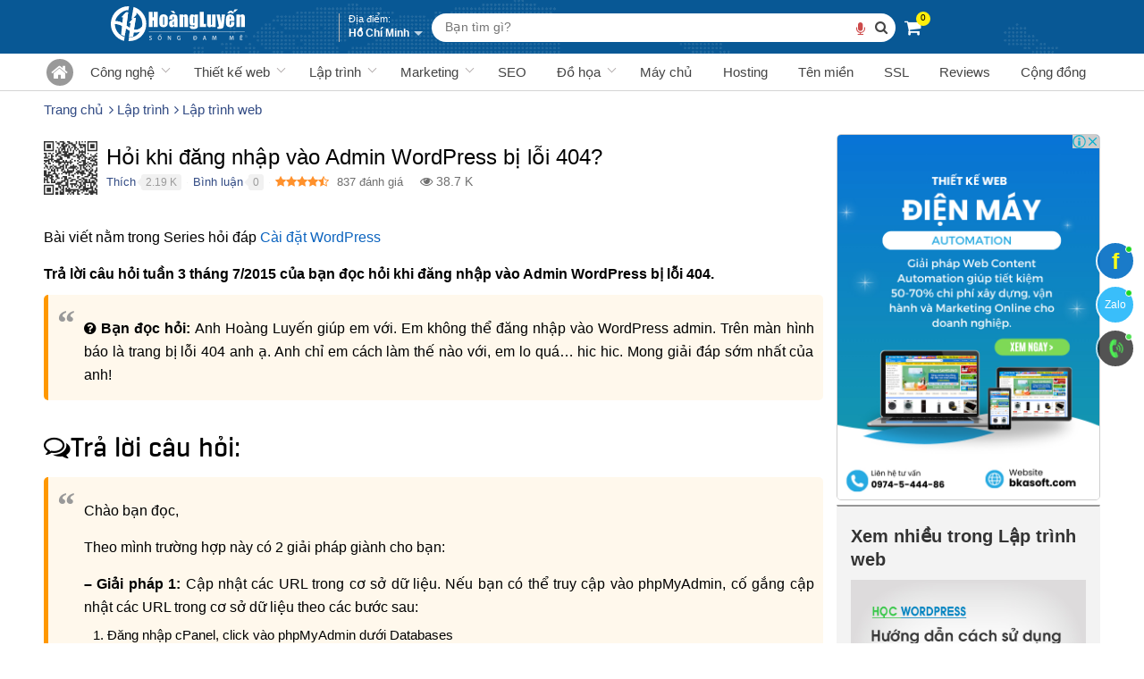

--- FILE ---
content_type: text/html; charset=UTF-8
request_url: https://hoangluyen.com/lap-trinh/hoi-khi-dang-nhap-vao-admin-wordpress-bi-loi-404-p9680.html
body_size: 73305
content:
<!DOCTYPE html><!--[if lt IE 10]> <html class="ltie10" lang="vi-VN"> <![endif]--><!--[if gt IE 9]><!--><html lang="vi-VN"><!--<![endif]--><head><meta name="viewport" content="width=device-width, initial-scale=1"/><meta charset="UTF-8"/><title>Hỏi khi đăng nhập vào Admin WordPress bị lỗi 404? - Hoàng Luyến</title><meta name="keywords" content="Cài đặt wordpress,Databases,Lỗi 404,phpmyadmin,Wp-content,wp-includes,Hỏi khi đăng nhập vào Admin WordPress bị lỗi 404?,Cài đặt wordpress,Databases,Lỗi 404,phpmyadmin,Wp-content,wp-includes"/><meta name="description" content="Trả lời câu hỏi tuần 3 tháng 7/2015 của bạn đọc hỏi khi đăng nhập vào Admin WordPress bị lỗi 404."/><meta name="robots" content="index,follow"/><link rel="icon" href="https://hoangluyen.com/favicon.ico" type="image/x-icon" /><link rel="shortcut icon" href="https://hoangluyen.com/favicon.ico" type="image/x-icon" /><link rel="canonical" href="https://hoangluyen.com/lap-trinh/hoi-khi-dang-nhap-vao-admin-wordpress-bi-loi-404-p9680.html" /><link rel="image_src" type="image/jpeg" href="https://hoangluyen.com/wp-content/uploads/2015/07/hoi-khi-dang-nhap-vao-admin-wordpress-bi-loi-4041.jpg" /><!-- META FOR FACEBOOK --><meta property="og:site_name" content="hoangluyen.com" /><meta property="og:type" content="article" /><meta property="og:locale" content="vi_VN" /><meta property="og:url" itemprop="url" content="https://hoangluyen.com/lap-trinh/hoi-khi-dang-nhap-vao-admin-wordpress-bi-loi-404-p9680.html" /><meta property="og:title" content="Hỏi khi đăng nhập vào Admin WordPress bị lỗi 404? - Hoàng Luyến" /><meta property="og:description" content="Trả lời câu hỏi tuần 3 tháng 7/2015 của bạn đọc hỏi khi đăng nhập vào Admin WordPress bị lỗi 404." /><meta property="og:updated_time" content="2015-07-28T03:12:52+00:00" /><meta property="og:image" content="http://hoangluyen.com/wp-content/uploads/2015/07/hoi-khi-dang-nhap-vao-admin-wordpress-bi-loi-4041.jpg" /><meta property="og:image:secure_url" content="https://hoangluyen.com/wp-content/uploads/2015/07/hoi-khi-dang-nhap-vao-admin-wordpress-bi-loi-4041.jpg" /><meta property="og:image:type" content="image/jpeg"/><meta property="og:image:width" content="745" /><meta property="og:image:height" content="483" /><!-- END META FOR FACEBOOK --><!-- Twitter Card --><meta name="twitter:card" value="summary"><meta name="twitter:url" content="https://hoangluyen.com/lap-trinh/hoi-khi-dang-nhap-vao-admin-wordpress-bi-loi-404-p9680.html"><meta name="twitter:title" content="Hỏi khi đăng nhập vào Admin WordPress bị lỗi 404? - Hoàng Luyến"><meta name="twitter:description" content="Trả lời câu hỏi tuần 3 tháng 7/2015 của bạn đọc hỏi khi đăng nhập vào Admin WordPress bị lỗi 404."><meta name="twitter:image" content="https://hoangluyen.com/wp-content/uploads/2015/07/hoi-khi-dang-nhap-vao-admin-wordpress-bi-loi-4041.jpg"/><meta name="twitter:site" content="@ceohoangluyen"><meta name="twitter:creator" content="@ceohoangluyen"><!-- End Twitter Card --><script type="application/ld+json">{"@context": "http://schema.org","@type": "WebSite","url": "https://hoangluyen.com/","potentialAction": [{"@type": "SearchAction","target": "https://hoangluyen.com/tag/{search_term_string}/","query-input": "required name=search_term_string"}]}</script><script type="application/ld+json">{"@context": "https://schema.org","@graph": [{"@context": "https://schema.org","@type": "SiteNavigationElement","id": "site-navigation","name": "Thiết kế web","url": "https://hoangluyen.com/thiet-ke-website"}, {"@context": "https://schema.org","@type": "SiteNavigationElement","id": "site-navigation","name": "Kiến thức SEO","url": "https://hoangluyen.com/seo"}, {"@context": "https://schema.org","@type": "SiteNavigationElement","id": "site-navigation","name": "Kiến thức lập trình","url": "https://hoangluyen.com/lap-trinh"}, {"@context": "https://schema.org","@type": "SiteNavigationElement","id": "site-navigation","name": "Kiến thức Hosting","url": "https://hoangluyen.com/hosting"}, {"@context": "https://schema.org","@type": "SiteNavigationElement","id": "site-navigation","name": "Kiến thức Digital Marketing","url": "https://hoangluyen.com/digital-marketing"}, {"@context": "https://schema.org","@type": "SiteNavigationElement","id": "site-navigation","name": "Kiến thức đồ họa","url": "https://hoangluyen.com/do-hoa"}, {"@context": "https://schema.org","@type": "SiteNavigationElement","id": "site-navigation","name": "Kiến thức tên miền","url": "https://hoangluyen.com/ten-mien"}, {"@context": "https://schema.org","@type": "SiteNavigationElement","id": "site-navigation","name": "Kiến thức MMO","url": "https://hoangluyen.com/cong-nghe"}, {"@context": "https://schema.org","@type": "SiteNavigationElement","id": "site-navigation","name": "Kiến thức SSL","url": "https://hoangluyen.com/ssl"}, {"@context": "https://schema.org","@type": "SiteNavigationElement","id": "site-navigation","name": "Kiến thức hóa đơn điện tử","url": "https://hoangluyen.com/hoa-don-dien-tu"}, {"@context": "https://schema.org","@type": "SiteNavigationElement","id": "site-navigation","name": "Kiến thức máy chủ","url": "https://hoangluyen.com/may-chu"}, {"@context": "https://schema.org","@type": "SiteNavigationElement","id": "site-navigation","name": "Kiến thức SMS","url": "https://hoangluyen.com/sms"}, {"@context": "https://schema.org","@type": "SiteNavigationElement","id": "site-navigation","name": "Diễn đàn","url": "https://hoangluyen.com/diendan/"}]}</script><script type="application/ld+json">{"@context": "https://schema.org/","@type": "CreativeWorkSeries","name": "H\u1ecfi khi \u0111\u0103ng nh\u1eadp v\u00e0o Admin WordPress b\u1ecb l\u1ed7i 404?","aggregateRating": {"@type": "AggregateRating","ratingValue": "4.2258065","ratingCount": "837","bestRating": "5","worstRating": "1"}}</script><script type="application/ld+json">{"@context": "http://schema.org","@type": "Article","headline": "H\u1ecfi khi \u0111\u0103ng nh\u1eadp v\u00e0o Admin WordPress b\u1ecb l\u1ed7i 404? - Ho\u00e0ng Luy\u1ebfn","image": ["https:\/\/hoangluyen.com\/wp-content\/uploads\/2015\/07\/hoi-khi-dang-nhap-vao-admin-wordpress-bi-loi-4041.jpg"],"author": {"name": "\u0110o\u00e0n Ninh H\u1ea3i"},"editor": {"name": "Bi\u00ean t\u1eadp vi\u00ean Ho\u00e0ng Luy\u1ebfn"},"genre": "https:\/\/hoangluyen.com\/lap-trinh\/lap-trinh-web","keywords": "C\u00e0i \u0111\u1eb7t wordpress,Databases,L\u1ed7i 404,phpmyadmin,Wp-content,wp-includes,H\u1ecfi khi \u0111\u0103ng nh\u1eadp v\u00e0o Admin WordPress b\u1ecb l\u1ed7i 404?,C\u00e0i \u0111\u1eb7t wordpress,Databases,L\u1ed7i 404,phpmyadmin,Wp-content,wp-includes","wordcount": 3525,"publisher": {"@id": "https://hoangluyen.com/#Organization","logo": {"width": 800,"height": 800,"@type": "ImageObject","url": "https://hoangluyen.com/logo.png"}},"mainEntityOfPage": {"@type": "WebPage","@id": "https://hoangluyen.com/lap-trinh/hoi-khi-dang-nhap-vao-admin-wordpress-bi-loi-404-p9680.html#WebPage"},"datePublished": "2015-07-21T00:27:40+00:00","dateModified": "2015-07-28T03:12:52+00:00","description": "Tr\u1ea3 l\u1eddi c\u00e2u h\u1ecfi tu\u1ea7n 3 th\u00e1ng 7\/2015 c\u1ee7a b\u1ea1n \u0111\u1ecdc h\u1ecfi khi \u0111\u0103ng nh\u1eadp v\u00e0o Admin WordPress b\u1ecb l\u1ed7i 404."}</script><meta name="copyright" content="Hoàng Luyến" /><meta name="author" content="Hoàng Luyến" /><meta name="GENERATOR" content="Hoàng Luyến" /><meta http-equiv="audience" content="General" /><meta name="resource-type" content="Document" /><meta name="distribution" content="Global" /><meta name="revisit-after" content="1 days" /><meta http-equiv="X-UA-Compatible" content="IE=edge,chrome=1" /><meta name="bka_verify" content="13d63838ef1fb6f34ca2dc6821c60e49"/><!-- Google tag (gtag.js) --><script async src="https://www.googletagmanager.com/gtag/js?id=G-NN4L55VW3T"></script><script>window.dataLayer = window.dataLayer || [];function gtag(){dataLayer.push(arguments);}gtag('js', new Date());gtag('config', 'G-NN4L55VW3T');</script><script>var bka_forum_name = "Hoàng Luyến";</script><script type="text/javascript">function pinIt(){var e = document.createElement('script');e.setAttribute('type','text/javascript');e.setAttribute('charset','UTF-8');e.setAttribute('src','https://assets.pinterest.com/js/pinmarklet.js?r='+Math.random()*99999999);document.body.appendChild(e);}function go_top(){window.scrollTo(0,0);}</script><link href="https://hoangluyen.com/fonts/lobster/font.css" rel="stylesheet"><script type="text/javascript">var user_logged	= 1,lang_path = '',url_site = window.location.href,url_base = 'https://hoangluyen.com/',iCit = 5,web_sound = true,TIME_NOW = 'January 24, 2026 23:02:23',ismobile_bkasoft = 0,isipad = 0;</script><script type="text/javascript" src="https://hoangluyen.com/wp-content/javascript/jquery/jquery-1.7.1.min.js" ></script><script type="text/javascript" src="https://hoangluyen.com/wp-content/javascript/jquery/ui/jquery-ui-1.8.16.custom.min.js" ></script><script type="text/javascript" src="https://hoangluyen.com/wp-content/javascript/jquery/ui/external/jquery.cookie.js" async defer></script><script type="text/javascript" src="https://hoangluyen.com/wp-content/javascript/common.js" async defer></script><script type="text/javascript" src="https://hoangluyen.com/wp-content/theme/bkasoft/javascript/common.js" async defer></script><script type="text/javascript" src="https://hoangluyen.com/wp-content/javascript/jquery/bootstrap/bootstrap.min.js" async defer></script><script type="text/javascript" src="https://hoangluyen.com/js/cookie.js" async defer></script><script type="text/javascript" src="https://hoangluyen.com/js/functions.js"></script><!--[if lt IE 9]><script src="https://hoangluyen.com/wp-content/javascript/html5.js" async defer></script><script src="https://hoangluyen.com/wp-content/javascript/respond.min.js" async defer></script><link id="bkasoft-stylesheet" media="all" rel="stylesheet" type="text/css" href="https://hoangluyen.com/wp-content/theme/bkasoft/stylesheet/ie8.css" /><![endif]--><!--[if IE 6]> <script src="https://hoangluyen.com/js/ie.js" async defer></script><![endif]--><!--[if IE 7]> <script src="https://hoangluyen.com/js/ie.js" async defer></script><![endif]--><!--[if IE 8]><script src="https://hoangluyen.com/js/ie.js" async defer></script><![endif]--><script>var $ = jQuery.noConflict();var lastScrollTop = 0;$(window).scroll(function(event){var st = $(this).scrollTop(),addt=$('.addthis-smartlayers-desktop');if (st > lastScrollTop && st>665){$('.site_ontop').show(); if(addt.length>0) addt.show();} else {$('.site_ontop').hide(); if(addt.length>0) addt.hide();}lastScrollTop = st;});!function(a){a.fn.bka_dialog=function(o,b){o=a.extend({title:"Hoàng Luyến.com",cancel:"Bỏ qua",okay:"Xóa",okaybutton:!0,cancelbutton:!0,buttons:!0,opacity:.4,dialogtop:"378px"},o);var t=this.html();a("body").append('<div class="bka_overlay"><div id="bka-dialog" class="bounceInUp"><div class="bka_fade"><div class="bka_inner_gray bka_clearfix"><div class="bka_inner_gray_text"></div><div class="bka_inner_gray_close_button"><a href="javascript:;" class="bka_close" role="button" title="Thoát"><i class=\"fa fa-times\"></i></a></div></div><div class="bka_inner_body"><div class="bka_inner_body_content"></div><div class="bka_inner_buttons"><a href="javascript:;" class="bka_cancel_button" id="fbclbtn" role="button"></a><button class="bka_okay_button" autofocus id="fbokbtn" type="submit" tabindex="0"></button></div></div></div></div></div>'),0!=o.okaybutton&&0!=o.buttons||a("#bka-dialog #fbokbtn").hide(),0!=o.cancelbutton&&0!=o.buttons||a("#bka-dialog #fbclbtn").hide(),a("#bka-dialog .bka_inner_gray_text").append(o.title),$("body").addClass("ohidden"),a("#bka-dialog #fbokbtn").append(o.okay),a("#bka-dialog #fbclbtn").append(o.cancel),a("#bka-dialog .bka_inner_body_content").append(t),a(".bka_overlay, #bka-dialog, .bka_fade").css("opacity",1),a(".bka_overlay, .bka_fade").show();$("#bka-dialog-main").html("").hide();var i=a(".bka_fade").height();a(".bka_overlay, #bka-dialog").css("opacity",0),a(".bka_overlay, .bka_fade").hide(),a(".bka_overlay, #bka-dialog").removeAttr("style"),a("#bka-dialog").css("min-height","90px"),a(".bka_overlay").show().css("background-color","rgba(0, 0, 0, "+o.opacity+")"),a("#bka-dialog").css({"max-width":"688px"}).animate({opacity:1},200,function(){a(".bka_fade").show()}),a("#bka-dialog").css("margin-top",o.dialogtop),a(".bka_close, #fbokbtn, #fbclbtn").click(function(){$("#bka-dialog-main").remove(); $("body").removeClass("ohidden"); a(".bka_overlay, #bka-dialog, .bka_fade").fadeOut("slow",function(){a(".bka_overlay, #bka-dialog").removeAttr("style"),a("#bka-dialog, .bka_overlay").remove()})}),a("#bka-dialog #fbokbtn").click(function(){b(1)}),a("#bka-dialog #fbclbtn").click(function(){b(2)}),1==o.close&&a(".bka_overlay, #bka-dialog, .bka_fade").fadeOut("slow",function(){a(".bka_overlay, #bka-dialog").removeAttr("style"),a("#bka-dialog, .bka_overlay").remove()});}}(jQuery);function bka_alert(mess,title){ var a = $(".all-wrapper");if($("#bka-dialog-main").length<=0){$("body").append("<div id=\"bka-dialog-main\">"+mess+"</div>")}else{return false;}a.attr("disabled","disabled");title = title==""?"Th\u00f4ng b\u00e1o":title;$("#bka-dialog-main").bka_dialog({title: title,cancel: "B\u1ecf qua",okay: "Ok",okaybutton: true,cancelbutton: false,buttons: true,opacity: 0.3,dialogtop: ""},function(callback){if(callback==1){$(".bka_overlay").remove(); $("#bka-dialog-main").remove(); $("body").removeClass("ohidden"); a.removeAttr("disabled"); return false;}});}function bka_alert_close(){ $('.bka_overlay').remove(); $('#bka-dialog-main').remove(''); $("body").removeClass("ohidden");}function bka_viewcart(){var a=readCookie("oncart"),n=a==null || a=="" || a=="0"?0:a.split('.').length; n=n>0?n-1:0;console.log(n+": sản phẩm trong giỏ");$("body").find(".cart_num_view").html(n);return n;}$(document).ready(function() {bka_viewcart();});</script><style>body{overflow-x: hidden !important;}#header {background: #fff;}@media (min-width: 325px){#header{margin-bottom: 10px;}#topbar_mobile{display:none;}#header-bottom{display:none !important;}#home_s_mobile{display: none;}.image_container {height: auto;}}html {overflow-x: hidden;}.b15{margin-bottom:15px !important}ul.sub-menu {display: inline-block;width: 100%;}ul.sub-menu>li {line-height: 28px;padding: 2px 10px;border-bottom: 1px solid #ebebeb;position: relative;}ul.sub-menu>li:hover{background: rgb(255,255,255);background: linear-gradient(90deg, rgba(255,255,255,1) 0%, rgba(240,240,240,1) 100%);}ul.sub-menu>li.menu-item-has-children:after {content: '';position: absolute;top: 3px;right: 7px;margin-top: 10px;border: solid #ada7a7;border-width: 0 1px 1px 0;display: inline-block;padding: 3px;transform: rotate(-45deg);-webkit-transform: rotate(-45deg);}.mm-mb ul.sub-menu>li.menu-item-has-children:after{transform: rotate(45deg); -webkit-transform: rotate(45deg);}.mm-mb>li:before {display: none;}.mm-mb ul.sub-menu li ul {display: block !important;}.mm-mb ul.sub-menu li ul li:last-child {border-bottom: none;}.mm-pc ul.sub-menu>li.menu-item-has-children:hover>ul {display: inline-block !important;position: absolute;left: 100%;background-color: #fff;top: -1px;border-top: 1px solid #ebebeb;box-shadow: 7px 11px 7px 0 rgb(0 0 0 / 25%);}ul.sub-menu>li>a {color: #333;width: 100%;display: inline-block;}ul.sub-menu>li>a:hover {color: #085895;}.menu-main-list {display: flex;}.menu-main-list>li {display: inline-block;margin-left: 1px;flex: 1 1 auto;cursor: pointer;padding: 0px;text-align: center;position: relative;}.menu-main-list>li>div.subcate {position: absolute;top: 100%;left: 0px;min-width: 200px;min-height: 100%;background-color: #fff;display: none;padding: 0px;border: 1px solid #d5d5d5;box-shadow: 7px 11px 7px 0 rgb(0 0 0 / 25%);z-index: 10;border-top: 3px solid #085895;text-align: left;}.menu-main-list>li>div.subcate:before {content: "";border: solid #085895;border-width: 0 1px 1px 0;position: absolute;left: 46px;top: -4px;padding: 3px;transform: rotate(225deg);background-color: #fff;}.menu-main-list>li:hover>div.subcate {display: flex;}.menu-main-list>li>a {text-align: center;padding: 10px 0;overflow: hidden;color: #444;position: relative;display: table;height: 100%;width: 100%;font-size: 15px;font-family: arial;}.menu-main-list>li>a>span {width: 30px;height: 30px;border-radius: 50%;background: #999;position: absolute;left: 50%;top: 50%;transform: translate(-50%, -50%);-webkit-transition: all 300ms ease-in-out;-moz-transition: all 300ms ease-in-out;transition: all 300ms ease-in-out;}.menu-main-list>li.im-sub>a {padding-right: 10px;}.menu-main-list>li.im-sub:after {content: '';position: absolute;top: 3px;right: 10px;margin-top: 10px;border: solid #ada7a7;border-width: 0 1px 1px 0;display: inline-block;padding: 3px;transform: rotate(45deg);-webkit-transform: rotate(45deg);-webkit-transition: all 300ms ease-in-out;-moz-transition: all 300ms ease-in-out;transition: all 300ms ease-in-out;}.menu-main-list>li:hover.im-sub:after {border: solid #085895; border-width: 0 1px 1px 0; top: 9px;transform: rotate(225deg); -webkit-transform: rotate(225deg);}.gd-menu aside {width: 200px;padding: 5px;text-align: left;font-family: arial;}.gd-menu aside strong {border-bottom: solid 1px #ddd;display: block;height: 25px;margin-bottom: 5px;font-size: 14px;color: #000;}.gd-menu aside a {display: block;text-transform: none;padding: 2px 0 !important;line-height: 20px;color: #333;}.gd-menu aside a:hover{color:#085895}.menu-main-list>li:hover>a{color: #085895;}.menu-main-list>li:hover>a>span{background: #085895;}.menu-main-list>li>a>span:before {position: absolute;font-size: 20px;color: #fff;left: 50%;top: 50%;transform: translate(-50%, -50%);}.menu-main-list>li>div {position: absolute;}.m-thumb {display: block;min-width: 620px;}.m-thumb>a {width: 20%;margin: 0;border-radius: unset;height: 110px;float: left;position: relative;cursor: pointer;overflow: hidden;margin-right: -1px;margin-bottom: -1px;padding: 5px;}.m-thumb>a>h3 {display: -webkit-box;font-size: 13px;color: #333;line-height: 20px;text-align: center;margin-top: 5px;overflow: hidden;text-overflow: ellipsis;-webkit-line-clamp: 2;-webkit-box-orient: vertical;word-break: break-word;max-height: unset;padding: 0 2px;}.m-thumb>a>img {display: block;width: auto;height: 50px;margin: 5px auto 0;}#secondary-nav>li>a>span{position: relative;padding-bottom:3px;}#secondary-nav>li>a>span.menu-title>.livestream {left: -26px;}#secondary-nav>li>a>span:after{content: "";width: 0;height: 2px;position: absolute;bottom: 0;left: 0;background: #f6ff00;transition: width .2s linear;}#secondary-nav>li>a:hover>span:after{width:100% !important;}#secondary-nav:before,#secondary-nav:after,#secondary-nav>li:first-child:before,#secondary-nav>li:first-child:after,#secondary-nav>li:last-child:before,#secondary-nav>li:last-child:after{display:none}#topbar {color: #fff;font-size: 13px;padding: 0px;background: #085895 url(https://hoangluyen.com/bk-theme/v2/map-white.png) fixed 0px 0px !important;background-size: contain !important;}#topbar .links {margin-top: 4px;}#topbar .links li{float:left}#topbar .links a {float: left;font-size: 15px;color: #333;-webkit-transition: color 0.2s ease-in;transition: color 0.2s ease-in;margin: 8px 0px;}#topbar .links a i {-webkit-transition: color 0.2s ease-in;transition: color 0.2s ease-in;}#topbar .links a:hover,#topbar .links a:hover i {color: #056ae4;}#topbar .support {float: right;}#topbar .support:after,#topbar .support:before {content: " ";display: table;}#topbar .support .left {margin-right: 20px;}#topbar .support ul li {margin: 0 4px;}#topbar .support ul li i {-webkit-transition: color 0.2s ease-in 0s;transition: color 0.2s ease-in 0s;margin: 0;}#topbar .links li.n-b0 {padding: 8px 10px 5px 0px;}#topbar .links li.n-br {position: relative;}#topbar .links{margin-top:0px !important}#topbar .links a,#topbar .links i,#topbar .links div{color: #333;}.pav-megamenu .megamenu {margin-left: 10px;}.links i {margin-right: 0px;}.bka-menu-ex {float: right;margin-left: 20px;margin-top: 7px;}.bka-menu-ex a {display: inline-block;position: relative;color: #f00;background-color: #ffeb00;-webkit-align-self: flex-end;-ms-flex-item-align: end;align-self: flex-end;text-align: center;padding: 10px 10px 5px;border-radius: 2px;}.bka-menu-ex a:after {width: 0px;height: 0px;border-left: 59px solid transparent;border-right: 59px solid transparent;border-top: 12px solid #ffeb00;content: "";position: absolute;top: calc(100% - 0px);left: 0px;}.bka-menu-ex small, .bka-menu-ex strong{display: block;}.bka-menu-ex a:hover,.bka-menu-ex a:after:hover{background-color: #ffff00;}.bka-menu-ex:hover a {display: inline-block;color: #004aad;}#topbar .links .btn-map-corp {border: 1px solid #d0cece;padding: 5px 10px;margin: 0px -7px;border-radius: 25px;position: relative;font-family: Arial;font-size: 14px;-webkit-transition: all 300ms ease-in-out;-moz-transition: all 300ms ease-in-out;transition: all 300ms ease-in-out;}#topbar .links .btn-map-corp:hover {cursor: pointer;}div.user-on {padding-right: 19px !important;}div.user-on:after {content: "";position: absolute;border-left: 5px solid transparent;border-right: 5px solid transparent;border-top: 5px solid #878787;right: 5px;top: 40%;-webkit-transition: color 0.2s ease-in;transition: color 0.2s ease-in;}div.user-on:hover:after{border-top: 5px solid #056ae4;}div.user-on>ul {position: absolute;right: 0px;border: 1px solid #cbcbcb;background-color: #fff;top: 100%;display:none;z-index: 999999999;box-shadow: 2px 0 4px 0 rgb(0 0 0 / 20%);-webkit-transition: color 0.2s ease-in;transition: display 0.2s ease-in;}div.user-on>ul>li {line-height: 12px;display: inline-block;width: 100%;border-bottom: 1px solid #dbdbdb;padding: 5px 11px;}div.user-on:hover>ul{display:block}#wishlist-total a i {font-size: 15px;}#secondary-nav {border-top: none;width: 100%;border-bottom: none;text-align: center;}.navbar-nav>li {float: none;display: inline-block;}#header .show-mobile {border: 1px solid #e2e2e2}#header .show-mobile:after,#header .show-mobile:before {content: " ";display: table}#header .show-mobile>div {margin: 0;padding: 0;position: relative}#header .show-mobile>div:hover .dropdown-menu {display: block}#header .show-mobile .links,#header .show-mobile ul {float: none;padding: 0;margin: 0;text-align: left}#header .show-mobile .links li,#header .show-mobile ul li {float: none;display: block}#header .show-mobile .links a,#header .show-mobile ul a {float: none;margin: 0;padding: 0;display: block;line-height: 25px}#header .show-mobile .dropdown-menu {left: 0;top: 95%;z-index: 99999;min-width: 200px}#header .show-mobile .input-search {border-color: #e2e2e2}#header .show-mobile .button-search-mobile {margin: -5px 20px;position: absolute;right: 0;top: 45%}#header .show-mobile .button-search-mobile span {font-size: 14px}#header .show-mobile .mini-access .currency-wrapper,#header .show-mobile .mini-access .language-wrapper {display: block;float: none;width: 100%;margin-bottom: 10px}#header .show-mobile .mini-access .currency-wrapper button,#header .show-mobile .mini-access .language-wrapper button {display: none}#header .show-mobile .mini-access .dropdown {display: block;position: static;width: 100%;height: 100%;padding: 0;margin: 0;border: 0}#header .show-mobile #cart-m .heading {display: none}#header .show-mobile #cart-m .content {display: block;position: static;margin: 0;padding: 0;border: 0;min-height: 10px;min-width: 100px;background: 0 0}#header .show-mobile #cart-m .content .empty {padding: 0;margin: 0;line-height: normal;font-size: 12px}#header .show-mobile .btn-group.active .dropdown-menu {display: block}@media (max-width: 1023px){#header #topbar{width: 100%;}#top_search {float: right;margin-top: 5px;}.main-logo {width: 120px;margin-left: 30px;margin-top: 3px;}}@media (max-width: 760px){.main-logo a img {height: 35px;margin-top:0px;}#smobile {top: 5px;}#pav-banner {padding-top: 0px; /*1111111111*/}}.vproducts .s-row .s-avatar{position: relative;}.vproducts .s-row .s-avatar img {margin-bottom: 0;margin-top: 8px;-webkit-transition: all 300ms ease-in-out;-moz-transition: all 300ms ease-in-out;transition: all 300ms ease-in-out;}.vproducts .s-row:hover .s-avatar img{margin-bottom: 8px;margin-top: 0;}.product-it .ad-product {z-index: 2;top: 0px;left: 0px;}.gs-compare {float: left;margin: -7px 0px 10px 70px;}.gb-compare {display: inline-block;}.gb-compare>span{color: #2989ba;font-size: 12px;margin-top:7px}.gb-compare>span:before {content: "+";font-size: 13px;border: 1px solid #167ac6;height: 13px;width: 14px;padding: 0px !important;line-height: 11px;text-align: center;vertical-align: middle;display: inline-block;border-radius: 4px;margin-right: 5px;margin-top: -2px;}.gb-compare>span:hover {color: red;cursor: pointer;}.gb-compare>span:hover:before{border: 1px solid red;}.gb-compare>span:after{content: "So sánh";}.gb-compare.active>span:after{content: "Đã thêm vào so sánh";color: green;}.gb-compare.active>span:before{content:"\2713";color: green;border: 1px solid green;}.tiblock {align-items: center;display: flex;height: 17px;}.ticontainer .tidot {background-color: #90949c;}.tidot {-webkit-animation: mercuryTypingAnimation 1.5s infinite ease-in-out;border-radius: 2px;display: inline-block;height: 4px;margin-right: 2px;width: 4px;}@-webkit-keyframes mercuryTypingAnimation{0%{-webkit-transform:translateY(0px)}28%{-webkit-transform:translateY(-5px)}44%{-webkit-transform:translateY(0px)}}.tidot:nth-child(1){-webkit-animation-delay:200ms;}.tidot:nth-child(2){-webkit-animation-delay:300ms;}.tidot:nth-child(3){-webkit-animation-delay:400ms;}.bka_overlay{height:100%;overflow-y: auto;left:0;min-height:100%;position:fixed;right:0;top:0;z-index:9999999999;background-color:rgba(0,0,0,.4);display:none}#bka-dialog{font-family:"Helvetica Neue", Helvetica, Arial, "lucida grande", tahoma, verdana, arial, sans-serif;opacity:0;-webkit-box-shadow:0 2px 26px rgba(0,0,0,.3), 0 0 0 1px rgba(0,0,0,.1);box-shadow:0 2px 26px rgba(0,0,0,.3), 0 0 0 1px rgba(0,0,0,.1);-moz-box-shadow:0 2px 26px rgba(0,0,0,.3), 0 0 0 1px rgba(0,0,0,.1);background-color:#fff;-webkit-border-radius:3px;border-radius:3px;-moz-border-radius:3px;position:relative;z-index:900;margin:78px auto 40px;width:80%}#bka-dialog, .bka_inner_body_content{}.bka_inner_body_content>ul {list-style: disc;}.bka_inner_body_content>ul>li {margin-left: 20px;}.bka_fade {display: none;}.bka_inner_gray {background-color: #f5f6f7;border-bottom: 1px solid #e5e5e5;-webkit-border-radius: 3px 3px 0 0;border-radius: 3px 3px 0 0;-moz-border-radius: 3px 3px 0 0;color: #4e5665;font-weight: 700;line-height: 19px;text-shadow: 0 1px 0 #fff;padding: 10px 12px;display: inline-block;width: 100%;}.bka_inner_gray_text {float: left;white-space: nowrap;color: #333;font-size: 15px;}.bka_close {float: right;border: 0 none;cursor: pointer;vertical-align: middle;white-space: nowrap;display: inline-block;padding: 0;color: #000;font-size: 15px;}.bka_inner_body_content {background-color: #fff;font-size: 15px;padding: 0px 12px 12px;color: #000;line-height: 23px;}.bka_inner_buttons {background: transparent;border-top: 1px solid #e9eaed;text-align: right;margin: 0 12px;padding: 12px 0;}.bka_cancel_button {margin-right: 4px;color: #4e5665 !important;text-shadow: 0 1px 0 #fff;background: #f6f7f8;background-image: linear-gradient(tobottom,#ffffff,#f6f7f8);-webkit-background-clip: padding-box;background-clip: padding-box;border: 1px solid;-webkit-border-radius: 2px;border-radius: 2px;-moz-border-radius: 2px;-webkit-box-shadow: 0 1px 1px rgba(0,0,0,.05);box-shadow: 0 1px 1px rgba(0,0,0,.05);-moz-box-shadow: 0 1px 1px rgba(0,0,0,.05);-webkit-box-sizing: content-box;box-sizing: content-box;-moz-box-sizing: content-box;-webkit-font-smoothing: antialiased;line-height: 22px;font-weight: 700;font-size: 12px;position: relative;text-align: center;vertical-align: middle;cursor: pointer;display: inline-block;text-decoration: none !important;white-space: nowrap;border-color: #cdced0 #c5c6c8 #b6b7b9!important;padding: 0 8px;}.bka_okay_button {background-color: #4e69a2;color: #fff;text-shadow: 0 -1px 0 rgba(0,0,0,.2);-webkit-background-clip: padding-box;background-clip: padding-box;border: 1px solid;-webkit-border-radius: 2px;border-radius: 2px;-moz-border-radius: 2px;-webkit-box-shadow: 0 1px 1px rgba(0,0,0,.05);box-shadow: 0 1px 1px rgba(0,0,0,.05);-moz-box-shadow: 0 1px 1px rgba(0,0,0,.05);-webkit-box-sizing: content-box;box-sizing: content-box;-moz-box-sizing: content-box;-webkit-font-smoothing: antialiased;line-height: 20px;font-weight: 700;font-size: 12px;position: relative;text-align: center;vertical-align: middle;cursor: pointer;white-space: nowrap;border-color: #435a8b #3c5488 #334c83!important;padding: 1px 10px;}.gb-sales-online{margin-top: -2px; display: flex; margin-bottom: 7px;font-size: 12px;color: #999;}.gb-loading{min-height: 51px;border-radius: 4px;background: #f5f5f5;position: relative;width: 100%;}.p-loading{position: relative;min-height:100px;}.price-ld:before {content: "";width: 100%;height: 100%;background-color: #f1f1f1ed;position: absolute;z-index: 1;}.p-loading>.dot-ld,.gb-loading>.dot-ld{position: absolute;z-index: 2;top: 50%;left: 50%;-webkit-transform: translate(-50%,-50%);transform: translate(-50%,-50%);}.p-loading>.dot-ld>.ball,.gb-loading>.dot-ld>.ball{width: 8px;height: 8px;border: 1px solid #085895;background: #085895;border-radius: 50%;float: left;margin: 0 2px;-webkit-transform: scale(0);transform: scale(0);-webkit-animation: fx 1000ms ease infinite 0ms;animation: fx 1000ms ease infinite 0ms;box-shadow: 0 2px 2px 0 rgb(0 0 0 / 10%);}.p-loading>.dot-ld>.ball:nth-child(2),.gb-loading>.dot-ld>.ball:nth-child(2) {-webkit-animation: fx 1000ms ease infinite 300ms;animation: fx 1000ms ease infinite 300ms;}.p-loading>.dot-ld>.ball:nth-child(3),.gb-loading>.dot-ld>.ball:nth-child(3) {-webkit-animation: fx 1000ms ease infinite 600ms;animation: fx 1000ms ease infinite 600ms;}@keyframes fx {50% {-webkit-transform: scale(1);transform: scale(1);opacity: 1}100% {opacity: 0}}.gb-overlay:before {content: "";position: fixed;left: 0px;top: 0px;width: 100%;height: 100%;background-color: #00000085;z-index: 2;}.gb-bur{-webkit-filter: blur(5px);-moz-filter: blur(5px);-o-filter: blur(5px);-ms-filter: blur(5px);filter: blur(5px);}.bg-y{background: #fd6e1d;background: -webkit-gradient(linear,0% 0,0% 100%,from(#fd6e1d),to(#f59000));background: -webkit-linear-gradient(top,#f59000,#fd6e1d);}.btn-gb{padding: 10px;display: inline-block;text-align: center;border:none;}.btn-gb:hover{-webkit-filter: brightness(110%);}.rad-3{border-radius: 5px;}.bg-green{background-color: #249416;color:#fff}.bg-gray{background-color: #545454;color:#fff}.spin-loader>#page {opacity: 0.7;}.spin-loader .page-loading:before {z-index: 99999;position: fixed;content: "Bạn vui lòng chờ trong giây lát...";display: inline-block;background-color: rgb(0 0 0);color: #fff;bottom: 0px;left: 0px;padding: 5px 10px;}.spin-loader:after {z-index: 997;position: fixed;content: "";width: 100%;height: 100%;background-color: #000;opacity: 0.1;top: 0px;left: 0px;}.spin-loader:before {z-index: 998;position: fixed;content: "";display: inline-block;background-color: #d6d6d6;box-shadow: 0px 0px 20px 8px rgb(0 0 0 / 20%);border: 7px solid #f3f3f3;border-radius: 50%;border-top: 7px solid #3498db;width: 30px;height: 30px;top: 50%;left: 50%;transform: translate(-50%, -50%);-webkit-animation: spinx 2s linear infinite;animation: spinx 2s linear infinite;}@-webkit-keyframes spinx{0% { -webkit-transform: rotate(0deg); }100% { -webkit-transform: rotate(360deg); }}@keyframes spinx{0% { transform: rotate(0deg); }100% { transform: rotate(360deg); }}.flex {display: flex;}.inblock{display: inline-block;}.ftit::first-letter {text-transform: uppercase;}.g-cart {float: left;padding: 2px 10px;color: #fff;font-size: 20px;position: relative;display: inline-block;margin-top: 0px;}.g-cart:hover{color:#ffee0c}.gb-account {float: right;display:none;color: #333;padding: 5px 10px;padding-right: 19px;margin: 9px 0px 0px 0px;border-radius: 5px;position: relative;font-family: Arial;font-size: 17px;}.gb-account:hover>ul {display: block;}.gb-account>ul {min-width: 190px;}.gb-account>ul>li {line-height: 25px !important;}.gb-account>ul>li>a {color: #333;}.gb-account>ul>.m-ad {background-color: #fffdda;border-left: 3px solid #f20303;}.gb-account:after {content: "";position: absolute;border-left: 5px solid transparent;border-right: 5px solid transparent;border-top: 5px solid #878787;right: 5px;top: 40%;-webkit-transition: color 0.2s ease-in;transition: color 0.2s ease-in;}.cart_num_view, .num_counter {position: absolute;right: 0px;top: -2px;font-style: normal;font-size: 10px;background-color: #ffee0c;color: #000;padding: 1px 3px 0px;border-radius: 10px;vertical-align: middle;line-height: normal;height: 16px;min-width: 16px;text-align: center;}.adpost-tool {position: absolute;top: 0px;background: #424242;padding: 2px 10px 2px 5px;width: 100%;text-align: center;z-index: 1;display: none;}.adpost-tool a {color: #fff;font-size: 13px;margin-left: 10px;}.adpost-tool a:hover {color: yellow !important;}ul.post-list-rows {display: inline-block;width: 100%;border: 1px solid #eaeaea;}ul.post-list-rows>li.col-post {border: 1px solid #eaeaea;display: inline-block;padding: 0px;}ul.post-list-rows>li.col-post:hover {background-color: #f1ffec;border: 1px dotted #2ab301;}ul.post-list-rows>li.col-post:hover .image {background-color: #fff;}ul.post-list-rows>li.col-post .image_container img {padding: 15px;}p.price-views>.m-pricev>.p-km {color: #f00;margin-left: 7px;}p.price-views>.m-pricev>.p-km:before {content: "(";}p.price-views>.m-pricev>.p-km:after {content: ")";}ul.post-list-rows>li>div>.image:hover .adpost-tool{display:block}p.price-views {font-family: Arial,Helvetica,sans-serif;margin-bottom: 0px;display: inline-block;width: 100%;min-height: 51px;}p.price-views>.m-pricev{display: inline-block;width: 100%;}p.price-views>strong.m-pricev{margin-top: 5px;font-size: 17px;line-height: 25px;}p.price-views>s.m-pricev{font-size: 15px;clear:both}.container{margin-right:auto;margin-left:auto;padding-left:15px;padding-right:15px;max-width: 1200px;}.top3{margin-top: 3px;}.youtube-playlist{margin: 3px 0px !important;}.youtube-playlist li {list-style: none !important;margin: 0px !important;padding: 0 !important;}.youtube-playlist a {position: relative;display: inline-block;width: 100%;}.youtube-playlist a i,.youtube-playlist a span{opacity: 0.7;position: absolute; font-size:31px; color:#fff; left:50%; top:50%; transform: translate(-50%, -50%); z-index:2; -webkit-box-shadow: 0 6px 12px rgba(0,0,0,.175);box-shadow: 0 6px 12px rgba(0,0,0,.175);}.youtube-playlist a:hover i{color:red;}.youtube-playlist a img{opacity:0.8}.youtube-playlist .a-video a img,.youtube-playlist .n-video a img:hover{border: 2px solid #f50b0b;opacity:1}.youtube-playlist .n-video a img{border: 2px solid #eee;}.livestream{width: 10px;height: 10px;background-color: #f9ff00;border-radius: 100%;position: absolute;left: 5px;top: 50%;margin-top: -5px;display: block;}.livestream .ping {border: 1px solid #f9ff00;width: 10px;height: 10px;opacity: 1;background-color: rgb(249 255 0 / 20%);border-radius: 100%;-moz-animation: sonar 1.25s linear infinite;-o-animation: sonar 1.25s linear infinite;-webkit-animation: sonar 1.25s linear infinite;animation: sonar 1.25s linear infinite;display: block;margin: 0px;}@-webkit-keyframes sonar {0% {opacity: 1;-webkit-transform: scale(1);transform: scale(1)}100% {-webkit-transform: scale(4);transform: scale(4);opacity: 0}}@keyframes sonar {0% {opacity: 1;-webkit-transform: scale(1);transform: scale(1)}100% {-webkit-transform: scale(4);transform: scale(4);opacity: 0}}a.btn-node-phone, a.bka-send-form{border-bottom: 3px solid #da6501;}a.btn-node-phone:hover svg {-webkit-animation: bka-ring 1s infinite ease-in-out;-moz-animation: bka-ring 1s infinite ease-in-out;-ms-animation: bka-ring 1s infinite ease-in-out;-o-animation: bka-ring 1s infinite ease-in-out;animation: bka-ring 1s infinite ease-in-out;}@-moz-keyframes bka-ring {0% {transform: rotate(0) scale(1) skew(1deg)}10% {-moz-transform: rotate(-25deg) scale(1) skew(1deg)}20% {-moz-transform: rotate(25deg) scale(1) skew(1deg)}30% {-moz-transform: rotate(-25deg) scale(1) skew(1deg)}40% {-moz-transform: rotate(25deg) scale(1) skew(1deg)}50% {-moz-transform: rotate(0) scale(1) skew(1deg)}100% {-moz-transform: rotate(0) scale(1) skew(1deg)}}@-webkit-keyframes bka-ring {0% {-webkit-transform: rotate(0) scale(1) skew(1deg)}10% {-webkit-transform: rotate(-25deg) scale(1) skew(1deg)}20% {-webkit-transform: rotate(25deg) scale(1) skew(1deg)}30% {-webkit-transform: rotate(-25deg) scale(1) skew(1deg)}40% {-webkit-transform: rotate(25deg) scale(1) skew(1deg)}50% {-webkit-transform: rotate(0) scale(1) skew(1deg)}100% {-webkit-transform: rotate(0) scale(1) skew(1deg)}}@-o-keyframes bka-ring {0% {-o-transform: rotate(0) scale(1) skew(1deg)}10% {-o-transform: rotate(-25deg) scale(1) skew(1deg)}20% {-o-transform: rotate(25deg) scale(1) skew(1deg)}30% {-o-transform: rotate(-25deg) scale(1) skew(1deg)}40% {-o-transform: rotate(25deg) scale(1) skew(1deg)}50% {-o-transform: rotate(0) scale(1) skew(1deg)}100% {-o-transform: rotate(0) scale(1) skew(1deg)}}.icons-home:before {background: url(/bk-theme/v2/home/home-icon.png);}.icon-bocongthuong, .dmca-badge {display: inline-flex;}.icon-bocongthuong:before{content:"";width:78px;height:30px;display:inline-block;background: url(/bk-theme/bct.png) top left no-repeat;background-size: contain;}.dmca-badge:before{content:"";width:123px;height:26px;display:inline-block;background: url(/bk-theme/v2/dmca.png) top left no-repeat;background-size: contain;}.home-h2{font-size: 30px;}#breadcrumb .breadcrumb li a{color:#324b84}#plugin-bka-youtube iframe {width: 100%;}.color_green,.color-green{color: #009e00 !important;}ol.p-check{margin:10px 0px;display: inline-block;}ol.p-check li {padding-left: 0px;}ol.p-check li:before {content: "\f00c";display: inline-block;font-family: FontAwesome;font-style: normal;font-weight: normal;line-height: 1;-webkit-font-smoothing: antialiased;-moz-osx-font-smoothing: grayscale;margin-right: 5px;color: #00921f;}.pav-megamenu .mega-col .mega-col-inner>ul>li { text-align: left;}#bka-nhaccuatui {text-align: center;z-index: 9999;background-color: rgba(0, 0, 0, 0.78);border-radius: 5px;position: fixed;bottom: 10px;left: 10px;padding: 5px 10px;width: calc(100% - 20px);right: 10px;max-width: 285px;margin: 0px auto;}#bka-nhaccuatui:after{display: inline-block;width: 17px;vertical-align: middle;height: 12px;content: "";background: url(https://hoangluyen.com/bk-theme/music.svg) center;margin-left: 6px;}#nct-player { position: absolute; }a.bka-cm-rep {background-color: #5a5a5a;color: #fff;text-decoration: none;text-align: center;border-radius: 5px;padding: 5px 14px;display: inline-block;}a.bka-cm-rep:hover{background-color: #FFEB3B; color: #000;}a.xem-nhanh {color: #FFEB3B;position: absolute;z-index: 10;bottom: 10px;right: 0px;padding: 5px 10px;background-color: #00000054; display:none;}a.xem-nhanh:hover {color: #151515;background-color: #ff980096;}.pav-megamenu .mega-menu{float: left;border-radius: 6px;margin-top: 1px;}.pav-megamenu .dropdown:hover .mega-menu {display: block;}.pav-megamenu .mega-menu ul {padding: 0px 8px;}.pav-megamenu .mega-menu li {line-height: 32px;padding-right: 0px;border-bottom: 1px dashed #b6a400;}.pav-megamenu .mega-menu li:before {content: "\f105";font-family: FontAwesome;color: #820303;position: absolute;left: 4px;-webkit-transition: all .3s ease 0s;transition: all .3s ease 0s;font-size: 14px;}.pav-megamenu .mega-menu li:hover:before {left: -5px;}.pav-megamenu .mega-menu li a{color:#000}.mg-m1 {left: -170px;}.c-s-menu:before {content: "\f0d8";position: absolute;color: #f9cc02ed;font-size: 25px;top: -26px;left: 233px;display: inline-block;font-family: FontAwesome;font-style: normal;font-weight: normal;line-height: 1;-webkit-font-smoothing: antialiased;-moz-osx-font-smoothing: grayscale;}.c-s-menu {color: #000;}.c-s-menu ul div {padding-bottom: 5px;border-bottom: 2px solid #921717;}@media only screen and (min-width:800px) {.pav-megamenu .mega-menu{display:none;position: absolute;width: 800px;z-index: 100; top: calc(100% - 2px);padding: 10px 0px;background-color: #f9cc02ed;-webkit-box-shadow: 7px 12px 12px rgba(0,0,0,.175);box-shadow: 7px 12px 12px rgba(0,0,0,.175);}}#dathang{width: 100%; clear: both; margin: 20px 0px 30px;}#dathang .g-box{margin: 0px auto;width: 95%;max-width: 400px;height: 100%;min-height: 300px;}.bj910 #dathang .g-box{max-width: 800px;}#dathang .g-box .c-box {float: left;width: 100%;color: #ffffff;border: 1px solid #0792cc;padding: 5px 10px;margin: 0px;background-color: #00a1e4;border-radius: 5px;}#dathang h3 {background-color: #ffed14;padding: 5px;font-size: 17px;margin-bottom: 5px;font-weight: bold;border-radius: 5px;margin-top: 5px;color: #000;}.bka-dutoan{margin-left:0px !important; display: inline-block;line-height: 30px;font-size:16px !important}.bka-dutoan li {float: left;list-style: none !important;margin: 5px 0px !important;}.bka-dutoan select {float: left; outline: bisque;width: 100%;border-radius: 5px;}.bka-dutoan li.b-k-f{width: 100%;}.bka-dutoan li.b-k-5{width: 50%;}.bka-dutoan li.b-k-5 em {position: absolute;z-index: 2;bottom: 5px;right: 12px;font-style: normal;color: #3e3e3e;font-size: 15px;}.bka-dutoan li.b-k-5 label{ font-weight: normal;}#bka-o-m {border: 1px dotted;padding: 2px 10px;}#dathang .g-box .g-line{float: left; clear: both; width: 100%; margin-bottom: 10px;}#dathang .g-box .g-line label{float: left; white-space: nowrap; color: #FFEB3B; font-weight: normal;}#dathang input.g-text {float: left;clear: both;width: 100%;padding: 3px 7px;border-radius: 5px;background: #fff;border: 1px solid #fff;color: #000; outline: bisque;}#dathang .g-box .g-line button{background-color: #ffc108; padding: 7px 18px; border: none; color: #000; border-radius: 3px;}#dathang .g-box p {line-height: 20px;font-size: 15px;margin-top: 15px;}#dathang .g-box p,#dathang .g-box h3{text-align:center;}.bka-dutoan input {line-height: 32px;height: 32px;width: 98% !important;}.bka-dutoan .dientich{float:left}.bka-dutoan .sotang{float:right !important;}@media only screen and (max-device-width: 480px){#dathang .g-box .g-line input{font-size: 16px;}}#bka-finish {background: #FFEB3B;color: #000;display: inline-block;border-radius: 5px;margin: 10px 0px;width: 100%;}#bka-finish div { padding: 2px 10px; }.cd-multi-steps {width: 100%;max-width: 768px;padding: 0px !important;margin: 0px !important;border-radius: .25em;}.cd-multi-steps:after {content: "";display: table;clear: both;}.cd-multi-steps li {display: inline-block;float: left;margin: 0.5em 0;}.cd-multi-steps li::after {display: inline-block;content: '\00bb';margin: 0 .6em;color: #959fa5;}.cd-multi-steps li:last-of-type::after {display: none;}.cd-multi-steps li > * {display: inline-block;font-size: 1.4rem;color: #2c3f4c;}.cd-multi-steps li.current > * {color: #96c03d;}.no-touch .cd-multi-steps a:hover {color: #96c03d;}.cd-multi-steps.custom-separator li::after {content: '';height: 16px;width: 16px;background: url(/bk-theme/cd-custom-separator.svg) no-repeat center center;vertical-align: middle;}.cd-multi-steps.custom-icons li > *::before {content: '';display: inline-block;height: 20px;width: 20px;margin-right: .4em;margin-top: -2px;background: url(../bk-theme/cd-custom-icons-01.svg) no-repeat 0 0;vertical-align: middle;}.cd-multi-steps.custom-icons li:not(.current):nth-of-type(2) > *::before {background-position: -20px 0;}.cd-multi-steps.custom-icons li:not(.current):nth-of-type(3) > *::before {background-position: -40px 0;}.cd-multi-steps.custom-icons li:not(.current):nth-of-type(4) > *::before {background-position: -60px 0;}.cd-multi-steps.custom-icons li.current:first-of-type > *::before {background-position: 0 -20px;}.cd-multi-steps.custom-icons li.current:nth-of-type(2) > *::before {background-position: -20px -20px;}.cd-multi-steps.custom-icons li.current:nth-of-type(3) > *::before {background-position: -40px -20px;}.cd-multi-steps.custom-icons li.current:nth-of-type(4) > *::before {background-position: -60px -20px;}@media only screen and (min-width: 320px) {.cd-multi-steps {padding: 0 1.2em;}.cd-multi-steps li {margin: 1.2em 0 !important;}.cd-multi-steps li::after {margin: 0 1em;}.cd-multi-steps li > * {font-size: 1.6rem;}}@media only screen and (min-width: 320px) {.cd-multi-steps {background-color: transparent;padding: 0;text-align: center;}.cd-multi-steps li {position: relative;float: none;margin: 0.4em 21px 0.4em 0 !important;}.cd-multi-steps li:last-of-type {margin-right: 0 !important;}.cd-multi-steps li::after {position: absolute;content: '';height: 4px;background: #edeff0;margin: 0;}.cd-multi-steps li.visited::after {background-color: #96c03d;}.cd-multi-steps li > *, .cd-multi-steps li.current > * {position: relative;color: #fff;font-style: normal;}.cd-multi-steps.custom-separator li::after {height: 4px;background: #edeff0;}.cd-multi-steps.text-center li::after {width: 100%;top: 50%;left: 100%;-webkit-transform: translateY(-50%) translateX(-1px);-moz-transform: translateY(-50%) translateX(-1px);-ms-transform: translateY(-50%) translateX(-1px);-o-transform: translateY(-50%) translateX(-1px);transform: translateY(-50%) translateX(-1px);}.cd-multi-steps.text-center li > * {z-index: 1;padding: .6em 1em;border-radius: .25em;background-color: #edeff0;}.no-touch .cd-multi-steps.text-center a:hover {background-color: #2c3f4c;}.cd-multi-steps.text-center li.current > *, .cd-multi-steps.text-center li.visited > * {color: #ffffff;background-color: #96c03d;}.cd-multi-steps.text-center.custom-icons li.visited a::before {background-position: 0 -60px;}.cd-multi-steps.text-top li, .cd-multi-steps.text-bottom li {width: 80px;text-align: center;}.cd-multi-steps.text-top li::after, .cd-multi-steps.text-bottom li::after {position: absolute;left: 50%;width: calc(100% + 33px);}.cd-multi-steps.text-top li > *::before, .cd-multi-steps.text-bottom li > *::before {content: '';position: absolute;z-index: 1;left: 50%;right: auto;-webkit-transform: translateX(-50%);-moz-transform: translateX(-50%);-ms-transform: translateX(-50%);-o-transform: translateX(-50%);transform: translateX(-50%);height: 12px;width: 12px;border-radius: 50%;background-color: #edeff0;}.cd-multi-steps.text-top li.visited > *::before,.cd-multi-steps.text-top li.current > *::before, .cd-multi-steps.text-bottom li.visited > *::before,.cd-multi-steps.text-bottom li.current > *::before {background-color: #96c03d;}.no-touch .cd-multi-steps.text-top a:hover, .no-touch .cd-multi-steps.text-bottom a:hover {color: #96c03d;}.no-touch .cd-multi-steps.text-top a:hover::before, .no-touch .cd-multi-steps.text-bottom a:hover::before {box-shadow: 0 0 0 3px rgba(150, 192, 61, 0.3);}.cd-multi-steps.text-top li::after {bottom: 4px;}.cd-multi-steps.text-top li > * {padding-bottom: 20px;}.cd-multi-steps.text-top li > *::before {bottom: 0;}.cd-multi-steps.text-bottom li::after {top: 3px;}.cd-multi-steps.text-bottom li > * {padding-top: 20px;}.cd-multi-steps.text-bottom li > *::before {top: 0;}}@media only screen and (max-width: 320px) {.cd-multi-steps li {position: relative;float: none;margin: 0.4em 30px 0.4em 0 !important;}}.cd-multi-steps.count li {counter-increment: steps;}.cd-multi-steps.count li > *::before {content: counter(steps) " - ";}@media only screen and (min-width: 320px) {.cd-multi-steps.text-top.count li > *::before,.cd-multi-steps.text-bottom.count li > *::before {content: counter(steps);height: 26px;width: 26px;line-height: 26px;font-size: 1.4rem;color: #ffffff;}.cd-multi-steps.text-top.count li:not(.current) em::before,.cd-multi-steps.text-bottom.count li:not(.current) em::before {color: #2c3f4c;}.cd-multi-steps.text-top.count li::after {bottom: 11px;}.cd-multi-steps.text-top.count li > * {padding-bottom: 34px;}.cd-multi-steps.text-bottom.count li::after {top: 11px;}.cd-multi-steps.text-bottom.count li > * {padding-top: 34px;}}@media only screen and (min-width: 320px) {.cd-multi-steps.text-top li, .cd-multi-steps.text-bottom li { width: 66px;}.cd-multi-steps li {margin: 0.4em 9px 0.4em 0 !important;}.cd-multi-steps.text-top li::after, .cd-multi-steps.text-bottom li::after {width: calc(100% + 20px);}}.bg_search_result{background-image:url(https://hoangluyen.com/logo.jpg)}div#gtop {background-image: -webkit-gradient(linear, 0% 0%, 0% 100%, from(rgba(90, 0, 0, 0.9)), to(rgba(90, 0, 0, 0)));position: fixed;top: 0px;width: 100%;height: 80px;z-index: 994;opacity: .6; display:none;}@media (max-width: 800px){div#gtop{display:block;}}#smobile{position: fixed; top: 10px; right: 10px; z-index:1000;}@media only screen and (max-width: 1380px){#smobile{top: 15px; right: 285px;}}#smobile #top_search{display:block !important;}#smobile #t_search{width: 100px;transition: width .2s linear;}#smobile #t_search:focus{width: 250px;}div.jsonSuggestResults div.resultItem p{color:#000}hr{border-top: 1px solid #713939;}#powered {padding: 10px;position: relative;background: #3b3b3b;border-top: 1px solid #000;}#powered a{color:#26c759}#powered a:hover{text-decoration: underline;}.footer-author a {float: left;width: 120px;margin-top: 5px;}.footer-author a.logo-footer{margin-top: 17px;}.footer-author div {float: left;color: #fff;font-size: 13px;padding-left: 20px;width: calc(100% - 220px);text-align: left;padding-top: 15px;}#bka-social-f {display: inline-block;color: #fff;text-align: right;margin-top: 10px;}#bka-social-f li {display: inline-block;}#bka-social-f li a {color: #fff;border: 1px solid;border-radius: 50%;width: 30px;height: 30px;display: inline-block;text-align: center;vertical-align: middle;line-height: 30px;}#bka-social-f li a:hover {color: yellow;}.animated {-webkit-animation-duration: 1s;animation-duration: 1s;-webkit-animation-fill-mode: both;animation-fill-mode: both}.animated.infinite {-webkit-animation-iteration-count: infinite;animation-iteration-count: infinite}.animated.hinge {-webkit-animation-duration: 2s;animation-duration: 2s}@-webkit-keyframes fadeInUp {0% {opacity: 0;-webkit-transform: translateY(50px);transform: translateY(50px)}100% {opacity: 1;-webkit-transform: translateY(0);transform: translateY(0)}}@keyframes fadeInUp {0% {opacity: 0;-webkit-transform: translateY(50px);-ms-transform: translateY(50px);transform: translateY(50px)}100% {opacity: 1;-webkit-transform: translateY(0);-ms-transform: translateY(0);transform: translateY(0)}}.fadeInUp {-webkit-animation-name: fadeInUp;animation-name: fadeInUp}.btn_xemngay {float:right;line-height: 17px;margin-top: 0px;background: #FFC107;color: #570000;border: none;padding: 7px 20px;font-weight: bold;border-radius: 3px;}.xemhuong {border: 1px solid #00a1e4;color: #fff !important;padding: 5px 10px;margin: 0px !important;background-color: #00a1e4;border-radius: 5px;}.xemhuong h3 {background-color: #f3f3f317;padding: 5px;font-size: 17px;color: #fff;text-align: center;margin-bottom: 5px;border-radius: 5px;}.w45f{width: 48%;} .w50f{width: 50%;}#plugin-bka-phongthuy{width: 100%;display: inline-block;}.xemhuong li select {width: 100%;border-radius: 5px;background: #fff;}.xemhuong li{float: left;padding-bottom: 7px !important;list-style: none !important;margin: 0px !important;}#bka-popup{width:100%;position: fixed; z-index:99999; top 0px; left: 0px; min-height: 300px;display:none;top: 0px;background-color: rgba(0,0,0,0.4);height: calc(100% - 0px);}#bka-popup .bka_close{width: 35px;height: 35px;background-color: #e00000;color: #fff;line-height: 33px;font-size: 1.3em;position: absolute;top: 5px;right: 4%;text-align: center;z-index: 999;border-radius: 50%;}#bka-popup .bka_content{overflow: hidden;width: calc(100% - 10%);height: calc(100% - 10%);padding: 20px;margin: 25px auto;background-color: #fff;transition: right 250ms ease-out;overflow: auto;font-size: 14px;color: #000;line-height: 20px;z-index: 3;border: 5px solid #000;}#bka-popup .bka_content .pob1{top: 45%; left:45%; position: absolute;}.pav-megamenu .menufist .dropdown-menu,.pav-megamenu .menuend .dropdown-menu{top: 47px !important;}#secondary-nav a,.ctip{position:relative;}#secondary-nav a:hover[data-bubble]:after,.ctip:hover[data-bubble]:after{display:block;}#secondary-nav a[data-bubble]:after,.ctip[data-bubble]:after{content:attr(data-bubble);position:absolute;top:0; display:none;right:0.5em;height:1.5em;line-height:1.5em;padding:0 .46em;text-align:center;text-shadow:0 0.063em 0 rgba(0,0,0,.2);background-color:#eee;color:#364652;box-shadow:0 0.063em 0.063em rgba(0,0,0,.2);border-radius:4em;z-index:-1;-webkit-transform: translateZ(0);will-change: transform;width: auto;max-width: 50px;}#secondary-nav a:hover[data-bubble]:after, #secondary-nav a:active[data-bubble]:after, #secondary-nav a:focus[data-bubble]:after,.ctip:hover[data-bubble]:after,.ctip:active[data-bubble]:after,.ctip:focus[data-bubble]:after{-webkit-animation:ease bubbleover .4s;animation:ease bubbleover .4s;-webkit-animation-fill-mode: both;animation-fill-mode: both;top:-1.25em; /* If pseudo animation not supported [see https://css-tricks.com/transitions-and-animations-on-css-generated-content/], simple hover fallback happens*/z-index:1;}@-webkit-keyframes bubbleover {0% {-webkit-transform:translate(0, 1em);z-index:-1}50% {-webkit-transform:translate(0, -.5em);z-index:-1}100% {-webkit-transform:translate(0, 0);z-index:1;}}@keyframes bubbleover {0% {top:0;transform:translate(0, 0);z-index:-1;}50% {transform:translate(0, -12px);z-index:-1}100% {transform:translate(0, 6px);z-index:1;}}.pav-megamenu svg{fill: #ffd600;}#secondary-nav{border-top: 1px dotted;border-bottom: 1px dotted;position: relative;}.my-account li,.pav-megamenu .dropdown-menu li {line-height: 30px}.contact-content .fa:hover {background-color: #EB3007}.pav-megamenu .pav-colorbox {display: none !important}.pav-megamenu .navbar {border: 0;margin: 0;background-color: transparent}.pav-megamenu .navbar-nav>li {padding-bottom: 0;position: relative}.pav-megamenu .navbar-nav>li>a {font-size: 16px;padding: 7px 10px;margin-right: 2px;color: #fff}.pav-megamenu .navbar-nav>li>a.active, .pav-megamenu .navbar-nav>li>a:focus, .pav-megamenu .navbar-nav>li>a:hover {color: #f6ff00;background-color: transparent;}.pav-megamenu .navbar-nav>li>a:focus .caret,.pav-megamenu .navbar-nav>li>a:hover .caret {border-top-color: #EB3007;border-bottom-color: #EB3007}.pav-megamenu .navbar-inverse {margin-bottom: 0;border: 0}.pav-megamenu .navbar-collapse {padding-left: 6px;padding-right: 6px}.pav-megamenu .product-block,.pav-megamenu .product-block:hover {-webkit-box-shadow: none;box-shadow: none}.pav-megamenu .dropdown-menu {padding: 10px 20px;min-width: 280px}.pav-megamenu .dropdown-menu a {color: #3e0202}.pav-megamenu .dropdown-menu li a {padding: 0;line-height: 30px}.pav-megamenu .dropdown-menu li a:hover {color: #EB3007}.pav-megamenu .dropdown-menu>.dropdown-menu-inner {padding: 0}.pav-megamenu .dropdown:hover>a:after,.pav-megamenu .dropdown:hover>a:before {top: 100%;content: "";background-color: #fff;width: 0;height: 0;zoom: 1}.pav-megamenu .dropdown:hover>a .caret {border-top-color: #EB3007;border-bottom-color: #EB3007}.pav-megamenu .dropdown:hover>a:after {position: absolute;pointer-events: none;left: 50%}.pav-megamenu .dropdown:hover>a:before {z-index: 1}.pav-megamenu .dropdown:hover .dropdown-menu {display: block}.pav-megamenu .mega-group .caret {display: none}.pav-megamenu .mega-group>.dropdown-toggle {display: block;font-weight: 700;padding: 6px 5px;text-transform: uppercase;border-bottom: solid 1px #E5E5E5}.pav-megamenu .mega-group .dropdown-mega .mega-col-inner>ul>li a {margin-left: 6px}.pav-megamenu .mega-col .mega-col-inner>ul {list-style: none;margin: 0;padding: 0}.pav-megamenu .mega-col .mega-col-inner>ul>li {list-style: none;margin-left: 0}.pav-megamenu .dropdown-submenu:hover .dropdown-menu {display: block}.pav-megamenu .dropdown-submenu>.dropdown-menu {border-radius: 0 6px 6px;left: 100%;margin-left: 6px;margin-top: -6px;top: 0}.pav-megamenu .multi-menu {position: static}.pav-megamenu .menufist .dropdown-menu {left: -1px;top: 35px}.pav-megamenu .menuend .dropdown-menu {right: 0}.pav-megamenu .cols2 {width: 420px}.pav-megamenu .cols3 {width: 620px}.pav-megamenu .cols4 {width: 820px}#secondary-nav:after{ width:57px; height: 59px;position: absolute;right: -55px;top: -5px;}#secondary-nav:before{width:57px; height: 59px;position: absolute;left: -55px;top: -5px;}#secondary-nav>li:first-child:before,#secondary-nav>li:first-child:after,#secondary-nav>li:last-child:before,#secondary-nav>li:last-child:after{content: "";width: 5px;height: 5px;border-radius: 100%;background-color: #f8931f;position: absolute;}#secondary-nav>li:first-child:before{top: -3px;left: -1px;}#secondary-nav>li:first-child:after{bottom: -3px;left: -1px;}#secondary-nav>li:last-child:before{top: -3px;right: -1px;}#secondary-nav>li:last-child:after{bottom: -3px;right: -1px;}#logo img{width:130px;}#footer{border-top: none !important;margin-top:50px;}#footer .footer-center {padding: 25px 0px; color:#fff; background: #004aad;}#footer ul li {line-height: normal;padding: 5px 0;margin-left: 15px;}ul.f-quick-menu li { font-size: 15px;line-height: 21px !important;}#footer ul.gl-f1 li {font-size: 15px;font-family: Arial;line-height: 32px;}#footer .f-box-br{border-right:1px solid #5db5da;}#footer ul.gl-f2 li,#footer ul.gl-f3 li,#footer ul.gl-f4 li{font-size: 14px;line-height: 32px;font-family: Arial;}#footer .footer-center a {color: #fff;}ul.f-quick-menu {float: left;display: inline-block;width: 100%;padding: 0px;margin: 0px;}ul.f-quick-menu li a {color: #000}ul.f-quick-menu li a:hover{color: red;}ul.list li:before{display:none}#event-footer{width: 300px;position: fixed;border-radius: 10px;opacity: 0.9;top: 150px;border: 2px solid #f9e802;background-color: #3e0202;text-align: left;padding: 17px;left: -300px;z-index: 999;transition: all .2s;-moz-transition: all .2s;-webkit-transition: all .2s;-o-transition: all .2s;}#event-footer:hover{left:0px;}#event-footer a.sukien {background: #32d000;width: 43px;padding: 11px;float: right;margin-right: -59px;margin-top: 350px;text-align: center;border-bottom-right-radius: 5px;border-top-right-radius: 5px;}.imk-su-title {font-size: 15px;font-weight: 600;text-transform: uppercase;color: #fc6b00;}.imk-su-dia-diem a {color: #1da1f1 !important;}.blot img {border: 1px solid #DEDEDE;padding: 5px;}.blot img:hover{border: 1px solid #F09B22;}.blot{margin-bottom: 15px;}.blot li{padding: 3px !important;}#bka-popup{display:none;}.banner_view{max-width: 100%;}.l5{margin-left:5px;}#sitemap-page div a{text-decoration: underline;}.footer-top{display:none;}.footer-top {display: block !important;padding-top: 5px;}.at_PinItButton{width: 40px;height: 20px;padding: 0;margin: 0;background-image: url(//s7.addthis.com/static/t00/pinit00.png);background-repeat: no-repeat;}.button_viewall a{background-color: #00cf0a;color: #ffffff !important;border-radius: 10px;outline: 0;text-decoration: none;-webkit-transition: background-color .2s ease,border .2s ease,color .2s ease,opacity .2s ease-in-out;-moz-transition: background-color .2s ease,border .2s ease,color .2s ease,opacity .2s ease-in-out;-ms-transition: background-color .2s ease,border .2s ease,color .2s ease,opacity .2s ease-in-out;-o-transition: background-color .2s ease,border .2s ease,color .2s ease,opacity .2s ease-in-out;transition: background-color .2s ease,border .2s ease,color .2s ease,opacity .2s ease-in-out;background-image: -webkit-linear-gradient(top, rgba(255, 255, 255, 0.3), rgba(255, 255, 255, 0) 50%, rgba(0, 0, 0, 0.12) 51%, rgba(0, 0, 0, 0.04));background-image: -moz-linear-gradient(top, rgba(255, 255, 255, 0.3), rgba(255, 255, 255, 0) 50%, rgba(0, 0, 0, 0.12) 51%, rgba(0, 0, 0, 0.04));background-image: -o-linear-gradient(top, rgba(255, 255, 255, 0.3), rgba(255, 255, 255, 0) 50%, rgba(0, 0, 0, 0.12) 51%, rgba(0, 0, 0, 0.04));background-image: linear-gradient(to bottom, rgba(255, 255, 255, 0.3), rgba(255, 255, 255, 0) 50%, rgba(0, 0, 0, 0.12) 51%, rgba(0, 0, 0, 0.04));font-size: 18px;padding: 8px 20px;}#tag-search{list-style: none;width: 100%;float: left;margin: 0px;font-size: 12px;padding: 5px 10px;margin-top: 10px;}#tag-search li{float: left;margin: 5px 7px 0px 0px;list-style: none;line-height: 18px;}#tag-search li a{display:inline-block}#tag-search li a:first-letter{text-transform: capitalize;}#tag-search li a::after {content: ",";}a.play_close {float: right;margin-top: -10px;margin-right: -10px;padding: 0px;background-color: #ff0000;color: #fff !important;border-radius: 50%;width: 26px;height: 26px;line-height: 25px;text-align: center;font-size: 15px;}@media (min-width: 840px){.play_pop {position: fixed;z-index: 9999;top: 50%;left: 50%;width: 820px;transform: translate(-50%, -50%);box-shadow: 0px 35px 35px rgba(0,0,0,.53)!important;display: none;background-color: #000;border: 4px solid rgba(0,0,0,0.5);}}@media (max-width: 840px){.play_pop {position: fixed;top: 10px;z-index: 9999;left: 2%;width: 96%;display: none;background-color: #000;border: 4px solid rgba(0,0,0,0.5);}}.bigsales{top: 24px !important;}@media (max-width: 1007px){.bigsales, .other_image a:last-child{display: none !important;}.image_container{min-height: 100px;}.rate_pro {position: absolute;bottom: 10px !important;;right: 0px !important;;width: 94px;height: 18px;left: 10px;}.product-block .name a{text-overflow: ellipsis;display: -webkit-box;-webkit-box-orient: vertical;-webkit-line-clamp: 2;word-wrap: break-word;max-height: 2.6em;overflow: hidden;white-space: normal;}#pav-promotion{border-bottom: none !important;}#footer .footer-center a{overflow: hidden;text-overflow: ellipsis;-webkit-text-overflow: ellipsis;white-space: nowrap;}}.mobile_logo{display:none;}@media (max-width: 1024px){ #smobile #top_search{margin-top: 6px;} }@media (max-width: 820px){ #topbar .links { padding-left: 20px; }#smobile{right: 10px;} #smobile #top_search{margin-top: 0px;}}@media (max-width: 740px){ #top_phone{padding-left:10px;}}@media (min-width: 325px) and (max-width: 767.98px) { #banner_pc { padding-top: 57px; background-color: #310202; } }@media (max-width: 325px){#top_phone,#top_search_,#logo{display: none !important;}#topbar_mobile{display:block;}#home_s_mobile{display: block;}#header-bottom{display:block !important;}.pav-megamenu .megamenu{margin-top: 0px !important;}#topbar{padding: 0px !important;}.dropdown-menu{background-color: #0C829E !important;}.product-block .other_image{display: none;}.navbar-toggle{position: absolute !important; right: 50px;top: 0px;} #header{height: 95px;}.mobile_logo{display:block;}#smobile{right: 50px;}#smobile #t_search:focus{width: 200px;}}@media (max-width: 700px){#top_phone { height: 25px; } #top_phone ul { display: none; }}@media (max-width: 991px) and (min-width: 768px){.navbar-collapse.collapse{display: none !important;}.navbar-toggle,.offcanvas-menu{display: block !important;}}a.call_mobile{ color: #FF0000; white-space: nowrap; z-index: 999999999999; padding: 15px 30px; text-decoration: none; position: fixed; top: 6px; right: 5px;}.mobile_logo img{height: 50px;margin-top: 5px;position: absolute;z-index: 999;top: 0px;left: 7px;}#home_s_mobile{padding: 10px 0px;}.pav-categoryproducts .box-heading span{background-color: #EB3007; color: yellow; border-top: 3px solid yellow;}a.site_ontop:hover {background-color: #fd5b00;color: #fff;border: 1px solid #fd5b00;opacity: 1;}a.site_ontop {border-radius: 6px;background-color: #333;padding: 8px 20px 13px;color: #fff;bottom: 95px;right: 30px;height: 44px;position: fixed;font-size: 20px;z-index: 999;display: none;}a.site_ontop {opacity: .6;}#bkasoft_ads_top{width:100%;height:50px;text-align: center;background-color: #30B34A;}#bkasoft_ads_con{max-width: 960px;width: 100%;position: relative;margin: auto;}.bkasoft_ads_close{border: none;font-size: 18px;padding: 0;top: 15px;position: absolute;right: 30px;color: #d9ad18;cursor:pointer}@media screen and (max-width: 945px){#bkasoft_ads_top{display: none !important;}}.other_image{width:100%; margin-top:5px; clear:both; text-align: center;}.pd0{padding: 0px !important;}.ads3{padding: 30px 0px 0px !important;}.adsl{padding: 0px 0px 0px 5px !important;}.adsr{padding: 0px 5px 0px 0px !important;}.ads5{padding: 0px 5px !important;}.w41f{width: 39.8%;}.r1_6{margin-right: 1.6%;}.w57f{width: 58.2%;}.r4f{margin-right: 4%;}.r2f{margin-right: 2%;}.w48f{width: 48%;}.w32f{width: 32%;}#ads_pro img{width: 100%;}.w37f{width: 38.3%;}.w61f{width: 60.1%;}.w70f{width: 69.9%;}.w30f{width: 30.1%;}.w49f{width: 49.1%;}.r1_3f{margin-right: 1.3%;}.w24f{width: 24.36%;}.w240f{width: 24.20%;}.r1_2f{margin-right: 1.26%;}.r1f{margin-right: 1%;}.w2403f{width: 24.03%;}.youtube_hide{display:none;}@media (min-width: 991px){.hide_mobile{display:block !important;} .pdtads1{padding-top: 20px;} .pdt12{padding-top: 12px;} #image_thumb_bottom{display:none;} #image_thumb_left{display: block;}}@media (max-width: 991px){.hide_mobile{display:hide !important;} #content .product-info h1{margin-top:17px} .pdtads1{padding-top: 6px;} .pdt12{padding-top: 4px;} #image_thumb_bottom, #image_thumb_bottom .other_image{display:block !important;} #image_thumb_left{display: none;}}#image_thumb_left .other_image{margin-top: 0px !important;}#image_thumb_left img{margin-bottom: 3px !important;}.short_desc_laber{background: #ecddd5 repeat scroll 0 0;border-color: #ecddd5;border-style: solid;border-width: 5px;color: #333;float: left;font-size: 15px;line-height: 25px;margin-bottom: 15px;margin-top: 15px;padding: 8px;width: 80%;}.short_desc_laber .arrow-up {float: left;width: 10px; height: 10px;border-bottom: 10px solid #ecddd5;border-left: 10px solid #fff;border-right: 10px solid #fff;margin-left: 10px;margin-top: -22px;position: absolute;}.short_desc_laber a{color: #FF0000;}.short_desc_laber a:hover{text-decoration: underline;}.button-add-to-cart {background: #d13800 url('/wp-content/theme/bkasoft/css/bgnen.png') repeat scroll 0 0;border-radius: 3px;font-size: 25px;font-weight: normal;margin-bottom: 10px;margin-right: 3px;padding-bottom: 20px;padding-top: 20px;text-align: center;text-transform: uppercase;color: #ffffff;}.button-add-to-cart:hover{background: #e54004 url('/wp-content/theme/bkasoft/css/bgnen.png') repeat scroll 0 0;border-radius: 3px;font-size: 25px;font-weight: normal;margin-bottom: 10px;margin-right: 3px;padding-bottom: 20px;padding-top: 20px;text-align: center;text-transform: uppercase;color: #FFFF00;}.button-add-to-cart > img {margin: 0 10px -2px -5px;width: 26px;}.button-add-to-cart > span {float: left;font-size: 13px;font-weight: normal;font-family: Arial;margin-top: 5px;opacity: 0.6;text-transform: none;width: 100%;}.ui-btn {border: 0 none;border-radius: 3px;float: left;}.online-shopping-icon {margin-left: -254px;margin-top: -6px;position: absolute;}.w300{width: 300px;}.reshoping.tab_top {padding-bottom: 0px;padding-left: 10px;padding-top: 8px;}.reshoping.tab_top .policysale {margin: 10px 10px 5px;}.reshoping .policysale {margin: -10px 0 0 15px;overflow: hidden;}.reshoping .policysale li {color: #222;display: block;font-size: 13px;line-height: 18px;margin-bottom: 5px;white-space: normal;}.policysale li strong {color: #ff4400;font-size: 18px;}.dambao > a {background: #222 none repeat scroll 0 0;border-radius: 0 2px 2px 0;color: #fff;float: left;font-size: 14px;height: 30px;margin-left: 15px;line-height: 30px;padding-left: 10px;padding-right: 10px;text-align: center;width: 230px;margin-top: 15px;}@media screen and (-webkit-min-device-pixel-ratio: 0){.arrow_up_dambao {margin-left: -265px;margin-top: 0px;position: absolute;}.arrow_up_dambao {border-bottom: 15px solid rgba(0,0,0,0);border-right: 15px solid #222;border-top: 15px solid rgba(0,0,0,0);height: 0;margin-left: -245px;margin-top: 15px;position: absolute;}.dambao > img {margin-left: -27px;margin-top: -70px;position: absolute;width: 30px;height: 100px;}}.mrl10{margin-left: 10px;} .mrl15{margin-left: 15px;} .mrl20{margin-left: 20px;}.other-title-pd {background: #fff none repeat scroll 0 0;color: #333;font-size: 15px;margin-left: 10px;margin-top: -33px;padding-left: 10px;padding-right: 10px;position: absolute;text-transform: uppercase;}.Smartphone_product-detail-description {-moz-border-bottom-colors: none;-moz-border-left-colors: none;-moz-border-right-colors: none;-moz-border-top-colors: none;border-color: #edded6;border-image: none;border-style: solid;border-width: 3px 1px 1px;float: left;font-size: 16px;margin-top: 16px;padding-top: 10px;text-align: center;}.Smartphone_product-detail-description > span {background: #fff none repeat scroll 0 0;color: #ff4400;font-size: 22px;font-weight: 600;margin-left: -400px;margin-top: -24px;padding-left: 5px;padding-right: 5px;position: absolute;text-transform: uppercase;float: left;}.bl-home-right.detail_product {float: right;margin-top: 15px;}.bl-home-right.detail_product._freepos {position: fixed;top: -15px;right: 5%;}.w98f{width: 98.6%;}.oder_infomation {-moz-border-bottom-colors: none;-moz-border-left-colors: none;-moz-border-right-colors: none;-moz-border-top-colors: none;background: #e7f3f7 repeat scroll 0 0;border-color: #edded6;border-image: none;border-style: solid;border-width: 3px 1px 1px;float: left;margin-left: 0;margin-top: 0;padding: 15px;}.oder_infomation > h3 {border-bottom: 1px solid #edded6;color: #ff4400;float: left;font-size: 22px;font-weight: bold;margin-bottom: 10px;padding-bottom: 10px;text-align: center;text-transform: uppercase;}.w383{width: 383px;}.oder_infomation > h4 {color: #222;float: left;font-size: 17px;font-weight: normal;line-height: 25px;margin-bottom: 10px;margin-top: 5px;}.oder_infomation .p_detail_price {float: left;font-size: 12px;margin-bottom: 10px;}.oder_infomation .p_detail_price > b {color: #ff6600;font-size: 22px;letter-spacing: 2px;margin-left: 5px;}.oder_infomation .p_detail_price > i {font-style: normal;margin-left: 5px;position: absolute;}.oder_infomation .reshoping {margin-left: -15px;}.oder_infomation .reshoping .policysale.ui-tabs-nav.ui-helper-reset.ui-helper-clearfix.ui-widget-header.ui-corner-all {width: 326px;margin: -10px 0 0 15px;}.oder_infomation .reshoping .policysale.ui-tabs-nav.ui-helper-reset.ui-helper-clearfix.ui-widget-header.ui-corner-all li {margin-bottom: 10px;margin-top: 10px;}.oder_infomation .shopping_buy_step {float: left;margin-left: 25px;margin-top: 15px;}.oder_infomation .shopping_buy_step > li {float: left;margin-bottom: 5px;}.oder_infomation .shopping_buy_step li a .ui-btn.button-add-to-cart {background: #d13800 repeat scroll 0 0;border-radius: 3px;font-size: 25px;font-weight: normal;margin-bottom: 10px;margin-right: 3px;padding-bottom: 8px;padding-top: 8px;text-align: center;}.oder_infomation .shopping_buy_step li a .ui-btn.button-add-to-cart > img {border: medium none;margin-bottom: -4px;margin-right: 5px;margin-top: 0;width: auto;}.oder_infomation .shopping_buy_step li a .online-shopping-icon.secont {border: medium none;margin-left: -345px;margin-top: -14px;}@media screen and (-webkit-min-device-pixel-ratio:0) {.oder_infomation .shopping_buy_step li a .online-shopping-icon.secont {margin-left: -38px;}}.oder_infomation .shopping_buy_step li a .ui-btn.button-add-to-cart > span {font-size: 15px;text-transform: none;}.security_product {border: 1px dashed #ff4400;color: #565656;float: left;font-size: 15px;margin-bottom: 15px;margin-top: 35px;padding: 10px;width: 100%;}.security_product > span {background: #ffffff none repeat scroll 0 0;color: #ff4400;float: left;font-size: 15px;font-weight: 600;margin-top: -24px;padding-left: 5px;padding-right: 5px;}.security_product > ul {margin-top: 10px;}.security_product strong {float: left;margin-bottom: 5px;width: 100%;}#pop_info,#pop_photo,#pop_comment{min-height: 80px;width: calc(100% - 0px);}#p-v-op .pop_close{width: 45px;height: 45px;background-color: #666;color: #fff;line-height: 45px;font-size: 1.7em;position: absolute;top:0px;text-align: center;z-index:999;}#p-v-op .next_post,#p-v-op .prev_post{width: 45px;height: 45px;background-color: #fff;color: #333;line-height: 45px;font-size: 1.7em;position: fixed;top:0px;text-align: center;z-index:999;}#p-v-op ul.pop_tab{margin: 0;background-color: #f4f4f4;height: 46px;width: calc(100% - 0px);}#p-v-op ul.pop_tab li{position: relative;display: inline-block;width: 60px;height: 46px;transition: all 250ms ease-in-out;cursor: pointer; margin: 0px;}#p-v-op ul.pop_tab li.active{cursor: default;background-color: #fff;box-shadow: 2px -1px 1px rgba(0,0,0,0.08), -2px -1px 1px rgba(0,0,0,0.08);z-index: 1;}#p-v-op ul.pop_tab li.active{cursor: default;}#p-v-op ul.pop_tab li i{position: absolute;transition: all 250ms ease-in-out;font-size: 1.8em;top: calc(50% - 0.45em);left: calc(50% - 0.49em);color: #666;}#p-v-op .pop_content:before,#p-v-op .pop_content:after{content: "";left: 0px;right: 0px;height: 16px;pointer-events: none;}#p-v-op .pop_content:before{position: absolute;top: 0px;height: 16px;background: linear-gradient(to bottom, #fff 10%, rgba(255,255,255,0) 100%);z-index: 1;}#p-v-op .pop_content:after{position: absolute;top: calc(100% - 16px);background: linear-gradient(to top, #fff 10%, rgba(255,255,255,0) 100%);}#p-v-op{width:100%;position: fixed; z-index:99999; top 0px; left: 0px; min-height: 300px;display:none;top: 0px;background-color: #ececec;height: calc(100% - 0px);}#p-v-op .pob1{top: 45%; left:45%; position: absolute;}#menu-mobile {width: 100%;position: fixed;z-index: 9999;left: 0px;min-height: 300px;top: 52px;background-color: #f4f4f4;height: calc(100% - 42px);padding: 15px 15px 300px;overflow: scroll;}#menu-mobile.mm-h{display: none;}ul.menu-list li {line-height: 40px;position: relative;font-size: 18px;}#menu-mobile ul.menu-list {padding-top: 10px;}ul.menu-list li a{color:#fff}ul.menu-list li a:hover {color:yellow;}a.menu-close {position: fixed;right: 30px;top: 75px;font-size: 34px;color: yellow;z-index: 9999999999;}#menu-mobile li:before {content: "\f105";font-family: FontAwesome;color: #ffffff;position: absolute;left: -9px;-webkit-transition: all .3s ease 0s;transition: all .3s ease 0s;font-size: 14px;left: -14px;top: 1px;}ul.menu-mobile-1 {margin-left: 16px;}ul.menu-mobile-2 {margin-left: 20px;}@media (min-width: 1101px){#p-v-op .pop_left .currentImage{transform-origin: 50% 50% 0px;position: absolute;top: 0;bottom: 0;left: 0;right: 0;margin: auto;display: block;width: 100%;height: 100%;background: center / contain no-repeat;vertical-align: middle;}#p-v-op .pop_close{right:0px;}#p-v-op .next_post{right:45px;}#p-v-op .prev_post{right:90px;}#p-v-op .pop_left{position: absolute;left: 0;right: 0;top: 0;bottom: 0;width: calc(100% - 36%);min-height: 470px;height: calc(100% - 0px);}#p-v-op .pop_right{position: absolute;overflow: hidden;width: 36%;right: 0;top: 0;bottom: 0;background-color: #fff;transition: right 250ms ease-out;z-index: 3;}#p-v-op .pop_content{overflow: hidden;position: absolute;padding-top: 1px;top: 45px;bottom: 0px;width: calc(100% - 2px);padding-right: 0px;height: calc(100% - 45px);}#p-v-op .pop_main{overflow: hidden;position: absolute;padding-top: 1px;top: 0px;bottom: 0px;width: calc(100% - 0px);padding-right: 2px;height: calc(100% - 0px);}}#p-v-op .pop_main:hover{overflow-y: scroll;overflow-x: hidden;}@media (max-width: 1100px){::-webkit-scrollbar {width: 7px !important;}#p-v-op .pop_left .currentImage{float:left;width: 100%;}#p-v-op .pop_close{right:0px;}#p-v-op .next_post{left:45px;}#p-v-op .prev_post{left:0px;}#p-v-op .pop_main {float: left;padding-top: 1px;width: calc(100% - 0px);padding-right: 2px;height: calc(100% - 0px);}#p-v-op .pop_content{float: left;padding-top: 1px;width: calc(100% - 2px);padding-right: 0px;}#p-v-op .pop_left,#p-v-op .pop_right{width:100% !important; clear: both;}#p-v-op .pop_left{float: left;width: 100%;height: auto;}#p-v-op .pop_right{float: left;overflow: hidden;width: 100%;background-color: #fff;transition: right 250ms ease-out;}}#p-v-op .lbLeft,#p-v-op .lbRight{position: absolute;font-size: 6em;zoom: 1;pointer-events: auto;width: 48px;height: 240px;padding-left: 20px;padding-right: 60px;padding-top: 50px;z-index: 999;top: calc(50% - 98px);color: #333; display:none;text-shadow: 1px 1px 0 #fff, -1px 1px 0 #fff, 1px -1px 0 #fff, -1px -1px 0 #fff, 1px 0 0 #fff, -1px 0 0 #fff, 0px -1px 0 #fff, 0 1px 0 #fff;}#p-v-op .lbLeft{left: 15px;}#p-v-op .lbRight{right: 8px;}.bounce{-webkit-animation: bounceRight 2s 5;animation: bounceRight 2s 5}@keyframes bounceRight{0%,20%,50%,80%,100%{right: 8px}40%{right: 20px}60%{right: 14px}}.lbLockScrol{overflow: hidden;}.croll_web::-webkit-scrollbar-track{background-color: #fff;}.croll_web::-webkit-scrollbar{width: 4px;background-color: #000;}.croll_web::-webkit-scrollbar-thumb{border-radius: 10px;background-color: #444;}.zoompost{cursor: url("/wp-content/theme/bkasoft/images/magnify.cur"), pointer;cursor: -webkit-zoom-in;cursor: zoom-in;}.time_post{color:#666;font-size:11px;}.loading_icon{background-image: url(/wp-content/theme/bkasoft/images/loading.png);height: 24px;width: 24px;-webkit-animation: rotateSpinner 1.2s linear infinite;display: inline-block;vertical-align: middle;}.loading{-webkit-animation: rotateSpinner 1.2s linear infinite;display: inline-block;vertical-align: middle;}@-webkit-keyframes rotateSpinner{0%{transform:rotate(0deg)}100%{transform:rotate(360deg)}}.other_image a {text-decoration: none !important;position: relative;width: 50px;height: 37px;overflow: hidden;display: inline-block;margin-right: 2px;}.other_image img{margin-right:3px;}.other_image a span {position: absolute;font-size: 19px;opacity: 0.8;color: #fff;left: 50%;top: 50%;transform: translate(-50%, -50%);z-index: 2;-webkit-box-shadow: 0 6px 12px rgba(0,0,0,.175);box-shadow: 0 6px 12px rgba(0,0,0,.175);}img.night_img{-webkit-filter: brightness(30%);}::-webkit-scrollbar {width: 12px;}::-webkit-scrollbar-track {-webkit-box-shadow: inset 0 0 6px rgba(0,0,0,0.3);}::-webkit-scrollbar-thumb {-webkit-border-radius: 10px;border-radius: 10px;background: #ffc800 url(/wp-content/theme/bkasoft/images/bg-croll.png);-webkit-box-shadow: inset 0 0 6px rgba(0,0,0,0.5);}::-webkit-scrollbar-thumb:window-inactive {background: rgba(73,73,73,0.4);}.p_analytic {font-size: 13px;margin-bottom: 10px;}.w30f{width:30%}.w65f{width:65%}.w100f{width:100%} .font38{font-size:38px;}.font28{font-size:28px;}.mr10{margin-right:10px;} .pdt7{padding-top:7px;} .pdb7{padding-bottom:7px;} .pd5{padding:5px;} .top7{margin-top:7px;}.pdl0{padding-left:0px;}.rate_pro{position: absolute; bottom: 15px; right: 17px; width:94px; height: 18px;}.rate-1{background:url(/image/sale_1_star.gif) top center no-repeat;}.rate-2{background:url(/image/sale_2_star.gif) top center no-repeat;}.rate-3{background:url(/image/sale_3_star.gif) top center no-repeat;}.rate-4{background:url(/image/sale_4_star.gif) top center no-repeat;}.rate-5{background:url(/image/sale_5_star.gif) top center no-repeat;}.bg-sep-row1{background-color: #ffbf04;padding-top: 10px;padding-bottom: 10px;margin-bottom: 30px;margin-top: 30px;border-radius: 8px;}.webwidget_rating{padding: 0px;margin: 0px;float: left;}.product-block .name {text-transform: none;font-weight: 400;line-height: 20px;margin: 0;max-height: 40px;overflow: hidden;}.product-block .name a {color: #333;font-size: 14px;text-decoration: none;display: inline-block;zoom: 1;min-height: 48px;position: relative;padding-bottom: 8px}.product-block .product-meta {padding: 10px;height: 145px;overflow: hidden;}.product-block .name a:hover {color: #167ac6}.webwidget_rating li{line-height: 0px;width: 18px;height: 18px;padding: 0px;margin: 0px;margin-left: 2px;list-style: none;float: left;cursor: pointer;}.webwidget_rating li span{display: none;}.pd-l {position: absolute;top: 0px;left: 0px;width: 70px;height: 68px;background: transparent url(/images/phudieu-l.png);}.pd-r {position: absolute;top: 0px;right: 0px;width: 70px;height: 68px;background: transparent url(/images/phudieu-r.png);}#breadcrumb .breadcrumb{margin-left: 0px;margin-right: 0px;width: 100% !important;margin-bottom: 0px !important;padding: 0px !important;}#breadcrumb .breadcrumb li.last{color: #949494 !important;}@media (min-width: 768px){.container {width: 96% !important; padding: 0px !important;}}@media (min-width: 1200px){.container {width: 90% !important;}}#topweb svg path {fill: #fbc302;}#topweb svg:hover path {fill: yellow;}.bigsales span{z-index:1;}.bigsales svg{position: absolute; z-index:2;}.bigsales strong{z-index:3;}.bigsales:hover span{color:yellow;}.bigsales:hover strong{background-color:yellow;}.bigsales:hover svg{-webkit-animation-name: spinner;-webkit-animation-timing-function: linear;-webkit-animation-iteration-count: infinite;-webkit-animation-duration: 6s;animation-name: spinner;animation-timing-function: linear;animation-iteration-count: infinite;animation-duration: 6s;-webkit-transform-style: preserve-3d;-moz-transform-style: preserve-3d;-ms-transform-style: preserve-3d;transform-style: preserve-3d;};@-webkit-keyframes spinner {from { -webkit-transform: rotateY(0deg); }to { -webkit-transform: rotateY(-360deg); }}@keyframes spinner {from {-moz-transform: rotateY(0deg);-ms-transform: rotateY(0deg);transform: rotateY(0deg);}to {-moz-transform: rotateY(-360deg);-ms-transform: rotateY(-360deg);transform: rotateY(-360deg);}}.button_white{background: #fff;border-radius: 3px;padding: 7px 13px;line-height: 24px;height: 24px;color:#3e0202;font-family: NhomMuaMedium;margin-left:10px;font-size:17px;}.button_white:hover{background: yellow;}.button_b_white{border-radius: 3px; border:2px solid #fff; padding: 5px 11px;line-height: 24px;height: 24px;color:#fff;font-family: NhomMuaMedium;margin-left:10px;font-size:17px;}.button_b_white:hover{border:2px solid yellow; color:yellow;}.nhommua{font-family: NhomMuaMedium;}section#page{position: relative;background-color: #fff;display: inline-block;width: 100%;}.bg-phudieu{padding-top: 60px;padding-bottom: 37px;}.bg-ar1{padding-top: 95px;padding-bottom: 37px;background: #7f0e0d;background: -webkit-linear-gradient(to right, #2d0302, #7f0e0d);background: linear-gradient(to right, #2d0302, #7f0e0d);}.bg-ar1:before{content:"";position: absolute; width:100%;height:100%;top:0px;left:0px; opacity:0.5}#pav-promotion {border-bottom: none !important;}.phudieu-l {position: absolute;top: 34px;left: 0px;width: 100px;height: 161px;}#wishlist-total a i{font-size:19px;}#wishlist-total a{position: relative;}.pav-megamenu .dropdown-menu{min-width: 246px !important;}#topbar .links li{font-size: 15px;}#footer .box .box-heading{font-family: NhomMuaMedium}#footer .footer-center a {color: #fff}#footer .footer-center a:hover{color: #ffeb00;}#products-page {width: 100%;text-align: center;}.page {display: inline-block;padding: 0px 3px;margin-right: 3px;margin-top: 20px;border-radius: 3px;border: solid 1px #c0c0c0;background: #e9e9e9;box-shadow: inset 0px 1px 0px rgb(255 255 255 / 80%), 0px 1px 3px rgb(0 0 0 / 10%);font-size: 12px!important;font-weight: bold;text-decoration: none;color: #000;text-shadow: 0px 1px 0px rgb(255 255 255);line-height: 25px;height: 25px;min-width: 25px;}.page:hover {background: #fefefe;background: -webkit-gradient(linear, 0% 0%, 0% 100%, from(#FEFEFE), to(#f0f0f0));background: -moz-linear-gradient(0% 0% 270deg, #FEFEFE, #f0f0f0);}.page.active {background: #f3f3f3;color: #b9b9b9;}@media (max-width: 1100px){.bigsales{display: none !important;}.pav-megamenu .megamenu {margin-left: 25px !important;}}.zopim{right:70px !important;}@media (max-width: 1023px){.other_image,#wishlist-total{display: none !important;} #leftask,.article,#colcenterask{width:100% !important;}.image_container {min-height: 150px;}}@media (min-width: 1024px) and (max-width: 1090px){#secondary-nav li.multi-menu.first, ul.menu-mobile-1{display: none !important;} #smobile{top: 10px; right: 15px;} .revealOnScroll{opacity:1 !important;}.article,#colcenterask{width:75% !important;}}@media (max-width: 1024px){.row {margin-left: 0px !important;margin-right: 0px !important;}}@media (max-width: 1023px){#columns {margin-top:0px;}.footer-author div {clear: both;width: 100%;padding-left: 0px;margin-bottom:50px}}@media (max-width: 912px){ #topbar .links { padding-left: 20px; }#smobile{right: 10px;} .bka-menu-ex{display:none}}@media (max-width: 959px){ .camket{display:none !important}}@media (max-width: 380px){#top_search { width: 178px; }}@media only screen and (min-width: 768px) {.tool-phongthuy{width:48%;}#home-news .h-c1 {padding-left: 0px;}#home-news .h-c2 {padding-right: 0px;padding-left: 0px;}}@media only screen and (max-width: 760px) {.tool-phongthuy{width:100%; margin-bottom:15px !important;} .footer-author{}}@media (min-width: 765px) and (min-width: 1380px){.bka-dutoan select,.xemhuong li select{font-size:16px;} #smobile #t_search{font-size:16px!important;} #smobile #t_search:focus{background:#000 !important;}}@media (max-width: 768px){#smobile #t_search{font-size:16px!important;} #smobile #t_search:focus{background:#000 !important;}#footer .f-box-br{border-right: none;padding-bottom: 20px;border-bottom: 1px solid #5db5da;margin-bottom: 30px !important;}}@media (max-width: 375px){a.btn-node, a.btn-node-green, a.btn-node-blue{font-size: 16px !important;}}@media (max-width: 320px){.mobile_logo img {height: 40px;}.bk-contact svg{display:none}a.btn-node, a.btn-node-green, a.btn-node-blue{font-size: 14px !important;}}@font-face {font-family: 'FontAwesome';src: url('/fonts/icon/fontawesome-webfont.eot?v=4.7.0');src: url('/fonts/icon/fontawesome-webfont.eot?#iefix&v=4.7.0') format('embedded-opentype'), url('/fonts/icon/fontawesome-webfont.woff2?v=4.7.0') format('woff2'), url('/fonts/icon/fontawesome-webfont.woff?v=4.7.0') format('woff'), url('/fonts/icon/fontawesome-webfont.ttf?v=4.7.0') format('truetype'), url('/fonts/icon/fontawesome-webfont.svg?v=4.7.0#fontawesomeregular') format('svg');font-weight: normal;font-style: normal;}.fa {display: inline-block;font: normal normal normal 14px/1 FontAwesome;font-size: inherit;text-rendering: auto;-webkit-font-smoothing: antialiased;-moz-osx-font-smoothing: grayscale;}.fa-lg {font-size: 1.33333333em;line-height: 0.75em;vertical-align: -15%;}.fa-2x {font-size: 2em;}.fa-3x {font-size: 3em;}.fa-4x {font-size: 4em;}.fa-5x {font-size: 5em;}.fa-fw {width: 1.28571429em;text-align: center;}.fa-ul {padding-left: 0;margin-left: 2.14285714em;list-style-type: none;}.fa-ul > li {position: relative;}.fa-li {position: absolute;left: -2.14285714em;width: 2.14285714em;top: 0.14285714em;text-align: center;}.fa-li.fa-lg {left: -1.85714286em;}.fa-border {padding: .2em .25em .15em;border: solid 0.08em #eeeeee;border-radius: .1em;}.fa-pull-left {float: left;}.fa-pull-right {float: right;}.fa.fa-pull-left {margin-right: .3em;}.fa.fa-pull-right {margin-left: .3em;}.pull-right {float: right;}.pull-left {float: left;}.fa.pull-left {margin-right: .3em;}.fa.pull-right {margin-left: .3em;}.fa-spin {-webkit-animation: fa-spin 2s infinite linear;animation: fa-spin 2s infinite linear;}.fa-pulse {-webkit-animation: fa-spin 1s infinite steps(8);animation: fa-spin 1s infinite steps(8);}@-webkit-keyframes fa-spin {0% {-webkit-transform: rotate(0deg);transform: rotate(0deg);}100% {-webkit-transform: rotate(359deg);transform: rotate(359deg);}}@keyframes fa-spin {0% {-webkit-transform: rotate(0deg);transform: rotate(0deg);}100% {-webkit-transform: rotate(359deg);transform: rotate(359deg);}}.fa-rotate-90 {-ms-filter: "progid:DXImageTransform.Microsoft.BasicImage(rotation=1)";-webkit-transform: rotate(90deg);-ms-transform: rotate(90deg);transform: rotate(90deg);}.fa-rotate-180 {-ms-filter: "progid:DXImageTransform.Microsoft.BasicImage(rotation=2)";-webkit-transform: rotate(180deg);-ms-transform: rotate(180deg);transform: rotate(180deg);}.fa-rotate-270 {-ms-filter: "progid:DXImageTransform.Microsoft.BasicImage(rotation=3)";-webkit-transform: rotate(270deg);-ms-transform: rotate(270deg);transform: rotate(270deg);}.fa-flip-horizontal {-ms-filter: "progid:DXImageTransform.Microsoft.BasicImage(rotation=0, mirror=1)";-webkit-transform: scale(-1, 1);-ms-transform: scale(-1, 1);transform: scale(-1, 1);}.fa-flip-vertical {-ms-filter: "progid:DXImageTransform.Microsoft.BasicImage(rotation=2, mirror=1)";-webkit-transform: scale(1, -1);-ms-transform: scale(1, -1);transform: scale(1, -1);}:root .fa-rotate-90,:root .fa-rotate-180,:root .fa-rotate-270,:root .fa-flip-horizontal,:root .fa-flip-vertical {filter: none;}.fa-stack {position: relative;display: inline-block;width: 2em;height: 2em;line-height: 2em;vertical-align: middle;}.fa-stack-1x,.fa-stack-2x {position: absolute;left: 0;width: 100%;text-align: center;}.fa-stack-1x {line-height: inherit;}.fa-stack-2x {font-size: 2em;}.fa-inverse {color: #ffffff;}.fa-glass:before {content: "\f000";}.fa-music:before {content: "\f001";}.fa-search:before {content: "\f002";}.fa-envelope-o:before {content: "\f003";}.fa-heart:before {content: "\f004";}.fa-star:before {content: "\f005";}.fa-star-o:before {content: "\f006";}.fa-user:before {content: "\f007";}.fa-film:before {content: "\f008";}.fa-th-large:before {content: "\f009";}.fa-th:before {content: "\f00a";}.fa-th-list:before {content: "\f00b";}.fa-check:before {content: "\f00c";}.fa-remove:before,.fa-close:before,.fa-times:before {content: "\f00d";}.fa-search-plus:before {content: "\f00e";}.fa-search-minus:before {content: "\f010";}.fa-power-off:before {content: "\f011";}.fa-signal:before {content: "\f012";}.fa-gear:before,.fa-cog:before {content: "\f013";}.fa-trash-o:before {content: "\f014";}.fa-home:before {content: "\f015";}.fa-file-o:before {content: "\f016";}.fa-clock-o:before {content: "\f017";}.fa-road:before {content: "\f018";}.fa-download:before {content: "\f019";}.fa-arrow-circle-o-down:before {content: "\f01a";}.fa-arrow-circle-o-up:before {content: "\f01b";}.fa-inbox:before {content: "\f01c";}.fa-play-circle-o:before {content: "\f01d";}.fa-rotate-right:before,.fa-repeat:before {content: "\f01e";}.fa-refresh:before {content: "\f021";}.fa-list-alt:before {content: "\f022";}.fa-lock:before {content: "\f023";}.fa-flag:before {content: "\f024";}.fa-headphones:before {content: "\f025";}.fa-volume-off:before {content: "\f026";}.fa-volume-down:before {content: "\f027";}.fa-volume-up:before {content: "\f028";}.fa-qrcode:before {content: "\f029";}.fa-barcode:before {content: "\f02a";}.fa-tag:before {content: "\f02b";}.fa-tags:before {content: "\f02c";}.fa-book:before {content: "\f02d";}.fa-bookmark:before {content: "\f02e";}.fa-print:before {content: "\f02f";}.fa-camera:before {content: "\f030";}.fa-font:before {content: "\f031";}.fa-bold:before {content: "\f032";}.fa-italic:before {content: "\f033";}.fa-text-height:before {content: "\f034";}.fa-text-width:before {content: "\f035";}.fa-align-left:before {content: "\f036";}.fa-align-center:before {content: "\f037";}.fa-align-right:before {content: "\f038";}.fa-align-justify:before {content: "\f039";}.fa-list:before {content: "\f03a";}.fa-dedent:before,.fa-outdent:before {content: "\f03b";}.fa-indent:before {content: "\f03c";}.fa-video-camera:before {content: "\f03d";}.fa-photo:before,.fa-image:before,.fa-picture-o:before {content: "\f03e";}.fa-pencil:before {content: "\f040";}.fa-map-marker:before {content: "\f041";}.fa-adjust:before {content: "\f042";}.fa-tint:before {content: "\f043";}.fa-edit:before,.fa-pencil-square-o:before {content: "\f044";}.fa-share-square-o:before {content: "\f045";}.fa-check-square-o:before {content: "\f046";}.fa-arrows:before {content: "\f047";}.fa-step-backward:before {content: "\f048";}.fa-fast-backward:before {content: "\f049";}.fa-backward:before {content: "\f04a";}.fa-play:before {content: "\f04b";}.fa-pause:before {content: "\f04c";}.fa-stop:before {content: "\f04d";}.fa-forward:before {content: "\f04e";}.fa-fast-forward:before {content: "\f050";}.fa-step-forward:before {content: "\f051";}.fa-eject:before {content: "\f052";}.fa-chevron-left:before {content: "\f053";}.fa-chevron-right:before {content: "\f054";}.fa-plus-circle:before {content: "\f055";}.fa-minus-circle:before {content: "\f056";}.fa-times-circle:before {content: "\f057";}.fa-check-circle:before {content: "\f058";}.fa-question-circle:before {content: "\f059";}.fa-info-circle:before {content: "\f05a";}.fa-crosshairs:before {content: "\f05b";}.fa-times-circle-o:before {content: "\f05c";}.fa-check-circle-o:before {content: "\f05d";}.fa-ban:before {content: "\f05e";}.fa-arrow-left:before {content: "\f060";}.fa-arrow-right:before {content: "\f061";}.fa-arrow-up:before {content: "\f062";}.fa-arrow-down:before {content: "\f063";}.fa-mail-forward:before,.fa-share:before {content: "\f064";}.fa-expand:before {content: "\f065";}.fa-compress:before {content: "\f066";}.fa-plus:before {content: "\f067";}.fa-minus:before {content: "\f068";}.fa-asterisk:before {content: "\f069";}.fa-exclamation-circle:before {content: "\f06a";}.fa-gift:before {content: "\f06b";}.fa-leaf:before {content: "\f06c";}.fa-fire:before {content: "\f06d";}.fa-eye:before {content: "\f06e";}.fa-eye-slash:before {content: "\f070";}.fa-warning:before,.fa-exclamation-triangle:before {content: "\f071";}.fa-plane:before {content: "\f072";}.fa-calendar:before {content: "\f073";}.fa-random:before {content: "\f074";}.fa-comment:before {content: "\f075";}.fa-magnet:before {content: "\f076";}.fa-chevron-up:before {content: "\f077";}.fa-chevron-down:before {content: "\f078";}.fa-retweet:before {content: "\f079";}.fa-shopping-cart:before {content: "\f07a";}.fa-folder:before {content: "\f07b";}.fa-folder-open:before {content: "\f07c";}.fa-arrows-v:before {content: "\f07d";}.fa-arrows-h:before {content: "\f07e";}.fa-bar-chart-o:before,.fa-bar-chart:before {content: "\f080";}.fa-twitter-square:before {content: "\f081";}.fa-facebook-square:before {content: "\f082";}.fa-camera-retro:before {content: "\f083";}.fa-key:before {content: "\f084";}.fa-gears:before,.fa-cogs:before {content: "\f085";}.fa-comments:before {content: "\f086";}.fa-thumbs-o-up:before {content: "\f087";}.fa-thumbs-o-down:before {content: "\f088";}.fa-star-half:before {content: "\f089";}.fa-heart-o:before {content: "\f08a";}.fa-sign-out:before {content: "\f08b";}.fa-linkedin-square:before {content: "\f08c";}.fa-thumb-tack:before {content: "\f08d";}.fa-external-link:before {content: "\f08e";}.fa-sign-in:before {content: "\f090";}.fa-trophy:before {content: "\f091";}.fa-github-square:before {content: "\f092";}.fa-upload:before {content: "\f093";}.fa-lemon-o:before {content: "\f094";}.fa-phone:before {content: "\f095";}.fa-square-o:before {content: "\f096";}.fa-bookmark-o:before {content: "\f097";}.fa-phone-square:before {content: "\f098";}.fa-twitter:before {content: "\f099";}.fa-facebook-f:before,.fa-facebook:before {content: "\f09a";}.fa-github:before {content: "\f09b";}.fa-unlock:before {content: "\f09c";}.fa-credit-card:before {content: "\f09d";}.fa-feed:before,.fa-rss:before {content: "\f09e";}.fa-hdd-o:before {content: "\f0a0";}.fa-bullhorn:before {content: "\f0a1";}.fa-bell:before {content: "\f0f3";}.fa-certificate:before {content: "\f0a3";}.fa-hand-o-right:before {content: "\f0a4";}.fa-hand-o-left:before {content: "\f0a5";}.fa-hand-o-up:before {content: "\f0a6";}.fa-hand-o-down:before {content: "\f0a7";}.fa-arrow-circle-left:before {content: "\f0a8";}.fa-arrow-circle-right:before {content: "\f0a9";}.fa-arrow-circle-up:before {content: "\f0aa";}.fa-arrow-circle-down:before {content: "\f0ab";}.fa-globe:before {content: "\f0ac";}.fa-wrench:before {content: "\f0ad";}.fa-tasks:before {content: "\f0ae";}.fa-filter:before {content: "\f0b0";}.fa-briefcase:before {content: "\f0b1";}.fa-arrows-alt:before {content: "\f0b2";}.fa-group:before,.fa-users:before {content: "\f0c0";}.fa-chain:before,.fa-link:before {content: "\f0c1";}.fa-cloud:before {content: "\f0c2";}.fa-flask:before {content: "\f0c3";}.fa-cut:before,.fa-scissors:before {content: "\f0c4";}.fa-copy:before,.fa-files-o:before {content: "\f0c5";}.fa-paperclip:before {content: "\f0c6";}.fa-save:before,.fa-floppy-o:before {content: "\f0c7";}.fa-square:before {content: "\f0c8";}.fa-navicon:before,.fa-reorder:before,.fa-bars:before {content: "\f0c9";}.fa-list-ul:before {content: "\f0ca";}.fa-list-ol:before {content: "\f0cb";}.fa-strikethrough:before {content: "\f0cc";}.fa-underline:before {content: "\f0cd";}.fa-table:before {content: "\f0ce";}.fa-magic:before {content: "\f0d0";}.fa-truck:before {content: "\f0d1";}.fa-pinterest:before {content: "\f0d2";}.fa-pinterest-square:before {content: "\f0d3";}.fa-google-plus-square:before {content: "\f0d4";}.fa-google-plus:before {content: "\f0d5";}.fa-money:before {content: "\f0d6";}.fa-caret-down:before {content: "\f0d7";}.fa-caret-up:before {content: "\f0d8";}.fa-caret-left:before {content: "\f0d9";}.fa-caret-right:before {content: "\f0da";}.fa-columns:before {content: "\f0db";}.fa-unsorted:before,.fa-sort:before {content: "\f0dc";}.fa-sort-down:before,.fa-sort-desc:before {content: "\f0dd";}.fa-sort-up:before,.fa-sort-asc:before {content: "\f0de";}.fa-envelope:before {content: "\f0e0";}.fa-linkedin:before {content: "\f0e1";}.fa-rotate-left:before,.fa-undo:before {content: "\f0e2";}.fa-legal:before,.fa-gavel:before {content: "\f0e3";}.fa-dashboard:before,.fa-tachometer:before {content: "\f0e4";}.fa-comment-o:before {content: "\f0e5";}.fa-comments-o:before {content: "\f0e6";}.fa-flash:before,.fa-bolt:before {content: "\f0e7";}.fa-sitemap:before {content: "\f0e8";}.fa-umbrella:before {content: "\f0e9";}.fa-paste:before,.fa-clipboard:before {content: "\f0ea";}.fa-lightbulb-o:before {content: "\f0eb";}.fa-exchange:before {content: "\f0ec";}.fa-cloud-download:before {content: "\f0ed";}.fa-cloud-upload:before {content: "\f0ee";}.fa-user-md:before {content: "\f0f0";}.fa-stethoscope:before {content: "\f0f1";}.fa-suitcase:before {content: "\f0f2";}.fa-bell-o:before {content: "\f0a2";}.fa-coffee:before {content: "\f0f4";}.fa-cutlery:before {content: "\f0f5";}.fa-file-text-o:before {content: "\f0f6";}.fa-building-o:before {content: "\f0f7";}.fa-hospital-o:before {content: "\f0f8";}.fa-ambulance:before {content: "\f0f9";}.fa-medkit:before {content: "\f0fa";}.fa-fighter-jet:before {content: "\f0fb";}.fa-beer:before {content: "\f0fc";}.fa-h-square:before {content: "\f0fd";}.fa-plus-square:before {content: "\f0fe";}.fa-angle-double-left:before {content: "\f100";}.fa-angle-double-right:before {content: "\f101";}.fa-angle-double-up:before {content: "\f102";}.fa-angle-double-down:before {content: "\f103";}.fa-angle-left:before {content: "\f104";}.fa-angle-right:before {content: "\f105";}.fa-angle-up:before {content: "\f106";}.fa-angle-down:before {content: "\f107";}.fa-desktop:before {content: "\f108";}.fa-laptop:before {content: "\f109";}.fa-tablet:before {content: "\f10a";}.fa-mobile-phone:before,.fa-mobile:before {content: "\f10b";}.fa-circle-o:before {content: "\f10c";}.fa-quote-left:before {content: "\f10d";}.fa-quote-right:before {content: "\f10e";}.fa-spinner:before {content: "\f110";}.fa-circle:before {content: "\f111";}.fa-mail-reply:before,.fa-reply:before {content: "\f112";}.fa-github-alt:before {content: "\f113";}.fa-folder-o:before {content: "\f114";}.fa-folder-open-o:before {content: "\f115";}.fa-smile-o:before {content: "\f118";}.fa-frown-o:before {content: "\f119";}.fa-meh-o:before {content: "\f11a";}.fa-gamepad:before {content: "\f11b";}.fa-keyboard-o:before {content: "\f11c";}.fa-flag-o:before {content: "\f11d";}.fa-flag-checkered:before {content: "\f11e";}.fa-terminal:before {content: "\f120";}.fa-code:before {content: "\f121";}.fa-mail-reply-all:before,.fa-reply-all:before {content: "\f122";}.fa-star-half-empty:before,.fa-star-half-full:before,.fa-star-half-o:before {content: "\f123";}.fa-location-arrow:before {content: "\f124";}.fa-crop:before {content: "\f125";}.fa-code-fork:before {content: "\f126";}.fa-unlink:before,.fa-chain-broken:before {content: "\f127";}.fa-question:before {content: "\f128";}.fa-info:before {content: "\f129";}.fa-exclamation:before {content: "\f12a";}.fa-superscript:before {content: "\f12b";}.fa-subscript:before {content: "\f12c";}.fa-eraser:before {content: "\f12d";}.fa-puzzle-piece:before {content: "\f12e";}.fa-microphone:before {content: "\f130";}.fa-microphone-slash:before {content: "\f131";}.fa-shield:before {content: "\f132";}.fa-calendar-o:before {content: "\f133";}.fa-fire-extinguisher:before {content: "\f134";}.fa-rocket:before {content: "\f135";}.fa-maxcdn:before {content: "\f136";}.fa-chevron-circle-left:before {content: "\f137";}.fa-chevron-circle-right:before {content: "\f138";}.fa-chevron-circle-up:before {content: "\f139";}.fa-chevron-circle-down:before {content: "\f13a";}.fa-html5:before {content: "\f13b";}.fa-css3:before {content: "\f13c";}.fa-anchor:before {content: "\f13d";}.fa-unlock-alt:before {content: "\f13e";}.fa-bullseye:before {content: "\f140";}.fa-ellipsis-h:before {content: "\f141";}.fa-ellipsis-v:before {content: "\f142";}.fa-rss-square:before {content: "\f143";}.fa-play-circle:before {content: "\f144";}.fa-ticket:before {content: "\f145";}.fa-minus-square:before {content: "\f146";}.fa-minus-square-o:before {content: "\f147";}.fa-level-up:before {content: "\f148";}.fa-level-down:before {content: "\f149";}.fa-check-square:before {content: "\f14a";}.fa-pencil-square:before {content: "\f14b";}.fa-external-link-square:before {content: "\f14c";}.fa-share-square:before {content: "\f14d";}.fa-compass:before {content: "\f14e";}.fa-toggle-down:before,.fa-caret-square-o-down:before {content: "\f150";}.fa-toggle-up:before,.fa-caret-square-o-up:before {content: "\f151";}.fa-toggle-right:before,.fa-caret-square-o-right:before {content: "\f152";}.fa-euro:before,.fa-eur:before {content: "\f153";}.fa-gbp:before {content: "\f154";}.fa-dollar:before,.fa-usd:before {content: "\f155";}.fa-rupee:before,.fa-inr:before {content: "\f156";}.fa-cny:before,.fa-rmb:before,.fa-yen:before,.fa-jpy:before {content: "\f157";}.fa-ruble:before,.fa-rouble:before,.fa-rub:before {content: "\f158";}.fa-won:before,.fa-krw:before {content: "\f159";}.fa-bitcoin:before,.fa-btc:before {content: "\f15a";}.fa-file:before {content: "\f15b";}.fa-file-text:before {content: "\f15c";}.fa-sort-alpha-asc:before {content: "\f15d";}.fa-sort-alpha-desc:before {content: "\f15e";}.fa-sort-amount-asc:before {content: "\f160";}.fa-sort-amount-desc:before {content: "\f161";}.fa-sort-numeric-asc:before {content: "\f162";}.fa-sort-numeric-desc:before {content: "\f163";}.fa-thumbs-up:before {content: "\f164";}.fa-thumbs-down:before {content: "\f165";}.fa-youtube-square:before {content: "\f166";}.fa-youtube:before {content: "\f167";}.fa-xing:before {content: "\f168";}.fa-xing-square:before {content: "\f169";}.fa-youtube-play:before {content: "\f16a";}.fa-dropbox:before {content: "\f16b";}.fa-stack-overflow:before {content: "\f16c";}.fa-instagram:before {content: "\f16d";}.fa-flickr:before {content: "\f16e";}.fa-adn:before {content: "\f170";}.fa-bitbucket:before {content: "\f171";}.fa-bitbucket-square:before {content: "\f172";}.fa-tumblr:before {content: "\f173";}.fa-tumblr-square:before {content: "\f174";}.fa-long-arrow-down:before {content: "\f175";}.fa-long-arrow-up:before {content: "\f176";}.fa-long-arrow-left:before {content: "\f177";}.fa-long-arrow-right:before {content: "\f178";}.fa-apple:before {content: "\f179";}.fa-windows:before {content: "\f17a";}.fa-android:before {content: "\f17b";}.fa-linux:before {content: "\f17c";}.fa-dribbble:before {content: "\f17d";}.fa-skype:before {content: "\f17e";}.fa-foursquare:before {content: "\f180";}.fa-trello:before {content: "\f181";}.fa-female:before {content: "\f182";}.fa-male:before {content: "\f183";}.fa-gittip:before,.fa-gratipay:before {content: "\f184";}.fa-sun-o:before {content: "\f185";}.fa-moon-o:before {content: "\f186";}.fa-archive:before {content: "\f187";}.fa-bug:before {content: "\f188";}.fa-vk:before {content: "\f189";}.fa-weibo:before {content: "\f18a";}.fa-renren:before {content: "\f18b";}.fa-pagelines:before {content: "\f18c";}.fa-stack-exchange:before {content: "\f18d";}.fa-arrow-circle-o-right:before {content: "\f18e";}.fa-arrow-circle-o-left:before {content: "\f190";}.fa-toggle-left:before,.fa-caret-square-o-left:before {content: "\f191";}.fa-dot-circle-o:before {content: "\f192";}.fa-wheelchair:before {content: "\f193";}.fa-vimeo-square:before {content: "\f194";}.fa-turkish-lira:before,.fa-try:before {content: "\f195";}.fa-plus-square-o:before {content: "\f196";}.fa-space-shuttle:before {content: "\f197";}.fa-slack:before {content: "\f198";}.fa-envelope-square:before {content: "\f199";}.fa-wordpress:before {content: "\f19a";}.fa-openid:before {content: "\f19b";}.fa-institution:before,.fa-bank:before,.fa-university:before {content: "\f19c";}.fa-mortar-board:before,.fa-graduation-cap:before {content: "\f19d";}.fa-yahoo:before {content: "\f19e";}.fa-google:before {content: "\f1a0";}.fa-reddit:before {content: "\f1a1";}.fa-reddit-square:before {content: "\f1a2";}.fa-stumbleupon-circle:before {content: "\f1a3";}.fa-stumbleupon:before {content: "\f1a4";}.fa-delicious:before {content: "\f1a5";}.fa-digg:before {content: "\f1a6";}.fa-pied-piper-pp:before {content: "\f1a7";}.fa-pied-piper-alt:before {content: "\f1a8";}.fa-drupal:before {content: "\f1a9";}.fa-joomla:before {content: "\f1aa";}.fa-language:before {content: "\f1ab";}.fa-fax:before {content: "\f1ac";}.fa-building:before {content: "\f1ad";}.fa-child:before {content: "\f1ae";}.fa-paw:before {content: "\f1b0";}.fa-spoon:before {content: "\f1b1";}.fa-cube:before {content: "\f1b2";}.fa-cubes:before {content: "\f1b3";}.fa-behance:before {content: "\f1b4";}.fa-behance-square:before {content: "\f1b5";}.fa-steam:before {content: "\f1b6";}.fa-steam-square:before {content: "\f1b7";}.fa-recycle:before {content: "\f1b8";}.fa-automobile:before,.fa-car:before {content: "\f1b9";}.fa-cab:before,.fa-taxi:before {content: "\f1ba";}.fa-tree:before {content: "\f1bb";}.fa-spotify:before {content: "\f1bc";}.fa-deviantart:before {content: "\f1bd";}.fa-soundcloud:before {content: "\f1be";}.fa-database:before {content: "\f1c0";}.fa-file-pdf-o:before {content: "\f1c1";}.fa-file-word-o:before {content: "\f1c2";}.fa-file-excel-o:before {content: "\f1c3";}.fa-file-powerpoint-o:before {content: "\f1c4";}.fa-file-photo-o:before,.fa-file-picture-o:before,.fa-file-image-o:before {content: "\f1c5";}.fa-file-zip-o:before,.fa-file-archive-o:before {content: "\f1c6";}.fa-file-sound-o:before,.fa-file-audio-o:before {content: "\f1c7";}.fa-file-movie-o:before,.fa-file-video-o:before {content: "\f1c8";}.fa-file-code-o:before {content: "\f1c9";}.fa-vine:before {content: "\f1ca";}.fa-codepen:before {content: "\f1cb";}.fa-jsfiddle:before {content: "\f1cc";}.fa-life-bouy:before,.fa-life-buoy:before,.fa-life-saver:before,.fa-support:before,.fa-life-ring:before {content: "\f1cd";}.fa-circle-o-notch:before {content: "\f1ce";}.fa-ra:before,.fa-resistance:before,.fa-rebel:before {content: "\f1d0";}.fa-ge:before,.fa-empire:before {content: "\f1d1";}.fa-git-square:before {content: "\f1d2";}.fa-git:before {content: "\f1d3";}.fa-y-combinator-square:before,.fa-yc-square:before,.fa-hacker-news:before {content: "\f1d4";}.fa-tencent-weibo:before {content: "\f1d5";}.fa-qq:before {content: "\f1d6";}.fa-wechat:before,.fa-weixin:before {content: "\f1d7";}.fa-send:before,.fa-paper-plane:before {content: "\f1d8";}.fa-send-o:before,.fa-paper-plane-o:before {content: "\f1d9";}.fa-history:before {content: "\f1da";}.fa-circle-thin:before {content: "\f1db";}.fa-header:before {content: "\f1dc";}.fa-paragraph:before {content: "\f1dd";}.fa-sliders:before {content: "\f1de";}.fa-share-alt:before {content: "\f1e0";}.fa-share-alt-square:before {content: "\f1e1";}.fa-bomb:before {content: "\f1e2";}.fa-soccer-ball-o:before,.fa-futbol-o:before {content: "\f1e3";}.fa-tty:before {content: "\f1e4";}.fa-binoculars:before {content: "\f1e5";}.fa-plug:before {content: "\f1e6";}.fa-slideshare:before {content: "\f1e7";}.fa-twitch:before {content: "\f1e8";}.fa-yelp:before {content: "\f1e9";}.fa-newspaper-o:before {content: "\f1ea";}.fa-wifi:before {content: "\f1eb";}.fa-calculator:before {content: "\f1ec";}.fa-paypal:before {content: "\f1ed";}.fa-google-wallet:before {content: "\f1ee";}.fa-cc-visa:before {content: "\f1f0";}.fa-cc-mastercard:before {content: "\f1f1";}.fa-cc-discover:before {content: "\f1f2";}.fa-cc-amex:before {content: "\f1f3";}.fa-cc-paypal:before {content: "\f1f4";}.fa-cc-stripe:before {content: "\f1f5";}.fa-bell-slash:before {content: "\f1f6";}.fa-bell-slash-o:before {content: "\f1f7";}.fa-trash:before {content: "\f1f8";}.fa-copyright:before {content: "\f1f9";}.fa-at:before {content: "\f1fa";}.fa-eyedropper:before {content: "\f1fb";}.fa-paint-brush:before {content: "\f1fc";}.fa-birthday-cake:before {content: "\f1fd";}.fa-area-chart:before {content: "\f1fe";}.fa-pie-chart:before {content: "\f200";}.fa-line-chart:before {content: "\f201";}.fa-lastfm:before {content: "\f202";}.fa-lastfm-square:before {content: "\f203";}.fa-toggle-off:before {content: "\f204";}.fa-toggle-on:before {content: "\f205";}.fa-bicycle:before {content: "\f206";}.fa-bus:before {content: "\f207";}.fa-ioxhost:before {content: "\f208";}.fa-angellist:before {content: "\f209";}.fa-cc:before {content: "\f20a";}.fa-shekel:before,.fa-sheqel:before,.fa-ils:before {content: "\f20b";}.fa-meanpath:before {content: "\f20c";}.fa-buysellads:before {content: "\f20d";}.fa-connectdevelop:before {content: "\f20e";}.fa-dashcube:before {content: "\f210";}.fa-forumbee:before {content: "\f211";}.fa-leanpub:before {content: "\f212";}.fa-sellsy:before {content: "\f213";}.fa-shirtsinbulk:before {content: "\f214";}.fa-simplybuilt:before {content: "\f215";}.fa-skyatlas:before {content: "\f216";}.fa-cart-plus:before {content: "\f217";}.fa-cart-arrow-down:before {content: "\f218";}.fa-diamond:before {content: "\f219";}.fa-ship:before {content: "\f21a";}.fa-user-secret:before {content: "\f21b";}.fa-motorcycle:before {content: "\f21c";}.fa-street-view:before {content: "\f21d";}.fa-heartbeat:before {content: "\f21e";}.fa-venus:before {content: "\f221";}.fa-mars:before {content: "\f222";}.fa-mercury:before {content: "\f223";}.fa-intersex:before,.fa-transgender:before {content: "\f224";}.fa-transgender-alt:before {content: "\f225";}.fa-venus-double:before {content: "\f226";}.fa-mars-double:before {content: "\f227";}.fa-venus-mars:before {content: "\f228";}.fa-mars-stroke:before {content: "\f229";}.fa-mars-stroke-v:before {content: "\f22a";}.fa-mars-stroke-h:before {content: "\f22b";}.fa-neuter:before {content: "\f22c";}.fa-genderless:before {content: "\f22d";}.fa-facebook-official:before {content: "\f230";}.fa-pinterest-p:before {content: "\f231";}.fa-whatsapp:before {content: "\f232";}.fa-server:before {content: "\f233";}.fa-user-plus:before {content: "\f234";}.fa-user-times:before {content: "\f235";}.fa-hotel:before,.fa-bed:before {content: "\f236";}.fa-viacoin:before {content: "\f237";}.fa-train:before {content: "\f238";}.fa-subway:before {content: "\f239";}.fa-medium:before {content: "\f23a";}.fa-yc:before,.fa-y-combinator:before {content: "\f23b";}.fa-optin-monster:before {content: "\f23c";}.fa-opencart:before {content: "\f23d";}.fa-expeditedssl:before {content: "\f23e";}.fa-battery-4:before,.fa-battery:before,.fa-battery-full:before {content: "\f240";}.fa-battery-3:before,.fa-battery-three-quarters:before {content: "\f241";}.fa-battery-2:before,.fa-battery-half:before {content: "\f242";}.fa-battery-1:before,.fa-battery-quarter:before {content: "\f243";}.fa-battery-0:before,.fa-battery-empty:before {content: "\f244";}.fa-mouse-pointer:before {content: "\f245";}.fa-i-cursor:before {content: "\f246";}.fa-object-group:before {content: "\f247";}.fa-object-ungroup:before {content: "\f248";}.fa-sticky-note:before {content: "\f249";}.fa-sticky-note-o:before {content: "\f24a";}.fa-cc-jcb:before {content: "\f24b";}.fa-cc-diners-club:before {content: "\f24c";}.fa-clone:before {content: "\f24d";}.fa-balance-scale:before {content: "\f24e";}.fa-hourglass-o:before {content: "\f250";}.fa-hourglass-1:before,.fa-hourglass-start:before {content: "\f251";}.fa-hourglass-2:before,.fa-hourglass-half:before {content: "\f252";}.fa-hourglass-3:before,.fa-hourglass-end:before {content: "\f253";}.fa-hourglass:before {content: "\f254";}.fa-hand-grab-o:before,.fa-hand-rock-o:before {content: "\f255";}.fa-hand-stop-o:before,.fa-hand-paper-o:before {content: "\f256";}.fa-hand-scissors-o:before {content: "\f257";}.fa-hand-lizard-o:before {content: "\f258";}.fa-hand-spock-o:before {content: "\f259";}.fa-hand-pointer-o:before {content: "\f25a";}.fa-hand-peace-o:before {content: "\f25b";}.fa-trademark:before {content: "\f25c";}.fa-registered:before {content: "\f25d";}.fa-creative-commons:before {content: "\f25e";}.fa-gg:before {content: "\f260";}.fa-gg-circle:before {content: "\f261";}.fa-tripadvisor:before {content: "\f262";}.fa-odnoklassniki:before {content: "\f263";}.fa-odnoklassniki-square:before {content: "\f264";}.fa-get-pocket:before {content: "\f265";}.fa-wikipedia-w:before {content: "\f266";}.fa-safari:before {content: "\f267";}.fa-chrome:before {content: "\f268";}.fa-firefox:before {content: "\f269";}.fa-opera:before {content: "\f26a";}.fa-internet-explorer:before {content: "\f26b";}.fa-tv:before,.fa-television:before {content: "\f26c";}.fa-contao:before {content: "\f26d";}.fa-500px:before {content: "\f26e";}.fa-amazon:before {content: "\f270";}.fa-calendar-plus-o:before {content: "\f271";}.fa-calendar-minus-o:before {content: "\f272";}.fa-calendar-times-o:before {content: "\f273";}.fa-calendar-check-o:before {content: "\f274";}.fa-industry:before {content: "\f275";}.fa-map-pin:before {content: "\f276";}.fa-map-signs:before {content: "\f277";}.fa-map-o:before {content: "\f278";}.fa-map:before {content: "\f279";}.fa-commenting:before {content: "\f27a";}.fa-commenting-o:before {content: "\f27b";}.fa-houzz:before {content: "\f27c";}.fa-vimeo:before {content: "\f27d";}.fa-black-tie:before {content: "\f27e";}.fa-fonticons:before {content: "\f280";}.fa-reddit-alien:before {content: "\f281";}.fa-edge:before {content: "\f282";}.fa-credit-card-alt:before {content: "\f283";}.fa-codiepie:before {content: "\f284";}.fa-modx:before {content: "\f285";}.fa-fort-awesome:before {content: "\f286";}.fa-usb:before {content: "\f287";}.fa-product-hunt:before {content: "\f288";}.fa-mixcloud:before {content: "\f289";}.fa-scribd:before {content: "\f28a";}.fa-pause-circle:before {content: "\f28b";}.fa-pause-circle-o:before {content: "\f28c";}.fa-stop-circle:before {content: "\f28d";}.fa-stop-circle-o:before {content: "\f28e";}.fa-shopping-bag:before {content: "\f290";}.fa-shopping-basket:before {content: "\f291";}.fa-hashtag:before {content: "\f292";}.fa-bluetooth:before {content: "\f293";}.fa-bluetooth-b:before {content: "\f294";}.fa-percent:before {content: "\f295";}.fa-gitlab:before {content: "\f296";}.fa-wpbeginner:before {content: "\f297";}.fa-wpforms:before {content: "\f298";}.fa-envira:before {content: "\f299";}.fa-universal-access:before {content: "\f29a";}.fa-wheelchair-alt:before {content: "\f29b";}.fa-question-circle-o:before {content: "\f29c";}.fa-blind:before {content: "\f29d";}.fa-audio-description:before {content: "\f29e";}.fa-volume-control-phone:before {content: "\f2a0";}.fa-braille:before {content: "\f2a1";}.fa-assistive-listening-systems:before {content: "\f2a2";}.fa-asl-interpreting:before,.fa-american-sign-language-interpreting:before {content: "\f2a3";}.fa-deafness:before,.fa-hard-of-hearing:before,.fa-deaf:before {content: "\f2a4";}.fa-glide:before {content: "\f2a5";}.fa-glide-g:before {content: "\f2a6";}.fa-signing:before,.fa-sign-language:before {content: "\f2a7";}.fa-low-vision:before {content: "\f2a8";}.fa-viadeo:before {content: "\f2a9";}.fa-viadeo-square:before {content: "\f2aa";}.fa-snapchat:before {content: "\f2ab";}.fa-snapchat-ghost:before {content: "\f2ac";}.fa-snapchat-square:before {content: "\f2ad";}.fa-pied-piper:before {content: "\f2ae";}.fa-first-order:before {content: "\f2b0";}.fa-yoast:before {content: "\f2b1";}.fa-themeisle:before {content: "\f2b2";}.fa-google-plus-circle:before,.fa-google-plus-official:before {content: "\f2b3";}.fa-fa:before,.fa-font-awesome:before {content: "\f2b4";}.fa-handshake-o:before {content: "\f2b5";}.fa-envelope-open:before {content: "\f2b6";}.fa-envelope-open-o:before {content: "\f2b7";}.fa-linode:before {content: "\f2b8";}.fa-address-book:before {content: "\f2b9";}.fa-address-book-o:before {content: "\f2ba";}.fa-vcard:before,.fa-address-card:before {content: "\f2bb";}.fa-vcard-o:before,.fa-address-card-o:before {content: "\f2bc";}.fa-user-circle:before {content: "\f2bd";}.fa-user-circle-o:before {content: "\f2be";}.fa-user-o:before {content: "\f2c0";}.fa-id-badge:before {content: "\f2c1";}.fa-drivers-license:before,.fa-id-card:before {content: "\f2c2";}.fa-drivers-license-o:before,.fa-id-card-o:before {content: "\f2c3";}.fa-quora:before {content: "\f2c4";}.fa-free-code-camp:before {content: "\f2c5";}.fa-telegram:before {content: "\f2c6";}.fa-thermometer-4:before,.fa-thermometer:before,.fa-thermometer-full:before {content: "\f2c7";}.fa-thermometer-3:before,.fa-thermometer-three-quarters:before {content: "\f2c8";}.fa-thermometer-2:before,.fa-thermometer-half:before {content: "\f2c9";}.fa-thermometer-1:before,.fa-thermometer-quarter:before {content: "\f2ca";}.fa-thermometer-0:before,.fa-thermometer-empty:before {content: "\f2cb";}.fa-shower:before {content: "\f2cc";}.fa-bathtub:before,.fa-s15:before,.fa-bath:before {content: "\f2cd";}.fa-podcast:before {content: "\f2ce";}.fa-window-maximize:before {content: "\f2d0";}.fa-window-minimize:before {content: "\f2d1";}.fa-window-restore:before {content: "\f2d2";}.fa-times-rectangle:before,.fa-window-close:before {content: "\f2d3";}.fa-times-rectangle-o:before,.fa-window-close-o:before {content: "\f2d4";}.fa-bandcamp:before {content: "\f2d5";}.fa-grav:before {content: "\f2d6";}.fa-etsy:before {content: "\f2d7";}.fa-imdb:before {content: "\f2d8";}.fa-ravelry:before {content: "\f2d9";}.fa-eercast:before {content: "\f2da";}.fa-microchip:before {content: "\f2db";}.fa-snowflake-o:before {content: "\f2dc";}.fa-superpowers:before {content: "\f2dd";}.fa-wpexplorer:before {content: "\f2de";}.fa-meetup:before {content: "\f2e0";}.sr-only {position: absolute;width: 1px;height: 1px;padding: 0;margin: -1px;overflow: hidden;clip: rect(0, 0, 0, 0);border: 0;}.sr-only-focusable:active,.sr-only-focusable:focus {position: static;width: auto;height: auto;margin: 0;overflow: visible;clip: auto;}</style><!-- BEGIN SOSANHGIA --><style>#compare-min{padding: 10px 10px;background: #fff;border-radius: 30px;box-shadow: 0 0 15px #999;display: none;color: #085895;position: fixed;bottom: 25px;left: 15px;z-index: 999;cursor: pointer;-webkit-transition: all 200ms linear;-moz-transition: all 200ms linear;-ms-transition: all 200ms linear;-o-transition: all 200ms linear;transition: all 200ms linear;}.c-p-search>input {width: 100%;outline: none;padding-left: 25px;border-radius: 5px;font-size:16px;}.c-p-search-result {min-height: 250px;overflow-x: hidden;overflow-y: auto;max-height: 300px;}.c-p-search>i {position: absolute;top: 9px;left: 5px;color: #555;}#compare-pop{width: 100%;max-width: 1200px;margin: auto;position: fixed;left: 0;right: 0;bottom: 0px;z-index: 9999999999;background: #fff;border-top: 1px solid #e5e5e5;box-shadow: 0 -2px 10px rgb(0 0 0 / 12%);}#compare-pop.post-disable:after {content: "Đang xử lý...";font-size: 20px;width: 100%;text-align: center;position: absolute;z-index: 11;top: 45px;left: 0px;color: #676d76;}#compare-pop>a {position: absolute;right: 0;top: -39px;padding: 10px 30px 10px 10px;border-radius: 8px 8px 0 0;color: #000;background: #fff;box-shadow: 0 -2px 10px #0000001f;}#compare-pop>a>i {font-size: 16px;}#compare-pop>ul {display: inline-flex;width: calc(100% - 25%);border: unset;grid-auto-rows: minmax(min-content,max-content);grid-template-columns: repeat(1,minmax(0,1fr));overflow: hidden;padding-top: 0px;}#compare-pop>ul>li {overflow: visible;position: relative;padding-top: 15px;display: block;margin: 0 auto;width: 100%;border-right: 1px solid #e0e0e0;text-align: center;}#compare-pop>ul>li>a,#compare-pop>ul>li>div{width: 100%;display: block;text-align: center;min-height: 95px;color: #000;font-size: 13px;}#compare-pop>ul>li>a.cp-plus {display: inline-block;width: unset;margin: 0px auto;}#compare-pop>ul>li>a>img,#compare-pop>ul>li>div>img {height: 40px;}#compare-pop>ul>li>a>h3,#compare-pop>ul>li>div>h3{line-height: 17px;padding: 0px 5px;font-size: 13px;text-align: center;}#compare-pop>ul>li>span {position: absolute;z-index: 5;right: 10px;top: 5px;font-size: 18px;}#compare-pop>ul>li>span:hover {cursor: pointer;color: #1a7cc9;}#compare-pop>ul>li>a.cp-plus>i:before {content: "+";border: 1px dashed #888;font-size: 18px;width: 45px;height: 45px;line-height: 41px;display: inline-block;border-radius: 4px;color: #888;font-style: normal;}#compare-pop>ul>li>a.cp-plus>p:before {content: "Thêm sản phẩm";margin-top: 10px;display: inline-block;color: #555;}#compare-pop>div {display: inline-flex;width: 25%;padding-top: 15px;overflow: hidden;position: relative;margin-top: 0px !important;flex-direction: column;}#compare-pop>div>a {display: block;text-align: center;margin: 10px auto;width: 50%;padding: 12px 0;border-radius: 10px;font-size: 14px;color: #2f80ed;}#compare-pop>div>a.doss {border-radius: 0;background: #2f80ed;color:#fff;margin: 0 auto 10px;}#compare-pop>div>a.prevent {background: #bdbdbd;color: #fff;opacity: 1;}#compare-pop>div>a.txtremoveall {margin: auto;width: unset;padding: 0;}@media (max-width: 720px){#compare-min{bottom: 60px;}#compare-pop>ul{width:100%}#compare-pop>div{width:100%;display: inline-block;padding-top: 0px;}#compare-pop>div>a{width: 50%;display: inline-block;margin-bottom:0px;}#compare-pop>div>a.txtremoveall {border-radius: 0;background: #ff7600;color: #fff;padding: 12px 0;width: 50%;}#compare-pop>div>a.doss {float: right;}}</style><script>function gb_cpro(ev,z){var y=$("#gb-compare-"+z).find("span"),src=y.attr("data-src"),name=y.attr("data-name"),cid=y.attr("data-cid"),min=$("#compare-min");if(min.length>0){min.hide()}if ($("#gb-compare-"+z).hasClass("active")){ /* Xử lý trường hợp sản phẩm đang chọn so sánh */var pi=pop_compare_item(z); if(pi==true){return false;}}var cpf=$("#compare-pop"),c=readCookie("cp_cat"),d=readCookie("cp_list"),e="<li data-id=\"0\" class=\"cp-ck\"><a class=\"cp-plus\" href=\"javascript:;\" onclick=\"pop_compare_select(this)\"><i></i><p></p></a></li><li data-id=\"0\" class=\"cp-ck\"><a class=\"cp-plus\" href=\"javascript:;\" onclick=\"pop_compare_select(this)\"><i></i><p></p></a></li><li data-id=\"0\" class=\"cp-ck\"><a class=\"cp-plus\" href=\"javascript:;\" onclick=\"pop_compare_select(this)\"><i></i><p></p></a></li>";c=c==null?0:c;d=d==null?0:d;if(cpf.length<=0){$("body").append("<div id=\"compare-pop\" data-cid=\"0\"><a href=\"javascript:;\" onclick=\"pop_show(0);\" class=\"clearall\"><i class=\"fa fa-angle-down\"></i> Thu gọn</a><ul>"+e+"</ul><div><a href=\"javascript:;\" onclick=\"\" class=\"doss prevent\">So sánh ngay</a><a href=\"javascript:;\" onclick=\"pop_compare_remove()\" class=\"txtremoveall\">Xóa tất cả sản phẩm</a></div></div>");}var cp=$("#compare-pop"),cpv=$("#compare-pop").find("ul");var bv=readCookie("cp_list");bv=bv==null?"":bv;if(bv==z+"," || (bv=="" && cpf.length<=0)){cpv.html("<li data-id=\""+z+"\" class=\"cp-ck\" data-cid=\""+cid+"\" data-src=\""+src+"\" data-name=\""+name+"\"><div><img src=\""+src+"\" alt=\""+name+"\"><h3>"+name+"</h3></div><span onclick=\"pop_compare_item("+z+");\"><i class=\"fa fa-times\"></i></span></li><li data-id=\"0\" class=\"cp-ck\"><a class=\"cp-plus\" href=\"javascript:;\" onclick=\"pop_compare_select(this)\"><i></i><p></p></a></li><li data-id=\"0\" class=\"cp-ck\"><a class=\"cp-plus\" href=\"javascript:;\" onclick=\"pop_compare_select(this)\"><i></i><p></p></a></li>");$("body").find("#gb-compare-"+z).addClass("active");createCookie("cp_list",z+",",360);pop_compare_check();return false;}var i=0,j=0,m="",n=0,a=$("#compare-pop>ul>li"),b=$("#f-pro-"+z);if(a.length<1){cpv.html(e); a=$("#compare-pop>ul>li")}a.each(function() {var li=$(this),did=li.attr("data-id");if(did!="0"){i++;m+=did+","; /* Lập danh sách sp so sánh */}});if(i>=3){alert("Vui lòng xóa bớt sản phẩm để tiếp tục so sánh");}else{cp.addClass("post-disable").addClass("rel");$("body").find("#gb-compare-"+z).addClass("active");$.post("/act.php",{op:"compare_add",src:src,name:name,cid:cid,id:z,ids:m,i:i}, function(data){if(data.status=="0"){$("body").find("#gb-compare-"+z).removeClass("active");if(data.mess!=""){alert(data.mess)}if(data.e!=""){cpv.html(data.e)}}else if(data.status=="1"){if(data.e!=""){cpv.html(data.e)}if(data.c!=""){createCookie("cp_list",data.c,360);}}else{if(data.mess!=""){alert(data.mess)}cpv.html("<li data-id=\""+z+"\" class=\"cp-ck\" data-cid=\""+cid+"\" data-src=\""+src+"\" data-name=\""+name+"\"><div><img src=\""+src+"\" alt=\""+name+"\"><h3>"+name+"</h3></div><span onclick=\"pop_compare_item("+z+");\"><i class=\"fa fa-times\"></i></span></li><li data-id=\"0\" class=\"cp-ck\"><a class=\"cp-plus\" href=\"javascript:;\" onclick=\"pop_compare_select(this)\"><i></i><p></p></a></li><li data-id=\"0\" class=\"cp-ck\"><a class=\"cp-plus\" href=\"javascript:;\" onclick=\"pop_compare_select(this)\"><i></i><p></p></a></li>");$("body").find("#gb-compare-"+z).addClass("active");createCookie("cp_list",z+",",360);pop_compare_check();}cp.removeClass("post-disable").removeClass("rel");pop_compare_check();bka_compare_init()}, "json").fail(function(xhr, status, error){cp.removeClass("post-disable").removeClass("rel");});pop_compare_check();}$("#compare-pop").show();}function pop_show(t){var a=$("#compare-min"),b=$("#compare-pop");if(t==0){b.fadeOut();a.show()}else{b.show();a.hide()}}function pop_compare_item(id){var i=0,a=$("#compare-pop>ul>li"),b="",c=$("#compare-pop"); if(a.length<1){bka_compare_init(); return false;}c.show();a.each(function() {var li=$(this),did=li.attr("data-id"); if(did != "0" && did!=id){b += did+","}if(did==id && i==0){li.fadeOut(1700).delay(700).remove(); $("body").find("#gb-compare-"+did).removeClass("active"); i++;}});if(i>0){$("#compare-pop>ul").append("<li data-id=\"0\" class=\"cp-ck\"><a class=\"cp-plus\" href=\"javascript:;\" onclick=\"pop_compare_select(this)\"><i></i><p></p></a></li>")}else{$("body").find("#gb-compare-"+id).removeClass("active");}pop_compare_check();createCookie("cp_list",b,360);bka_compare_init();console.log("Cookies cp_list: "+b); return true;}function pop_compare_remove(){var i=0,a=$("#compare-pop>ul>li"),b=$("#compare-min");a.each(function() {var li=$(this),did=li.attr("data-id");pop_compare_item(did)});createCookie("cp_list","",360); if(b.length>0){b.hide()}}function pop_compare_check(){var i=0,a=$("#compare-pop>ul>li");a.each(function() {var b=$(this),c=b.attr("data-id");if(c!="0"){i++;}});var d=$("#compare-pop"),e=d.find("a.doss");if(i>1){e.attr("class","doss").attr("onclick","bka_do_compare()")}else{e.attr("class","doss prevent").attr("onclick","")}if(i==0){createCookie("cp_cat","0",1);}}function bka_do_compare(){console.log("Compare checking now!");var a=$("#compare-pop>ul>li"),d="",i=0;a.each(function() {var b=$(this),c=b.attr("data-id");if(c!="0" && c!=null && c!=""){d+=d==""?c:"-"+c; i++;}});if(i>1 || i<=3){console.log("Compare Post: "+d);$.post("/act.php",{op:"compare_init",d:d}, function(data){if(data.status==1) {window.location.href=data.mess}else{alert(data.mess);}}, "json").fail(function(xhr, status, error){alert("Lỗi kết nối máy chủ hoặc mạng Internet, vui lòng thử lại!!!");});}else{alert("Vui lòng chọn từ 2-3 sản phẩm cùng chủ đề so sánh giá + tính năng."); }}function pop_compare_select(){bka_alert("<div class=\"c-p-search rel\"><i class=\"fa fa-search\"></i> <input id=\"i-cp-search\" data-link=\"\" data-s=\"\" type=\"text\" placeholder=\"Nhập tên sản phẩm cần so sánh\" data-type=\"1\" autocomplete=\"off\"></div><div s=\"0\" class=\"c-p-search-result search-suggest\"></div>","Tìm kiếm sản phẩm");setTimeout(function(){ pop_compare_search_init(0) },500)}var cp_d= 300,cp_t;function pop_compare_search_init(b){var a=$("#i-cp-search"); console.log("Tạo box search");if(a.length>0){console.log("Khởi tạo thành công");a.on('keyup', function () {clearTimeout(cp_t);var x=$(this),y=x.val(),z=x.attr("data-s"); y=y.trim(); z=z.trim(); if(z==y){return false;}console.log("Nhập nội dung: "+y);cp_t = setTimeout(bka_compare_search, cp_d);});a.on('keydown', function () {clearTimeout(cp_t);});}else{ console.log("Không tìm thấy: "+b); if(b>10){return false;} pop_compare_search_init(b)}}function bka_compare_search(){ /* type=0; Search Global, type=1, search only products*/var a=$(".c-p-search-result"),c=$("#i-cp-search"),b=c.val(); a.addClass("post-disable").addClass("rel");c.attr("data-s",b);$.post("/act.php",{op:"suggest",b:b,type:1}, function(data){a.html(data.s).attr("s","0");c.attr("data-link",data.link).attr("data-n",data.n);a.removeClass("post-disable").removeClass("rel"); bka_compare_init()}, "json").fail(function(xhr, status, error){a.removeClass("post-disable").removeClass("rel");});}function bka_compare_init(){$("body").find(".gb-compare.active").removeClass("active"); /* Reset all */var b=readCookie("cp_list");b=b==null?"":b; b=b.split(",");var a=b.length,i=0,c=0,d=0,e=$("#compare-pop"),g=$("#compare-min"),ss=$(".compare-header"),id=0;for(i=0;i<a;i++){c=b[i]; console.log("Check cookie cp_"+c+":");if(c.length>0){$("body").find("#gb-compare-"+c).addClass("active");d++; if(d==1){id=c}}}if(d>0 && ss.length<=0){if(g.length<=0){$("body").append("<div id=\"compare-min\" onclick=\"pop_show(1);\"><i class=\"fa fa-bookmark\"></i> So sánh (<span>"+d+"</span>)</div>");g=$("#compare-min");g.click(function() {$(this).hide();});}var m=g.find("span"),n=e.attr("style");m.html(d);if(e.length<=0){g.attr("onclick","compare_show()")}else{g.attr("onclick","pop_show(1)")}if(e.length<=0 || n=="display: none;"){g.show();}}}function compare_show(){var a=$("#compare-min"),b=$("#compare-pop"),c="<li data-id=\"0\" class=\"cp-ck\"><a class=\"cp-plus\" href=\"javascript:;\" onclick=\"pop_compare_select(this)\"><i></i><p></p></a></li><li data-id=\"0\" class=\"cp-ck\"><a class=\"cp-plus\" href=\"javascript:;\" onclick=\"pop_compare_select(this)\"><i></i><p></p></a></li><li data-id=\"0\" class=\"cp-ck\"><a class=\"cp-plus\" href=\"javascript:;\" onclick=\"pop_compare_select(this)\"><i></i><p></p></a></li>",d=readCookie("cp_list"); d=d==null?"":d;if(a.length>0){a.hide()}if(b.length<=0){$("body").append("<div id=\"compare-pop\" data-cid=\"0\"><a href=\"javascript:;\" onclick=\"pop_show(0);\" class=\"clearall\"><i class=\"fa fa-angle-down\"></i> Thu gọn</a><ul>"+c+"</ul><div><a href=\"javascript:;\" onclick=\"\" class=\"doss prevent\">So sánh ngay</a><a href=\"javascript:;\" onclick=\"pop_compare_remove()\" class=\"txtremoveall\">Xóa tất cả sản phẩm</a></div></div>");b=$("#compare-pop");}b.show();if(d==""){alert("Danh sách so sánh đã bị xóa trước đó, vui lòng chọn sp để so sánh");a.find("span").html(0);return false;}else{b.addClass("post-disable").addClass("rel");$.post("/act.php",{op:"compare_show"}, function(data){if(data.status=="0"){alert(data.mess);}else if(data.status=="1"){b.find("ul").html(data.li)}bka_compare_init();pop_compare_check();b.removeClass("post-disable").removeClass("rel");}, "json").fail(function(xhr, status, error){b.removeClass("post-disable").removeClass("rel");});}}$(document).ready(function () { bka_compare_init();});</script><!-- END SOSANHGIA --><link id="bkasoft-stylesheet-1" media="all" href="https://hoangluyen.com/wp-content/theme/bkasoft/css_1.min.css" rel="stylesheet" /><link id="bkasoft-stylesheet-2" media="all" href="https://hoangluyen.com/wp-content/theme/bkasoft/css_2.min.css" rel="stylesheet" /><link id="bkasoft-stylesheet-3" media="all" href="https://hoangluyen.com/wp-content/theme/bkasoft/css_3.min.css" rel="stylesheet" /><link id="bkasoft-stylesheet-4" media="all" href="https://hoangluyen.com/wp-content/theme/bkasoft/css_4.min.css" rel="stylesheet" /><script type="text/javascript" src="https://hoangluyen.com/js/html2canvas.js"></script><script type="text/javascript" src="https://hoangluyen.com/js/saveas.min.js"></script><script>function bka_getdomain(url){var a = document.createElement('a');a.href = url;return a.hostname;}$(document).ready(function(){$(".btn-photo-copy").click(function() {var id=$(this).attr("p_id"),pid=$(this).attr("p_data"),box=$("#"+pid),body=$("body"),snap=body.find("#Snap_"+pid),src=box.find("img.img_post").attr("src"),code=box.find(".pro-code").text(),dm=bka_getdomain(src),cdm=bka_getdomain(window.location.href),rq=dm==cdm?"":"/photo.php?src=";console.log(dm+" from url="+src);if(snap.length<=0){body.append("<div id=\"Snap_"+pid+"\" class=\"snap_photo\"><div class=\"cs-photo\"><img src=\""+rq+src+"\" alt=\"IMG\"/><span class=\"pro-code\">"+code+"</span><span class=\"xqr-code\"></span></div></div>")}var sid=$("#Snap_"+pid),qr=sid.find(".xqr-code"),url=$("#product-url-"+id).val(),wqr;sid.removeClass("hide"); wqr=ismobile_bkasoft==1?60:120;if(qr.is(':empty')){qr.qrcode({size: wqr,fill: "#333",text: url+"#"+pid,mode: 3,label: "",fontcolor: "#000"});}setTimeout(function(){html2canvas($("#Snap_"+pid).find(".cs-photo"), {onrendered: function(canvas) {theCanvas = canvas;canvas.toBlob(function(blob) {if(ismobile_bkasoft==0){const item = new ClipboardItem({ "image/png": blob});navigator.clipboard.write([item]);alert("Đã sao chép ảnh")}else{saveAs(blob, pid+".png");}});}});},1);setTimeout(function(){sid.addClass("hide");},3);});$(".btn-photo-download").click(function() {var id=$(this).attr("p_id"),pid=$(this).attr("p_data"),box=$("#"+pid),body=$("body"),snap=body.find("#Snap_"+pid),src=box.find("img.img_post").attr("src"),code=box.find(".pro-code").text(),dm=bka_getdomain(src),cdm=bka_getdomain(window.location.href),rq=dm==cdm?"":"/photo.php?src=";console.log(dm+" from url="+src);if(snap.length<=0){body.append("<div id=\"Snap_"+pid+"\" class=\"snap_photo\"><div class=\"cs-photo\"><img src=\""+rq+src+"\" alt=\"IMG\"/><span class=\"pro-code\">"+code+"</span><span class=\"xqr-code\"></span></div></div>")}var sid=$("#Snap_"+pid),qr=sid.find(".xqr-code"),url=$("#product-url-"+id).val(),wqr;sid.removeClass("hide"); wqr=ismobile_bkasoft==1?60:120;if(qr.is(':empty')){qr.qrcode({size: wqr,fill: "#333",text: url+"#"+pid,mode: 3,label: "",fontcolor: "#000"});}setTimeout(function(){html2canvas($("#Snap_"+pid).find(".cs-photo"), {onrendered: function(canvas) {theCanvas = canvas;canvas.toBlob(function(blob) {saveAs(blob, pid+".png");});}});},1);setTimeout(function(){sid.addClass("hide");},3);});$(".btn-photo-qrcode").on("mouseover", function (){var a=$(this),id=a.attr("qr_id"),pid=a.attr("qr_data"),src=$(pid).find("img_post").attr("src"),url=$("#product-url-"+id).val(),b=a.find("span");if(b.is(':empty')){b.qrcode({size: 120,fill: "#333",text: url+"#"+pid,mode: 3,label: "",fontcolor: "#000"});}});});</script><script type="text/javascript" src="https://hoangluyen.com/js/jquery-qrcode.min.js"></script><script>(function($) { /* Source Check Typing Input from stackoverflow.com 995183*/$.fn.inputFilter = function(inputFilter) {return this.on("input keydown keyup mousedown mouseup select contextmenu drop", function() {if (inputFilter(this.value)) {this.oldValue = this.value;this.oldSelectionStart = this.selectionStart;this.oldSelectionEnd = this.selectionEnd;} else if (this.hasOwnProperty("oldValue")) {this.value = this.oldValue;this.setSelectionRange(this.oldSelectionStart, this.oldSelectionEnd);}});};}(jQuery));function resize_iframe(){var allVideos = jQuery("iframe[src^='//player.vimeo.com'], iframe[src^='https://player.vimeo.com'], iframe[src^='//www.youtube.com'], iframe[src^='https://www.youtube.com'], object, embed"),fluidEl = jQuery('figure');allVideos.each(function() {jQuery(this).attr('data-aspectRatio', this.height / this.width).removeAttr('height').removeAttr('width').removeAttr('style');});jQuery(window).resize(function() {var newWidth = fluidEl.width();allVideos.each(function() {var el = jQuery(this);el.width(newWidth).height(newWidth * el.attr('data-aspectRatio'));});}).resize();}function init_post(){var a=$("#qr-post-link"),b=a.data("id"),c=$("#product-url-"+b),d=c.val();var wqr=ismobile_bkasoft==1?80:60;if(d!="" && a.length>0){a.qrcode({size: wqr,fill: "#333",text: d,mode: 3,label: "hoangluyen.com",fontcolor: "#000",});}}$(document).ready(function(){resize_iframe(); init_post();$(".accordion .question a").on("click", function() {var a=$(this).attr("href");id=a.replace("#",""); var c=$("#"+id);$(this).toggleClass("collapsed");var b=$(this).attr("class");if(b=="collapsed"){c.attr("class","panel-collapse collapse answer")}else{c.attr("class","panel-collapse answer collapse in")}});});function bka_like(e,id,t){var a=$(e).attr("lk"),b=$("#bka-like-"+id),c=b.attr("lk"),d=$("#bka-faq-type").val();if(a=='0'){ $(e).attr("lk",1);c=parseInt(c);c++; b.html(c);$(e).addClass("link_black");$.post("/act.php",{op:"like-post",id:id,t:t,faq:d}, function(data){if(data.status==0) {alert(data.mess)} else {b.html(data.mess)}}, "json").fail(function(xhr, status, error){alert("Lỗi, mất kết nối mạng hoặc máy chủ!")});}}function bka_syoutube(n,id,h){$("#tts_0"+n).html("<iframe width=\"260\" height=\"146\" src=\"https://www.youtube.com/embed/"+id+"\" frameborder=\"0\" allow=\"accelerometer; autoplay; encrypted-media; gyroscope; picture-in-picture\" allowfullscreen></iframe>"+h);}function bka_random_list(id){$('#'+id).each(function(){var $ul = $(this),$liArr = $ul.children('li');$liArr.sort(function(a,b){var temp = parseInt( Math.random()*10 ),isOddOrEven = temp%2,isPosOrNeg = temp>5 ? 1 : -1;return( isOddOrEven*isPosOrNeg );}).appendTo($ul);});}function more_prc(e,id){var a=$("#i-prc-more-"+id);a.removeClass("hide");$(e).remove();}function bka_order_call(lc){var a=$(this),cf=a.attr("cf"),icon=a.attr("icon");if (typeof cf !== typeof undefined && cf !== false) {bka_send_phone(cf,icon)}else{bka_send_phone("Đặt thuê "+lc,"/bk-theme/phone-call.svg")}}</script><style type="text/css">.filter-check>li {padding-left: 0px !important;}.fck_detail .imgb {border: 1px solid #999;}.post-category {display: inline-block;width: 100%;margin-bottom: 20px;background-color: #f3f3f3;border: 1px solid transparent;border-top: 2px solid #969696;padding: 10px 15px;}.post-category>h2 {margin-bottom: 15px;font-weight: bold;color: #333;}.post-category>div {display: inline-block;width: 100%;position: relative;border-bottom: 1px solid #ccc;padding-bottom: 7px;margin-bottom: 7px;}.post-category>div>.ad-product {display: none;position: absolute;top: 0px;left: 0px;background-color: #000;z-index: 1;padding: 2px 10px;}.post-category>div:nth-child(2)>a>i {background-color: #00000087;padding: 5px 5px 3px;border-radius: 3px;position: absolute;bottom: 10px;left: 10px;color: #d4d4d4;}.post-category>div:hover>.ad-product {display: block;}.post-category>div>.ad-product>a {color: #fff;font-size: 12px;}.post-category>div>.ad-product>a:hover{color: yellow;}.post-category>div h3 {line-height: 150%;}.post-category>div h3>a {font-size: 15px;font-weight: bold;color: #333;line-height: 20px;}.post-category>div p>span{margin-right: 5px; color:#555}.post-category>div p>label{display: none;}.post-category>div>a {display: inline-block;width: 100%;position: relative;color: #333;line-height: 150%;}.post-category>div:nth-child(2)>a:before {display: none;}.post-category>div>a:before {float: left;content: "";width: 4px;height: 4px;border-radius: 100%;background-color: #cb4949;display: inline-block;margin-right: 6px;margin-top: 9px;}.post-category>div>a>i {color: #cb4949;font-size:12px;margin-left: 5px;}.post-category>div:last-child {border-bottom: none;margin-bottom: 0px;}.bka-post-list .dot {font-size: 2px;vertical-align: middle;margin: 2px;color: #e8e8e8;}.slick-slide{height:auto !important}.product-c2 h2{display: block;line-height: 1.3em;font-size: 20px;color: #333;margin-bottom: 10px;}.tskt{display: block;position: relative;overflow: hidden;background: #fff;}.tskt li {display: block !important;background: #f4f4f4;padding: 10px;font-size: 20px;color: #999;}.tskt li span {display: inline-block;vertical-align: top;}.tskt li span.specname {font-size: 14px;color: #333;font-weight: 600;}.tskt li span.specname {width: 30%;}.tskt li span.specval {width: 68%;}.tskt li span.specval {font-size: 14px;color: #333;margin-left: 5px;}.tskt li span.listspec a, .tskt li span.listspec label {display: block;margin: 0;}.tskt li span.listspec a:before, .tskt li span.listspec label:before {content: "•";color: #b7b7b7;vertical-align: middle;margin-right: 2px;}.tskt li span.specval a {color: #085895;}.tskt li:nth-child(2n) {background: #fff;}.bka-photo-more {float:left; padding: 5px 15px; color: #fff; background-color: #c42f00; text-align: center; width: 49%; border-radius: 5px; cursor: pointer; margin-top:15px; }.bka-photos-download{float:right; padding: 5px 15px; color: #fff; background-color: #00a500; text-align: center; width: 49%; border-radius: 5px; cursor: pointer; margin-top:15px; }.bka-photo-more[disabled]{background-color: #dcdcdc !important;}.bka-photos-download[disabled]{background-color: #f90 !important;}#content h1 {text-align: center;font-size: 45px;line-height: 52px;}#breadcrumb {text-align: center;}.bka-post-list {display: inline-block;}.bka-post-analytics {text-align: center;}.fck_detail figure.fg-photo {margin: 20px 0 5px 0px;display: inline-block;text-align: center;}.fck_detail figure.fg-photo img.img_post {max-width: 900px;width: 100%;min-width: 200px;}.fck_detail figure.fg-photo figcaption{margin-top:10px;}@media (min-width: 1024px){#content {max-width: 700px;margin: 0px auto;}.fck_detail figure.fg-photo {width: 100%;margin: 0px 0 15px 0px;}}@media (max-width: 1024px){#content{padding:0px 15px;}.fck_detail figure.fg-photo img.img_post {max-width: 700px;width: 100%;min-width: 200px;}}.rating-stars, .bka-post-ranking {display: inline-block;margin-right: 5px;}.bka-post-list a,a.link-edit{cursor: pointer;color: #324b84;font-size: 13px;}.bka-post-analytics .rating-stars ul > li.star > i.fa{font-size: 13px !important; margin-right: 0px;}.bka-post-analytics .total-votes{font-size:13px; margin-right:10px}.bka-post-list a:hover,a.link-edit:hover{color:#ff5e00}.bka-count {background-color: #bbbbbb33;color: #9c9c9c;padding: 0px 5px;border-radius: 3px;font-size: 12px;display: inline-block;position: relative;height: 18px;line-height: 18px;margin-left: 2px;}.bka-count:before {border-top: 5px solid transparent;border-bottom: 5px solid transparent;border-right: 5px solid #bbbbbb33;width: 5px;height: 5px;content: "";display: block;position: absolute;top: 4px;left: -5px;}.post-disable:before{content: "";padding: 10px 0px;width: 100%;height: 100%;text-align: center;top: 0px;left: 0px;z-index: 10;position: absolute;background: -webkit-gradient(linear, left top, right top, from(#f6f7f9), color-stop(20%, #e9ebee), color-stop(40%, #f6f7f9), to(#f6f7f9));background: -webkit-linear-gradient(left, #f6f7f9 0%, #e9ebee 20%, #f6f7f9 40%, #f6f7f9 100%);background: -o-linear-gradient(left, #f6f7f9 0%, #e9ebee 20%, #f6f7f9 40%, #f6f7f9 100%);background: linear-gradient(to right, #f6f7f900 0%, #cacaca96 20%, #eaeaea96 40%, #3e0f0000 100%);;background-size: 800px 104px;-webkit-animation: loading 1s linear infinite forwards;animation: loading 1s linear infinite forwards;opacity: 0.8;}@-webkit-keyframes loading {0% {background-position-x: -800px;}}@keyframes loading {0% {background-position-x: -800px;}}#phanmemxaydung{background: #fed700; color:#000 !important;padding: 10px; margin: 17px;max-width: 1048px;}#phanmemxaydung ul,#phanmemxaydung ul li{list-style: none;margin: 0px;padding: 0px;}#phanmemxaydung ul li{float:left; padding: 5px;}#dientich,#sotang{line-height: 19px; width: 153px;}#tracuu{line-height: 17px;margin-top: 0px;background: #42bb00;color: #fff;border: none;padding: 7px 20px;font-weight: bold;}.post_news h3{margin: 0px !important;font-size: 19px !important;white-space: nowrap;overflow: hidden;text-overflow: ellipsis;}.post_link{width: 300px;display: block;overflow: hidden;text-overflow: ellipsis;-webkit-text-overflow: ellipsis;white-space: nowrap;font-family: arial,sans-serif;margin: 0px;font-weight: normal;}.post_news h3 a{text-decoration: none;}.post_news p.entry-breakdrum{margin:5px 0px 0px; line-height: 18px;}.post_news p.entry-breakdrum a{color: #006621;margin-right: 5px;text-decoration: none;}.post_news p.entry-breakdrum i{margin-right: 5px;}.entry-description span {position: relative;padding-right: 12px;margin-right: 5px;}.entry-description span:after {content: "\f0dd";display: inline-block;font-family: FontAwesome;font-style: normal;font-weight: normal;line-height: 1;-webkit-font-smoothing: antialiased;-moz-osx-font-smoothing: grayscale;right: 0px;top: 0px;position: absolute;}.f, .f a:link {color: #808080;}.post_news ul.entry-site-link{margin: 0;}.post_news ul.entry-site-link li{list-style: none;padding: 0px;margin: 0px;line-height: 28px;font-size:13px;}.entry-site-link a:before {content: "\f105";display: inline-block;font-family: FontAwesome;font-style: normal;font-weight: normal;line-height: 1;-webkit-font-smoothing: antialiased;-moz-osx-font-smoothing: grayscale;margin-right: 5px;}#post-landing {margin-top: 20px;margin-bottom: 20px;position: relative;max-width: 100%;width: 100%;overflow: hidden;}#post-landing:after{position: absolute;width: 100%; bottom: 0px; left: 0px;height: 90px;background: #fff; /* For browsers that do not support gradients */background: -webkit-linear-gradient(top, rgba(255,255,255,0), rgba(255,255,255,0.8)); /* For Safari 5.1 to 6.0 */background: -o-linear-gradient(bottom, rgba(255,255,255,0), rgba(255,255,255,0.8)); /* For Opera 11.1 to 12.0 */background: -moz-linear-gradient(bottom, rgba(255,255,255,0), rgba(255,255,255,0.8)); /* For Firefox 3.6 to 15 */background: linear-gradient(to bottom, rgba(255,255,255,0), rgba(255,255,255,0.8)); /* Standard syntax (must be last) */}#post-landing img {width: 100%;max-width: 100%;}#post-landing .white-panel {float: left;background: white;width: 100%;margin-bottom: 10px;}#post-landing .white-panel div.pitem{position: absolute;bottom:0px;left:0px;display:none;color:#fff; background:rgba(0,0,0,0.7); padding: 0px 10px; font-size:12px;}#post-landing .white-panel:hover div.pitem{display:block;}#post-landing .white-panel .dmca-copyright{background:#fc7000; color:#fff; font-size:12px; padding:0px 4px; position: absolute; top:10px; left:10px; border-radius: 3px; line-height:20px; display:none;}#post-landing .white-panel .dmca-google{background:#00c012; color:#fff; font-size:12px; padding:0px 4px; position: absolute; top:10px; left:10px; border-radius: 3px; line-height:20px; display:none;}#post-landing .white-panel:hover .dmca-copyright,#post-landing .white-panel:hover .dmca-google{display:block;}#post-landing .white-panel figcaption{display:none;}.consulting-total{min-width:220px; padding: 5px 20px; text-align:center;background-color: #d2d2d2;color: #4c4c4c;}.images-select{position: absolute;bottom: 9px;right: 44px;font-size: 15px;cursor: pointer;}.meh-select{position: absolute;bottom: 7px;right: 20px;font-size: 18px;cursor: pointer;}#list-consulting{padding: 0px 10px 10px;margin-top: 15px;}#list-consulting li.conl1{margin-bottom: 20px;}#list-consulting li.conl1 span.avatar{width: 32px; height: 32px; margin-right: 5px; margin-bottom: 5px;}#list-consulting li.conl1 div{color: #cecece;line-height: 15px; font-size:12px; word-wrap: break-word;}#list-consulting li.conl1 p{margin-bottom: 3px;}#toc ul>li a i{display:none;}#toc ul>li a.active i{margin-left: -18px;position: absolute;color: #3d0203;font-size: 50px;margin-top: -5px;display:block;}#inbox-sms{position: absolute;bottom: 5px;width: 100%;}#inbox-sms input{width:96%;}.m0{background-image: url(/wp-content/theme/bkasoft/images/m.png);background-position: bottom center;background-repeat: no-repeat;}.w0{background-image: url(/wp-content/theme/bkasoft/images/w.png);background-position: bottom center;background-repeat: no-repeat;}#column-right h3:before {content: "\f0f7";display: inline-block;font-family: FontAwesome;font-style: normal;font-weight: normal;line-height: 1;-webkit-font-smoothing: antialiased;-moz-osx-font-smoothing: grayscale;text-shadow: 3px 3px 3px rgba(166,36,22,0.3);padding-right: 10px;padding-left: 5px;}#column-right h3{display: block;padding-left: 10px;height: 28px;position: relative;font-family: NhomMuaMedium;font-size: 22px;font-weight: bold;color: #fffc01;letter-spacing: -0.5px;text-decoration: none;line-height: 28px;margin-top: 30px;margin-left: -18px;margin-bottom: 12px;}.right-box{ padding: 5px 10px;}.right-box h3{font-size: 26px; color:#fff}#video-menu{border: 2px solid #730000;background: rgba(0,0,0,0.1)}#video-menu h3{padding: 5px 15px;margin: 0px;}#video-menu ul{padding: 0px;margin: 0px;height: 425px;border-bottom: 1px solid #000;overflow: hidden;}#video-menu ul:hover{overflow-y: scroll;overflow-x: hidden;}#video-menu ul li{list-style: none;border-bottom: 1px solid #710000;margin: 0px;padding: 5px 20px;}#video-menu ul li a{text-decoration: none;}#video-menu ul li a i{color: #ffc800;}#khachang{width: 100%;margin-left: auto;margin-right: auto;color: #f0f0f0;padding-left: 0px;margin-bottom: 30px;background: rgba(0,0,0,0.2);border-radius: 10px;display: inline-block;margin-top: 0px;}#khachang ul{margin: 0px 0px 16px;display: inline-block;}#khachang ul li h3{margin:0px !important; font-size:20px !important;}#khachang ul li{list-style:none;min-height: 30px;float: left;padding: 3px 5px 4px 10px;background: transparent;min-width: 97%;margin: 10px 0px 0px 16px !important;}#khachang ul li+li{background: url(/wp-content/theme/bkasoft/profile/cdt.png) no-repeat left 5px top 9px;min-width: 48%; padding: 3px 5px 4px 35px;}#khachang ul li+li+li{background: url(/wp-content/theme/bkasoft/profile/dc.png) no-repeat left 5px top 9px;min-width: 48%; padding: 3px 5px 4px 35px;}#khachang ul li+li+li+li{background: url(/wp-content/theme/bkasoft/profile/house.png) no-repeat left 5px top 9px;min-width: 48%; padding: 3px 5px 4px 35px;}#khachang ul li+li+li+li+li{background: url(/wp-content/theme/bkasoft/profile/tang.png) no-repeat left 5px top 9px;min-width: 48%; padding: 3px 5px 4px 35px;}#khachang ul li+li+li+li+li+li{background: url(/wp-content/theme/bkasoft/profile/mattien.png) no-repeat left 5px top 9px;min-width: 48%; padding: 3px 5px 4px 35px;}#khachang ul li+li+li+li+li+li+li{background: url(/wp-content/theme/bkasoft/profile/dientich.png) no-repeat left 5px top 9px;min-width: 48%; padding: 3px 5px 4px 35px;}#khachang ul li+li+li+li+li+li+li+li{background: url(/wp-content/theme/bkasoft/profile/gear.png) no-repeat left 5px top 9px;min-width: 48%; padding: 3px 5px 4px 35px;}#khachang ul li+li+li+li+li+li+li+li+li{background: url(/wp-content/theme/bkasoft/profile/kts.png) no-repeat left 5px top 9px;min-width: 48%; padding: 3px 5px 4px 35px;}#khachang ul li+li+li+li+li+li+li+li+li+li{background: url(/wp-content/theme/bkasoft/profile/date.png) no-repeat left 5px top 9px;min-width: 48%; padding: 3px 5px 4px 35px;}.product-info .image-additional a.active img{border: 2px solid #EB8201;}#Detail_LikeFacebook{height: 22px; overflow: hidden;}#Detail_LikeFacebook .iframe{width: 160px;}.pluginView {background: #00b809;background: -webkit-gradient(linear, center top, center bottom, from(#00b809), to(#1e8e23));background: -webkit-linear-gradient(#00b809, #1e8e23);border: none;-webkit-border-radius: 2px;color: #fff;height: 20px;line-height: 20px;padding: 0px 7px;text-shadow: 0 -1px 0 #1a4e1c;white-space: nowrap;}.pluginBuy {background: #f48400;background: -webkit-gradient(linear, center top, center bottom, from(#f48400), to(#d96100));background: -webkit-linear-gradient(#f48400, #d96100);border: none;-webkit-border-radius: 2px;color: #fff;height: 20px;line-height: 20px;padding: 0px 7px;text-shadow: 0 -1px 0 #cf4e00;white-space: nowrap;}.pluginCountButton {background: white;border: 1px solid #9197a3;-webkit-border-radius: 2px;color: #6a7180;display: inline-block;font-size: 11px;height: auto;line-height: 18px;margin-left: 6px;min-width: 15px;padding: 0 3px;text-align: center;white-space: nowrap;}.pluginCountButtonNub {height: 0;left: 2px;position: relative;top: -15px;width: 5px;}.pluginCountButtonNub s, .pluginCountButtonNub i {border-color: transparent #9197a3;border-style: solid;border-width: 4px 5px 4px 0;display: block;position: relative;top: 1px;}.pluginCountButtonNub i {border-right-color: #fff;left: 2px;top: -7px;}.rate_form{width: 82px; height: 16px; float: left; }.star_rating_0{background: url(../image/icon_review.png) no-repeat 0px -80px transparent;}.star_rating_1{background: url(../image/icon_review.png) no-repeat 0px 0px transparent !important;}.star_rating_2{background: url(../image/icon_review.png) no-repeat 0px -17px transparent !important;}.star_rating_3{background: url(../image/icon_review.png) no-repeat 0px -32px transparent !important;}.star_rating_4{background: url(../image/icon_review.png) no-repeat 0px -48px transparent !important;}.star_rating_5{background: url(../image/icon_review.png) no-repeat 0px -64px transparent !important;}.onsale{border: 1px solid #FF6600; margin-bottom: 15px; border-style: dashed; background-color: #FFFF99; padding: 10px; text-align: center;}.hand{cursor: pointer;}.fck_detail h2, .heading_h2 {font-family: NhomMuaMedium;font-size: 30px;padding: 5px 10px;margin-top: 30px;margin-left: 0px;width: 100%;line-height: 1.2;word-spacing: 1px;font-weight: normal;border-left: 3px solid #ff8100;}.fck_detail{margin-top: 15px !important; color:#000;display: inline-block;width: 100%;}.fck_detail p {margin: 15px 0px 5px !important;font-weight: normal;font-family: Arial;vertical-align: baseline;text-align: justify;}.fck_detail ul li,.fck_detail ol li{font-size:15px;font-family: Arial;}.fck_detail p img {display: block;margin: 0px auto;}.fck_detail h2:first-child{font-weight: bold;margin-top: 5px !important;font-size: 16px;line-height: 155%;font-family: Arial;border-left: none;padding: 0px;}.fck_detail p:first-child{margin-top:15px;}.fck_detail h3 {color: #333;line-height: 1.4em;font-size: 20px;font-weight: bold;margin: 1em auto .3em;line-height: 155%;}.infobox {margin: 10px auto;padding: 10px;border: 2px solid #c3e5f8;-ms-border-radius: 5px;border-radius: 5px;background-color: #dbedf9;line-height: 155%;clear: both;font-size: 16px;}.img-caption {font-size: 14px;padding: 10px 20px;vertical-align: top;line-height: 22px;font-style: italic;text-align: center;margin: 0 auto;clear: both;}.dropcap,#product-news-2 h3 span{font-size: 72px;line-height: 36px;float: left;padding: 10px;color: #09c;font-weight: 300;margin-bottom: 10px;}.heading-num:before{content:attr(data-name)}.product-detail table {margin-bottom: 12px;width: 100%;border-collapse: collapse;border-spacing: 0;}.product-detail table, .product-detail table th, .product-detail table td {border: 1px solid #000;margin: auto;padding: 10px;}.product-detail table thead, .product-detail table tr th {background: #39bae8;}.product-detail table thead {text-align: center;}.product-detail th {text-align: left;}.product-detail table td p {color: #333;line-height: 140%;margin: unset;}.product-detail .heading-num {float: left;font-size: 72px;line-height: 36px;padding: 10px;margin-bottom: 10px;color: #09c;font-weight: 300;}.fck_detail h4,.fck_detail h5,.fck_detail h6{color: #000;font-size: 16px;margin: 10px 0px 5px;}.fck_detail ol,.fck_detail ul{margin: 0px 0px 18px 0px;}.fck_detail ol, .fck_detail ul, .fck_detail p, .fck_detail blockquote{line-height: 26px;font-size: 16px;}.fck_detail ul ol,.fck_detail ol ul,.fck_detail ul ul{margin: 0px 0px 0px 20px;}.fck_detail a{color: #0c64bf;}.fck_detail a:hover{color: #EB3007;text-decoration: underline;}.fck_detail .videoWrapper {position: relative;padding-bottom: 56.25%; /* 16:9 */padding-top: 25px;height: 0;}.fck_detail .videoWrapper iframe {position: absolute;top: 0;left: 0;width: 100%;height: 100%;}.fck_detail blockquote {position: relative;border-radius: 5px;padding: 10px 10px 10px 40px;margin: 10px 0px 7px;background: rgb(255 218 162 / 20%);border-left: 5px solid #FF9800;color: #000;font-family: arial;}.fck_detail blockquote:before{content: "\201C";font-family: Georgia,serif;font-size: 40px;font-weight: bold;color: #999;position: absolute;left: 10px;top: 18px;}.fck_detail ul li{list-style: disc; margin: 5px 0px 8px 26px; padding: 0px;}.fck_detail ol li{list-style: decimal; margin: 5px 0px 8px 26px; padding: 0px;}.oder_infomation {-moz-border-bottom-colors: none;-moz-border-left-colors: none;-moz-border-right-colors: none;-moz-border-top-colors: none;background: #e7f3f7 repeat scroll 0 0;border-color: #edded6;border-image: none;border-style: solid;border-width: 3px 1px 1px;float: left;margin-left: 0;margin-top: 0;padding: 15px;}.oder_infomation > h3 {border-bottom: 1px solid #edded6;color: #ff4400;float: left;font-size: 22px;font-weight: bold;margin-bottom: 10px;padding-bottom: 10px;text-align: center;text-transform: uppercase;}.oder_infomation > h4 {color: #222;float: left;font-size: 17px;font-weight: normal;line-height: 25px;margin-bottom: 10px;margin-top: 5px;}.oder_infomation .p_detail_price {float: left;font-size: 12px;margin-bottom: 10px;}.oder_infomation .p_detail_price > b {color: #ff6600;font-size: 22px;letter-spacing: 2px;margin-left: 5px;}.oder_infomation .p_detail_price > i {font-style: normal;margin-left: 5px;position: absolute;}.oder_infomation .reshoping {margin-left: -15px;}.oder_infomation .reshoping .policysale.ui-tabs-nav.ui-helper-reset.ui-helper-clearfix.ui-widget-header.ui-corner-all {width: 326px;margin: -10px 0 0 15px;}.oder_infomation .reshoping .policysale.ui-tabs-nav.ui-helper-reset.ui-helper-clearfix.ui-widget-header.ui-corner-all li {margin-bottom: 10px;margin-top: 10px;}.oder_infomation .shopping_buy_step {float: left;margin-left: 25px;margin-top: 15px;}.oder_infomation .shopping_buy_step > li {float: left;margin-bottom: 5px;}.oder_infomation .shopping_buy_step li a .ui-btn.button-add-to-cart {background: #d13800 repeat scroll 0 0;border-radius: 3px;font-size: 25px;font-weight: normal;margin-bottom: 10px;margin-right: 3px;padding-bottom: 8px;padding-top: 8px;text-align: center;}.oder_infomation .shopping_buy_step li a .ui-btn.button-add-to-cart > img {border: medium none;margin-bottom: -4px;margin-right: 5px;margin-top: 0;width: auto;}.oder_infomation .shopping_buy_step li a .online-shopping-icon.secont {border: medium none;margin-left: -345px;margin-top: -14px;}@media screen and (-webkit-min-device-pixel-ratio:0) {.oder_infomation .shopping_buy_step li a .online-shopping-icon.secont {margin-left: -38px;}}.oder_infomation .shopping_buy_step li a .ui-btn.button-add-to-cart > span {font-size: 15px;text-transform: none;}.other_product {+-*-moz-border-bottom-colors: none;-moz-border-left-colors: none;-moz-border-right-colors: none;-moz-border-top-colors: none;border-color: #edded6;border-image: none;border-style: solid;border-width: 3px 1px 1px;float: left;margin-bottom: 20px;margin-top: 30px;padding: 20px 10px 10px;}.other-title-pd {background: #fff none repeat scroll 0 0;color: #333;font-size: 15px;margin-left: 10px;margin-top: -33px;padding-left: 10px;padding-right: 10px;position: absolute;text-transform: uppercase;}.other_product .image_pd_other {float: left;text-align: center;width: 100%;height: 93px;overflow: hidden;}.image_pd_other > img {width: 100%;}.other_product ul li {float: left;margin-right: 0.5%;margin-top: 5px;width: 10.61%;}.Smartphone_product-detail-description {-moz-border-bottom-colors: none;-moz-border-left-colors: none;-moz-border-right-colors: none;-moz-border-top-colors: none;border-color: #edded6;border-image: none;border-style: solid;border-width: 3px 1px 1px;float: left;font-size: 16px;margin-top: 16px;padding-top: 10px;text-align: center;}.Smartphone_product-detail-description > span {background: #fff none repeat scroll 0 0;color: #ff4400;font-size: 22px;font-weight: 600;margin-left: -400px;margin-top: -24px;padding-left: 5px;padding-right: 5px;position: absolute;text-transform: uppercase;float: left;}.bl-home-right.detail_product {float: right;margin-top: 15px;}.bl-home-right.detail_product._freepos {position: fixed;top: -15px;right: 5%;}.reshoping.tab_top {padding-bottom: 0px;padding-left: 10px;padding-top: 8px;}.reshoping.tab_top .policysale {margin: 10px 10px 5px;}.reshoping .policysale {margin: -10px 0 0 15px;overflow: hidden;}.reshoping .policysale li {color: #222;display: block;font-size: 13px;line-height: 18px;margin-bottom: 5px;white-space: normal;}.fck_detail figure iframe {width: 100% !important; max-height: 387px;}.fck_detail>iframe {max-width: 100%;}.policysale li strong {color: #ff4400;font-size: 18px;}.button-add-to-cart {background: #d13800 url('/wp-content/theme/bkasoft/css/bgnen.png') repeat scroll 0 0;border-radius: 3px;font-size: 25px;font-weight: normal;margin-bottom: 10px;margin-right: 3px;padding-bottom: 20px;padding-top: 20px;text-align: center;text-transform: uppercase;color: #ffffff;}.button-add-to-cart:hover{background: #e54004 url('/wp-content/theme/bkasoft/css/bgnen.png') repeat scroll 0 0;border-radius: 3px;font-size: 25px;font-weight: normal;margin-bottom: 10px;margin-right: 3px;padding-bottom: 20px;padding-top: 20px;text-align: center;text-transform: uppercase;color: #FFFF00;}.button-add-to-cart > img {margin: 0 10px -2px -5px;width: 26px;}.button-add-to-cart > span {float: left;font-size: 13px;font-weight: normal;font-family: Arial;margin-top: 5px;opacity: 0.6;text-transform: none;width: 100%;}.ui-btn {border: 0 none;border-radius: 3px;float: left;}.online-shopping-icon {margin-left: -254px;margin-top: -6px;position: absolute;}#image_thumb_left{display: none;}}#image_thumb_left .other_image{margin-top: 0px !important;}#image_thumb_left img{margin-bottom: 3px !important;}.bk-contact {list-style: none;margin: 0px !important;display: inline-block;padding: 0px !important;}.bk-contact li {list-style: none !important;;padding: 0px !important;;margin: 0px !important;;}a.btn-node {display: block;text-align: center;background: #ff7600;color: #ffffff !important;text-decoration: none !important;font-weight: 500;font-size: 18px;padding: 2px 14px;margin: 0px 5px 15px;border-radius: 20px;}a.btn-node:hover{background: #ffb100;}.bk-contact svg {width: 20px;height: 20px;fill: currentColor;vertical-align: middle;margin-top: -3px;}#bka-nhaccuatui {text-align: center;background-color: rgba(0,0,0,0.2);border-radius: 5px;}#bka-nhaccuatui figure{display:inline-block;width:0px;height:0px}.bka-google-drive{display: inline-block;width: 100%;margin-top: 15px;}.bka-btn-main {margin-top: 15px;}.bka-google-drive a, .bka-btn-main{padding: 5px 15px;background-color: #e9bd20;text-align: center;width: 100%;border-radius: 5px;display: inline-block;background-color: #85FFBD;background-image: linear-gradient(45deg, #85FFBD 0%, #FFFB7D 33%, #fffca0 66%, #ffffff 100%);border: 1px solid #9cc59f;}.bka-btn-main:before{content: "\f03e";margin-right:7px;display: inline-block;font-family: FontAwesome;font-style: normal;font-weight: normal;line-height: 1;-webkit-font-smoothing: antialiased;-moz-osx-font-smoothing: grayscale;}.bka-btn-main:after {content: "HOT";position: absolute;font-size: 11px;background-color: #ffc800;padding: 1px 5px;border-radius: 3px;margin-left: 7px;-webkit-animation: bka-zing 1s infinite ease-in-out;-moz-animation: bka-zing 1s infinite ease-in-out;-ms-animation: bka-zing 1s infinite ease-in-out;-o-animation: bka-zing 1s infinite ease-in-out;animation: bka-zing 1s infinite ease-in-out;-webkit-transform-origin: 50% 50%;-moz-transform-origin: 50% 50%;-ms-transform-origin: 50% 50%;-o-transform-origin: 50% 50%;transform-origin: 50% 50%;}.bka-google-drive a:hover {text-decoration: none;color: #c42f00;vertical-align: middle;text-decoration: none;}.bka-google-drive a:before {content: "";display: inline-block;background: url(/bk-theme/v2/google-drive.svg);width: 18px;height: 18px;background-size: cover;vertical-align: middle;margin-right: 7px;}@media (max-width: 420px){a.btn-node {font-size: 16px;padding: 1px 7px;margin: 0px 1px 15px;border-radius: 20px;}.bk-contact {margin: 0px -15px !important;width: calc(100% + 30px) !important;}}@media (max-width: 320px){a.btn-node {font-size: 15px;}.bk-contact svg { width: 13px; height: 13px;}#columns {margin-top: 0px;}#content h1 {text-align: center;font-size: 30px;line-height: 39px;}}</style><link rel="stylesheet" type="text/css" href="https://hoangluyen.com/bk-theme/v2/home/src/slick.css"><script src="https://hoangluyen.com/bk-theme/v2/home/src/slick.min.js" type="text/javascript" charset="utf-8"></script><style>.title-product-rel{border-top: 1px solid #e4e4e4;padding-top: 6px;}.vproducts .h-row {padding: 0px 10px 10px ;border-right: 1px solid #f3f3f3;}.product-it .ad-product {position: absolute;background: #000000a6;text-align: center;width: 100%;padding: 5px; font-size: 12px;}.product-it .ad-product {display: none;}.product-it:hover .ad-product {display: block;}.vproducts a.pj-is {display: inline-block;width: 100%;color: #000;text-align: center;}.vproducts .s-row .s-avatar {width: 100%;display: flex;justify-content: center;align-items: center;margin-bottom: 15px;}.vproducts .s-row .s-avatar img {object-fit: contain;width: 100%;height: 100%;}.vproducts .s-row .s-info {display: inline-block;width: 100%;text-align: left;}.vproducts .s-row .giamsoc {float: left;background: linear-gradient(270deg,#c60004 4.6%,#ef3006 94.58%);display: flex;justify-content: left;align-items: center;border-radius: 50px;text-transform: uppercase;padding-right: 8px;margin-bottom: 5px;margin-right: 5px;clear: both;}.vproducts .s-row .giamsoc:before {float: left;content: "";width: 20px;height: 20px;margin-right: 5px;background: transparent url(/bk-theme/icon_giamsoc.png) center center no-repeat;background-size: contain;}.vproducts .s-row .giamsoc:after {content: "Giảm sốc";color: #fff;font-size: 11px;vertical-align: middle;float: left;width: 55px;}.vproducts .s-row .s-info span.suggest-shock {color: #000;width: 100%;display: -webkit-box;-webkit-box-orient: vertical;-webkit-line-clamp: 2;font-size: 14px;line-height: 20px;overflow: hidden;text-overflow: ellipsis;}.vproducts .s-row .s-info .price-color {color: #d12c1f;display: block;font-size: 16px;font-weight: bold;line-height: 16px;}.vproducts .s-row .s-info .price-color.dl {color: #333;display: inline-block;text-decoration: line-through;margin-top: 5px;font-weight: normal;font-size: 15px;}.vproducts .s-row .s-info .price-color.price-Disper {color: #d12c1f;display: inline-block;font-size: 14px;font-weight: normal;margin-left: 7px;}.vproducts .s-row .s-info .price-color.price-Disper:before {content: "(";}.vproducts .s-row .s-info .price-color.price-Disper:after {content: ")";}.vproducts .s-row .s-info .rating-stars {float: left;font-size: 12px;line-height: 15px;display: inline-block;margin-top: 6px;}.product-it {position: relative;}.product-it .ad-product a {color: #fff;}.product-it .ad-product a:hover {color: yellow;}.vproducts button {position: absolute;top: 50%;overflow: hidden;background-color: #0000002e;border: none;font-family: FontAwesome;font-style: normal;font-weight: normal;line-height: 1;-webkit-font-smoothing: antialiased;-moz-osx-font-smoothing: grayscale;font-size: 27px;color: #fff;transform: translate(0, -50%);z-index: 1;padding: 15px 5px;}.vproducts button.slick-prev {left: 0px;}.vproducts button.slick-next {right: 0px;}</style><script>$(document).ready(function(){$(".viewimg").click(function(){var idimg = $(this).attr("idimg");var idata = $(this).attr("idata");$(".img_"+idimg).html("<img width='700px' height='468px' class='lazy light_img' src="+idata+" alt='IMG'>");});});</script><style>.rating-stars ul {display: inline-block;margin-bottom: 0px; list-style-type:none; padding:0; -moz-user-select:none; -webkit-user-select:none; } .rating-stars ul > li.star {display:inline-block;cursor: pointer;margin: 0px !important;} .rating-stars ul > li.star > i.fa { font-size:1.1em; color:#ccc;font-style: normal;} .rating-stars ul > li.star.hover > i.fa { color:#FFEB3B; } .rating-stars ul > li.star.selected > i.fa { color:#FF912C; } .rate-good {float: left; width: 100%; background-color: #FFEB3B; padding: 5px 10px; border-radius: 5px; position: relative; margin-top: 7px; font-size: 16px; color: #00861e; }.rate-good:before { content: ""; border-left: 10px solid transparent; border-right: 10px solid transparent; border-bottom: 10px solid #FFEB3B; position: absolute; top: -7px; left: 10%; }.post-tools-widget,.bka-post-analytics,.bka-rating-widget{ display:block; width: 100%; }.bka-users-rated a { color: #b70000; }</style><script language="javascript">$(document).ready(function() {$(".star-product li").on("mouseover", function() {var a = parseInt($(this).data("value"), 10);$(this).parent().children("li.star").each(function(e) {if (e < a) {$(this).addClass("hover");} else {$(this).removeClass("hover");}});}).on("mouseout", function() {$(this).parent().children("li.star").each(function(e) {$(this).removeClass("hover");});});$(".star-product li").on("click", function() {var a = parseInt($(this).data("value"), 10),b = $(this).parent().children("li.star"),c=$(".star-product");if (c.attr("star")=="1") {$("#bka-users-rated-9680").removeClass("hide").html("Bạn chỉ được đánh giá bài viết 1 lần/1 phiên truy cập. Để đánh giá thêm về bài viết này bạn có thể vào đây <a href='#binh-luan'><strong>viết bình luận</strong></a>!"); return false;}for (i = 0; i < b.length; i++) {$(b[i]).removeClass("selected");}for (i = 0; i < a; i++) {$(b[i]).addClass("selected");}var ratingValue = parseInt($(".star-product li.selected").last().data("value"), 10),m=$("#bka-faq-type").val();if (ratingValue > 0){$.post("/act.php",{op:"post-ratting",id:9680,rate:ratingValue,faq:m}, function(data){if(data.status==0){alert(data.mess);}else{c.attr("star",1); $("#bka-users-rated-9680").html(data.script)}}, "json").fail(function(xhr, status, error){alert("Lỗi, mất kết nối mạng hoặc máy chủ!");;});}});});</script></head><body class="offcanvas-container layout-fullwidth fs12 page-product-home" dir="ltr"><input id="bka-page-history" type="hidden" value="https://hoangluyen.com/lap-trinh/hoi-khi-dang-nhap-vao-admin-wordpress-bi-loi-404-p9680.html~!~Hỏi khi đăng nhập vào Admin WordPress bị lỗi 404? - Hoàng Luyến~!~https://hoangluyen.com/wp-content/uploads/2015/07/hoi-khi-dang-nhap-vao-admin-wordpress-bi-loi-4041.jpg"><input type="hidden" id="f-id" value="1975"><input type="hidden" id="f-fid" value="0"><section id="page" class="offcanvas-pusher" role="main"><div class="ads-top hide" style="text-align:center;background-color:#fa3d17"><script>function init_ads_top(){var a=$(".ads-top");if(a.length>0) {if(ismobile_bkasoft==0) {}else{}}}init_ads_top();</script></div><div id="menu-mobile" data-open="0" class="mm-h"></div><header id="header" itemscope="itemscope" itemscope="itemscope" itemtype="http://schema.org/WPHeader"><section id="topbar"><div class="container"><style>a.voice-mic {width: 20px;height: 20px;position: absolute;right: 68px;top: 6px;margin-top: 1px;cursor: pointer;display: block;color: #cd4a4a;font-size: 15px;z-index: 1;display: flex;align-items: center;justify-content: center;}a.recording{ top: 5px;background-color: rgb(216 213 213);border-radius: 50%;animation: pulse 2s infinite;}@keyframes pulse {0% {transform: scale(1);box-shadow: 0 0 0 0 rgba(216,213,213, 0.7);}70% {transform: scale(1.2);box-shadow: 0 0 0 10px rgba(216,213,213, 0);}100% {transform: scale(1);box-shadow: 0 0 0 0 rgba(255, 82, 82, 0);}}#m-top {display: flex;}.xmenu,.mobile_logo{display:none;}.main-logo {margin: 5px 0px 2px 0px;order: 1;}#top_search {margin: 8px 0px 0px 10px;order: 2;flex: 1;}#search {float: left;position: relative;padding: 0;width: 95%;margin-left: 10px;display: flex;max-width: 672px;}#search .button-search {position: absolute;right: 35px;cursor: pointer;display: block;padding: 5px 13px;color: #444;font-size: 15px;}#search .button-search:hover span{color:red}#search .icon-search{color:#CCC;-webkit-transition:color .5s ease-in;transition:color .5s ease-in}#search .icon-search:hover{color:#d95750}#search .input-search{float: left;width: 100%;padding-top: 3px;border: none;position: relative;padding-right: 50px;background: #fff;height: 32px;text-indent: 10px;font-size: 14px;-webkit-border-radius: 24px;-moz-border-radius: 24px;border-radius: 24px;outline: none;}#search .form-control::-webkit-input-placeholder{color:#c7ddfb}div.jsonSuggestResults:before {content: "";width: 0px;height: 0px;border-left: 10px solid transparent;border-right: 10px solid transparent;border-bottom: 10px solid #ffef00;position: absolute;top: -11px;left: 30px;}.main-logo a img {margin-top: 8px;}.main-logo a {position: relative;padding: 0px;display: inline-block;}.main-logo a svg {width: 100%;max-height: 39px;display: inline-block;margin-top: -5px;}.color-red {color: red !important;}.color-y {color: #FF9800 !important;}div.r-5-m-box {float: left;width: calc(50% - 2px);padding: 5px 10px;background-color: rgb(191 191 191 / 37%);margin: 0px 2px 2px 0px;}div.r-5-m-box:hover{background-color: rgba(0,0,0,0.05);}.bka-menu-right {list-style: none;margin-top: 10px;order: 3;}.bka-menu-right li.f-m-forums a i {font-size: 24px;float: left;display: block;line-height: 1;}.bka-menu-right li.f-m-forums{float: left;white-space: nowrap;word-wrap: normal;}.bka-menu-right li.f-m-forums .bka-av-text {margin: -4px 5px 0px 0px;}.bka-av-text {background-color: rgba(0,0,0,0.3);color: #fbfbfb;border-radius: 100%;text-transform: uppercase;float: left;width: 24px;line-height: 24px;text-align: center;height: 24px;overflow: hidden;position: relative;padding-top: 0px;margin-top: 1px;}.bka-menu-right li.f-m-forums a i {margin-top: 2px;font-size: 15px;margin-right: 5px;}a.u-menu-l, a.u-menu-r {float: left;margin-top: 0px;padding: 5px 7px;border-radius: 3px;color: #fff;margin-left: 7px;height: 27px;line-height: 18px;position: relative;display: inline-block;flex-direction: row;-webkit-transition: all 240ms ease-in-out;-moz-transition: all 240ms ease-in-out;-ms-transition: all 240ms ease-in-out;-o-transition: all 240ms ease-in-out;transition: all 240ms ease-in-out;}.bka-m-avatar .accountUsername, .acc-home {float: left;font-size: 15px;color: #fff;}.lb-forum:before {content: "Diễn đàn";}a.u-menu-l:before, a.u-menu-r:before, .bka-av-text:before ,.bka-avatar-photo a:before,a.bka-av-profile:before{content: ""; z-index: 1;position: absolute;left: 0px;top: 0px;width: 100%;height: 100%;}a.u-menu-l:after {content: "";width: 1px;height: 20px;position: absolute;background-color: #ffffff21;right: -4px;}a.u-menu-l:hover, a.u-menu-l.selected, a.u-menu-r:hover, a.u-menu-r.selected {color: #fff;text-decoration: none;background-color: #ffffff21;}.f-av-menu {float: left;border-radius: 100%;width: 20px;margin-right: 6px;margin-top: -2px;display: inline;}.bka-menu-right .navLink {padding-left: 15px; position: relative;float: left;display: inline-block;}.bka-menu-right .navLink:hover .nrw {top: -7px;transition: all 0.3s ease;}.bka-menu-right .navLink .menu-toggler-label {display: none;}.b-icon {background-image: url(https://hoangluyen.com/bk-theme/icon.png?v=2);}.nrw {background-color: #ffeb00;color: #9e0000;font-size: 10px;padding: 1px 2px 0px;border-radius: 2px;position: absolute;right: -4px;top: -3px;}.navLink:hover .bk-arrow, a.active .bk-arrow {background-position: 0 -1284px;opacity: 1;}.bk-friends {background-repeat: no-repeat;background-size: 28px 1474px;background-position: 0 -512px;background-clip: content-box;background-origin: content-box;opacity: .9;height: 24px;width: 24px;display: inline-block;}.navLink:hover .bk-friends, a.active .bk-friends {background-position: 0 -512px;opacity: 1;}.bk-help {background-repeat: no-repeat;background-size: 30px 1476px;background-position: 0 -1276px;opacity: 0.9;height: 24px;width: 24px;display: inline-block;}.navLink:hover .bk-help, a.active .bk-help {background-position: 0 -1276px;opacity: 1;}.bk-messages {background-repeat: no-repeat;background-size: 28px 1474px;background-position: 0 -772px;opacity: 0.9;height: 24px;width: 24px;display: inline-block;}.navLink:hover .bk-messages, a.active .bk-messages {background-position: 0 -772px;opacity: 1;}.bk-notifications {background-repeat: no-repeat;background-size: 28px 1474px;background-position: 0 -824px;opacity: 0.9;height: 24px;width: 24px;display: inline-block;}.navLink:hover .bk-notifications, a.active .bk-notifications {background-position: 0 -824px;opacity: 1;}.bk-arrow {background-repeat: no-repeat;background-size: 30px 1368px;background-position: 0 -1284px;opacity: 0.9;height: 16px;width: 24px;display: inline-block;}div.bka-list-alert{position: absolute;width: 330px; display:none;height: 400px;top: 100%;background-color: #fff;z-index: 9999;right: -26px;border-radius: 10px;box-shadow: 0px 35px 35px rgba(0,0,0,.53);transition: all 0.3s ease;}.bka-title-alert {padding: 7px 10px;background-color: #e0e0e0;position: relative;border-radius: 5px 5px 0px 0px;color: #795548;font-size: 16px;}.bka-title-alert .ar-top {position: absolute;right: 35px;margin-top: -15px;color: #e0e0e0;font-size: 20px;}.bka-list-alerts li:nth-child(odd) {background-color: #fcfcf3;}.bka-list-alerts li {margin: -10px -10px 10px;padding: 5px 10px;text-align: left;}.bka-menu-right .navLink:hover div.bka-list-alert{display:block}.bka-list-alerts p {white-space: normal;}.bka-list-alerts{position: relative;width: 100%; font-size: 13px;float: left; overflow-x: hidden; overflow-y: auto; border-radius: 0px 0px 10px 10px;height: calc(100% - 36px);padding: 10px;font-family: arial;}.bka-list-alerts .r-i-alert {float: left;display: inline-block;white-space: normal;margin: -10px -10px 10px;padding: 5px 10px;position: relative;text-align: left;width: calc(100% + 20px);}.bka-list-alerts .r-i-alert label:before,.bka-list-alerts .r-i-alert label:after{display:none}.bka-list-alerts .r-i-alert:nth-child(odd) {background-color: #fcfcf3;}.bka-list-alerts .r-i-alert a{color: #3468ad;display: inline-block;}.bka-list-alerts .r-i-alert a:hover{color: #3468ad;text-decoration: underline;}.bka-list-alerts .r-i-alert a.bg-avatar{color:#fff !important;font-size:25px;text-decoration: none !important;}.bka-list-alerts .r-i-alert .bka-avatar-name label {float: left;margin-top: -4px;margin-right: 4px;margin-left: -15px;background-color: #fff;height: 11px;border-radius: 100%;}.bka-list-alerts .r-i-alert .bka-avatar-name label i {float: left;}.bka-list-alerts .r-i-alert .bka-avatar-name a {white-space: nowrap;overflow: hidden;text-overflow: ellipsis;margin-top: 2px;width: 116px;}.bka-list-alerts .r-i-alert .bka-avatar-name {height: 20px;}.bka-action-alert:hover, .bka-comment-alert:hover{color: #795548;}.bka-comment-alert:hover em.a1, .bka-action-alert:hover em.a1 {top: -5px;transition: all 0.3s ease;}#m-alert-5 .bka-list-alert {height: auto;}.bka-menu-right a {display: inline-block;color: #333;}.f-m-forums a>i{color: #fff;}.r-5-m-box a>i{color:#333}.bka-avatar-photo{margin-right:5px;float: left;}.bka-avatar-photo,.bka-avatar-photo a,.bka-avatar-name,.bka-avatar-sub,.bka-p-r1{display: inline-block;}.bka-avatar-photo a {width: 35px;height: 35px;color: #fff;line-height: 35px;text-align: center;border-radius: 100%;overflow: hidden;text-transform: uppercase;position: relative;}.bka-avatar-name, .bka-avatar-sub {width: calc(100% - 40px);}.bka-avatar-name {float: left;}.bka-avatar-sub {font-size: 12px;margin-top: -1px;float: left;}.bka-avatar-photo a img {height: calc(100% + 2px) !important;width: calc(100% + 2px) !important;max-width: unset !important;border-radius: 100%;float: left;margin-top: -1px;margin-left: -1px;}.color-trust {color: #4CAF50 !important;}.bka-tooltip, .bka-tooltip-top {position: relative;display: inline-block;margin: 0px;cursor: pointer;}.s-sub-friend {position: absolute;right: 5px;top: 11px;}.s-sub-friend button {padding: 2px 8px;}.btn-sub {background-color: #cc0000;border: none;padding: 5px 10px;color: #fff;border-radius: 2px;}@media only screen and (max-width: 768px){.bka-menu-right {padding: 0px; }a.u-menu-l, a.u-menu-r{padding:5px;}}.bka-price-add {float: left;margin-left: 10px;border-left: 1px solid #b3b3b3;padding-left: 10px;margin-right: 10px;}.bka-price-add>a {color: #fff;font-size: 11px;}.bka-price-add>a:before {float: left;content: "Địa điểm:";margin-top: -1px;}.bka-price-add>a>span {font-weight: bold;position: relative;width: max-content;display: -webkit-box;-webkit-box-orient: vertical;-webkit-line-clamp: 1;overflow: hidden;max-width: 117px;text-transform: capitalize;padding-right: 15px;font-size: 12px;}.bka-price-add>a>span:before {border-left: 5px solid transparent;border-right: 5px solid transparent;border-top: 5px solid #ffffffb8;content: '';position: absolute;bottom: 6px;right: 0;}#bka-address-store {position: fixed;z-index: 1000;color: #000;background-color: #fff;padding: 20px 34px;border-radius: 5px;max-width: 300px;width: 95%;box-shadow: 1px 13px 13px 14px rgb(0 0 0 / 20%);top: -50%;left: 50%;transform: translate(-50%, -50%);-webkit-transition: all 400ms linear;-moz-transition: all 400ms linear;-ms-transition: all 400ms linear;-o-transition: all 400ms linear;transition: all 400ms linear;}#bka-address-store.ctop50{top:50%;-webkit-transition: all 200ms linear;-moz-transition: all 200ms linear;-ms-transition: all 200ms linear;-o-transition: all 200ms linear;transition: all 200ms linear;}#bka-address-store select, #bka-address-store input {width: 100%;margin-bottom: 10px;border-radius: 3px;}#search-suggest{position: absolute;background: #fff;z-index: 1000;top: calc(100% + 0px);left: 0px;border-radius: 3px;overflow: hidden;width: 100%;-webkit-box-shadow: 0 0 4px rgba(0,0,0,.14), 0 4px 8px rgba(0,0,0,.28);box-shadow: 0 0 4px rgba(0,0,0,.14), 0 4px 8px rgba(0,0,0,.28);display: none;min-width: 280px;}input.input-search:focus + div{display: block; }#search:hover #search-suggest {display: block;}.search-suggest>ul {list-style: none;padding: 0px;margin: 0px;display: inline-block;width: 100%;}.search-suggest>ul>li {display: inline-block;width: 100%;}.search-suggest>ul>li>div.view-head a{color: #1070ff;}.search-suggest>ul>li>div.view-head {background: #f5f5f5;font-size: 13px;color: #000;font-weight: 400;display: inline-block;width: 100%;padding: 6px 10px;}.search-suggest>ul>li>a {padding: 6px 10px;display: inline-block;width: 100%;color: #000;border-top: 1px solid #eaeaea;}.search-suggest>ul>li>a:first-letter {text-transform: uppercase;}.search-suggest>ul>li:hover>a,#search-suggest>ul>li:focus>a,#search-suggest>ul>li>a.active{color: #0866c5;}.search-suggest>ul>li:hover,#search-suggest>ul>li:focus{background-color: #fdfdd9;}.search-suggest>ul>li>a>.s-avatar {float: left;width: 50px;max-height: 50px;overflow: hidden;}.search-suggest>ul>li>a>.s-info {float: left;width: calc(100% - 55px);line-height: 17px;padding-left: 10px;}.search-suggest>ul>li>a>.s-info>.suggest-shock {color: #333;}.search-suggest>ul>li>a>.s-info>h4{margin: 2px 0px 0px;line-height: 18px;}.search-suggest>ul>li>a>.s-info>h4>.price-color:first-child {width: 100%;font-weight: 600;}.search-suggest>ul>li>a>.s-info>h4>.price-color {font-size: 13px;color: #d0021b;display: inline-block;line-height: 12px;margin-right: 5px;}.search-suggest>ul>li>a>.s-info>h4>.dl {display: inline;clear: both;text-decoration: line-through;color: #878787;}.search-suggest>ul>li>a>.s-info>h4>.price-Disper {margin-left: 5px;}@media (max-width: 1270px){#top_search{width: 50% !important;}}@media (max-width: 1100px){#top_search{width: 47% !important;}}@media (max-width: 959px){#search .input-search{width:100%;font-size:16px;padding-left: 95px;}.g-cart,.gb-account{display:block}.bka-price-add {float: right;border-left: none;width: 95px;margin-left: 0px;border-radius: 3px;position: absolute;z-index: 3;margin-top: 8px;}.bka-price-add>a>span{width: 85px;}.bka-price-add>a,.bka-price-add>a>span{color: #000;}.bka-price-add>a>span:before{border-top: 5px solid #000;}.bka-price-add>a:before{display:none}#top_search{margin: 5px 0px 0px;max-width: 740px !important;width: 100% !important;}}@media (max-width: 920px){#top_search {float: left !important; width:70% !important;}.bka-price-add>a>span {width: 90px;}}@media (max-width: 980px){#top_search {float: left !important; width: 100% !important; max-width: unset !important;margin-left: 0px !important;}}@media (max-width: 650px){#top_search {float: left !important; width:58% !important;}}@media (max-width: 600px){#top_search {float: left !important; width:100% !important;margin-left: 0px !important;}}@media (max-width: 280px){.main-logo {width: 85px !important;}.gb-account {float: right;width: 45px !important;overflow: hidden;height: 27px !important;margin-left: 0px;}}@media (max-width: 1024px){}@media (max-width: 991px){.bka-menu-right li:last-child>div>div {right: -10px !important;}.bka-menu-right li:last-child>div>div>div>i {right: 20px !important;}}@media (max-width: 767px){#m-top {display: inline-block;width: 100%;}.main-logo {order: unset;margin-top:10px;display: inline-block;}.bka-menu-right {order: unset; margin-top:5px;}#top_search {order: unset;flex: unset;}#search {margin-left: 0px;float: left;width: 100%;max-width: unset;margin-bottom: 5px;}.main-logo a svg {max-height: 25px;}.xmenu {color: #fff;font-size: 20px;display: inline-block;margin-right: 10px;margin-top: 4px;float: left;}.xmenu:hover,.xmenu:focus{color:#fff}}@media (max-width: 541px){div.bka-list-alert {position: fixed;width: calc(100% - 20px);height: 344px;top: 47px;left: 10px;background-color: #fff;right: 0px;border-radius: 5px;}.bka-title-alert .ar-top{display:none;}.bka-menu-right .navLink:hover span.p-ico {position: relative;height: 29px;float: left;}.bka-menu-right .navLink:hover span.p-ico:after {content: "\f0de";font-family: FontAwesome;font-weight: 400;font-style: normal;text-decoration: inherit;-webkit-font-smoothing: antialiased;font-size: 20px;position: absolute;bottom: -18px;right: 9px;color: #e0e0e0;}.bka-title-alert .ar-top {right: 28px !important;}div.bka-list-alert{right: -20px !important;}a.u-menu-l:after {display:none !important;}.f-av-menu{margin-right: 0px !important;}.bka-menu-right .navLink {padding-left: 10px !important;}.bka-menu-right li:last-child>div>div {right: -10px !important;}}@media (max-width: 376px){.bka-menu-right {zoom: 0.9;}.bka-menu-right .navLink {padding-left: 7px !important;}}@media (max-width: 281px){.bka-menu-right {zoom: 0.7;margin-top: 17px !important;}.bka-menu-right .navLink {padding-left: 5px !important;}.main-logo a svg {max-height: 18px !important;margin-top: 3px !important;}.xmenu {font-size: 16px;margin-top: 10px;}}</style><div class="row"><div id="m-top" class="fl w100f rel "><a href="javascript:;" onclick="menu_mobile(this)" class="xmenu"><i class="fa fa-bars"></i></a><div class="main-logo"><a href="https://hoangluyen.com" rel="home"><svg xmlns="http://www.w3.org/2000/svg" viewBox="0 0 395.98 102.98"><defs><style>.a{fill:#fff;}.b{opacity:0.9;}.c{opacity:0.78;}</style></defs><path class="a" d="M139.94,19.61V64.49h-11.4V45.64h-3.41V64.49H113.74V19.61h11.39v16h3.41v-16Z" transform="translate(-1.59 -3.17)"/><path class="a" d="M169.92,40.62v9a47,47,0,0,1-.27,6.1,11.39,11.39,0,0,1-2.31,5.49q-3.1,3.93-9.85,3.94-7.28,0-10-3.3c-1.74-2-2.6-5.7-2.6-11V41.42a25.28,25.28,0,0,1,.78-7.12,9.6,9.6,0,0,1,4.2-5.52A13.46,13.46,0,0,1,157,27q7.17,0,10.4,4a10.51,10.51,0,0,1,2.13,4.5A25.8,25.8,0,0,1,169.92,40.62ZM159,37.85c0-1.55,0-2.43,0-2.64-.18-1.1-.69-1.66-1.52-1.66s-1.37.55-1.57,1.64c0,.26-.05,1.14-.05,2.66v16.6a24.3,24.3,0,0,0,.08,2.58c.2,1.07.7,1.61,1.52,1.61s1.3-.47,1.48-1.41a14.32,14.32,0,0,0,.11-2.42Z" transform="translate(-1.59 -3.17)"/><path class="a" d="M184.31,42H174.05V39.48a17.86,17.86,0,0,1,.81-6.15,9.24,9.24,0,0,1,4-4.52A14.26,14.26,0,0,1,186.39,27q10.4,0,11.75,6.93A79.28,79.28,0,0,1,198.71,46V64.49H188.07V61.22a6.68,6.68,0,0,1-6.36,3.94q-7.67,0-7.66-8.88v-3q0-4.32,1.76-6.1,1.17-1.15,5.82-3c3-1.2,4.54-1.83,4.63-1.88,1-.71,1.51-2.06,1.51-4.08a18.81,18.81,0,0,0-.13-2.83q-.36-1.8-1.68-1.8c-.92,0-1.46.57-1.62,1.72,0,.07,0,1,0,2.83Zm3.46,5a9.26,9.26,0,0,0-2.88,3,10.63,10.63,0,0,0-.58,4.16,19.13,19.13,0,0,0,.11,2.83c.21,1.13.78,1.69,1.7,1.69s1.42-.5,1.6-1.5c0-.2.05-1.06.05-2.57Z" transform="translate(-1.59 -3.17)"/><path class="a" d="M178,17h9.63l4.77,7.51h-5.5Z" transform="translate(-1.59 -3.17)"/><path class="a" d="M215.56,27.7l-.19,3.38a7.56,7.56,0,0,1,6.87-4,7.75,7.75,0,0,1,4.3,1.16,5.83,5.83,0,0,1,2.6,3.6,32.42,32.42,0,0,1,.52,6.91V64.49H218.72V35.74q-.21-2.19-1.59-2.19c-1,0-1.59.82-1.76,2.47V64.49H204.43V27.7Z" transform="translate(-1.59 -3.17)"/><path class="a" d="M259.28,27.7V56c0,3.54,0,5.47,0,5.76a9.42,9.42,0,0,1-2,5.21q-3.22,3.83-11.42,3.83c-3.64,0-6.36-.56-8.15-1.66q-3.4-2.12-3.51-7.3h10.6c0,1.63.58,2.44,1.74,2.44a1.75,1.75,0,0,0,1.86-1.27,10.87,10.87,0,0,0,.19-2.61V57.67a9,9,0,0,1-6.22,2.63c-3.93,0-6.42-1.47-7.47-4.43a17.48,17.48,0,0,1-.7-5.63V36.88q0-9.84,7.44-9.84a8.17,8.17,0,0,1,6.76,3.43l.79-2.77Zm-11,9.76c0-1.4,0-2.22,0-2.44-.18-1-.68-1.47-1.49-1.47-1.15,0-1.73,1.3-1.73,3.91V49.82a20.74,20.74,0,0,0,.08,2.44c.18,1,.67,1.5,1.46,1.5s1.48-.64,1.68-1.91c0-.26,0-1.26,0-3Z" transform="translate(-1.59 -3.17)"/><path class="a" d="M275.87,19.61v35.9h6.93v9H264.48V19.61Z" transform="translate(-1.59 -3.17)"/><path class="a" d="M311.29,27.7V64.49H300.17l.18-3a7.3,7.3,0,0,1-6.63,3.72c-3.19,0-5.34-1.09-6.46-3.25a11.62,11.62,0,0,1-1.14-4.6q0-.42,0-4.8V27.7H297V56.26c.14,1.59.7,2.38,1.67,2.38s1.61-.83,1.74-2.49q-.09,1.05-.09-3.69V27.7Z" transform="translate(-1.59 -3.17)"/><path class="a" d="M339.1,27.7,336,54.32q-.72,6-.81,6.43a14,14,0,0,1-2.11,6,7.47,7.47,0,0,1-4.55,2.55,28.13,28.13,0,0,1-5.27.36h-6.63V63.77q2,0,2.43-.06c1.05-.16,1.57-.62,1.57-1.38,0-.19-.23-1.47-.7-3.86L313.94,27.7h9.93l3.57,24.81,1.7-24.81Z" transform="translate(-1.59 -3.17)"/><path class="a" d="M366.78,46.75H352.63v8a17,17,0,0,0,.11,2.5c.21,1,.74,1.44,1.58,1.44A1.87,1.87,0,0,0,356.23,57a16.77,16.77,0,0,0,.16-3V49.13h10.39v2.72a26.44,26.44,0,0,1-.32,4.82A11.38,11.38,0,0,1,364.4,61q-3.09,4.16-9.85,4.16-7.07,0-10.23-3.86a10.78,10.78,0,0,1-2.24-4.79,28.13,28.13,0,0,1-.38-5.38V40.4q0-9.09,5.44-11.89A14.5,14.5,0,0,1,353.79,27q9.12,0,11.8,6.51a23,23,0,0,1,1.19,8.32Zm-11-6V38.07c0-1.55,0-2.46-.05-2.72-.18-1.2-.67-1.8-1.46-1.8s-1.5.57-1.68,1.69v5.52Z" transform="translate(-1.59 -3.17)"/><path class="a" d="M355.58,20.91l-3.17,3.6h-7.58l6.93-7.81h7.63l6.55,7.81h-7.33ZM377,12.54l-8.85,7.51h-5.52l4.79-7.51Z" transform="translate(-1.59 -3.17)"/><path class="a" d="M383.47,27.7l-.19,3.38a7.56,7.56,0,0,1,6.88-4,7.75,7.75,0,0,1,4.3,1.16,5.87,5.87,0,0,1,2.6,3.6,32.59,32.59,0,0,1,.51,6.91V64.49H386.64V35.74c-.14-1.46-.68-2.19-1.6-2.19s-1.58.82-1.76,2.47V64.49H372.35V27.7Z" transform="translate(-1.59 -3.17)"/><g class="b"><rect class="a" x="112.13" y="74.64" width="283.43" height="1.14"/></g><g class="c"><path class="a" d="M115.52,100.52a5.75,5.75,0,0,0,2.92.82c1.39,0,2.18-.7,2.18-1.75s-.61-1.54-2.13-2.13c-2-.76-3.27-1.89-3.27-3.73,0-2.11,1.64-3.69,4.27-3.69a6.05,6.05,0,0,1,2.89.64l-.52,1.89a5,5,0,0,0-2.42-.61c-1.4,0-2,.78-2,1.54,0,1,.7,1.45,2.31,2.11,2.1.84,3.1,2,3.1,3.81,0,2.07-1.47,3.86-4.57,3.86a6.59,6.59,0,0,1-3.27-.82Z" transform="translate(-1.59 -3.17)"/><path class="a" d="M151.67,96.53c0,4.3-2.46,6.75-5.77,6.75s-5.56-2.78-5.56-6.53c0-3.93,2.34-6.71,5.72-6.73C149.59,90,151.67,92.85,151.67,96.53Zm-9,.19c0,2.6,1.24,4.68,3.35,4.68s3.33-2.1,3.33-4.78c0-2.42-1.13-4.7-3.33-4.72S142.66,94.05,142.66,96.72Zm4.26-9.44,1.65,2.26H147l-.88-1.25h0l-.88,1.25h-1.5l1.63-2.26Zm4.19-1.5-2.29,2.09h-1.14l1.43-2.09Z" transform="translate(-1.59 -3.17)"/><path class="a" d="M169.66,103.07V90.25h2.53l3.11,5.5a37.26,37.26,0,0,1,2.06,4.3h0c-.16-1.72-.2-3.37-.2-5.33V90.25h2v12.82H177l-3.15-5.65A45.89,45.89,0,0,1,171.65,93h-.07c.09,1.66.13,3.35.13,5.47v4.58Z" transform="translate(-1.59 -3.17)"/><path class="a" d="M207.57,102.48a11.22,11.22,0,0,1-3.87.72,6.3,6.3,0,0,1-4.74-1.71,6.63,6.63,0,0,1-1.69-4.72A6.31,6.31,0,0,1,204,90.11a7.69,7.69,0,0,1,3.2.61l-.48,1.89a5.85,5.85,0,0,0-2.74-.56c-2.58,0-4.39,1.62-4.39,4.61s1.68,4.64,4.19,4.64a4.24,4.24,0,0,0,1.67-.25V97.84h-2.13V96h4.26Z" transform="translate(-1.59 -3.17)"/><path class="a" d="M244.51,95.63h1.36V90.36a23.55,23.55,0,0,1,3.51-.27,7,7,0,0,1,4.92,1.47,6,6,0,0,1,1.89,4.79,6.89,6.89,0,0,1-1.88,5.14,7.76,7.76,0,0,1-5.47,1.75,22.19,22.19,0,0,1-3-.17V97.48h-1.36Zm6.33,1.85h-2.77v3.86a7.41,7.41,0,0,0,1.23.06c2.88,0,4.57-1.68,4.57-5,0-2.93-1.52-4.49-4.3-4.49a7.14,7.14,0,0,0-1.5.13v3.58h2.77Z" transform="translate(-1.59 -3.17)"/><path class="a" d="M276.36,99.44l-1,3.63h-2.27l3.86-12.82h2.81l3.92,12.82h-2.38l-1.09-3.63Zm3.45-1.77-.95-3.16c-.23-.78-.43-1.66-.61-2.4h0c-.18.74-.38,1.64-.57,2.4l-.94,3.16Z" transform="translate(-1.59 -3.17)"/><path class="a" d="M311.57,97.84c-.07-1.66-.16-3.65-.14-5.39h-.05c-.4,1.56-.9,3.3-1.44,4.91l-1.77,5.56h-1.68l-1.61-5.48c-.47-1.64-.9-3.39-1.22-5h0c-.06,1.68-.13,3.71-.22,5.47l-.27,5.15h-2.06l.81-12.82h2.9l1.58,5.15c.42,1.51.8,3,1.1,4.46h.06c.32-1.39.73-3,1.2-4.48l1.66-5.13h2.87l.69,12.82h-2.14Z" transform="translate(-1.59 -3.17)"/><path class="a" d="M362.32,97.84c-.08-1.66-.17-3.65-.15-5.39h-.05c-.4,1.56-.9,3.3-1.43,4.91l-1.77,5.56h-1.69l-1.61-5.48c-.46-1.64-.89-3.39-1.22-5h0c-.06,1.68-.13,3.71-.22,5.47l-.27,5.15h-2.05l.8-12.82h2.9l1.58,5.15c.43,1.51.8,3,1.11,4.46h0c.32-1.39.73-3,1.2-4.48l1.66-5.13H364l.7,12.82h-2.15Z" transform="translate(-1.59 -3.17)"/><path class="a" d="M389.8,97.38h-4.55v3.77h5.09v1.92h-7.29V90.25h7v1.92h-4.82v3.31h4.55ZM387.42,87.3l1.84,2.26h-1.64l-1-1.23h0l-1,1.23H384l1.8-2.26Z" transform="translate(-1.59 -3.17)"/></g><path class="a" d="M53.5,15v0C53.56,15,53.55,15,53.5,15ZM89,94.42a52.78,52.78,0,0,0,17.33-39.15,52.18,52.18,0,0,0-37.54-50c-.17,0-6.21,35.61-6.21,35.61l2.72-.12L77.21,28.44l.46-6S87.81,30.69,92,41.17c3.92,9.85,1.88,22,1.88,22a21.63,21.63,0,0,1-11,8A21,21,0,0,1,70,71.53l5.45-34-6-.17L55.66,51.74l4.39.24L58.14,67.42l-5-3.29-5.35-3.51,5-39.8-5.9.1L33.18,35.15l4.72.49L36.13,52.8a47.82,47.82,0,0,0-11.26-4.72A57.6,57.6,0,0,0,14.72,47s.81-10.24,13.16-21.18C42.18,13.13,52.73,14.75,53.5,15c-.17-.57,2-11.79,2-11.79L54,3.17a52.08,52.08,0,0,0-13.36,102.5s.84-5.37,1.81-12a25.26,25.26,0,0,1-5-1.67,55.53,55.53,0,0,1-5.64-3.11C13.1,77.72,13.54,56,13.54,56c11.41-.8,21.07,5.37,21.07,5.37l9.32,21.84C45.05,75.49,46,68.73,46,68.73l11.51,6.94L55.6,94.21s3.48-.27,6.72-.81a22.78,22.78,0,0,0,5.24-1.48l1.34-11.6a76.08,76.08,0,0,0,12-.22,21.9,21.9,0,0,0,7.17-2.19s-5.26,8.31-13.21,12.66c-8.45,4.63-19.63,5.32-19.63,5.32l-1.49,10.23a56.65,56.65,0,0,0,18.64-2.57C86.37,98.84,97.39,86.93,89,94.42Z" transform="translate(-1.59 -3.17)"/><path class="a" d="M82.86,71.25A21,21,0,0,1,70,71.53l5.45-34-6-.17L55.66,51.74l4.39.24L58.14,67.42l-5-3.29-5.35-3.51,5-39.8-5.9.1L33.18,35.15l4.72.49L36.13,52.8a47.82,47.82,0,0,0-11.26-4.72A57.6,57.6,0,0,0,14.72,47L13.55,56a31.09,31.09,0,0,1,7,.34,29.42,29.42,0,0,1,3.55.67,33.07,33.07,0,0,1,4,1.29,37.92,37.92,0,0,1,6.51,3.07l-.39,3.7L32,86.88a40.64,40.64,0,0,0,5.89,3.18C40.3,91,42.74,92,42.74,92L46,68.73l11.51,6.94L55.6,94.21s3.48-.27,6.72-.81a22.78,22.78,0,0,0,5.24-1.48l1.34-11.6a76.08,76.08,0,0,0,12-.22,21.9,21.9,0,0,0,7.17-2.19,40.73,40.73,0,0,0,3.86-7.26,38,38,0,0,0,1.93-7.45A21.63,21.63,0,0,1,82.86,71.25Z" transform="translate(-1.59 -3.17)"/></svg></a></div><ul id="bka-account-top" class="fr bka-menu-right"><script>$(document).ready(function(){bka_init_glb();});function bka_init_glb(){ var a=$(".mr-users-online"),b=a.length,c=$("body"),d=c.attr("data-page"),p=(typeof d !== 'undefined' && d !== false)?d:0;$.post("/bka-social.php", {action: "user-left",title:document.title,url:window.location.href,on:b,p:p}, function(data){if(data.top!='') {$("#bka-account-top").html(data.top);}}, "json");}function bka_alerts(type,e){var box=$(e).find(".bka-list-alert"),list=$(e).find(".bka-list-alerts"); if(type>=1 || type<=3){$("#bka-nrw-"+type).addClass("hide")}if(box.hasClass("hide")){box.removeClass("hide"); bka_alert_profile(type,list)}else{box.removeClass("hide");}}function bka_logout(id){$.post("/bka-social.php", {action: "user-out"}, function(data){$("#"+id).html(data.rd); $("#bka-account-top").html(data.top);createCookie('slogin','0',60*60*24*15);}, "json");}function bka_alert_profile(type,list){$.post("/bka-social.php", {action: "alerts-profile",type:type}, function(data){if(data.status=='1') {$("body").append(data.js)} else {bka_alert(data.mess,bka_forum_name)} list.removeClass("bka-loading");}, "json").fail(function(xhr, status, error) {bka_e_connect_internet();list.removeClass("bka-loading");});}function bka_subscribe_profile(uid){ uid = parseInt(uid); if(uid==0){bka_alert("Profile ID không đúng",bka_forum_name); return false;}var type = $("#sub_"+uid).hasClass("btn-sub")?0:1;$.post("/bka-social.php", {action: "subscribe-profile",uid:uid,type:type}, function(data){if(data.status=='1') {$("body").append(data.js)} else {bka_alert(data.mess,bka_forum_name)}}, "json").fail(function(xhr, status, error) {bka_e_connect_internet();});}function bka_e_connect_internet(){bka_alert("Lỗi kết nối mạng hoặc máy chủ vui lòng thử lại!",bka_forum_name)}</script></ul><div id="top_search" class="rel"><form class="rel mrl10" method="get" name="search" id="search" action="/tag/" onsubmit="javascript: return ai_search();"><div class="bka-price-add rel"><a href="javascript:;" onclick="bka_address_store()"><span id="bka-address-city">Hồ Chí Minh</span></a><div id="bka-address-store" class=""></div></div><input autocomplete="off" type="text" id="t_search" name="t_search" placeholder="Bạn tìm gì?" data-s="" data-link="" value="" class="input-search" /><a href="javascript:;" data-recording="0" class="voice-mic"><i class="fa fa-microphone"></i></a><div class="button-search slink"><span class="fa fa-search"></span></div><div id="search-suggest" class="hide search-suggest"></div><a class="g-cart" href="/gio-hang.html"><i class="fa fa-shopping-cart"></i><span class="cart_num_view">0</span></a></form></div><script type="text/javascript">var bl_city=$("#bka-address-city"),gb_city=readCookie("bka_city_name");gb_city=(gb_city==""||gb_city==null)?"Hồ Chí Minh":urldecode(gb_city);bl_city.html(gb_city);$(document).ready(function(){var s_box = $("#t_search"),s_btn=$(".voice-mic");if ('webkitSpeechRecognition' in window) {var recognition = new webkitSpeechRecognition();s_btn.click(function() {var a=s_btn.attr("data-recording");if(a!="0"){return false} s_btn.attr("data-recording",1); s_btn.addClass("recording");s_box.val(""); s_box.attr("placeholder","Tìm kiếm bằng giọng nói...").focus();recognition.start();});recognition.onresult = function(event) {var a = event.results[0][0].transcript;s_box.val(a);s_box.attr("placeholder","Bạn tìm gì?");recognition.stop(); s_btn.attr("data-recording",0).removeClass("recording");bka_findy()}}else{s_btn.click(function() {bka_alert("Tính năng nhận dạng giọng nói không khả dụng trên trình duyệt của bạn.","Hoàng Luyến")});}var gb_local=$(".gb-btn-local");if(gb_local.length>0){gb_local.html(gb_city);}$("#top_search").mouseenter(function() {$("#search-suggest").show();}).mouseleave(function() {$("#search-suggest").hide();});$(".bka-price-add>a").click(function() {var a=$("#bka-address-store"),b=$("#page"); if(a.html()!=""){a.attr("class","ctop50");b.addClass("gb-overlay")}});$(".gb-btn-local").click(function() {var a=$("#bka-address-store"),b=$("#page"); if(a.html()!=""){a.attr("class","ctop50");b.addClass("gb-overlay")}});$("a.link-ai").click(function() {var a=$(this),b=a.attr("href"),c=a.text(); c=encodeURIComponent(c); b=encodeURIComponent(b);createCookie("bka_link_url",c,360);createCookie("bka_link_name",b,360);});$("body").find(".gb-clogin").click(function() {var a=window.location.href,b="https://hoangluyen.com/dangnhap.html",c=a.indexOf(b)!=-1?b:b+"?back="+a,d=$(this),e=d.hasClass("user-on"); if(!e){ window.location.href=c;return false;}});});function bka_address_store(){var a=$("#bka-address-store"),b=$("#bka-address-city"),c=a.html(); if(c!=""){return false;}a.attr("class","ctop50").html("Loading...");$.post("/act.php",{op:"address-store"}, function(data){if(data.status=="1"){a.html(data.address);}}, "json").fail(function(xhr, status, error){});}function urldecode(str) {return decodeURIComponent((str+'').replace(/\+/g, '%20'));}function bka_website_init(){var a=$("#bka-address-store"),b=$("#bka-address-city"),c=readCookie("bka_city_name"),d=$("#bka-page-history").val(),e=$("#gb-footer-menu"),f=e.text(),g=f.length,m=$("body").find(".gb-account-top");c=(c==""||c==null)?"Hồ Chí Minh":urldecode(c);b.html(c);$.post("/act.php",{op:"web-init",d:d,f:g}, function(data){if(e.length>0 && g<3){e.html(data.footer)}if(data.umenu!=""){m.html(data.umenu)}if(data.uclass!=""){m.addClass(data.uclass).removeClass("gb-clogin")}}, "json").fail(function(xhr, status, error){});}function ai_search(){var a=$("#t_search"),b=a.val(),c=a.attr("data-link"),d=a.attr("data-n"),e=b.length;if (b=='' || b==' '){alert('Xin vui l\u00f2ng nh\u1eadp t\u1eeb kh\u00f3a!');return false;}else{ if(c.length>0){window.location.href=c;return false;}b=b.toLowerCase();var f=b.replace(/ /gi,"-");f= f.toLowerCase();window.location.href="/tag/"+f+"/";return false;}return true;}var gb_s=$("input#t_search"),cp_d= 300,cp_t;gb_s.on('keyup', function () {clearTimeout(cp_t);var x=$(this),y=x.val(),z=x.attr("data-s"); y=y.trim(); z=z.trim(); if(z==y){return false;}console.log("Nhập nội dung: "+y);cp_t = setTimeout(bka_findy, cp_d);});gb_s.on('keydown', function () {clearTimeout(cp_t);});function bka_findy(){var a=$("#search-suggest"),c=$("#t_search"),b=c.val(),s=a.attr("s"); b=b.trim();a.removeClass("hide").addClass("post-disable").addClass("rel");c.attr("data-s",b);$.post("/act.php",{op:"suggest",b:b,type:0}, function(data){a.html(data.s).removeClass("post-disable").removeClass("rel");c.attr("data-link",data.link).attr("data-n",data.n); bka_compare_init()}, "json").fail(function(xhr, status, error){a.removeClass("post-disable").removeClass("rel");});}</script></div></div></div></section><script>$(document).ready(function(){$(".mm-pc>li").on("mouseover", function() {var a=$(this),b=a.attr("data-m"),c=$("body").find(".submenu-"+b),d=a.attr('data-v');if(typeof d !== typeof undefined && d !== false){}else{$.post("/act.php",{op:"menu-main",m:b}, function(data){if(data.status==1) {a.attr('data-v',b);} c.html(data.mess)}, "json").fail(function(xhr, status, error){c.html("Lỗi, mất kết nối mạng hoặc máy chủ!")});}});});</script><style>.bka-menu-right .fr1 {display: none;}#header-main {margin-top: 0px;border-bottom: 1px solid #d5d5d5;}#header-main .header-wrap {float: left; padding-left: 20px;}#header-main .inner {height: 100%}#header-main .inner .logo-store {position: absolute}#header-main .inner>* {display: table-cell;vertical-align: middle}@media (max-width: 991px){#gb-menu-head{display: block;overflow-y: hidden;overflow-x: auto;white-space: nowrap;margin-top: 0;-webkit-overflow-scrolling: touch;-ms-overflow-style: -ms-autohiding-scrollbar;}#gb-menu-head>ul{display: flex;font: 14px/18px Arial,Helvetica,sans-serif;list-style: none;overflow-y: hidden;border: none;}#gb-menu-head>ul>li {display: inline-block;flex: 1 1 auto;border-bottom: 3px solid transparent;cursor: pointer;padding: 0px 5px;text-align: center;position: relative;margin-bottom: -2px;}.menu-main-list>li>a {padding-right: 23px !important;margin-right: 10px;}.menu-main-list>li>a>span {width: 25px;height: 25px;}.menu-main-list>li>a>span:before {font-size: 16px;}}</style><section id="header-main"><div class="container"><div class="row"><div id="gb-menu-head"><ul class="menu-main-list mm-pc"><li class="mn-1" data-m="1"><a rel="home" href="https://hoangluyen.com"><span class="fa fa-home"></span></a></li><li class="mn-1886 im-sub" data-m="30"><a href="https://hoangluyen.com/cong-nghe">Công nghệ</a><div class="submenu-30 subcate gd-menu"></div></li><li class="mn-1991 im-sub" data-m="20"><a href="https://hoangluyen.com/thiet-ke-website">Thiết kế web</a><div class="submenu-20 subcate gd-menu"></div></li><li class="mn-1860 im-sub" data-m="21"><a href="https://hoangluyen.com/lap-trinh">Lập trình</a><div class="submenu-21 subcate gd-menu"></div></li><li class="mn-1861 im-sub" data-m="22"><a href="https://hoangluyen.com/digital-marketing">Marketing</a><div class="submenu-22 subcate gd-menu"></div></li><li class="mn-1863" data-m="23"><a href="https://hoangluyen.com/seo">SEO</a><div class="submenu-23 subcate gd-menu hide"></div></li><li class="mn-1862 im-sub" data-m="24"><a href="https://hoangluyen.com/do-hoa">Đồ họa</a><div class="submenu-24 subcate gd-menu"></div></li><li class="mn-1883" data-m="25"><a href="https://hoangluyen.com/may-chu">Máy chủ</a><div class="submenu-25 subcate gd-menu hide"></div></li><li class="mn-1884" data-m="26"><a href="https://hoangluyen.com/hosting">Hosting</a><div class="submenu-26 subcate gd-menu hide"></div></li><li class="mn-1885" data-m="27"><a href="https://hoangluyen.com/ten-mien">Tên miền</a><div class="submenu-27 subcate gd-menu hide"></div></li><li class="mn-1888" data-m="29"><a href="https://hoangluyen.com/ssl">SSL</a><div class="submenu-29 subcate gd-menu hide"></div></li><li class="mn-1900" data-m="31"><a href="https://hoangluyen.com/reviews">Reviews</a><div class="submenu-31 subcate gd-menu hide"></div></li><li class="mn-1" data-m="1"><a href="https://hoangluyen.com/diendan/">Cộng đồng</a><div class="submenu-1 subcate gd-menu hide"></div></li></ul> </div></div></div></section><style></style></header><section id="columns" class="offcanvas-siderbars bg-hoavan rel"><div class="container"><div class="row"><div id="breadcrumb"><ol class="breadcrumb"><li><a rel="home" class="slink" href="https://hoangluyen.com/"><span>Trang chủ</span></a></li><li><a class="slink" href="https://hoangluyen.com/lap-trinh"><i class="fa fa-angle-right"></i> <span>Lập trình</span></a></li><li><a class="slink" href="https://hoangluyen.com/lap-trinh/lap-trinh-web"><i class="fa fa-angle-right"></i> <span>Lập trình web</span></a></li></ol><script type=application/ld+json>{"@context":"http://schema.org","@type":"BreadcrumbList","itemListElement":[{"@type":"ListItem","position":1,"item": { "@id": "https://hoangluyen.com", "name": "Hoàng Luyến" }},{"@type":"ListItem","position":2,"item": { "@id": "https://hoangluyen.com/lap-trinh", "name": "Lập trình" }},{"@type":"ListItem","position":3,"item": { "@id": "https://hoangluyen.com/lap-trinh/lap-trinh-web", "name": "Lập trình web" }},{"@type":"ListItem","position":3,"name":"Hỏi khi đăng nhập vào Admin WordPress bị lỗi 404?","item":"https://hoangluyen.com/lap-trinh/hoi-khi-dang-nhap-vao-admin-wordpress-bi-loi-404-p9680.html"}]}</script></div><section class="fl w100f"><style>.fck_detail figure {text-align: center;margin: 10px auto 0px;}.fck_detail figure figcaption {display: block;text-align: center;margin-top: 15px;color: #666;}#box-btn-buy {display: flex;position: relative;}.price-ld>div {opacity: 0.2;}.price-ld>span.dot-ld {zoom: 3;}.price-local {font-size: 15px;}.price-local:before {content: "Giá tại";display: inline-block;margin-right: 5px;}.price-local>.gb-btn-local, .price-local>i {display: inline-block;color: #2f80ed;cursor: pointer;}.price-local>.gb-btn-local {padding-right: 4px;}.giaban-online {text-align: center;}.giaban-online>p {background: linear-gradient(to right,rgba(215 98 54/1),rgba(176 38 41/1));border-radius: 4px 4px 0 0;color: #fff;font-size: 15px;font-weight: bold;padding: 7px 5px;text-transform: uppercase;margin-bottom: 0px;}.giaban-online>div {background-color: #f1f1f1;border-radius: 0 0 4px 4px;padding: 8px 5px;border: 1px solid #ddd;}.giaban-online>p>span {color: #fcf305;}.quicksell-pc {margin: 20px 0 0;border-top: solid 1px #ccc;padding: 10px 0;overflow: hidden;color: #000;}.quicksell-pc>.sell-pro {float: left;width: 67%;padding-top: 10px;}.quicksell-pc>.sell-pro>.sell-photo {float: left;margin: 0px 10px 7px 0px;}.quicksell-pc>.sell-pro>.sell-info {float: left;width: calc(100% - 110px);}.quicksell-pc>.sell-pro>.sell-info>h3 {overflow: hidden;font-weight: bold;font-size: 16px;margin: 0px 0px 5px;line-height: 20px;display: -webkit-box;-webkit-line-clamp: 2;-webkit-box-orient: vertical;text-overflow: ellipsis;display: block;}.quicksell-pc>.sell-pro>.sell-info>div>.m-pricev {margin-right: 8px;display: inline-block;}.quicksell-pc>.sell-pro>.sell-info>div>.m-pricev {margin-right: 8px;display: inline-block;}.quicksell-pc>.sell-pro>.sell-info>div>span>.p-km {margin-left: 5px;color: #ff1f1f;}.quicksell-pc>.sell-pro>.sell-info>div>span>.p-km:before {content: "(";}.quicksell-pc>.sell-pro>.sell-info>div>span>.p-km:after {content: ")";}.quicksell-pc>.sell-order {float: right;width: 30.5%;margin: 0;margin-left: 1%;text-align: right;}.quicksell-pc>.sell-order>a {margin: auto;cursor: pointer;float: left;width: 100%;overflow: hidden;padding: 9px 0;border-radius: 4px;font-size: 16px;line-height: normal;text-transform: uppercase;margin-top: 10px;color: #fff;text-align: center;background: #fd6e1d;background: -webkit-gradient(linear,0% 0,0% 100%,from(#fd6e1d),to(#f59000));background: -webkit-linear-gradient(top,#f59000,#fd6e1d);background: -moz-linear-gradient(top,#f59000,#fd6e1d);background: -ms-linear-gradient(top,#f59000,#fd6e1d);background: -o-linear-gradient(top,#f59000,#fd6e1d);}.quicksell-pc>.sell-order>a>span {font-size: 12px;display: block;text-transform: none;margin-top: 3px;}ul.filter-product {color: #000;display: inline-block;background-color: #fff;}[class^="iconcate-"], [class*="iconcate-"], [class^="cate-"], [class*="cate-"] {background-image: url(https://cdn.tgdd.vn/dmx2016/Content/images/category/iconcatedesk@1x.v202103041520.png);background-repeat: no-repeat;display: inline-block;height: 30px;width: 30px;line-height: 30px;vertical-align: middle;}.iconcate-checkbox {float: left;background-position: 0 0;width: 16px;height: 16px;vertical-align: text-bottom;margin-right: 3px;}.check .iconcate-checkbox {background-position: -20px 0;}ul.filter-product>li {padding: 7px 10px;display: inline-block;width: 100%;border-left: 2px solid #fff;margin-bottom: 5px;}ul.filter-product>li.fr-2{border-left: 2px solid #ff912c;margin-bottom: 1px;background-color: #f4f4f4;}ul.filter-options {width: 100%;display: block;margin-bottom: 0px;margin-top: -5px;}ul.filter-options li.p-v1 {display: inline-block;display: inline-block;width: 100%;padding: 5px 5px 5px 0px;}ul.filter-options li.p-v2 {float: left;display: inline-block;width: 50%; padding: 5px 5px 5px 0px;}ul.filter-options li>a>i{margin-bottom: 10px;}ul.filter-options li.p-v2:nth-child(2n+0){padding-left:2px;width: calc(50% - 2px);}ul.filter-options li a{color: #4a90e2}ul.filter-options li span{display:block;margin-top: -2px;}ul.filter-options li span img {max-height: 30px;margin-top: -5px;margin-left: 3px;max-width: calc(100% - 25px);}ul.filter-options li span:first-letter {text-transform: uppercase;}#product-content {margin-bottom: 10px;display: inline-block;width: 100%;}a.xem-them {border: 1px solid #249416;background-color: #249416;color: #fff;padding: 5px 60px;margin-top: 20px;display: inline-block;border-radius: 5px;}.binh-luan {display: inline-block;width: 100%;margin-top: 20px;}.dd-con{overflow: hidden;position: relative;}.ovl-con{max-height: 270px;}.ovl-con:after{content:"";position: absolute;left: 0;right: 0;bottom: 0;width:100%;height: 100px;background-image: -webkit-gradient(linear, 100% 100%, 100% 20%, from(rgb(255 255 255)), to(rgb(255 255 255 / 0%)))}.dd-con .title_text {font-size: 16px;font-weight: 600;padding: 10px 0;color:#222}.dd-con li, .dd-con>span {display: block;font-size: 14px;color: #333;line-height: 22px;padding: 0;border: none;}.dd-con li:before, .dd-con>span:before {content: '•';color: #999;display: inline-block;vertical-align: middle;margin-right: 5px;font-size: 14px;}.xem-them-dd{font-size: 14px;display: block;color: #085895;}.area_order .buy_ins {line-height: normal;float: left;width: 100%;padding: 9px 0;text-align: center;background: #085895;color: #fff;border-radius: 4px;font-size: 16px;text-transform: uppercase;font-weight: 600;position: relative;margin: 10px 10px 0 0;border-bottom: none;}.area_order .buy_ins i {position: absolute;font-size: 23px;left: 6px;top: 6px;background: #ffffff;color: #085895;width: 40px;height: 40px;line-height: 40px;border-radius: 100%;text-align: center;}.area_order span {display: block;font-size: 12px;color: #fff;text-transform: none;font-weight: normal;}.buy_ins.twoins.nl {margin-right: 0 !important;}.buy_ins.twoins {width: calc(50% - 5px);}.bao-hanh {margin: 0 0 10px 0;padding: 10px;background: #fff;border: 1px solid #ddd;border-radius: 5px;}.bao-hanh a{text-decoration: none;color: #085895;}.bao-hanh h4 {font-size: 15px;font-weight: 700;text-align: center;text-transform: uppercase;color: #459b43;line-height: 18px;margin: 0px;}ul.policy_new {position: relative;overflow: hidden;}ul.policy_new li {margin: 8px 0;overflow: hidden;display: flex;align-items: center;padding-bottom: 5px;color:#000;border-bottom: 1px solid #ececec;}ul.policy_new li>span {flex: 1;margin-right: 2px;padding: 3px;width: 35px;max-width: 35px;}[class^="icondetail-"], [class*="icondetail-"] {background-image: url(//cdn.tgdd.vn/mwgcart/mwg-site/ContentMwg/images/TGDD/Mobile/icon_chitiet@2x-min.png?v=2);background-repeat: no-repeat;display: inline-block;height: 30px;width: 30px;line-height: 30px;vertical-align: middle;background-size: 300px 180px;}.icondetail-doimoi {background-position: 0 -35px;height: 32px;width: 32px;}.icondetail-pin {background-position: 0 -120px;height: 32px;width: 32px;}.icondetail-giaohang {background-position: -80px -120px;height: 32px;width: 32px;}.icondetail-trainghiem {background-position: -149px -155px;height: 25px !important;width: 25px !important;margin-top: 10px;}.icondetail-baohanh {background-position: -105px -35px;height: 32px;width: 32px;}.icondetail-noibat {height: 28px;width: 28px;}.icondetail-thongso {background-position: -105px 0;height: 30px;width: 30px;}.icondetail-danhgia {background-position: -140px 0;height: 19px;width: 23px;}.icondetail-1doi1 {background-position: -93px -150px;height: 30px !important;width: 26px !important;}.icondetail-sachhd {background-position: -70px -35px;height: 32px;width: 32px;}.icondetail-other {background-position: -121px -154px;height: 26px !important;width: 26px !important;margin-top: 5px;}.icondetail-hutchankhong {background-position: -40px -120px;height: 32px;width: 32px;}.icondetail-caidat {background-position: -35px -35px;height: 32px;width: 32px;}[class^="icondetailV3-"], [class*="icondetailV3-"] {background-image: url(https://cdn.tgdd.vn/dmx2016/Content/images/productV3@1x.v202009081130.png);background-repeat: no-repeat;display: inline-block;height: 30px;width: 30px;line-height: 30px;vertical-align: middle;}.icondetailV3-ch-new {background-position: -124px -242px;width: 29px;height: 29px;}.icondetailV3-ck-new {background-image: url(https://cdn.tgdd.vn/dmx2016/Content/images/icon-hck.png);background-size: calc(100% - 10px) 100%;width: 30px;height: 25px;float: left;margin: 3px 0 0;}.icondetailV3-ld-new {background-position: -85px -271px;width: 28px;height: 28px;}.icondetailV3-1d1-new {background-position: -123px -274px;width: 33px;height: 25px;}.icondetailV3-dt-new {background-position: -19px -270px;width: 29px;height: 29px;}.icondetailV3-bh-new {background-position: -53px -271px;width: 24px;height: 28px;}.icondetailV3-check-new {background-position: -180px -228px;width: 12px;height: 10px;float: left;margin: 3px 0 0 10px;}.bao-hanh .policy_new li>span i {display: block;}.icondetailV3-question-new {background: url(https://cdn.tgdd.vn/dmx2016/Content/images/2020/CategoryV3/Sprite-1.png) no-repeat 0 0;background-size: 29px 74px;width: 23px;height: 28px;}.icondetailV3-hotline-new {background: url(https://cdn.tgdd.vn/dmx2016/Content/images/2020/CategoryV3/Sprite-1.png) no-repeat -1px -48px;background-size: 29px 74px;width: 28px;height: 26px;}ul.policy_new li>p {flex: 1;}.bao-hanh ul.policy {display: block;overflow: hidden;}.policy>li {display: block;overflow: hidden;font-size: 14px;color: #333;padding: 5px 0;border-top: solid 1px #f0f0f0;}.policy>li:first-child {border-top: 0;}.policy>li>p {display: inline-block;float: left;width: calc(100% - 30px);padding-left: 8px;}#breadcrumb {text-align: left;margin-bottom: 0px;}#product-main {display: inline-block;width: 100%;margin-top: 15px;}#product-main>article>.qr-post {float: left;margin-right: 10px;margin-top: 10px;}@media (max-width: 768px){#product-main>.qr-post{display:none}}#product-main h1 {overflow: hidden;font-size: 24px;color: #000;margin-bottom: 0px;line-height: 35px;}.bka-post-analytics {text-align: left;}#product-sales {border-top: 1px solid #e5e5e5;padding: 15px 0;margin-top: 10px;display: inline-block;width: 100%;font-family: arial;}#product-sales>.picture{float: left;padding: 0px;width: 37.5%;overflow: hidden;position: relative;}#product-sales>.price-sale{float: left;position: relative;width: calc(42.5% - 40px);margin: 0 20px;color: #000;}#product-sales>.services{float: left;padding: 0px;width: 20%;overflow: visible;background: #fff;position: relative;}#product-sales>.price-sale .v-prices strong {font-size: 20px;}#product-sales>.price-sale .v-prices span {color: #555;margin-left: 9px;}#product-sales>.price-sale .v-prices span>.p-km{color: #f00;margin-left: 7px;}#product-sales>.price-sale .v-prices span>.p-km:before{content: "(";}#product-sales>.price-sale .v-prices span>.p-km:after{content: ")";}#product-sales>.price-sale>div.v-prices{margin:5px 0px}#product-sales>.price-sale>div {display: inline-block;width: 100%;margin-top:7px;}.area_promotion {display: block;overflow: hidden;border: 1px solid #ddd;border-radius: 4px;position: relative;margin: 0;background: #fff;margin: 5px 0 5px;padding-bottom: 10px;margin-bottom: 7px;}.area_promotion strong {display: block;overflow: hidden;font-size: 16px;color: #333;padding: 8px 10px;text-transform: uppercase;font-weight: bold;margin-top: 10px;}.area_promotion strong:first-child {margin-top: 0;padding: 10px;text-transform: uppercase;background: #f7f7f7;border-bottom: 1px solid #ddd;margin-right: 0;}.area_promotion.newpro .promo {display: block;overflow: hidden;padding: 10px 10px 0 30px;}.area_promotion.newpro .promo p {margin-bottom: 0px;margin-top: 2px;}.area_promotion.newpro .promo i {float: left;width: 14px;height: 14px;border: 1px solid #999;border-radius: 20px;position: relative;margin: 1px 5px 0 0;background: #fff;}.cate-yt {background: url(https://cdn.tgdd.vn/dmx2016/Content/images/productV3@1x.v202012311440.png) no-repeat no-repeat -70px -128px;width: 11px;height: 11px;display: inline-block;vertical-align: baseline;margin-right: 2px;}.cate-img {background: url(https://cdn.tgdd.vn/dmx2016/Content/images/productV3@1x.v202012311440.png) no-repeat -86px -129px;width: 13px;height: 10px;display: inline-block;vertical-align: baseline;margin-right: 2px;}.area_promotion.newpro .promo i.numeric {width: 16px;height: 16px;display: inline-block;background: #468ee5;color: #fff;text-align: center;border-radius: 50%;margin: 0;margin-left: -24px;font-style: normal;border: 1px solid #468ee5;border-top: 0;padding-bottom: 1px;font-size: 11px;margin-top: 3px;line-height: 16px;}.area_promotion.newpro .promo i.numeric:before {content: "+";font-size: 15px;}.area_promotion a {color: #085895;}.price-sale .buy_now {margin: auto;cursor: pointer;float: left;width: 100%;overflow: hidden;padding: 9px 0;border-radius: 4px;font-size: 16px;line-height: normal;color: #fff;text-align: center;background: #fd6e1d;background: -webkit-gradient(linear,0% 0,0% 100%,from(#fd6e1d),to(#f59000));background: -webkit-linear-gradient(top,#f59000,#fd6e1d);background: -moz-linear-gradient(top,#f59000,#fd6e1d);background: -ms-linear-gradient(top,#f59000,#fd6e1d);background: -o-linear-gradient(top,#f59000,#fd6e1d);}.price-sale .buy_now span {display: block;font-size: 12px;color: #fff;text-transform: none;font-weight: normal;}.price-sale .buy_now:before {content: "ĐẶT NGAY";display: block;text-align: center;font-weight: 700;}.price-sale .buy_now:after {content: "Giá đã bao gồm VAT, đặt online hưởng ưu đãi tốt hơn";text-align: center;display: block;font-size: 13px;}#box-btn-buy.post-disable>.buy_now:after {content: "Đang tạo đơn hàng, vui lòng chờ giây lát....";}div.con_hang{font-size: 16px;padding: 2px 0 0;text-transform: uppercase;font-weight: bold; margin-top: 10px;}.banner-slick {float: left;width: 100%;position: relative;display: inline-block;padding: 0px;}.banner-slick>button {position: absolute;top: 50%;overflow: hidden;background-color: #0000002e;border: none;font-family: FontAwesome;font-style: normal;font-weight: normal;line-height: 1;-webkit-font-smoothing: antialiased;-moz-osx-font-smoothing: grayscale;font-size: 27px;color: #fff;transform: translate(0, -50%);z-index: 1;padding: 15px 5px;}.banner-slick>:before{display: inline-block;}.banner-slick>button.slick-prev{left:0px}.banner-slick>button.slick-next{right:0px}.banner-slick>.slick-list .c-pj0 {padding-right: 5px;}.banner-slick>.slick-list .c-pj0>img{width:100%}.banner-slick>.slick-list>.slick-active:last-child .c-pj0 {padding-right: 0px;}.slick-list {width: calc(100% + 5px);overflow: hidden;}.product-c1{padding-left:0px}.product-c2{padding-right:0px;padding-left:0px;}#thong-so-ky-thuat {will-change: min-height;}#thong-so-ky-thuat>.tskt-view {position: relative;transform: translate(0, 0);transform: translate3d(0, 0, 0);will-change: position, transform;}#op-post-tools {display: inline-block;width: 100%;text-align: center;margin-top: 10px;}#op-post-tools>li {display: inline-block;text-align: center;vertical-align: top;width: 55px;cursor: pointer;margin-right: 10px;-webkit-transition: all 200ms linear;-moz-transition: all 200ms linear;-ms-transition: all 200ms linear;-o-transition: all 200ms linear;transition: all 200ms linear;}#op-post-tools>li:active{-webkit-transform: scale(.9);-ms-transform: scale(.9);transform: scale(.9);}#op-post-tools>li>div {align-items: center;border: 1px solid #e0e0e0;border-radius: 2px;display: flex;justify-content: center;min-height: 55px;padding: 4px;}#op-post-tools>li.active>div {border-color: #fb6e2e;}#op-post-tools>li>p {font-size: 12px;line-height: 1.3;margin-top: 5px;white-space: normal;color: #333;}#op-post-tools>li>div>img{max-height: 90%;max-width: 100%;height: auto;}.price-ld>div {opacity: 0.2;}.price-ld>span.dot-ld {zoom: 3;}.price-local {font-size: 15px;}.price-local:before {content: "Giá tại";display: inline-block;margin-right: 5px;}.price-local>.gb-btn-local, .price-local>i {display: inline-block;color: #2f80ed;cursor: pointer;}.price-local>.gb-btn-local {padding-right: 4px;}.giaban-online {text-align: center;}.giaban-online>p {background: linear-gradient(to right,rgba(215 98 54/1),rgba(176 38 41/1));border-radius: 4px 4px 0 0;color: #fff;font-size: 15px;font-weight: bold;padding: 7px 5px;text-transform: uppercase;margin-bottom: 0px;}.giaban-online>div {background-color: #f1f1f1;border-radius: 0 0 4px 4px;padding: 8px 5px;border: 1px solid #ddd;}.giaban-online>p>span {color: #fcf305;}.quicksell-pc {margin: 20px 0 0;border-top: solid 1px #ccc;padding: 10px 0;overflow: hidden;color: #000;}.quicksell-pc>.sell-pro {float: left;width: 67%;padding-top: 10px;}.quicksell-pc>.sell-pro>.sell-photo {float: left;margin: 0px 10px 7px 0px;}.quicksell-pc>.sell-pro>.sell-info {float: left;width: calc(100% - 110px);}.quicksell-pc>.sell-pro>.sell-info>h3 {overflow: hidden;font-weight: bold;font-size: 16px;margin: 0px 0px 5px;line-height: 20px;display: -webkit-box;-webkit-line-clamp: 2;-webkit-box-orient: vertical;text-overflow: ellipsis;display: block;}.quicksell-pc>.sell-pro>.sell-info>div>.m-pricev {margin-right: 8px;display: inline-block;}.quicksell-pc>.sell-pro>.sell-info>div>.m-pricev {margin-right: 8px;display: inline-block;}.quicksell-pc>.sell-pro>.sell-info>div>span>.p-km {margin-left: 5px;color: #ff1f1f;}.quicksell-pc>.sell-pro>.sell-info>div>span>.p-km:before {content: "(";}.quicksell-pc>.sell-pro>.sell-info>div>span>.p-km:after {content: ")";}.quicksell-pc>.sell-order {float: right;width: 30.5%;margin: 0;margin-left: 1%;text-align: right;}.quicksell-pc>.sell-order>a {margin: auto;cursor: pointer;float: left;width: 100%;overflow: hidden;padding: 9px 0;border-radius: 4px;font-size: 16px;line-height: normal;text-transform: uppercase;margin-top: 10px;color: #fff;text-align: center;background: #fd6e1d;background: -webkit-gradient(linear,0% 0,0% 100%,from(#fd6e1d),to(#f59000));background: -webkit-linear-gradient(top,#f59000,#fd6e1d);background: -moz-linear-gradient(top,#f59000,#fd6e1d);background: -ms-linear-gradient(top,#f59000,#fd6e1d);background: -o-linear-gradient(top,#f59000,#fd6e1d);}.quicksell-pc>.sell-order>a>span {font-size: 12px;display: block;text-transform: none;margin-top: 3px;}.product-detail {display: inline-block;width: 100%;overflow: hidden;}.product-detail.mc-demo{height:1300px;}.product-detail-more{display: inline-block;text-align: center;width: 100%;position: relative;}.product-detail-more:before {content: "";width: 100%;top: -200px;left: 0px;height: 200px;background-image: -webkit-gradient(linear, 100% 100%, 100% 20%, from(rgb(255 255 255)), to(rgb(255 255 255 / 0%)));position: absolute;}a.xem-them {border: 1px solid #249416;background-color: #249416;color: #fff;padding: 5px 60px;margin-top: 20px;display: inline-block;border-radius: 5px;}.binh-luan {display: inline-block;width: 100%;margin-top: 20px;}.dd-con{overflow: hidden;position: relative;}.ovl-con{max-height: 140px;}.ovl-con:after{content:"";position: absolute;left: 0;right: 0;bottom: 0;width:100%;height: 100px;background-image: -webkit-gradient(linear, 100% 100%, 100% 20%, from(rgb(255 255 255)), to(rgb(255 255 255 / 0%)))}.dd-con .title_text {font-size: 16px;font-weight: 600;padding: 10px 0;color:#222}.dd-con li, .dd-con>span {display: block;font-size: 14px;color: #333;line-height: 22px;padding: 0;border: none;}.dd-con li:before, .dd-con>span:before {content: '•';color: #999;display: inline-block;vertical-align: middle;margin-right: 5px;font-size: 14px;}.xem-them-dd{font-size: 14px;display: block;color: #085895;}#dac-diem-noi-bat>div.dd-con{-webkit-transition: all 300ms ease-in-out;-moz-transition: all 300ms ease-in-out;transition: all 300ms ease-in-out;}.area_order .buy_ins {line-height: normal;float: left;width: 100%;padding: 9px 0;text-align: center;background: #085895;color: #fff;border-radius: 4px;font-size: 16px;text-transform: uppercase;font-weight: 600;position: relative;margin: 10px 10px 0 0;border-bottom: none;}.area_order .buy_ins i {position: absolute;font-size: 23px;left: 6px;top: 6px;background: #ffffff;color: #085895;width: 40px;height: 40px;line-height: 40px;border-radius: 100%;text-align: center;}.area_order span {display: block;font-size: 12px;color: #fff;text-transform: none;font-weight: normal;}.buy_ins.twoins.nl {margin-right: 0 !important;}.buy_ins.twoins {width: calc(50% - 5px);}.bao-hanh {margin: 0 0 10px 0;padding: 10px;background: #fff;border: 1px solid #ddd;border-radius: 5px;}.bao-hanh a{text-decoration: none;color: #085895;}.bao-hanh h4 {font-size: 15px;font-weight: 700;text-align: center;text-transform: uppercase;color: #459b43;line-height: 18px;margin: 0px;}ul.policy_new {position: relative;overflow: hidden;}ul.policy_new li {margin: 8px 0;overflow: hidden;display: flex;align-items: center;padding-bottom: 5px;color:#000;border-bottom: 1px solid #ececec;}ul.policy_new li>span {flex: 1;margin-right: 2px;padding: 3px;width: 35px;max-width: 35px;}[class^="icondetail-"], [class*="icondetail-"] {background-image: url(//cdn.tgdd.vn/mwgcart/mwg-site/ContentMwg/images/TGDD/Mobile/icon_chitiet@2x-min.png?v=2);background-repeat: no-repeat;display: inline-block;height: 30px;width: 30px;line-height: 30px;vertical-align: middle;background-size: 300px 180px;}.icondetail-doimoi {background-position: 0 -35px;height: 32px;width: 32px;}.icondetail-pin {background-position: 0 -120px;height: 32px;width: 32px;}.icondetail-giaohang {background-position: -80px -120px;height: 32px;width: 32px;}.icondetail-trainghiem {background-position: -149px -155px;height: 25px !important;width: 25px !important;margin-top: 10px;}.icondetail-baohanh {background-position: -105px -35px;height: 32px;width: 32px;}.icondetail-noibat {height: 28px;width: 28px;}.icondetail-danhgia {background-position: -140px 0;height: 19px;width: 23px;}.icondetail-1doi1 {background-position: -93px -150px;height: 30px !important;width: 26px !important;}.icondetail-sachhd {background-position: -70px -35px;height: 32px;width: 32px;}.icondetail-other {background-position: -121px -154px;height: 26px !important;width: 26px !important;margin-top: 5px;}.icondetail-hutchankhong {background-position: -40px -120px;height: 32px;width: 32px;}.icondetail-caidat {background-position: -35px -35px;height: 32px;width: 32px;}[class^="icondetailV3-"], [class*="icondetailV3-"] {background-image: url(https://cdn.tgdd.vn/dmx2016/Content/images/productV3@1x.v202009081130.png);background-repeat: no-repeat;display: inline-block;height: 30px;width: 30px;line-height: 30px;vertical-align: middle;}.icondetailV3-ch-new {background-position: -124px -242px;width: 29px;height: 29px;}.icondetailV3-ck-new {background-image: url(https://cdn.tgdd.vn/dmx2016/Content/images/icon-hck.png);background-size: calc(100% - 10px) 100%;width: 30px;height: 25px;float: left;margin: 3px 0 0;}.icondetailV3-ld-new {background-position: -85px -271px;width: 28px;height: 28px;}.icondetailV3-1d1-new {background-position: -123px -274px;width: 33px;height: 25px;}.icondetailV3-dt-new {background-position: -19px -270px;width: 29px;height: 29px;}.icondetailV3-bh-new {background-position: -53px -271px;width: 24px;height: 28px;}.icondetailV3-check-new {background-position: -180px -228px;width: 12px;height: 10px;float: left;margin: 3px 0 0 10px;}.bao-hanh .policy_new li>span i {display: block;}.icondetailV3-question-new {background: url(https://cdn.tgdd.vn/dmx2016/Content/images/2020/CategoryV3/Sprite-1.png) no-repeat 0 0;background-size: 29px 74px;width: 23px;height: 28px;}.icondetailV3-hotline-new {background: url(https://cdn.tgdd.vn/dmx2016/Content/images/2020/CategoryV3/Sprite-1.png) no-repeat -1px -48px;background-size: 29px 74px;width: 28px;height: 26px;}ul.policy_new li>p {flex: 1;}.bao-hanh ul.policy {display: block;overflow: hidden;}.policy>li {display: block;overflow: hidden;font-size: 14px;color: #333;padding: 5px 0;border-top: solid 1px #f0f0f0;}.policy>li:first-child {border-top: 0;}.policy>li>p {display: inline-block;float: left;width: calc(100% - 30px);padding-left: 8px;}.banner-slick {float: left;width: 100%;position: relative;display: inline-block;padding: 0px;}.bka-slick>button {position: absolute;top: 50%;overflow: hidden;background-color: rgba(255,255,255,.5);border: none;font-family: FontAwesome;font-style: normal;font-weight: normal;line-height: 1;-webkit-font-smoothing: antialiased;-moz-osx-font-smoothing: grayscale;font-size: 27px;color: #fff;transform: translate(0, -50%);z-index: 1;padding: 15px 5px;width: 30px;height: 55px;}.banner-slick>:before{display: inline-block;}.bka-slick>button.slick-prev{left:0px;border-radius: 0px 4px 4px 0px;box-shadow: 6px 0 4px rgb(0 0 0 / 5%), 4px 0 4px rgb(0 0 0 / 9%);}.bka-slick>button.slick-next{right:0px;border-radius: 4px 0px 0px 4px;box-shadow: -6px 0 4px rgb(0 0 0 / 5%), -4px 0 4px rgb(0 0 0 / 9%);}.banner-slick>.slick-list .c-pj0 {padding-right: 5px;}.banner-slick>.slick-list .c-pj0>img{width:100%}.banner-slick>.slick-list>.slick-active:last-child .c-pj0 {padding-right: 0px;}.bka-slick>button:hover{background-color: rgba(255,255,255,.9);}.bka-slick>button.slick-prev:before {border-top: 3px solid #666;border-right: 3px solid #666;content: '';height: 22px;position: absolute;top: 18px;width: 22px;left: 10px;transform: rotate(-135deg);}.bka-slick>button.slick-next:before {border-top: 3px solid #666;border-right: 3px solid #666;content: '';height: 22px;position: absolute;top: 18px;width: 22px;transform: rotate(45deg);right: 8px;}.slick-list {width: calc(100% + 5px);overflow: hidden;}.slick-slider>ul.slick-dots {position: absolute;left: 50%;bottom: 0px;transform: translate(-50%, -50%);}.slick-slider>ul.slick-dots>li {display: inline-block;margin-right: 10px;cursor: pointer;}.slick-slider>ul.slick-dots>li>button {display: none;}.slick-slider>ul.slick-dots>li:before {content: "";display: inline-block;width: 7px;height: 7px;background-color: #e2e2e2;border-radius: 100%;}.slick-slider>ul.slick-dots>li.slick-active:before {background-color: #00b919;}.pop-main,.pp-tabs{display: inline-block;width: 100%;-webkit-transition: all 200ms linear;-moz-transition: all 200ms linear;-ms-transition: all 200ms linear;-o-transition: all 200ms linear;transition: all 200ms linear;}.pp-tabs.hide{display:none !important}.pp-tabs{min-height: 200px;text-align: left;}.pop-photos {position: fixed;z-index: 9999999;top: 0px;left: 0px;width: 100%;height: 100%;overflow-y: auto;text-align: center;background-color: #000000c2;}.pop-photos.pp-tabs{margin-top: 50px;}.pop-photos>.pop-main {display: inline-block;width: calc(100% - 30px);max-width: 1160px;background-color: #fff;padding: 30px 30px 100px;}.pop-photos>.pop-main img.light_img{width: 100%;}.pop-photos>.pop-main .slick-list {margin-left: 50px;margin-right: 50px;width: calc(100% - 100px);}.pop-photos>.pop-main .slick-prev {box-shadow: 6px 0 4px rgb(0 0 0 / 5%), 4px 0 4px rgb(0 0 0 / 9%);background-color: #fff;border-radius: 0px 4px 4px 0px;opacity: 0.5;}.pop-photos>.pop-main .slick-next{box-shadow: -6px 0 4px rgb(0 0 0 / 5%), -4px 0 4px rgb(0 0 0 / 9%);background-color: #fff;border-radius: 4px 0px 0px 4px;opacity: 0.5;}.pop-photos>.pop-main .slick-prev:hover,.pop-photos>.pop-main .slick-next:hover{opacity:1}.photo-tabs {display: inline-block;width: 100%;text-align: center;border-bottom: 1px solid #085895;margin-bottom: 10px;}.photo-tabs>label {display: inline-block;padding: 15px 20px;border-bottom: 1px solid #fff;margin-bottom: -2px;font-size: 16px;}.photo-tabs>label.active, .photo-tabs>label:hover {border-bottom: 5px solid #085895;color: #085895;cursor: pointer;}.photo-tabs>label:before {content: attr(data-name);}.pop-main>a.pop-close {position: fixed;right: 25px;top: 10px;background-color: #fff;border: 1px solid #e0e0e0;border-radius: 4px;color: #333;cursor: pointer;line-height: 21px;padding: 7px;text-align: right;width: 67px;display: none;}.pop-main>a.pop-close:before,.pop-main>a.pop-close:after{background-color: #333;content: "";left: 13px;height: 14px;position: absolute;top: 10px;width: 1px;}.pop-main>a.pop-close:before {transform: rotate(45deg);}.pop-main>a.pop-close:after {transform: rotate(-45deg);}.pop-main>a.pop-close:active{-webkit-transform: scale(.9);-ms-transform: scale(.9);transform: scale(.9);}.pop-photos a.pop-close{display:block}.pop-photos .post-tab-1, .pop-photos .post-tab-2 {margin-top: 40px;}.post-tab-4, .post-tab-3 {max-width: 680px;margin: 50px auto;}.pop-photos .photo-tabs {position: fixed;top: 0px;width: 100%;max-width: 1100px;background-color: #fff;display: flex;justify-content: center;z-index: 1;}.pop-photos .photo-tabs:after {content: "";position: absolute;width: 100%;height: 30px;bottom: -20px;z-index: -1;background-image: -webkit-gradient(linear, 20% 20%, 20% 100%, from(rgb(255 255 255)), to(rgb(255 255 255 / 0%)));}.fck_detail>iframe {max-width: 100%;}.btn-pview {cursor: zoom-in;}.pop-photos .btn-pview {cursor: e-resize;}.btn-pview>img {width: 100%;}.product-c2{float:right}</style><script>var content_ct="";</script><div id="product-main"><aside class="product-c2 col-lg-3 col-md-3 col-sm-12 col-xs-12 is-affixed g-box-right"><div id="bka-adv-17365"><script type="text/javascript" src="https://hoangluyen.com/ads_17365.js" async defer></script></div><script>$(document).ready(function(){$(".ck-filters").on("click", function() {var a=$(this),b=a.attr("data-id");if(b!=""){$("#f-page").val(1);search_filter(b,1)} return false;});});function filter_cpage(id){var a=$("#ck-filter-"+id),b=$("#filter-checked").find(".sed-"+id).length;if(a.length>0&&b<=0){console.log("filter: "+id+"&sed="+b);search_filter(id,0); init_filter()/* none search (only preview) */}else{console.log("No filter: "+id+"&sed="+b);}}function search_filter(id,type){var a=$("#ck-filter-"+id),b=a.find("span"),x=a.hasClass("check"),y=b.html();var c=$("#filter-checked"),m=c.find("a.sed-"+id),n=c.find("a.sedy").length;console.log(n);if(m.length>0){m.remove()}if(y.indexOf("<img") != -1){y=a.find("img").attr("alt");}if(x==true){a.removeClass("check");if(n==1){c.html("").removeAttr("style")}}else{a.addClass("check");c.show();if(n<=0){c.append("<span>Lọc:</span>")};c.append("<a href=\"javascript:\" class=\"sedy sed-"+id+"\" data-id=\""+id+"\"><span>"+y+"</span><i class=\"iconcate-clearfil\"></i></a>");}if(type==1){init_filter();init_fildy();}return false;}function init_filter(){var a=$("#filter-checked"),b=a.find("a.sedy");if(b.length>0){b.on("click", function() {var a=$("#filter-checked"),id=$(this).attr("data-id"); $(this).remove();var b=a.find("a.sedy").length;$("#ck-filter-"+id).removeClass("check");console.log(b);if(b<=0){a.html("").removeAttr("style")}$("#f-page").val(1);init_fildy();});}}function init_fildy(){var a=$("#f-id"),b=$("#f-ft"),c=$("#f-url"),d=$("#f-page"),e=$("body"),f="spin-loader";var id=a.val(),ft=b.val(),url=c.val(),page=d.val(),fid=init_fids(),upage=fid==""?"":"&fid="+fid,vpage=page<=1||page==""?"":"?page="+page;upage = vpage==""&&fid!=""?"?fid="+fid:upage;var x=$("#f-curl"),y=x.val(),m=$("#f-fid"),n=m.val();if(n!="0"){var gf=$("#filter-checked"),cfid=gf.find(".sed-"+n);url = cfid.length>0?url:y;if(fid==n){upage = "";}window.history.pushState("string","title",url+vpage+upage);if(cfid.length<=0){window.location.href = url+vpage+upage;}}else{window.location.href = url+vpage+upage;}e.addClass(f);}function init_fids(){var a=$("#filter-checked"),b=a.find(".sedy"),c="",d=0;if(b.length>0){b.each(function(){d++;c +=d==1?$(this).attr("data-id"):","+$(this).attr("data-id");});return c;}else{return "";}}function g_filter_view(){var a=$(".g-box-filter"),b=a.hasClass("f-view"),c=$("#compare-min");if(b){a.removeClass("f-view");}else{a.addClass("f-view")}if(c.length>0){if(b){c.css("left","15px")}else{c.css("left","-200%")}}}function init_paging(){var a=$("#products-page"),b=a.find("a.page");if(b.length>0){b.on("click", function() {var a=$(this),b=a.attr("data-pg");$("#f-page").val(b);init_fildy();return false;});}}function init_filter_tab(){var a=$(".cateogry-filter"),b=a.find("a");b.on("click", function(){var a=$(".cateogry-filter"),b=a.find("a"),c=$(this).attr("data-ft"),d=$("#f-ft").val(),e=$(this).attr("href");b.removeClass("f-active");$(this).addClass("f-active");if(c!=d){$("#f-ft").val(c);$("#f-page").val(1);$("#f-url").val(e);init_fildy();}return false;});}</script><style>#filter-checked {display: none;padding: 14px 10px 8px;background: #edebeb;position: relative;margin-bottom: 10px;margin-left: 15px;}#filter-checked>span {vertical-align: 8px;display: inline-block;margin-right: 5px;}#filter-checked>a {display: inline-block;vertical-align: text-bottom;line-height: 22px;padding: 0 0 0 5px !important;background: #4a90e2;font-size: 12px;color: #fff;border-radius: 4px;position: relative;width: auto;margin-bottom: 5px;margin-right: 5px;height: 22px;}#filter-checked>a>span {display: inline-block;max-width: 200px;overflow: hidden;text-overflow: ellipsis;white-space: nowrap;}.iconcate-clearfil {background-position: -70px -20px;width: 8px;height: 8px;vertical-align: middle;position: absolute;top: 0;right: 7px;bottom: 0;display: block;margin: auto;}#filter-checked>a:after {content: '';float: right;width: 22px;height: 22px;border-radius: 0 4px 4px 0;background: #206bc1;margin-left: 5px;}.filter-check {display: inline-block;width: 100%;}.filter-check,.filter-check>li{display: inline-block;width: 100%;}.filter-check>li>h3 {background-color: #f4f4f4;padding-left: 10px;border-left: 2px solid #ff912c;margin-bottom: 15px;color: #000;}.filter-check>li {padding-left: 15px;}</style><div id="filter-checked"></div><input type="hidden" id="f-id" value="1975"><input type="hidden" id="f-page" value="1"><input type="hidden" id="f-ft" value="0"><input type="hidden" id="f-url" value="https://hoangluyen.com/lap-trinh/lap-trinh-web"><input type="hidden" id="f-curl" value="https://hoangluyen.com/lap-trinh/hoi-khi-dang-nhap-vao-admin-wordpress-bi-loi-404-p9680.html"><input type="hidden" id="f-fid" value="0"><div class="post-category"><h2>Xem nhiều trong Lập trình web</h2><div ><a href="https://hoangluyen.com/lap-trinh/huong-dan-cach-su-dung-wordpress-toan-tap.html" title="Hướng dẫn cách sử dụng WordPress toàn tập"><img width="100%" src="https://hoangluyen.com/wp-content/uploads/2015/07/huong-dan-cach-su-dung-wordpress-toan-tap.jpg" alt="Hướng dẫn cách sử dụng WordPress toàn tập"></a> <div><h3><a href="https://hoangluyen.com/lap-trinh/huong-dan-cach-su-dung-wordpress-toan-tap.html">Hướng dẫn cách sử dụng WordPress toàn tập</a></h3><p><label>Kiến thức lập trình web</label><em class='n-date hide' title="2024-09-17 20:44:34"> 1 năm trước</em> <span class=n-like><i class="fa fa-thumbs-o-up"></i> 12.569</span><span class=n-visit><i class="fa fa-eye"></i> 2.139.991</span></p></div></div><div ><a href="https://hoangluyen.com/seo/phan-mem-submit-url.html">Phần mềm Submit URL</a></div><div ><a href="https://hoangluyen.com/lap-trinh/bai-1-huong-dan-dang-ky-va-tao-website-blog-tren-wordpresscom-p10461.html">Bài 1. Hướng dẫn đăng ký và tạo Website/blog trên WordPress.com</a></div><div ><a href="https://hoangluyen.com/lap-trinh/hoi-loi-bi-treo-o-buoc-creating-database-tables-khi-cai-dat-joomla-3x-tren-xampp-p9719.html">Hỏi lỗi bị treo ở bước Creating Database Tables khi cài đặt Joomla 3.x trên XAMPP?</a></div></div><div class="post-category top20"><h2>Bài viết nhiều bình luận</h2><div ><a href="https://hoangluyen.com/seo/huong-dan-cach-toi-uu-ty-le-thoat-trang-trong-seo-p7857.html" title="Hướng dẫn cách tối ưu tỷ lệ thoát trang trong SEO"><img width="100%" src="https://hoangluyen.com/wp-content/uploads/2017/02/ti-le-thoat-co-anh-huong-nhieu-toi-thu-hang-seo.png" alt="Hướng dẫn cách tối ưu tỷ lệ thoát trang trong SEO"></a> <div><h3><a href="https://hoangluyen.com/seo/huong-dan-cach-toi-uu-ty-le-thoat-trang-trong-seo-p7857.html">Hướng dẫn cách tối ưu tỷ lệ thoát trang trong SEO</a></h3><p><label>Kiến thức SEO</label><em class='n-date hide' title="2024-09-17 22:27:46"> 1 năm trước</em> <span class=n-like><i class="fa fa-thumbs-o-up"></i> 2.272</span><span class=n-visit><i class="fa fa-eye"></i> 41.939</span><span class=n-comment><i class="fa fa-comment-o"></i> 2</span></p></div></div><div ><a href="https://hoangluyen.com/seo/hoi-tai-sao-google-khong-index-website-p7870.html">Hỏi tại sao Google không Index website?</a></div></div><div class="post-category top20"><h2>Nhiều lượt thích</h2><div ><a href="https://hoangluyen.com/lap-trinh/huong-dan-cach-su-dung-wordpress-toan-tap.html" title="Hướng dẫn cách sử dụng WordPress toàn tập"><img width="100%" src="https://hoangluyen.com/wp-content/uploads/2015/07/huong-dan-cach-su-dung-wordpress-toan-tap.jpg" alt="Hướng dẫn cách sử dụng WordPress toàn tập"></a> <div><h3><a href="https://hoangluyen.com/lap-trinh/huong-dan-cach-su-dung-wordpress-toan-tap.html">Hướng dẫn cách sử dụng WordPress toàn tập</a></h3><p><label>Kiến thức lập trình web</label><em class='n-date hide' title="2024-09-17 20:44:34"> 1 năm trước</em> <span class=n-like><i class="fa fa-thumbs-o-up"></i> 12.569</span><span class=n-visit><i class="fa fa-eye"></i> 2.139.991</span></p></div></div><div ><a href="https://hoangluyen.com/lap-trinh/mobile-friendly-test-p9045.html">Mobile Friendly Test</a></div><div ><a href="https://hoangluyen.com/lap-trinh/hoi-loi-bi-treo-o-buoc-creating-database-tables-khi-cai-dat-joomla-3x-tren-xampp-p9719.html">Hỏi lỗi bị treo ở bước Creating Database Tables khi cài đặt Joomla 3.x trên XAMPP?</a></div><div ><a href="https://hoangluyen.com/lap-trinh/thuoc-tinh-background-position-trong-css-p8924.html">Thuộc tính Background-position trong CSS</a></div></div><div class="post-category top20"><h2>Nhiều lượt đánh giá</h2><div ><a href="https://hoangluyen.com/lap-trinh/huong-dan-cach-su-dung-wordpress-toan-tap.html" title="Hướng dẫn cách sử dụng WordPress toàn tập"><img width="100%" src="https://hoangluyen.com/wp-content/uploads/2015/07/huong-dan-cach-su-dung-wordpress-toan-tap.jpg" alt="Hướng dẫn cách sử dụng WordPress toàn tập"></a> <div><h3><a href="https://hoangluyen.com/lap-trinh/huong-dan-cach-su-dung-wordpress-toan-tap.html">Hướng dẫn cách sử dụng WordPress toàn tập</a></h3><p><label>Kiến thức lập trình web</label><em class='n-date hide' title="2024-09-17 20:44:34"> 1 năm trước</em> <span class=n-like><i class="fa fa-thumbs-o-up"></i> 12.569</span><span class=n-visit><i class="fa fa-eye"></i> 2.139.991</span></p></div></div><div ><a href="https://hoangluyen.com/lap-trinh/hoi-cach-khac-phuc-loi-error-establishing-database-connection-wordpress-p9622.html">Hỏi cách khắc phục lỗi Error Establishing Database Connection WordPress?</a></div><div ><a href="https://hoangluyen.com/lap-trinh/hoi-cach-lam-tang-toc-do-cho-trang-chu-trong-wordpress-p9493.html">Hỏi cách làm tăng tốc độ cho trang chủ trong WordPress?</a></div><div ><a href="https://hoangluyen.com/lap-trinh/hoi-cach-xu-ly-loi-joomla-15x-chay-tren-php-54x-p8872.html">Hỏi cách xử lý lỗi Joomla 1.5.x chạy trên PHP 5.4.x?</a></div></div><div class=clear></div><div class="inblock w100f top10"><div id="bka-adv-17361"><script type="text/javascript" src="https://vietdy.com/ads_17361.js" async defer></script></div></div></aside><article class="inblock product-c1 col-lg-9 col-md-9 col-sm-12 col-xs-12"><div id="qr-post-link" class="qr-post" data-id="9680"></div><h1>Hỏi khi đăng nhập vào Admin WordPress bị lỗi 404?</h1><input type="hidden" id="product-url-9680" value="https://hoangluyen.com/lap-trinh/hoi-khi-dang-nhap-vao-admin-wordpress-bi-loi-404-p9680.html"><div class="bka-post-analytics"><section class="post-tools-widget"><div class="bka-post-list"><a lk="0" onclick="bka_like(this,9680,1)" href="javascript:;">Thích</a> <span id="bka-like-9680" lk="2186" class="bka-count">2.19 K</span> <b class="dot">●</b> <a rel="nofollow" href="#binh-luan">Bình luận</a> <span class="bka-count">0</span> <b class="dot">●</b> <span></span> </div> <div class="rating-stars"><ul class="star-product" star="0"><li class="star selected" title="Rất tệ" data-value="1"><i class="fa fa-star"></i></li><li class="star selected" title="Không tốt" data-value="2"><i class="fa fa-star"></i></li><li class="star selected" title="Tốt" data-value="3"><i class="fa fa-star"></i></li><li class="star selected" title="Rất tốt" data-value="4"><i class="fa fa-star"></i></li><li class="star selected" title="Tuyệt vời!!!" data-value="5"><i class="fa fa-star-half-o"></i></li></ul></div> <div class="bka-post-ranking"><span class="total-votes"><span id="bka-total-rate-9680">837</span> đánh giá</span></div> <i class="fa fa-eye"></i> 38.7 K </section></div><div id="product-content" class="product-c1"> <div id="product-news-1" class="product-detail"><div class="fck_detail"><style>.fasc-size-medium span{font-family:Arial}.fasc-size-medium:before{margin-right:10px}.wp-caption-text {text-align: center !important;}a.fasc-button {display: inline-block;color: #ffffff;text-decoration: none;margin: 3px 0;border: 0;-webkit-box-shadow: none;-moz-box-shadow: none;box-shadow: none;box-sizing: border-box; border-radius: 3px;}.fasc-size-medium,.fasc-size-large{font-size: 14px;padding: 7px 9px;font-size: 14px;line-height: 19px;border: 0;}a.fasc-button:hover {text-decoration: none;}.apss-social-share, .kk-star-ratings {display: none;}.alert-message{font-size:14px;padding:13px 16px;margin-bottom:15px;position:relative}.alert-message:before{background-color:#eca93f;display:block;width:100%;height:100%;top:0;left:0;content:'';z-index:0;position:absolute;opacity:.1;filter:alpha(opacity=10)}.alert-message strong{color:#eca93f;position:relative;z-index:2}.alert-message.alert-red:before{background-color:#e83b3b}.alert-message.alert-red strong{color:#e83b3b}.alert-message.alert-green:before{background-color:#70cd37}.alert-message.alert-green strong{color:#70cd37}.user_comment{font-size: 13pt;color: #14699d;}.user_post_time{font-size: 10pt; color: #14699d;}.user_like{font-size: 11pt;color: #23bd08;}.alert-message.alert-green{background-color: #f1faeb;}.alert-message:before {-webkit-transform: skewY(35deg);-ms-transform: skewY(35deg);transform: skewY(36deg);background-color: #f1faeb !important;width: 20px;height: 16px;opacity: 1;position: absolute;top: -5px;left: 60px;}blockquote.blockquote-style-2 {border-left: 0;padding-left: 0px;position: relative;border: 1px dashed #ffae01;padding: 10px !important;background-color: #fffefb;font-size: 12pt;line-height: 30px;text-align: justify;}blockquote.blockquote-style-2:before {content: '';}.ot-shortcode-alert-message.alert-big .close-alert {display: none;}.addthis_toolbox{float:left;}.portland-main-article-meta {margin-bottom: 0px;float: left;width: 185px;padding-bottom: 7px;}.post-series-manager-block {font-style: normal;padding: 2px 5px 0px 0px;margin-bottom: 5px;width: calc(100% - 100px);float: left;}.post-series-manager-post-list li {border-bottom: 1px solid #f3f3f3;}.post-series-manager-post-list{margin-bottom: 5px !important;}@media (max-width:900px){.portland-sidebar-small,.addthis_toolbox{display: none !important;}.h1, h1{font-size: 17px;padding-top: 4px;}}@media (max-width:530px){#post-author{display:none !important;}.post-series-manager-block {width: 100%;}}.portland-main-content-s-block .portland-main-content {margin-left: 10px;}#post-author {float: left;margin-right: 10px;max-width: 91px;margin: 5px 5px 5px 0px;padding: 3px 3px 0px;-webkit-border-radius: 2px;-moz-border-radius: 2px;-khtml-border-radius: 2px;border-radius: 2px;border: 1px solid rgb(225, 225, 227);}#post-author .author-avatar{text-align: center;text-align: center;overflow: hidden;max-height: 91px;max-width: 91px;}#post-author .author-avatar img.alignnone{margin: 0px auto;}#post-author p{margin-bottom:3px; line-height:15px;}#post-author p.author-name{font-size: 11px;}#post-author p.author-mod {color: #ffa700;font-size: 10px;text-align: center;}.portland-main-content-s-block .portland-main-content{width: calc(100% - 480px);}.sidebar.portland-sidebar-small{width: 160px;}.sidebar{margin-left: 10px;}.sidebar.portland-sidebar-large{width: 300px;}.portland-main-article-block{padding: 15px 20px 15px!important;}.comment-text h6, .post h6, .comment-text h5, .post h5, .comment-text h4, .post h4, .comment-text h3, .post h3, .comment-text h2, .post h2, .comment-text h1, .post h1 {margin-bottom: 10px;}p{margin-bottom: 10px;}.comment-text ol ul li, .comment-text ul ul li, .comment-text ol li, .comment-text ul li, .portland-main-article-block ol ul li, .portland-main-article-block ul ul li, .portland-main-article-block ol li, .portland-main-article-block ul li {margin-top: 5px;}.portland-main-article-block p {color: inherit;line-height: 28px;clear: left;}.comment-text ol, .comment-text ul, .portland-main-article-block ol, .portland-main-article-block ul {letter-spacing: 0px;font-weight: 500;font-size: 14px;line-height: 26px;}.fck_detail h2, .heading_h2 {border-left: 0px !important;padding-left: 0px !important;}.product-detail .user_like {cursor: pointer;padding-left: 16px;position: relative;}.user_like, .user_reply, .user_mail {font-size: 11pt;color: #14699d;margin-left: 15px;cursor: pointer;}.product-detail .user_like:after{content:' like';}.product-detail .user_like em{font-style: normal;}.product-detail .user_reply:after{content:' Bình luận';}.product-detail .user_mail:after{content:' Nhắn tin';}.product-detail .user_pin,.product-detail .user_com_top,.product-detail .user_pin_edit{font-size: 10pt; color: #03b512;margin-left: 10px;cursor: pointer;}.product-detail .user_pin:after{content:' Tốt nhất';}.product-detail .user_com_top:after{content:' TOP bình luận';}.product-detail .user_pin_edit:after{content:' Góp ý';}span.user_like i{background-image: url("//imk.vn/bk-theme/web_heart_animation.png");background-position: left;background-repeat: no-repeat;background-size: 2900%;width: 50px;height: 50px;position: absolute;left: -18px;top: -16px;}span.user_like:hover i{background-position:right;}.animating {animation: heart-burst .8s steps(28) 1;}@keyframes heart-burst {from {background-position:left;}to { background-position:righ;}}</style><script>$(document).ready(function () {$(".product-detail .user_like").on('click touchstart', function(){$(".product-detail .user_like i").toggleClass('animating');});});</script><p class="bg_y">Bài viết nằm trong Series hỏi đáp <a title="Cài đặt WordPress" href="https://hoangluyen.com/" target="_blank">Cài đặt WordPress</a></p></p><p><strong>Trả lời câu hỏi tuần 3 tháng 7/2015 của bạn đọc hỏi khi đăng nhập vào Admin WordPress bị lỗi 404.</strong></p><blockquote><p><strong><i class="fa fa-question-circle"></i> Bạn đọc hỏi: </strong>Anh Hoàng Luyến giúp em với. Em không thể đăng nhập vào WordPress admin. Trên màn hình báo là trang bị lỗi 404 anh ạ. Anh chỉ em cách làm thế nào với, em lo quá… hic hic. Mong giải đáp sớm nhất của anh!</p></blockquote><h2><i class="fa fa-comments-o"></i>Trả lời câu hỏi:</h2><blockquote><p>Chào bạn đọc,</p><p>Theo mình trường hợp này có 2 giải pháp giành cho bạn:</p><p><strong>– Giải pháp 1:</strong> Cập nhật các URL trong cơ sở dữ liệu. Nếu bạn có thể truy cập vào phpMyAdmin, cố gắng cập nhật các URL trong cơ sở dữ liệu theo các bước sau:</p><ol><li>Đăng nhập cPanel, click vào phpMyAdmin dưới Databases</li><li>Chọn cơ sở dữ liệu WordPress của bạn. Ví dụ: Username_wrdp1.</li><li>Tới wp_options , click vào Browse .</li><li>Tìm kiếm SITEURL thuộc lĩnh vực option_name .</li><li>Nhấp chuột vào<strong> Chỉnh sửa Dòng</strong> .</li><li>Thay đổi URL trong hộp đầu vào của option_value</li><li>Ở dưới cùng của trang, nhấp vào Go nút.</li></ol><p><strong>– Giải pháp 2:</strong> Cập nhật các thuộc tính trong thư mục</p><ol><li>Tới thư mục  “/ wp-admin” thông qua FTP.</li><li>Nhấp chuột phải vào thư mục wp-admin và nhấp chuột vào tập tin thuộc tính.</li><li style="text-align: left">Cập nhật giá trị <strong>755</strong> và kiểm tra <strong>Recurse into subdirectories</strong> nếu có một tùy chọn. <p><a href="https://hoangluyen.com/wp-content/uploads/2015/07/hoi-khi-dang-nhap-vao-admin-wordpress-bi-loi-404.jpg" rel="lightbox[8141]"><img src="https://hoangluyen.com/wp-content/uploads/2015/07/hoi-khi-dang-nhap-vao-admin-wordpress-bi-loi-404.jpg" alt="Hỏi khi đăng nhập vào Admin WordPress bị lỗi 404? > hoi-khi-dang-nhap-vao-admin-wordpress-bi-loi-404"/></a></p></li><li>Nhấn <strong>OK</strong> </li><li><span class="goog-text-highlight">Lặp lại các bước 1 đến bước 4 cho </span><strong><span class="goog-text-highlight">/ </span></strong><span class="goog-text-highlight">wp-content</span><span class="goog-text-highlight"> và </span><span class="goog-text-highlight">wp-includes</span></li><li>Mở trình duyệt web của bạn và cố gắng để đăng nhập vào WordPress admin. Nhấn <span class="key">Ctrl</span> + <span class="key">F5</span> để xóa bộ nhớ cache.</li></ol><p>Bạn thử xem nhé. Thân ái!</p></blockquote><p>Bạn có thể xem lại <a title="Hướng dẫn cài đặt wordpress" href="https://hoangluyen.com/lap-trinh/bai-6-huong-dan-cai-dat-wordpress-voi-localhost-su-dung-xampp-p9601.html">hướng dẫn cài đặt WordPress</a> trong case study của mình để biết cách thực hiện cấu hình và thiết lập chính xác. Nếu bạn đọc có những ý kiến đóng góp nào khác về<strong> khi đăng nhập vào Admin WordPress bị lỗi 404 </strong>xin hãy để lời bình luận phía dưới để giúp bạn đọc biết cách xử lý tình huống này. Cảm ơn bạn đọc đã ghé thăm <strong>Blog Hoàng Luyến</strong>.</p><p>Bạn có thể tham khảo một số bài viết hay về<strong> lỗi Amin</strong> trong WordPress sau đây: </p><ul><li><a title="Hỏi lỗi sau khi cài đặt WordPress xong Login admin bị lỗi?" href="https://hoangluyen.com/lap-trinh/hoi-loi-khi-dang-nhap-admin-trong-wordpress-p9721.html" target="_blank" rel="bookmark">Hỏi lỗi khi đăng nhập Admin trong WordPress?</a></li><li><a title="Hỏi cách Upload file trong admin WordPress?" href="https://hoangluyen.com/lap-trinh/hoi-cach-upload-file-trong-admin-wordpress-p9722.html" target="_blank" rel="bookmark">Hỏi cách Upload file trong admin WordPress?</a></li><li><a title="Hỏi cách sửa bảng tin trong Admin WordPress không hiển thị đúng?" href="https://hoangluyen.com/lap-trinh/hoi-cach-sua-bang-tin-trong-admin-wordpress-khong-hien-thi-dung-p9677.html" target="_blank" rel="bookmark">Hỏi cách sửa bảng tin trong Admin WordPress không hiển thị đúng?</a></li><li><a title="Hỏi lỗi không thể đăng nhập vào Admin WordPress?" href="https://hoangluyen.com/lap-trinh/hoi-loi-khong-the-dang-nhap-vao-admin-wordpress-p9681.html" target="_blank" rel="bookmark">Hỏi lỗi không thể đăng nhập vào Admin WordPress?</a></li></ul><p> </p><p style="text-align: center"> <a href="https://hoangluyen.com/wp-content/uploads/2015/07/hoi-khi-dang-nhap-vao-admin-wordpress-bi-loi-4041.jpg" rel="lightbox[8141]"><img src="https://hoangluyen.com/wp-content/uploads/2015/07/hoi-khi-dang-nhap-vao-admin-wordpress-bi-loi-4041.jpg" alt="Hỏi khi đăng nhập vào Admin WordPress bị lỗi 404? > Hỏi khi đăng nhập vào Admin WordPress bị lỗi 404?"/></a> </p><p style="text-align: center"><span style="color: #999999"><em>Ảnh: Hỏi khi đăng nhập vào Admin WordPress bị lỗi 404?</em></span></p><hr><p><strong>Thông tin chính của bài viết:</strong> đăng nhập vào Admin WordPress bị lỗi 404, trang admin bị lỗi 404, cài đặt wordpress bị lỗi, lỗi phổ biến, lỗi thường gặp, lỗi hay gặp, cách xử lý lỗi, giải quyết lỗi, tình huống lỗi, khắc phục lỗi, wordpress tiếng việt, hỏi đáp wordpress, loi pho bien, loi thuong gap, loi hay gap, cach xu ly loi, giai quyet loi, tinh huong loi, khac phuc loi, error install wordpress, loi cai dat wp, localhost, hosting, server, vps, may chu, wordpress tieng viet, hostinger, wordpress Multisite, instal wp, plugin wordpress, themes, free, download, share, tài liệu, hoi dap, wordpress faq, thu thuat wordpress, thu thuat seo, thu thuat web</p><hr><p> <a title="WordPress Tiếng Việt" href="https://hoangluyen.com/lap-trinh/lap-trinh-web" target="_blank">WordPress Tiếng Việt</a>  »  <a title="Hoc WordPress" href="https://hoangluyen.com/lap-trinh/dao-tao-hoc-thiet-ke-wordpress-cam-tay-chi-viec.html" target="_blank">Hoc WordPress</a>   »   <a title="Sử dụng WordPress" href="https://hoangluyen.com/lap-trinh/huong-dan-cach-su-dung-wordpress-toan-tap.html" target="_blank">Sử dụng WordPress</a> »  <span style="color: #999999"><a style="color: #999999" title="Hỏi đáp WordPress" href="https://hoangluyen.com/lap-trinh/hoi-dap-wordpress-truc-tuyen.html" target="_blank">Hỏi đáp WordPress</a></span></p><br></div></div><div id="product-news-2" class="product-detail hide"></div><div id="accessories-9680" class="g-product vproducts bka-slick slider"><div class='product-it h-row s-row'><a class="pj-is" href="https://hoangluyen.com/lap-trinh/hoc-php.html"><div class="s-avatar"><img width="100%" src="https://hoangluyen.com/wp-content/uploads/2015/11/hoc-php.jpg" alt="Học PHP"></div><div class="s-info"><div class="clear"></div><span class="suggest-shock">Học PHP</span><h4><div class="rating-stars"><ul class="star-options" star="0"><li class="star selected" title="Rất tệ" data-value="1"><i class="fa fa-star"></i></li><li class="star selected" title="Không tốt" data-value="2"><i class="fa fa-star"></i></li><li class="star selected" title="Tốt" data-value="3"><i class="fa fa-star"></i></li><li class="star selected" title="Rất tốt" data-value="4"><i class="fa fa-star"></i></li><li class="star selected" title="Tuyệt vời!!!" data-value="5"><i class="fa fa-star-half-o"></i></li></ul> <span class="star-info">959 đánh giá</span></div> </h4> </div></a> </div><div class='product-it h-row s-row'><a class="pj-is" href="https://hoangluyen.com/seo/hoi-tai-sao-google-khong-index-website-p7870.html"><div class="s-avatar"><img width="100%" src="https://hoangluyen.com/wp-content/uploads/2015/11/hoi-tai-sao-khong-duoc-google-index.png" alt="Hỏi tại sao Google không Index website?"></div><div class="s-info"><div class="clear"></div><span class="suggest-shock">Hỏi tại sao Google không Index website?</span><h4><div class="rating-stars"><ul class="star-options" star="0"><li class="star selected" title="Rất tệ" data-value="1"><i class="fa fa-star"></i></li><li class="star selected" title="Không tốt" data-value="2"><i class="fa fa-star"></i></li><li class="star selected" title="Tốt" data-value="3"><i class="fa fa-star"></i></li><li class="star selected" title="Rất tốt" data-value="4"><i class="fa fa-star"></i></li><li class="star selected" title="Tuyệt vời!!!" data-value="5"><i class="fa fa-star-half-o"></i></li></ul> <span class="star-info">840 đánh giá</span></div> </h4> </div></a> </div><div class='product-it h-row s-row'><a class="pj-is" href="https://hoangluyen.com/lap-trinh/hoi-loi-apache-tren-xampp-p9679.html"><div class="s-avatar"><img width="100%" src="https://hoangluyen.com/wp-content/uploads/2015/07/hoi-loi-apache-tren-xampp.jpg" alt="Hỏi lỗi Apache trên Xampp?"></div><div class="s-info"><div class="clear"></div><span class="suggest-shock">Hỏi lỗi Apache trên Xampp?</span><h4><div class="rating-stars"><ul class="star-options" star="0"><li class="star selected" title="Rất tệ" data-value="1"><i class="fa fa-star"></i></li><li class="star selected" title="Không tốt" data-value="2"><i class="fa fa-star"></i></li><li class="star selected" title="Tốt" data-value="3"><i class="fa fa-star"></i></li><li class="star selected" title="Rất tốt" data-value="4"><i class="fa fa-star"></i></li><li class="star selected" title="Tuyệt vời!!!" data-value="5"><i class="fa fa-star-half-o"></i></li></ul> <span class="star-info">858 đánh giá</span></div> </h4> </div></a> </div><div class='product-it h-row s-row'><a class="pj-is" href="https://hoangluyen.com/lap-trinh/hoi-loi-khi-dang-nhap-vao-admin-sau-khi-nang-cap-wordpress-p9678.html"><div class="s-avatar"><img width="100%" src="https://hoangluyen.com/wp-content/uploads/2015/07/hoi-loi-khi-dang-nhap-vao-admin-sau-khi-nang-cap-wordpress.jpg" alt="Hỏi lỗi khi đăng nhập vào Admin sau khi nâng cấp WordPress?"></div><div class="s-info"><div class="clear"></div><span class="suggest-shock">Hỏi lỗi khi đăng nhập vào Admin sau khi nâng cấp WordPress?</span><h4><div class="rating-stars"><ul class="star-options" star="0"><li class="star selected" title="Rất tệ" data-value="1"><i class="fa fa-star"></i></li><li class="star selected" title="Không tốt" data-value="2"><i class="fa fa-star"></i></li><li class="star selected" title="Tốt" data-value="3"><i class="fa fa-star"></i></li><li class="star selected" title="Rất tốt" data-value="4"><i class="fa fa-star"></i></li><li class="star selected" title="Tuyệt vời!!!" data-value="5"><i class="fa fa-star-half-o"></i></li></ul> <span class="star-info">813 đánh giá</span></div> </h4> </div></a> </div><div class='product-it h-row s-row'><a class="pj-is" href="https://hoangluyen.com/lap-trinh/hoi-cach-sua-bang-tin-trong-admin-wordpress-khong-hien-thi-dung-p9677.html"><div class="s-avatar"><img width="100%" src="https://hoangluyen.com/wp-content/uploads/2015/07/hoi-cach-sua-bang-tin-trong-admin-wordpress-khong-hien-thi-dung.jpg" alt="Hỏi cách sửa bảng tin trong Admin WordPress không hiển thị đúng?"></div><div class="s-info"><div class="clear"></div><span class="suggest-shock">Hỏi cách sửa bảng tin trong Admin WordPress không hiển thị đúng?</span><h4><div class="rating-stars"><ul class="star-options" star="0"><li class="star selected" title="Rất tệ" data-value="1"><i class="fa fa-star"></i></li><li class="star selected" title="Không tốt" data-value="2"><i class="fa fa-star"></i></li><li class="star selected" title="Tốt" data-value="3"><i class="fa fa-star"></i></li><li class="star selected" title="Rất tốt" data-value="4"><i class="fa fa-star"></i></li><li class="star selected" title="Tuyệt vời!!!" data-value="5"><i class="fa fa-star-half-o"></i></li></ul> <span class="star-info">847 đánh giá</span></div> </h4> </div></a> </div><div class='product-it h-row s-row'><a class="pj-is" href="https://hoangluyen.com/lap-trinh/hoi-loi-apache-tren-xampp-18-p9676.html"><div class="s-avatar"><img width="100%" src="https://hoangluyen.com/wp-content/uploads/2015/07/hoi-loi-apache-tren-xampp-1-8.jpg" alt="Hỏi lỗi Apache trên Xampp 1.8?"></div><div class="s-info"><div class="clear"></div><span class="suggest-shock">Hỏi lỗi Apache trên Xampp 1.8?</span><h4><div class="rating-stars"><ul class="star-options" star="0"><li class="star selected" title="Rất tệ" data-value="1"><i class="fa fa-star"></i></li><li class="star selected" title="Không tốt" data-value="2"><i class="fa fa-star"></i></li><li class="star selected" title="Tốt" data-value="3"><i class="fa fa-star"></i></li><li class="star selected" title="Rất tốt" data-value="4"><i class="fa fa-star"></i></li><li class="star selected" title="Tuyệt vời!!!" data-value="5"><i class="fa fa-star-half-o"></i></li></ul> <span class="star-info">831 đánh giá</span></div> </h4> </div></a> </div><div class='product-it h-row s-row'><a class="pj-is" href="https://hoangluyen.com/lap-trinh/hoi-cach-bat-apache-service-trong-xampp-khi-bi-loi-p9675.html"><div class="s-avatar"><img width="100%" src="https://hoangluyen.com/wp-content/uploads/2015/07/hoi-cach-bat-apache-service-trong-xampp-khi-bi-loi1.jpg" alt="Hỏi cách bật Apache Service trong XAMPP khi bị lỗi?"></div><div class="s-info"><div class="clear"></div><span class="suggest-shock">Hỏi cách bật Apache Service trong XAMPP khi bị lỗi?</span><h4><div class="rating-stars"><ul class="star-options" star="0"><li class="star selected" title="Rất tệ" data-value="1"><i class="fa fa-star"></i></li><li class="star selected" title="Không tốt" data-value="2"><i class="fa fa-star"></i></li><li class="star selected" title="Tốt" data-value="3"><i class="fa fa-star"></i></li><li class="star selected" title="Rất tốt" data-value="4"><i class="fa fa-star"></i></li><li class="star selected" title="Tuyệt vời!!!" data-value="5"><i class="fa fa-star-half-o"></i></li></ul> <span class="star-info">822 đánh giá</span></div> </h4> </div></a> </div><div class='product-it h-row s-row'><a class="pj-is" href="https://hoangluyen.com/lap-trinh/hoi-cai-dat-ssl-tren-xampp-bi-loi-apache-p9674.html"><div class="s-avatar"><img width="100%" src="https://hoangluyen.com/wp-content/uploads/2015/07/hoi-cai-dat-ssl-tren-xampp-bi-loi-apache.jpg" alt="Hỏi cài đặt SSL trên Xampp bị lỗi Apache?"></div><div class="s-info"><div class="clear"></div><span class="suggest-shock">Hỏi cài đặt SSL trên Xampp bị lỗi Apache?</span><h4><div class="rating-stars"><ul class="star-options" star="0"><li class="star selected" title="Rất tệ" data-value="1"><i class="fa fa-star"></i></li><li class="star selected" title="Không tốt" data-value="2"><i class="fa fa-star"></i></li><li class="star selected" title="Tốt" data-value="3"><i class="fa fa-star"></i></li><li class="star selected" title="Rất tốt" data-value="4"><i class="fa fa-star"></i></li><li class="star selected" title="Tuyệt vời!!!" data-value="5"><i class="fa fa-star-half-o"></i></li></ul> <span class="star-info">813 đánh giá</span></div> </h4> </div></a> </div><div class='product-it h-row s-row'><a class="pj-is" href="https://hoangluyen.com/lap-trinh/hoi-cach-bat-apache-trong-xampp-khi-bi-loi-p9673.html"><div class="s-avatar"><img width="100%" src="https://hoangluyen.com/wp-content/uploads/2015/07/hoi-cach-bat-apache-trong-xampp-khi-bi-loi.jpg" alt="Hỏi cách bật Apache trong Xampp khi bị lỗi?"></div><div class="s-info"><div class="clear"></div><span class="suggest-shock">Hỏi cách bật Apache trong Xampp khi bị lỗi?</span><h4><div class="rating-stars"><ul class="star-options" star="0"><li class="star selected" title="Rất tệ" data-value="1"><i class="fa fa-star"></i></li><li class="star selected" title="Không tốt" data-value="2"><i class="fa fa-star"></i></li><li class="star selected" title="Tốt" data-value="3"><i class="fa fa-star"></i></li><li class="star selected" title="Rất tốt" data-value="4"><i class="fa fa-star"></i></li><li class="star selected" title="Tuyệt vời!!!" data-value="5"><i class="fa fa-star-half-o"></i></li></ul> <span class="star-info">871 đánh giá</span></div> </h4> </div></a> </div></div><script>var spr=ismobile_bkasoft==0?5:2; spr=isipad==1?3:spr;$("#accessories-9680").slick({dots: false,infinite: true,slidesToShow: spr,slidesToScroll: spr,prevArrow:'<button class="slick-prev" aria-label="Previous" type="button"></button>',nextArrow:'<button class="slick-next" aria-label="Next" type="button"></button>'});</script><div class="clear"></div><div id="product-comments" class="binh-luan"><h2>Bình luận</h2><div class="ticontainer"><div class="tiblock"><div class="tidot"></div><div class="tidot"></div><div class="tidot"></div></div></div></div></div></article> </div><script>function bka_get_productinfo(){ var d=$("#btn-price-sticky");if(d.length>0){d.hide()}$.post("/act.php",{op:"product_news_info",id:9680}, function(data){if(data.status==1){$("#product-comments").html(data.comments); content_ct=data.ct;}else{ console.log(data.mess);}}, "json").fail(function(xhr, status, error){console.log("Lỗi không lấy được thông tin sản phẩm ID: 9680");});}function gtag_report_conversion(){gtag("event", "conversion", {"send_to": "AW-937258885/EqKxCN2ai4MDEIXf9b4D", "event_callback": window.location.href});return false;}$(document).ready(function(){bka_get_productinfo();});</script><input type="hidden" id="product-url-9680" value="https://hoangluyen.com/lap-trinh/hoi-khi-dang-nhap-vao-admin-wordpress-bi-loi-404-p9680.html" />          </div></div>
    </section></div></div></section><div id="p-v-op"><div class="pop_left rel"><span class="loading_icon pob1"></span></div><a class="pop_close slink" href="javascript:;" onclick="img_pop_close()"><i class="fa fa-times"></i></a><input type="hidden" value="1" id="order_img_pop" /><input type="hidden" value="https://hoangluyen.com/lap-trinh/hoi-khi-dang-nhap-vao-admin-wordpress-bi-loi-404-p9680.html" id="curent_url_view" /><input type="hidden" value="Hỏi khi đăng nhập vào Admin WordPress bị lỗi 404? - Hoàng Luyến" id="curent_url_title" /><input type="hidden" value="Hoàng Luyến" id="curent_web_name" /><div class="pop_right rel"> <ul class="pop_tab"><li onclick="croll_to_pop(0)" class="active slink"><i class="fa fa-home"></i></li> <li onclick="croll_to_pop(1)" class="slink"><i class="fa fa-comments"></i></li><li onclick="croll_to_pop(2)" class="slink"><i class="fa fa-camera"></i></li></ul><div id="pop_content" class="pop_content"><div class="pop_main croll_web"><span class="loading_icon pob1"></span><div id="pop_info"></div><div id="pop_photo"></div><div id="pop_comment"></div></div></div></div></div><div id="bka-popup"><div class="bka_content"><span class="loading_icon pob1"></span></div><a class="bka_close slink" href="javascript:;" onclick="bka_pop_close()"><i class="fa fa-times"></i></a></div> <div id="bka-plugin"></div><footer id="footer" itemscope="itemscope" itemtype="http://schema.org/WPFooter"><div id="gb-footer-menu"></div><div class="clear"></div><div class="footer-menu f-info"><div class="container"><div class="row"> <div class="col-md-2 col-lg-2 col-sm-12 col-xs-12"><div class="box "><div class="box-content"><ul class="gl-f2 list"><li><a target="_blank_cp" href="https://hoangluyen.com/gioi-thieu.html" rel=nofollow><strong>Giới thiệu</strong></a></li><li><a target="_blank_cp" href="https://hoangluyen.com/tro-giup.html" rel=nofollow>Trợ giúp</a></li><li><a target="_blank_cp" href="https://hoangluyen.com/gop-y.html" rel=nofollow>Góp ý</a></li><li><a target="_blank_cp" href="https://hoangluyen.com/gop-y.html" rel=nofollow>Khiếu nại</a></li><li><a target="_blank_cp" href="https://hoangluyen.com/dieu-khoan.html" rel=nofollow>Điều khoản</a></li><li><a target="_blank_cp" href="https://hoangluyen.com/dieu-khoan.html" rel=nofollow>Quy chế</a></li><li><a href="javascript:;">Báo chí</a></li><li><a href="javascript:;">Đối tác</a></li><li><a href="https://hoangluyen.com/diendan/">Cộng đồng</a></li><li><a target="_blank_cp" href="https://hoangluyen.com/lien-he.html" rel=nofollow>Liên hệ</a></li></ul></div></div></div><div class="col-md-2 col-lg-2 col-sm-12 col-xs-12"><div class="box"><div class="box-content"><ul class="gl-f2 list"><li><a href="https://hoangluyen.com/lap-trinh"><strong>Học lập trình</strong></a></li><li><a href="https://hoangluyen.com/lap-trinh/php">PHP</a></li><li><a href="https://hoangluyen.com/lap-trinh/html">HTML</a></li><li><a href="https://hoangluyen.com/lap-trinh/css">CSS</a></li><li><a href="https://hoangluyen.com/lap-trinh/javascript">Javascript</a></li><li><a href="javascript:;">Jquery</a></li><li><a href="https://hoangluyen.com/lap-trinh/mysql">MySQL</a></li><li><a href="javascript:;">Bootstrap</a></li><li><a href="javascript:;">Python</a></li><li><a href="https://hoangluyen.com/lap-trinh/lap-trinh-web">Lập trình web</a></li></ul></div></div></div> <div class="col-md-2 col-lg-2 col-sm-12 col-xs-12"><div class="box"><div class="box-content"><ul class="gl-f2 list"><li><strong>Kinh nghiệm hay</strong></li><li><a href="https://hoangluyen.com/digital-marketing">Digital Marketing</a></li><li><a href="https://hoangluyen.com/seo">SEO Website</a></li><li><a href="https://hoangluyen.com/digital-marketing/facebook">Facebook Marketing</a></li><li><a href="https://hoangluyen.com/digital-marketing/tiktok">Tiktok Marketing</a></li><li><a href="https://hoangluyen.com/digital-marketing/zalo">Zalo Marketing</a></li><li><a href="https://hoangluyen.com/digital-marketing/youtube">Youtube Marketing</a></li><li><a href="javascript:;">Blogger Marketing</a></li><li><a href="javascript:;">Google Maps</a></li><li><a href="https://hoangluyen.com/digital-marketing/email">Email Marketing</a></li></ul></div></div></div> <div class="col-md-2 col-lg-2 col-sm-12 col-xs-12"><div class="box"><div class="box-content"><ul class="gl-f2 list"><li><a href="#"><strong>Thiết kế web bán hàng</strong></a></li><li><a href="#">Thiết kế web điện máy</a></li><li><a href="#">Thiết kế web điện thoại</a></li><li><a href="#">Thiết kế web điện lạnh</a></li><li><a href="#">Thiết kế web điện tử</a></li><li><a href="#">Thiết kế web siêu thị</a></li><li><a href="#">Thiết kế web cửa hàng</a></li><li><a href="#">Thiết kế web nhà hàng</a></li><li><a href="#">Thiết kế web thời trang</a></li><li><a href="#">Thiết kế web mỹ phẩm</a></li></ul></div></div></div><div class="col-md-2 col-lg-2 col-sm-12 col-xs-12"><div class="box"><div class="box-content"><ul class="gl-f2 list"><li><a href="#"><strong>Thiết kế web mua bán</strong></a></li><li><a href="#">Thiết kế web trang sức</a></li><li><a href="#">Thiết kế web hoa tươi</a></li><li><a href="#">Thiết kế web kiến trúc</a></li><li><a href="#">Thiết kế web nội thất</a></li><li><a href="#">Thiết kế web sim số</a></li><li><a href="#">Thiết kế web máy tính</a></li><li><a href="#">Thiết kế web phụ kiện</a></li><li><a href="#">Thiết kế web gia dụng</a></li><li><a href="#">Thiết kế web thực phẩm</a></li></ul></div></div></div><div class="col-md-2 col-lg-2 col-sm-12 col-xs-12"><div class="box"><div class="box-content"><ul class="gl-f2 list"><li><strong>Thiết kế web PRO</strong></li><li><a href="#">Thiết kế web tập đoàn</a></li><li><a href="#">Thiết kế web công ty</a></li><li><a href="#">Thiết kế web doanh nghiệp</a></li><li><a href="#">Thiết kế web xây dựng</a></li><li><a href="#">Thiết kế web nhà đất</a></li><li><a href="#">Thiết kế web bất động sản</a></li><li><a href="#">Thiết kế web MXH</a></li><li><a href="#">Thiết kế web Forum</a></li><li><a href="#">Thiết kế web công ty</a></li></ul></div></div></div></div></div></div><style>#footer .footer-menu{padding: 25px 0px;color: #000;font-size:16px;background: #ffffff;}#footer .footer-menu ul li {margin-left: 0px;}#footer .footer-menu a {color: #141414;position: relative;}#footer .footer-menu a:hover{color: #0043d9;}#footer .footer-menu a:after {content: "";width: 0;height: 1px;position: absolute;bottom: 0;left: 0;background: #0043d9;transition: width .2s linear;}#footer .footer-menu a:hover:after {width: 100%;}#footer .footer-menu .box .box-heading span {color: #000}.footer-top {min-height: 100px;}.f-info {border-top: 1px solid #c3c3c3;background: #f3f3f3;}@media (max-width: 768px) {ul.gl-f2{display:block}ul.gl-f2>li {display: inline-block;}ul.gl-f2>li:first-child {display: block;font-size:18px !important;}ul.gl-f2>li:after {content: "|";margin-left: 7px;}ul.gl-f2>li:last-child:after{content:"";}.gb-f-hotline{clear: both;}.gb-f-hotline ul li{border-bottom: 1px solid #c3c3c3;}#footer .footer-menu .row>div{padding:0px 1px;}}</style><div id="powered"><div class="container" align="center"><div class="row textc font16 line30 color_white top10"><svg style="width: 180px" xmlns="http://www.w3.org/2000/svg" viewBox="0 0 395.98 102.98"><defs><style>.a{fill:#fff;}.b{opacity:0.9;}.c{opacity:0.78;}</style></defs><path class="a" d="M139.94,19.61V64.49h-11.4V45.64h-3.41V64.49H113.74V19.61h11.39v16h3.41v-16Z" transform="translate(-1.59 -3.17)"></path><path class="a" d="M169.92,40.62v9a47,47,0,0,1-.27,6.1,11.39,11.39,0,0,1-2.31,5.49q-3.1,3.93-9.85,3.94-7.28,0-10-3.3c-1.74-2-2.6-5.7-2.6-11V41.42a25.28,25.28,0,0,1,.78-7.12,9.6,9.6,0,0,1,4.2-5.52A13.46,13.46,0,0,1,157,27q7.17,0,10.4,4a10.51,10.51,0,0,1,2.13,4.5A25.8,25.8,0,0,1,169.92,40.62ZM159,37.85c0-1.55,0-2.43,0-2.64-.18-1.1-.69-1.66-1.52-1.66s-1.37.55-1.57,1.64c0,.26-.05,1.14-.05,2.66v16.6a24.3,24.3,0,0,0,.08,2.58c.2,1.07.7,1.61,1.52,1.61s1.3-.47,1.48-1.41a14.32,14.32,0,0,0,.11-2.42Z" transform="translate(-1.59 -3.17)"></path><path class="a" d="M184.31,42H174.05V39.48a17.86,17.86,0,0,1,.81-6.15,9.24,9.24,0,0,1,4-4.52A14.26,14.26,0,0,1,186.39,27q10.4,0,11.75,6.93A79.28,79.28,0,0,1,198.71,46V64.49H188.07V61.22a6.68,6.68,0,0,1-6.36,3.94q-7.67,0-7.66-8.88v-3q0-4.32,1.76-6.1,1.17-1.15,5.82-3c3-1.2,4.54-1.83,4.63-1.88,1-.71,1.51-2.06,1.51-4.08a18.81,18.81,0,0,0-.13-2.83q-.36-1.8-1.68-1.8c-.92,0-1.46.57-1.62,1.72,0,.07,0,1,0,2.83Zm3.46,5a9.26,9.26,0,0,0-2.88,3,10.63,10.63,0,0,0-.58,4.16,19.13,19.13,0,0,0,.11,2.83c.21,1.13.78,1.69,1.7,1.69s1.42-.5,1.6-1.5c0-.2.05-1.06.05-2.57Z" transform="translate(-1.59 -3.17)"></path><path class="a" d="M178,17h9.63l4.77,7.51h-5.5Z" transform="translate(-1.59 -3.17)"></path><path class="a" d="M215.56,27.7l-.19,3.38a7.56,7.56,0,0,1,6.87-4,7.75,7.75,0,0,1,4.3,1.16,5.83,5.83,0,0,1,2.6,3.6,32.42,32.42,0,0,1,.52,6.91V64.49H218.72V35.74q-.21-2.19-1.59-2.19c-1,0-1.59.82-1.76,2.47V64.49H204.43V27.7Z" transform="translate(-1.59 -3.17)"></path><path class="a" d="M259.28,27.7V56c0,3.54,0,5.47,0,5.76a9.42,9.42,0,0,1-2,5.21q-3.22,3.83-11.42,3.83c-3.64,0-6.36-.56-8.15-1.66q-3.4-2.12-3.51-7.3h10.6c0,1.63.58,2.44,1.74,2.44a1.75,1.75,0,0,0,1.86-1.27,10.87,10.87,0,0,0,.19-2.61V57.67a9,9,0,0,1-6.22,2.63c-3.93,0-6.42-1.47-7.47-4.43a17.48,17.48,0,0,1-.7-5.63V36.88q0-9.84,7.44-9.84a8.17,8.17,0,0,1,6.76,3.43l.79-2.77Zm-11,9.76c0-1.4,0-2.22,0-2.44-.18-1-.68-1.47-1.49-1.47-1.15,0-1.73,1.3-1.73,3.91V49.82a20.74,20.74,0,0,0,.08,2.44c.18,1,.67,1.5,1.46,1.5s1.48-.64,1.68-1.91c0-.26,0-1.26,0-3Z" transform="translate(-1.59 -3.17)"></path><path class="a" d="M275.87,19.61v35.9h6.93v9H264.48V19.61Z" transform="translate(-1.59 -3.17)"></path><path class="a" d="M311.29,27.7V64.49H300.17l.18-3a7.3,7.3,0,0,1-6.63,3.72c-3.19,0-5.34-1.09-6.46-3.25a11.62,11.62,0,0,1-1.14-4.6q0-.42,0-4.8V27.7H297V56.26c.14,1.59.7,2.38,1.67,2.38s1.61-.83,1.74-2.49q-.09,1.05-.09-3.69V27.7Z" transform="translate(-1.59 -3.17)"></path><path class="a" d="M339.1,27.7,336,54.32q-.72,6-.81,6.43a14,14,0,0,1-2.11,6,7.47,7.47,0,0,1-4.55,2.55,28.13,28.13,0,0,1-5.27.36h-6.63V63.77q2,0,2.43-.06c1.05-.16,1.57-.62,1.57-1.38,0-.19-.23-1.47-.7-3.86L313.94,27.7h9.93l3.57,24.81,1.7-24.81Z" transform="translate(-1.59 -3.17)"></path><path class="a" d="M366.78,46.75H352.63v8a17,17,0,0,0,.11,2.5c.21,1,.74,1.44,1.58,1.44A1.87,1.87,0,0,0,356.23,57a16.77,16.77,0,0,0,.16-3V49.13h10.39v2.72a26.44,26.44,0,0,1-.32,4.82A11.38,11.38,0,0,1,364.4,61q-3.09,4.16-9.85,4.16-7.07,0-10.23-3.86a10.78,10.78,0,0,1-2.24-4.79,28.13,28.13,0,0,1-.38-5.38V40.4q0-9.09,5.44-11.89A14.5,14.5,0,0,1,353.79,27q9.12,0,11.8,6.51a23,23,0,0,1,1.19,8.32Zm-11-6V38.07c0-1.55,0-2.46-.05-2.72-.18-1.2-.67-1.8-1.46-1.8s-1.5.57-1.68,1.69v5.52Z" transform="translate(-1.59 -3.17)"></path><path class="a" d="M355.58,20.91l-3.17,3.6h-7.58l6.93-7.81h7.63l6.55,7.81h-7.33ZM377,12.54l-8.85,7.51h-5.52l4.79-7.51Z" transform="translate(-1.59 -3.17)"></path><path class="a" d="M383.47,27.7l-.19,3.38a7.56,7.56,0,0,1,6.88-4,7.75,7.75,0,0,1,4.3,1.16,5.87,5.87,0,0,1,2.6,3.6,32.59,32.59,0,0,1,.51,6.91V64.49H386.64V35.74c-.14-1.46-.68-2.19-1.6-2.19s-1.58.82-1.76,2.47V64.49H372.35V27.7Z" transform="translate(-1.59 -3.17)"></path><g class="b"><rect class="a" x="112.13" y="74.64" width="283.43" height="1.14"></rect></g><g class="c"><path class="a" d="M115.52,100.52a5.75,5.75,0,0,0,2.92.82c1.39,0,2.18-.7,2.18-1.75s-.61-1.54-2.13-2.13c-2-.76-3.27-1.89-3.27-3.73,0-2.11,1.64-3.69,4.27-3.69a6.05,6.05,0,0,1,2.89.64l-.52,1.89a5,5,0,0,0-2.42-.61c-1.4,0-2,.78-2,1.54,0,1,.7,1.45,2.31,2.11,2.1.84,3.1,2,3.1,3.81,0,2.07-1.47,3.86-4.57,3.86a6.59,6.59,0,0,1-3.27-.82Z" transform="translate(-1.59 -3.17)"></path><path class="a" d="M151.67,96.53c0,4.3-2.46,6.75-5.77,6.75s-5.56-2.78-5.56-6.53c0-3.93,2.34-6.71,5.72-6.73C149.59,90,151.67,92.85,151.67,96.53Zm-9,.19c0,2.6,1.24,4.68,3.35,4.68s3.33-2.1,3.33-4.78c0-2.42-1.13-4.7-3.33-4.72S142.66,94.05,142.66,96.72Zm4.26-9.44,1.65,2.26H147l-.88-1.25h0l-.88,1.25h-1.5l1.63-2.26Zm4.19-1.5-2.29,2.09h-1.14l1.43-2.09Z" transform="translate(-1.59 -3.17)"></path><path class="a" d="M169.66,103.07V90.25h2.53l3.11,5.5a37.26,37.26,0,0,1,2.06,4.3h0c-.16-1.72-.2-3.37-.2-5.33V90.25h2v12.82H177l-3.15-5.65A45.89,45.89,0,0,1,171.65,93h-.07c.09,1.66.13,3.35.13,5.47v4.58Z" transform="translate(-1.59 -3.17)"></path><path class="a" d="M207.57,102.48a11.22,11.22,0,0,1-3.87.72,6.3,6.3,0,0,1-4.74-1.71,6.63,6.63,0,0,1-1.69-4.72A6.31,6.31,0,0,1,204,90.11a7.69,7.69,0,0,1,3.2.61l-.48,1.89a5.85,5.85,0,0,0-2.74-.56c-2.58,0-4.39,1.62-4.39,4.61s1.68,4.64,4.19,4.64a4.24,4.24,0,0,0,1.67-.25V97.84h-2.13V96h4.26Z" transform="translate(-1.59 -3.17)"></path><path class="a" d="M244.51,95.63h1.36V90.36a23.55,23.55,0,0,1,3.51-.27,7,7,0,0,1,4.92,1.47,6,6,0,0,1,1.89,4.79,6.89,6.89,0,0,1-1.88,5.14,7.76,7.76,0,0,1-5.47,1.75,22.19,22.19,0,0,1-3-.17V97.48h-1.36Zm6.33,1.85h-2.77v3.86a7.41,7.41,0,0,0,1.23.06c2.88,0,4.57-1.68,4.57-5,0-2.93-1.52-4.49-4.3-4.49a7.14,7.14,0,0,0-1.5.13v3.58h2.77Z" transform="translate(-1.59 -3.17)"></path><path class="a" d="M276.36,99.44l-1,3.63h-2.27l3.86-12.82h2.81l3.92,12.82h-2.38l-1.09-3.63Zm3.45-1.77-.95-3.16c-.23-.78-.43-1.66-.61-2.4h0c-.18.74-.38,1.64-.57,2.4l-.94,3.16Z" transform="translate(-1.59 -3.17)"></path><path class="a" d="M311.57,97.84c-.07-1.66-.16-3.65-.14-5.39h-.05c-.4,1.56-.9,3.3-1.44,4.91l-1.77,5.56h-1.68l-1.61-5.48c-.47-1.64-.9-3.39-1.22-5h0c-.06,1.68-.13,3.71-.22,5.47l-.27,5.15h-2.06l.81-12.82h2.9l1.58,5.15c.42,1.51.8,3,1.1,4.46h.06c.32-1.39.73-3,1.2-4.48l1.66-5.13h2.87l.69,12.82h-2.14Z" transform="translate(-1.59 -3.17)"></path><path class="a" d="M362.32,97.84c-.08-1.66-.17-3.65-.15-5.39h-.05c-.4,1.56-.9,3.3-1.43,4.91l-1.77,5.56h-1.69l-1.61-5.48c-.46-1.64-.89-3.39-1.22-5h0c-.06,1.68-.13,3.71-.22,5.47l-.27,5.15h-2.05l.8-12.82h2.9l1.58,5.15c.43,1.51.8,3,1.11,4.46h0c.32-1.39.73-3,1.2-4.48l1.66-5.13H364l.7,12.82h-2.15Z" transform="translate(-1.59 -3.17)"></path><path class="a" d="M389.8,97.38h-4.55v3.77h5.09v1.92h-7.29V90.25h7v1.92h-4.82v3.31h4.55ZM387.42,87.3l1.84,2.26h-1.64l-1-1.23h0l-1,1.23H384l1.8-2.26Z" transform="translate(-1.59 -3.17)"></path></g><path class="a" d="M53.5,15v0C53.56,15,53.55,15,53.5,15ZM89,94.42a52.78,52.78,0,0,0,17.33-39.15,52.18,52.18,0,0,0-37.54-50c-.17,0-6.21,35.61-6.21,35.61l2.72-.12L77.21,28.44l.46-6S87.81,30.69,92,41.17c3.92,9.85,1.88,22,1.88,22a21.63,21.63,0,0,1-11,8A21,21,0,0,1,70,71.53l5.45-34-6-.17L55.66,51.74l4.39.24L58.14,67.42l-5-3.29-5.35-3.51,5-39.8-5.9.1L33.18,35.15l4.72.49L36.13,52.8a47.82,47.82,0,0,0-11.26-4.72A57.6,57.6,0,0,0,14.72,47s.81-10.24,13.16-21.18C42.18,13.13,52.73,14.75,53.5,15c-.17-.57,2-11.79,2-11.79L54,3.17a52.08,52.08,0,0,0-13.36,102.5s.84-5.37,1.81-12a25.26,25.26,0,0,1-5-1.67,55.53,55.53,0,0,1-5.64-3.11C13.1,77.72,13.54,56,13.54,56c11.41-.8,21.07,5.37,21.07,5.37l9.32,21.84C45.05,75.49,46,68.73,46,68.73l11.51,6.94L55.6,94.21s3.48-.27,6.72-.81a22.78,22.78,0,0,0,5.24-1.48l1.34-11.6a76.08,76.08,0,0,0,12-.22,21.9,21.9,0,0,0,7.17-2.19s-5.26,8.31-13.21,12.66c-8.45,4.63-19.63,5.32-19.63,5.32l-1.49,10.23a56.65,56.65,0,0,0,18.64-2.57C86.37,98.84,97.39,86.93,89,94.42Z" transform="translate(-1.59 -3.17)"></path><path class="a" d="M82.86,71.25A21,21,0,0,1,70,71.53l5.45-34-6-.17L55.66,51.74l4.39.24L58.14,67.42l-5-3.29-5.35-3.51,5-39.8-5.9.1L33.18,35.15l4.72.49L36.13,52.8a47.82,47.82,0,0,0-11.26-4.72A57.6,57.6,0,0,0,14.72,47L13.55,56a31.09,31.09,0,0,1,7,.34,29.42,29.42,0,0,1,3.55.67,33.07,33.07,0,0,1,4,1.29,37.92,37.92,0,0,1,6.51,3.07l-.39,3.7L32,86.88a40.64,40.64,0,0,0,5.89,3.18C40.3,91,42.74,92,42.74,92L46,68.73l11.51,6.94L55.6,94.21s3.48-.27,6.72-.81a22.78,22.78,0,0,0,5.24-1.48l1.34-11.6a76.08,76.08,0,0,0,12-.22,21.9,21.9,0,0,0,7.17-2.19,40.73,40.73,0,0,0,3.86-7.26,38,38,0,0,0,1.93-7.45A21.63,21.63,0,0,1,82.86,71.25Z" transform="translate(-1.59 -3.17)"></path></svg><br/>Đào tạo SEO - Thiết kế Website - Dịch vụ SEO - Tên miền - Hosting - Máy chủ<br/><i class="fa fa-map-marker"></i> Địa chỉ: Khu biệt thự HUD, Vân Canh, Hoài Đức, Hà Nội<br/><i class="fa fa-map-marker"></i> Nơi làm việc: Tầng 3, 54A Nguyễn Chí Thanh, Láng Thượng, Đống Đa, Hà Nội, Việt Nam</a><br/><i class="fa fa-envelope-o"></i> Email: <a href="maito:luyenpv@hoangluyen.com">luyenpv@hoangluyen.com</a> - Điện thoại: <a href="tel:0393779986">0393.77.99.86</a> <br/>2014 - 2026 Toàn bộ bản quyền thuộc về Hoàng Luyến. <br/><a href="https://www.facebook.com/hoangluyen.official/" rel="nofollow me" target="_blank">Facebook</a> | <a href="https://twitter.com/ceohoangluyen" rel="nofollow me" target="_blank">Twitter</a> | <a href="https://www.youtube.com/@HoangLuyen" rel="nofollow me" target="_blank">Youtube</a> <br/><a rel="nofollow" target="_blank" href="https://www.dmca.com/Protection/Status.aspx?ID=3e5d5634-6cba-44ae-9afc-6c1c7b24a1bc" title="DMCA.com Protection Status" class="dmca-badge top10"></a> <script src="//images.dmca.com/Badges/DMCABadgeHelper.min.js"> </script><br/>Thiết kế Web Automation & Marketing by <a rel="nofollow external" target="_blank" href="https://imk.vn"><strong class=color_y>IMK</strong></a><br/><br/><br/></div></div></div></footer><div class="overlay" style="display: none;"><div class="overlayContainer"><div class="detailPin"></div><div id="overlayContent" class="overlayContent"><div id="overlay_center" class="overlay_center"></div></div></div></div><div id="mess_cart"></div><div id="mess_like"></div><div id="pav-paneltool" class="hidden-xs hidden-sm"></div> <script src="https://cdnjs.cloudflare.com/ajax/libs/modernizr/2.8.3/modernizr.min.js" type="text/javascript"></script><script>$(function() {var $window = $(window),win_height_padded = $window.height() * 1.1,isTouch = Modernizr.touch;if (isTouch) { $('.revealOnScroll').addClass('animated'); }$window.on('scroll', revealOnScroll);function revealOnScroll() {var scrolled = $window.scrollTop(),win_height_padded = $window.height() * 1.1;$(".revealOnScroll:not(.animated)").each(function () {var $this = $(this),offsetTop = $this.offset().top;if (scrolled + win_height_padded > offsetTop) {if ($this.data('timeout')) {window.setTimeout(function(){$this.addClass('animated ' + $this.data('animation'));}, parseInt($this.data('timeout'),10));} else {$this.addClass('animated ' + $this.data('animation'));}}});$(".revealOnScroll.animated").each(function (index) {var $this = $(this),offsetTop = $this.offset().top;if (scrolled + win_height_padded < offsetTop) {$(this).removeClass('animated fadeInUp flipInX lightSpeedIn')}});}revealOnScroll();});</script><div class="play_pop"></div><div id="fb-root"></div><script type="text/javascript">function addToViewer_client(sellid){if(readCookie('viewed_history')==null){createCookie('viewed_history','%!%',360);}var current_view=readCookie('viewed_history');if(current_view.search('%!%'+sellid)==-1){var new_view=sellid+'%!%'+current_view;createCookie('viewed_history',new_view,360);var c_view =counthistory('viewed_history');insert_his(c_view);}}function insert_his(num){num = parseInt(num);num = num>10?"10+":num;var viewed = document.getElementById('viewed');var mviewed = document.getElementById('mviewed');if (typeof(viewed) != 'undefined' && viewed != null)document.getElementById('viewed').innerHTML = num;if (typeof(mviewed) != 'undefined' && mviewed != null)document.getElementById('mviewed').innerHTML = num;}function counthistory(name){if(readCookie(name)==null){createCookie(name,'%!%',360);return 0;}else{var current_cart=readCookie(name);var ca=current_cart.split('%!%').length;return ca-1;}}function dmca(){var win = window.open('https://www.dmca.com/Protection/Status.aspx?ID=6c3dbe3d-7ecd-43e6-91a1-f5e4d7460ea8&refurl='+url_site, '_blank');if (win) {win.focus();}}function seo_click(e,mod){var link = $(e).attr("href");var title = $(e).attr("title");ga('bks.send', 'event', mod, link, title);}function c_click(id){$.post("/wp-content/plugin/autolink/bka-action.php",{action:"c_click",id:id},function(data){/*Return*/});}function croll_to(elID,to){$(elID).scrollTop(to).stop();}function load_plugin(){return false; $("#bka-plugin").load("/wp-content/plugin/tienich/web.php",function(a){});}var ntawk=0; function bka_tawk_chat(){return false;var a=$("body"),c=a.find(".widget-visible"),b=c.find("iframe");ntawk++;console.log("Check tawk "+ntawk); if(b.length>0){b.removeAttr("style").addClass("bka-tawk");}else{setTimeout(function(){bka_tawk_chat()},500);}}$(document).ready(function () {load_plugin();bka_tawk_chat();});function bka_isEmail(email) {var re = /^(([^<>()[\]\.,;:\s@\"]+(\.[^<>()[\]\.,;:\s@\"]+)*)|(\".+\"))@((\[[0-9]{1,3}\.[0-9]{1,3}\.[0-9]{1,3}\.[0-9]{1,3}\])|(([a-zA-Z\-0-9]+\.)+[a-zA-Z]{2,}))$/;return re.test(email);}</script><div id="tiepthilai" class="hide"></div><script type="text/javascript" src="//s7.addthis.com/js/300/addthis_widget.js#pubid=ra-62f8c59138565006" async defer></script><div id="map-popup-gl-bg" onclick="bka_map_pop_close()" class="hide"></div><div id="map-popup-gl" class="animated"></div><!---chat---><style>.bka-tawk{position: fixed; bottom: 71px; right: 10px; width: 67px; height: 67px; z-index: 9999999; }</style><ul t="0" l="0" class="bka-menu-site-scroll"><li><a class="bka-site-facebook" target="_blank" href="https://m.me/hoangluyen.official"><i data-m="Facebook chat"></i>f</a></li><li class="hide"><a class="bka-site-zalo" target="_blank" href="https://zalo.me/0972720729"><i data-m="Chat Zalo"></i>Zalo</a></li><li><a class="bka-site-zalo" target="_blank" href="https://zalo.me/0393779986"><i data-m="Chat Zalo"></i>Zalo</a></li><li><a class="bka-site-phone" href="javascript:;" cf="Liên hệ tư vấn" icon="/bk-theme/phone-call.svg"><i data-m="Gửi số điện thoại"></i><img class="zing-me" src="/bk-theme/phone-call.svg" width="19" height="19" alt="phone"/></a></li><li><a class="bka-site-top hide" href="javascript:go_top()"><i></i><span>➤</span></a></li></ul><style>ul.form-item-user-alert { width: 100%; margin-top: 10px !important; min-height: 300px; max-height: 333px; overflow-x: hidden; overflow-y: auto; color: #000; padding: 5px 5px !important; line-height: 22px; border-radius: 5px; background-color: #fff; }ul.form-item-user-alert li { color: #212121; line-height: 23px; font-size: 14px; padding: 2px 5px; }ul.form-item-user-alert li:nth-child(odd) { background-color: #fffceb; }ul.form-item-user-alert li span { color: #e20000; font-weight: bold; }ul.form-item-user-alert a { color: #862000 !important; }ul.form-item-user-alert li em { font-style: normal; color: #999; }.bka-menu-site-scroll { list-style: none; position: fixed; right: 10px; top: 270px; padding: 0px; z-index: 9999999;}.bka-menu-site-scroll a { padding: 12px; background-color: #0a0a0a; color: yellow; line-height: 16px; text-decoration: none; height: 44px; width: 44px; font-size: 18px; text-align: center; display: inline-block; opacity: 0.7; border-radius: 50%; margin-bottom: 5px; position: relative;border: 2px solid #fff;}a.bka-site-top { background-color: #FF9800; }a.bka-site-top span{ -webkit-transform: rotate(-90deg); transform: rotate(-90deg); position: absolute; top: 10px; left: 9px; }a.bka-site-home span { left: 7px; font-size: 10px; position: absolute; }a.bka-site-top span { left: 9px; font-size: 21px; }.bka-menu-site-scroll li a em { position: absolute; background-color: #FFC107; color: #000; font-size: 9px; font-style: normal; padding: 1px 3px; border-radius: 50%; left: -5px; top: 0px; }.bka-menu-site-scroll li{ position: relative;}.bka-menu-site-scroll li a i{display:none;font-style: normal;}.bka-menu-site-scroll a:hover{opacity:1}.bka-menu-site-scroll li a:hover i{display:block;}.bka-menu-site-scroll li a i:before{position: absolute;color:yellow;right: calc(100% + 10px);background-color: #383838;display: inline;padding: 2px 12px 5px;font-size: 15px;line-height: 20px;text-align: center;border-radius: 5px;top:7px;}a.bka-site-top i:before{content: "Lên đầu trang";width: 120px;}a.bka-site-home i:before{content: "Về trang chủ";width: 110px;}a.bka-site-email i:before{content: "Gửi yêu cầu";width: 110px;}a.bka-site-phone i:before{content: "Gửi số điện thoại";width: 140px;}a.bka-site-alert i:before{content: "Các thông báo";width: 130px;}#ho-tro-truc-tuyen .form-item-user {padding-top: 0px;}#ho-tro-truc-tuyen {display: none;padding: 2px 16px 10px;background-color: #fff;border: none;border-radius: 5px;position: fixed;z-index: 999999999;top: 50%;left: 50%;min-width: 350px;max-width: 610px;width: 97%;transform: translate(-50%, -50%);box-shadow: 0px 35px 35px rgba(0,0,0,.53)!important;}.bka-form-content {padding-top: 20px;}#bka-bg-popup { position: fixed; top: 0; right: 0; bottom: 0; left: 0; width: 100%; height: 100%; overflow: auto; z-index: 999990; padding: 20px; -webkit-box-sizing: border-box; box-sizing: border-box; background-color: black; background-color: rgba(49, 49, 49, .2); text-align: center; display: none; }.bka-form-title {font-size: 16px;color: #fff;display: inline-block;margin-top: 10px;position: absolute;left: -17px;background-color: #2d67b5;border-bottom: 1px solid #4586dc;padding: 8px 12px;top: -38px;width: calc(100% + 34px);border-radius: 5px 5px 0px 0px;}a.bka-form-close {position: absolute;background-color: #0000;width: 25px;height: 25px;line-height: 25px;text-align: center;border-radius: 50%;right: -3px;top: -21px;color: #fff;}a.bka-form-close:hover,a.bka-form-close:active,a.bka-form-close:focus{ background-color: yellow; color: #000 !important; text-decoration: none; }.form-area { width: 100%; border-radius: 5px; padding: 5px; color: #000; }#ho-tro-truc-tuyen .form-control{border-radius:5px;height:36px;}#ho-tro-truc-tuyen label {font-weight: 600;color: #000;margin-bottom: 0px;margin-top: 10px;}#ho-tro-truc-tuyen .form-submit {border: none;color: #fff;background: #00bd52;border-bottom: 3px solid #1cbf00;height: 36px;font-size: 15px;text-align: center;border-radius: 5px;padding: 6px 15px 3px;}.form-item-user-view { margin-top: 10px; color: #000; }.form-item, .form-actions {margin: 5px 0px 0px;padding: 0px !important;}#ho-tro-truc-tuyen #bka-e-name {width: 98%;}.bka-s-text {border: 1px solid #c1c1c1;background: #fff;border-radius: 4px;color: #000;}#ho-tro-truc-tuyen .form-text {background-color: #fff !important;color: #000;font-weight: normal;outline: none;margin-top: 0px;border: 1px solid #868686;}#ho-tro-truc-tuyen .w50f #bka-e-name{width:95%}#bka-form-script {color: red;border: 1px dashed;border-radius: 5px;padding: 5px 10px;background-color: #fff5d9;margin-top: 10px;}.form-phone-call {text-align: center;color: #000;font-size: 16px;padding-top: 0px;}.form-phone-call h3 {font-weight: bold;color: yellow;font-size: 24px;}.form-phone-call a {color: #00bc0b;font-size: 35px;font-weight: bold;font-family: NhomMuaMedium;}.form-phone-call input {border: none;border-radius: 5px;text-align: center;font-size: 28px;color: #000;outline: none;border: 1px solid #ff7e00;background: #fff;}.form-phone-call button {border: none;border-width: 0;padding: 9px 30px;background-color: #009c30;border-bottom: 4px solid #036d23;border-radius: 68px;font-family: "Open Sans",Arial,Helvetica,sans-serif;font-size: 20px;color: #fff;cursor: pointer;outline: none !important;letter-spacing: 0;font-weight: normal;height: auto;}.form-phone-call button:hover{background:#008629}.bka-site-phone img {position: absolute;left: 11px;top: 11px;}.bka-site-phone img.zing-me,.zing-ani{-webkit-animation: bka-zing 1s infinite ease-in-out;-moz-animation: bka-zing 1s infinite ease-in-out;-ms-animation: bka-zing 1s infinite ease-in-out;-o-animation: bka-zing 1s infinite ease-in-out;animation: bka-zing 1s infinite ease-in-out;-webkit-transform-origin: 50% 50%;-moz-transform-origin: 50% 50%;-ms-transform-origin: 50% 50%;-o-transform-origin: 50% 50%;transform-origin: 50% 50%;}@-moz-keyframes bka-zing {0% {transform: rotate(0) scale(1) skew(1deg)}10% {-moz-transform: rotate(-25deg) scale(1) skew(1deg)}20% {-moz-transform: rotate(25deg) scale(1) skew(1deg)}30% {-moz-transform: rotate(-25deg) scale(1) skew(1deg)}40% {-moz-transform: rotate(25deg) scale(1) skew(1deg)}50% {-moz-transform: rotate(0) scale(1) skew(1deg)}100% {-moz-transform: rotate(0) scale(1) skew(1deg)}}@-webkit-keyframes bka-zing {0% {-webkit-transform: rotate(0) scale(1) skew(1deg)}10% {-webkit-transform: rotate(-25deg) scale(1) skew(1deg)}20% {-webkit-transform: rotate(25deg) scale(1) skew(1deg)}30% {-webkit-transform: rotate(-25deg) scale(1) skew(1deg)}40% {-webkit-transform: rotate(25deg) scale(1) skew(1deg)}50% {-webkit-transform: rotate(0) scale(1) skew(1deg)}100% {-webkit-transform: rotate(0) scale(1) skew(1deg)}}@-o-keyframes bka-zing {0% {-o-transform: rotate(0) scale(1) skew(1deg)}10% {-o-transform: rotate(-25deg) scale(1) skew(1deg)}20% {-o-transform: rotate(25deg) scale(1) skew(1deg)}30% {-o-transform: rotate(-25deg) scale(1) skew(1deg)}40% {-o-transform: rotate(25deg) scale(1) skew(1deg)}50% {-o-transform: rotate(0) scale(1) skew(1deg)}100% {-o-transform: rotate(0) scale(1) skew(1deg)}}.jqte_tool_21 {display: none;}.bka-form-action select {border-radius: 4px;border: 1px solid #848484;}a.bka-site-zalo {background-color: #23b7fa;color: #fff;opacity: 0.9;font-size: 12px;padding: 12px 0px;}a.bka-site-zalo i:before {content: attr(data-m);width: 140px;}a.bka-site-facebook {background-color: #006dc3;font-size: 25px;opacity: 0.9;font-weight: bold;}a.bka-site-facebook i:before {content: "Chat facebook";width: 130px;font-weight: normal;}a.bka-site-phone:before, a.bka-site-zalo:before, a.bka-site-facebook:before {content: "";width: 8px;height: 8px;background: #00d306;position: absolute;top: 3px;right: 1px;border-radius: 100%;border: 1px solid #fff;}</style><script>$(document).ready(function(){$("#bka-e-mail").bind('change keyup', function () {var a=$(this).val(); createCookie("bka_email",a,360);});$("#bka-e-name").bind('change keyup', function () {var a=$(this).val(); createCookie("bka_name",a,360);});$("#bka-e-phone").bind('change keyup', function () {var a=$(this).val(); createCookie("bka_phone",a,360);});$(".bka-form-close").on("click", function() {$("#ho-tro-truc-tuyen").fadeOut();$("#bka-bg-popup").hide();});$("#bka-bg-popup").on("click", function() {$("#ho-tro-truc-tuyen").fadeOut();$(this).hide();});$(".bka-send-form").on("click", function() {var a=$(this),cf=a.attr("cf"),icon=a.attr("icon"),id=a.attr("data-id"),s=a.attr("data-name");$("#bka-cat-op").val(id); $("#bka-content-sms").val(s);if (typeof cf !== typeof undefined && cf !== false) {bka_send_form(cf,icon)}else{bka_send_form("Gửi yêu cầu","/bk-theme/white-send.svg")}});$(".bka-site-phone").on("click", function() {var a=$(this),cf=a.attr("cf"),icon=a.attr("icon");if (typeof cf !== typeof undefined && cf !== false) {bka_send_phone(cf,icon)}else{bka_send_phone("Liên hệ tư vấn","/bk-theme/phone-call.svg")}});$(".bka-site-alert").on("click", function(e){$(".form-item-user").addClass("hide");$(".form-item-user-view").addClass("hide");$(".form-item-user-alert").html("<li>Đang tải...</li>").removeClass("hide"); $(".bka-form-action").addClass("hide"); $(".bka-form-title").css("border","none");$(".form-phone-call").addClass("hide");$(".bka-form-title").html("♺ Thông báo"); $("#bka-bg-popup").show(); $("#ho-tro-truc-tuyen").fadeIn();$.post("/act.php",{op:"web-alert"}, function(data){$(".form-item-user-alert").html(data.mess);$(".bka-form-title").html("♺ Thông báo ("+data.count+")");}, "json").fail(function(xhr, status, error){$(".form-item-user-alert").html("⚠ Lỗi, mất kết nối mạng hoặc máy chủ!")});});$(window).bind('scroll', function(){var mn_post=$(".bka-menu-site-scroll"),mnW = $(window).width();if(mn_post.length>0 && mnW>980){var mnHeight = $(window).height() - 300,mnT=mn_post.attr("t"),mnL=mn_post.attr("l");if ($(window).scrollTop() > mnHeight) {$(".bka-site-top").removeClass("hide").show()}else {$(".bka-site-top").hide()}}});});function bka_form_edit(){$(".form-item-user").removeClass("hide");$(".form-item-user-view").addClass("hide")}String.prototype.bka_replaceAll = function(search, replacement) {var target = this;return target.split(search).join(replacement);};function bka_send_form(cf,icon){var uin=GetCookie("bka_name"),uip=GetCookie("bka_phone"),uie=GetCookie("bka_email"),a=$("#bka-content-sms"),init=a.attr("init");uin = (!uin || 0 === uin.length)?"":uin.bka_replaceAll("+", " ");$("#bka-e-name").val(uin); $("#bka-e-phone").val(uip); $("#bka-e-mail").val(uie);$(".bka-form-action").removeClass("hide");if(init=="0"){$("#bka-form-script").addClass("hide");a.attr("init",1); }if(uin==''||uip==''||uie==''){$(".form-item-user").removeClass("hide").html("Bạn cần <a href=\"/dangnhap.html?back="+window.location.href+"\">đăng nhập</a> để gửi câu hỏi.");$("#bka-content-sms").attr("rows",2);}else{$(".form-item-user").addClass("hide");$(".form-item-user-view").removeClass("hide").html("Người gửi: <strong>"+uin+"</strong> - <a href=\"javascript:bka_form_edit()\" class=\"\">thay đổi</a>");$("#bka-content-sms").attr("rows",5);}$(".form-item-user-alert").addClass("hide"); $(".bka-form-title").removeAttr("style"); $(".form-phone-call").addClass("hide");$(".bka-form-title").html("<img src=\""+icon+"\" width=\"25\"/> "+cf); $("#bka-bg-popup").show(); $("#ho-tro-truc-tuyen").attr("onsubmit","bka_form_contact(); return false;").show();if(uin!=''){$("#bka-content-sms").focus()}else{$("#bka-e-name").focus();}}function bka_send_phone(cf,icon){var uin=GetCookie("bka_name");uin = (!uin || 0 === uin.length)?"":uin.bka_replaceAll("+", " ");$(".form-phone-call").html("<p class=\"top15\">Hotline điện thoại cá nhân Hoàng Luyến:</p><p class=\"sp-hide\"><a href=\"tel:0393779986\">0393.77.99.86</a></p> <p class=top15>Hoặc bạn có thể nhập số điện thoại để Hoàng Luyến gọi lại:</p><p><input placeholder=\"099-9999-9999\" class=\"bka-phone-cs\" autocomplete=\"off\" type=\"text\" id=\"bka-phone-cs\" value=\"\" size=\"15\" maxlength=\"15\"></p> <p><button id=\"bka-phone-btn\">Click để được gọi lại</button></p><p id=\"bka-phone-error\"><small>* Thời gian làm việc từ 8h00 đến 17h30', từ thứ 2 đến thứ 7 nghỉ ngày CN.</small></p>");$(".form-phone-call").removeClass("hide");$(".form-item-user-alert").addClass("hide");$(".form-item-user").addClass("hide"); $(".bka-form-title").removeAttr("style");$(".bka-form-action").addClass("hide"); $(".form-item-user-view").addClass("hide");$(".bka-form-title").html("TƯ VẤN KHÁCH HÀNG"); $("#bka-bg-popup").show(); $("#ho-tro-truc-tuyen").attr("onsubmit","bka_call_me(); return false;").fadeIn();}function init_editor(){var a=$(".jqte_editor");a.focus(function() {$(this).find("p").removeAttr("style").removeAttr("class");});a.keyup(function() {$(this).find("p").removeAttr("style").removeAttr("class");});a.keydown(function() {$(this).find("p*").removeAttr("style").removeAttr("class");});a.click(function() {$(this).find("p").removeAttr("style").removeAttr("class");});a.focusout(function() {$(this).find("p").removeAttr("style").removeAttr("class");});}function bka_call_me(){var phone = $("#bka-phone-cs").val();if(phone.length<10){ $("#bka-phone-error").html("⚠ Lỗi, số điện thoại phải nhập tối thiểu 10 số!"); $("#bka-phone-cs").focus(); return false;}$("#bka-phone-btn").addClass("hide");$("#bka-phone-error").html("<img src=\"https://hoangluyen.com/loading.gif\" width=\"18\" height=\"18\" alt=\"alert\"> Yêu cầu đang được gửi đi...");$.get("/modules/ajax/alo.php?act=call&url_frm="+window.location.href+"&phone="+phone+"&token=&origin=1&callback=ccCallback1545565999209", function( data ){$("#bka-phone-btn").removeClass("hide"); $("#bka-phone-error").html("<img src=\"/bk-theme/alert.svg\" width=\"18\" height=\"18\" alt=\"alert\"> Gửi yêu cầu thành công, vui lòng chờ ít phút Hoàng Luyến sẽ liên hệ lại với quý khách!");});}function bka_form_contact(){var uin=$("#bka-e-name"),uip=$("#bka-e-phone"),uie=$("#bka-e-mail"),sms=$("#bka-content-sms"),a=sms.val().length,b=$("#bka-form-script"),cid=$("#bka-cat-op");if(uin.val()=='' || uie.val()=='' || uip.val()==''){ $(".form-item-user").removeClass("hide"); $(".form-item-user-view").addClass("hide")}if(uin.val()==''){b.html("⚠ Vui lòng nhập họ tên của bạn để chúng tôi tiện liên hệ").removeClass("hide"); uin.focus();return false;}if(uip.val()==''){b.html("⚠ Vui lòng nhập điện thoại của bạn để chúng tôi tiện liên hệ").removeClass("hide"); uip.focus();return false;}if(uie.val()==''){b.html("⚠ Vui lòng nhập email của bạn để nhận được thông báo khi nhân viên phản hồi").removeClass("hide"); uie.focus();return false;}if(a<20){b.html("⚠ Tin nhắn hơi ngắn "+a+"/20 ký tự, vui lòng nhập chi tiết hơn yêu cầu của bạn!").removeClass("hide"); sms.focus();return false;}$(".bka-form-action").addClass("post-disable");$.post("/act.php",{op:"form-contact",url:window.location.href,name:uin.val(),email:uie.val(),phone:uip.val(),cid:cid.val(),sms:sms.val(),title:document.getElementsByTagName("title")[0].innerHTML}, function(data){if(data.status==0){b.removeClass("hide").html("⚠ "+data.script)}else{b.removeClass("hide").html(data.script)}$(".bka-form-action").removeClass("post-disable");}, "json").fail(function(xhr, status, error){$(".bka-form-action").removeClass("post-disable"); b.html("⚠ Lỗi, mất kết nối mạng hoặc máy chủ!")});}</script><div id="footer-popup" class="block bk-block"><div id="bka-bg-popup"></div><form action="/" onsubmit="bka_form_contact(); return false;" method="post" id="ho-tro-truc-tuyen" accept-charset="UTF-8"><div class="bka-form-content rel"><div class="bka-form-title"><img src="/bk-theme/white-send.svg" width="25"/> Gửi yêu cầu</div> <a class="bka-form-close" href="javascript:;">✖</a><div class="form-phone-call hide"></div><ul class="form-item-user-alert hide"></ul><div class="form-item-user-view hide"></div><div class="form-item-user inblock w100f hide"><div class="form-item form-type-textfield form-item-name inblock col-lg-6 col-md-6 col-sm-6 col-xs-12"><input placeholder="Tên của bạn" class="form-control form-text required" type="text" id="bka-e-name" name="bka-e-name" value="" size="60" maxlength="255" /></div><div class="form-item form-type-textfield form-item-phone inblock col-lg-6 col-md-6 col-sm-6 col-xs-12"><input placeholder="Số điện thoại của bạn" class="form-control form-text required" type="text" id="bka-e-phone" name="bka-e-phone" value="" size="60" maxlength="255" /></div><div class="form-item form-type-textfield form-item-phone inblock w100f"><input placeholder="Email (nhận thông báo)" class="form-control form-text required" type="text" id="bka-e-mail" name="bka-e-email" value="" size="60" maxlength="255" /></div></div><div class="bka-form-action w100f inblock hide"><div class="form-item form-type-textfield form-item-content"><input type="hidden" id="bka-cat-op" value=""/><label>Nội dung câu hỏi:</label><textarea id="bka-content-sms" init="0" class="form-area form-text bka-e-text required" rows="5" placeholder="Nội dung câu hỏi..."></textarea></div><div class="w100f inblock top10 textr"><input class="btn btn-default form-submit" type="submit" id="edit-send-content" name="op" value="Gửi câu hỏi" /></div><div class="hide"></div><div id="bka-form-script">* Vui lòng điền đầy đủ thông tin trước khi gửi!</div></div> </div></form></div><span class="page-loading"><span><!--Start of Tawk.to Script--><script type="text/javascript">var Tawk_API=Tawk_API||{}, Tawk_LoadStart=new Date();(function(){var s1=document.createElement("script"),s0=document.getElementsByTagName("script")[0];s1.async=true;s1.src='https://embed.tawk.to/62601d337b967b11798ba492/1g13n44l4';s1.charset='UTF-8';s1.setAttribute('crossorigin','*');s0.parentNode.insertBefore(s1,s0);})();</script><!--End of Tawk.to Script--><script src="https://cdn.onesignal.com/sdks/web/v16/OneSignalSDK.page.js" defer></script><script>window.OneSignalDeferred = window.OneSignalDeferred || [];OneSignalDeferred.push(function(OneSignal) {OneSignal.init({appId: "dfbe8520-8d36-4de5-a87d-ee1a1e28be77",});});</script></section> </body></html>

--- FILE ---
content_type: application/javascript
request_url: https://vietdy.com/ads_17361.js
body_size: 4261
content:
/* ADS for Vietdy */
var a_17361="<style id=&quot;ads-style-post&quot;>.ads-tracking { float: left; width: 0px; height: 0px; overflow: hidden;}.bka-ads-main { display: inline-block; border-radius: 5px; font-family: Arial;}.bka-ads-main img{-webkit-filter: brightness(100%);}.bka-ads-main img:hover{-webkit-filter: brightness(110%);}.bka-ads-main:before {display:none; content: &quot;Advertisement&quot;; margin-left: 4px; color: #999; text-transform: none; font-size: 10px; font-weight: 400;}.bka-ads-main>a { display: inline-block; width: 100%; margin-top: 10px; text-decoration: none; color: #777;text-align: left !important;}.bka-ads-main>a>img { width: 60px; padding: 5px; float: left; margin-right: 5px;}.bka-ads-main>a>p { margin-top: 10px;}.bka-ads-main>a>p>strong { display: block; margin-bottom: 5px; white-space: nowrap; overflow: hidden;color: #333; text-overflow: ellipsis; width: calc(100% - 80px);}/* End Main*/.bka-ads-post { margin: 0px auto; max-width: 730px; display: grid; grid-template-columns: 25% 25% 25% 25%; position: relative; grid-template-columns: 50% 50%; border: 1px solid #cecece; border-radius: 5px; overflow: hidden; margin-top: 2px;}.bka-ads-post>.cbb { display: block; position: absolute; right: 0px; top: 0px; cursor: pointer; height: 15px; width: 15px; z-index: 2;}.bka-ads-post>.pea { display: block; position: absolute; right: 15.2px; top: 0px; cursor: pointer; height: 15px; z-index: 2; background-color: #cdcccc;}.bka-ads-post>.pea:hover{border-radius: 0px 0px 0px 5px;}.bka-ads-post>.pea:hover:before { content: &quot;Quảng cáo của Vietdy&quot;; float: left; font-size: 11px; margin: 0px 5px;}.bka-ads-post a.pj-is { display: block; width: 100%; color: #000; text-align: center;position: relative;}.bka-ads-post a.pj-is .c-pj0 { display: inline-block; text-align: left;background-color: #fff;}.bka-ads-post a.pj-is .c-pj0 img { width: 100%;}.bka-ads-post a.pj-is .c-pj0 span, .bka-ads-post a.pj-is .c-pj0 strong { display: inline-block; width: 100%;border-left: 8px solid #13ab01;}.bka-ads-post a.pj-is .c-pj0 span { padding: 5px 15px 0px;}.bka-ads-post a.pj-is .c-pj0 strong { padding: 5px 15px 8px;}.sesion-projects .home-projects-slick{ float: left; width: 100%; position: relative; display: inline-block;padding: 0px 50px;}.bka-ads-post button { position: absolute; top: 50%; z-index: 3; overflow: hidden; background-color: #0000001f; border: none; font-family: FontAwesome; font-style: normal; font-weight: normal; line-height: 1; -webkit-font-smoothing: antialiased; -moz-osx-font-smoothing: grayscale; font-size: 27px; color: #787878; transform: translate(0, -50%); padding: 15px 7px;}.bka-ads-post button:hover{color:#000}.bka-ads-post button:before{ display: inline-block;}.bka-ads-post button.slick-prev{left:0px}.bka-ads-post button.slick-next{right:0px}.bka-ads-post>.post-item{position: relative;}.bka-ads-post>.post-item .ad-product{display:none;}.bka-ads-post>.post-item:hover .ad-product{display:block}.bka-ads-post>.post-item .ad-product { position: absolute; background: #000000a6; text-align: center; width: 100%; padding: 5px;font-size: 12px; left: 0px; top: 0px;}.bka-ads-post>.post-item .ad-product a{color:#fff}.bka-ads-post>.post-item .ad-product a:hover{color:yellow}.bka-ads-post>.h-row { margin: 2px; border: 1px solid #ebebeb; position: relative; overflow: hidden;}.bka-ads-post>.h-row>.gb-compare { display: none;}.bka-ads-post .rating-stars,.bka-ads-post .suggest-shock{display: none !important;}.bka-ads-post .s-row .s-avatar { width: 100%; display: flex; justify-content: center; align-items: center;}.bka-ads-post .s-row .s-avatar img{ object-fit: contain; width: 100%; height: 100%;}.bka-ads-post .s-row .giamsoc { float: left;display:none !important; background: linear-gradient(270deg,#c60004 4.6%,#ef3006 94.58%); display: flex; justify-content: left; align-items: center; border-radius: 50px; text-transform: uppercase; clear: both; position: absolute; top: 10px; left: 10px; font-family: Arial; padding-right: 10px;}.bka-ads-post .s-row .giamsoc:after { content: &quot;Giảm sốc&quot;; color: #fff; font-size: 11px; vertical-align: middle; float: left; display: flex;}.bka-ads-post .s-row .giamsoc:before { float: left; content: &quot;&quot;; width: 20px; height: 20px; margin-right: 5px; background: transparent url(/bk-theme/icon_giamsoc.png) center center no-repeat; background-size: contain;}.bka-ads-post .s-row .s-info{ display: block; width: 100%; text-align:left}.bka-ads-post .s-row .s-info .rating-stars {clear: both; width:100%; font-size: 12px; line-height: 15px; display: inline-block; margin-top: 6px;}.bka-ads-post .s-row .s-info .rating-stars .star-info{ color:#888}.bka-ads-post .s-row .s-info span.suggest-shock{color:#000;word-break: break-word}.bka-ads-post .price-color { color: #f00; display: block; font-size: 20px; font-weight: normal; line-height: 16px; position: absolute; right: 0px; bottom: 0px; background: #ffffffc7; font-family: arial; padding: 9px 11px 5px; border-radius: 10px 0px 0px 0px;}.bka-ads-post .s-row .s-info .price-color.dl{ color: #333; display: none; text-decoration: line-through; margin-top: 5px; font-weight: normal; font-size: 15px;}.bka-ads-post .price-Disper { color: #fff; font-size: 18px; position: absolute; background: transparent; top: 10px; left: 10px; width: 29px; opacity: 0.9; padding: 0px;}.bka-ads-post h4{margin: 0px !important;}.bka-ads-post>div>.img-animation{ position: absolute; top: 17%; left: 0; right: 0; bottom: 0; margin: auto; width: 371px; max-width: 640px; -webkit-animation-name: backInLeft; animation-name: backInLeft; -webkit-animation-duration: 1s; animation-duration: 1s; -webkit-animation-duration: 1s; animation-duration: 1s; -webkit-animation-fill-mode: both; animation-fill-mode: both;}@-webkit-keyframes backInLeft { 0% { -webkit-transform: translateX(-2000px) scale(0.7); transform: translateX(-2000px) scale(0.7); opacity: 0.7; } 80% { -webkit-transform: translateX(0) scale(0.7); transform: translateX(0) scale(0.7); opacity: 0.7; } to { -webkit-transform: scale(1); transform: scale(1); opacity: 1; }}@keyframes backInLeft { 0% { -webkit-transform: translateX(-2000px) scale(0.7); transform: translateX(-2000px) scale(0.7); opacity: 0.7; } 80% { -webkit-transform: translateX(0) scale(0.7); transform: translateX(0) scale(0.7); opacity: 0.7; } to { -webkit-transform: scale(1); transform: scale(1); opacity: 1; }}.bka-ads-post>div>.img-f{ margin-bottom: -10px;}.bka-ads-post>.s2-title{text-align:center}@media (max-width: 912px) {}@media (max-width: 768px) {}@media (max-width: 412px) {}@media (max-width: 320px) {}.bka-ads-post .price-color { zoom: 0.8;}</style>",b_17361="<div data-animation=&quot;fadeInUp&quot; class=&quot;bka-ads-main revealOnScroll animated fadeInUp&quot;><div class=&quot;bka-ads-post&quot;><label class=&quot;pea&quot;><svg height=&quot;15&quot; width=&quot;15&quot; xmlns=&quot;http://www.w3.org/2000/svg&quot; viewBox=&quot;0 0 15.03 15.39&quot;><defs><style>.a{isolation:isolate;}.b{fill:#00aecd;}</style></defs><g class=&quot;a&quot;><path class=&quot;b&quot; d=&quot;M7.52.42A7.61,7.61,0,0,0,0,8.12a7.6,7.6,0,0,0,7.52,7.69A7.6,7.6,0,0,0,15,8.12,7.61,7.61,0,0,0,7.52.42Zm.13,14.06A6.22,6.22,0,0,1,1.5,8.18,6.23,6.23,0,0,1,7.65,1.87a6.23,6.23,0,0,1,6.16,6.31A6.23,6.23,0,0,1,7.65,14.48ZM7.53,3.7A1.28,1.28,0,1,0,8.77,5,1.26,1.26,0,0,0,7.53,3.7ZM6.24,12.77H8.77V7.09H6.24Z&quot; transform=&quot;translate(0 -0.42)&quot;/></g></svg></label><label class=&quot;cbb&quot;><svg height=&quot;15&quot; width=&quot;15&quot; xmlns=&quot;//www.w3.org/2000/svg&quot;><path d=&quot;M0,0l15,0l0,15l-15,0Z&quot; fill=&quot;#cdcccc&quot;></path><path d=&quot;M3.25,3.25l8.5,8.5M11.75,3.25l-8.5,8.5&quot; stroke=&quot;#00aecd&quot; stroke-width=&quot;1.25&quot;></path></svg></label> <div class=&#039;post-item h-row s-row&#039;> <a class=&quot;pj-is&quot; target=&quot;_blank_ads&quot; href=&quot;https://vietdy.com/noi-that/sofa-da-bo-italia-ginger-cat-400-p17703.html&quot;> <div class=&quot;s-avatar&quot;><img width=&quot;100%&quot; src=&quot;https://vietdy.com/thuvien/hinhanh/21-07-2022/17703_387_300.jpg&quot; alt=&quot;Sofa da bò Italia Ginger Cat 400&quot;></div> <div class=&quot;s-info&quot;><span class=&quot;giamsoc&quot;></span><div class=&quot;clear&quot;></div> <span class=&quot;suggest-shock&quot;>Sofa da bò Italia Ginger Cat 400</span> <h4> <span class=&quot;price-color&quot;>99.987.000₫</span><span class=&quot;price-color dl&quot;>144.408.270₫</span><span class=&quot;price-color price-Disper&quot;>-30%</span> <div class=&quot;rating-stars&quot;><ul class=&quot;star-options&quot; star=&quot;0&quot;> <li class=&quot;star selected&quot; title=&quot;Rất tệ&quot; data-value=&quot;1&quot;><i class=&quot;fa fa-star&quot;></i></li> <li class=&quot;star selected&quot; title=&quot;Không tốt&quot; data-value=&quot;2&quot;><i class=&quot;fa fa-star&quot;></i></li> <li class=&quot;star selected&quot; title=&quot;Tốt&quot; data-value=&quot;3&quot;><i class=&quot;fa fa-star&quot;></i></li> <li class=&quot;star selected&quot; title=&quot;Rất tốt&quot; data-value=&quot;4&quot;><i class=&quot;fa fa-star&quot;></i></li> <li class=&quot;star selected&quot; title=&quot;Tuyệt vời!!!&quot; data-value=&quot;5&quot;><i class=&quot;fa fa-star-half-o&quot;></i></li></ul> <span class=&quot;star-info&quot;>74 đánh giá</span></div> </h4> </div> </a><div class=clear></div><div id=&quot;gb-compare-17703&quot; onclick=&quot;gb_cpro(this,17703)&quot; class=&quot;gb-compare&quot;><span data-cid=&quot;1386&quot; data-name=&quot;Sofa da bò Italia Ginger Cat 400&quot; data-src=&quot;https://vietdy.com/thuvien/hinhanh/21-07-2022/17703_387_300.jpg&quot;></span></div> </div> <div class=&#039;post-item h-row s-row&#039;> <a class=&quot;pj-is&quot; target=&quot;_blank_ads&quot; href=&quot;https://vietdy.com/noi-that/sofa-da-bo-italia-ocean-s4-cat-500-p17684.html&quot;> <div class=&quot;s-avatar&quot;><img width=&quot;100%&quot; src=&quot;https://vietdy.com/thuvien/hinhanh/19-07-2022/17684_370_300.jpg&quot; alt=&quot;Sofa da bò Italia Ocean S4 Cat 500&quot;></div> <div class=&quot;s-info&quot;><span class=&quot;giamsoc&quot;></span><div class=&quot;clear&quot;></div> <span class=&quot;suggest-shock&quot;>Sofa da bò Italia Ocean S4 Cat 500</span> <h4> <span class=&quot;price-color&quot;>127.059.840₫</span><span class=&quot;price-color dl&quot;>148.608.000₫</span><span class=&quot;price-color price-Disper&quot;>-14%</span> <div class=&quot;rating-stars&quot;><ul class=&quot;star-options&quot; star=&quot;0&quot;> <li class=&quot;star selected&quot; title=&quot;Rất tệ&quot; data-value=&quot;1&quot;><i class=&quot;fa fa-star&quot;></i></li> <li class=&quot;star selected&quot; title=&quot;Không tốt&quot; data-value=&quot;2&quot;><i class=&quot;fa fa-star&quot;></i></li> <li class=&quot;star selected&quot; title=&quot;Tốt&quot; data-value=&quot;3&quot;><i class=&quot;fa fa-star&quot;></i></li> <li class=&quot;star selected&quot; title=&quot;Rất tốt&quot; data-value=&quot;4&quot;><i class=&quot;fa fa-star&quot;></i></li> <li class=&quot;star selected&quot; title=&quot;Tuyệt vời!!!&quot; data-value=&quot;5&quot;><i class=&quot;fa fa-star-half-o&quot;></i></li></ul> <span class=&quot;star-info&quot;>56 đánh giá</span></div> </h4> </div> </a><div class=clear></div><div id=&quot;gb-compare-17684&quot; onclick=&quot;gb_cpro(this,17684)&quot; class=&quot;gb-compare&quot;><span data-cid=&quot;1386&quot; data-name=&quot;Sofa da bò Italia Ocean S4 Cat 500&quot; data-src=&quot;https://vietdy.com/thuvien/hinhanh/19-07-2022/17684_370_300.jpg&quot;></span></div> </div> <div class=&#039;post-item h-row s-row&#039;> <a class=&quot;pj-is&quot; target=&quot;_blank_ads&quot; href=&quot;https://vietdy.com/noi-that/sofa-da-bo-italia-felicita-cat-500-p17716.html&quot;> <div class=&quot;s-avatar&quot;><img width=&quot;100%&quot; src=&quot;https://vietdy.com/thuvien/hinhanh/03-10-2022/17716_763_300.jpg&quot; alt=&quot;Sofa da bò Italia Felicita Cat 500&quot;></div> <div class=&quot;s-info&quot;><span class=&quot;giamsoc&quot;></span><div class=&quot;clear&quot;></div> <span class=&quot;suggest-shock&quot;>Sofa da bò Italia Felicita Cat 500</span> <h4> <span class=&quot;price-color&quot;>221.565.000₫</span><span class=&quot;price-color dl&quot;>290.517.840₫</span><span class=&quot;price-color price-Disper&quot;>-23%</span> <div class=&quot;rating-stars&quot;><ul class=&quot;star-options&quot; star=&quot;0&quot;> <li class=&quot;star selected&quot; title=&quot;Rất tệ&quot; data-value=&quot;1&quot;><i class=&quot;fa fa-star&quot;></i></li> <li class=&quot;star selected&quot; title=&quot;Không tốt&quot; data-value=&quot;2&quot;><i class=&quot;fa fa-star&quot;></i></li> <li class=&quot;star selected&quot; title=&quot;Tốt&quot; data-value=&quot;3&quot;><i class=&quot;fa fa-star&quot;></i></li> <li class=&quot;star selected&quot; title=&quot;Rất tốt&quot; data-value=&quot;4&quot;><i class=&quot;fa fa-star&quot;></i></li> <li class=&quot;star selected&quot; title=&quot;Tuyệt vời!!!&quot; data-value=&quot;5&quot;><i class=&quot;fa fa-star-half-o&quot;></i></li></ul> <span class=&quot;star-info&quot;>92 đánh giá</span></div> </h4> </div> </a><div class=clear></div><div id=&quot;gb-compare-17716&quot; onclick=&quot;gb_cpro(this,17716)&quot; class=&quot;gb-compare&quot;><span data-cid=&quot;1386&quot; data-name=&quot;Sofa da bò Italia Felicita Cat 500&quot; data-src=&quot;https://vietdy.com/thuvien/hinhanh/03-10-2022/17716_763_300.jpg&quot;></span></div> </div> <div class=&#039;post-item h-row s-row&#039;> <a class=&quot;pj-is&quot; target=&quot;_blank_ads&quot; href=&quot;https://vietdy.com/noi-that/don-sofa-da-bo-italia-lord-cat-600-p17672.html&quot;> <div class=&quot;s-avatar&quot;><img width=&quot;100%&quot; src=&quot;https://vietdy.com/thuvien/hinhanh/24-09-2022/17672_600_300.jpg&quot; alt=&quot;Đôn sofa da bò Italia Lord Cat 600&quot;></div> <div class=&quot;s-info&quot;><span class=&quot;giamsoc&quot;></span><div class=&quot;clear&quot;></div> <span class=&quot;suggest-shock&quot;>Đôn sofa da bò Italia Lord Cat 600</span> <h4> <span class=&quot;price-color&quot;>70.400.000₫</span><span class=&quot;price-color dl&quot;>95.420.460₫</span><span class=&quot;price-color price-Disper&quot;>-26%</span> <div class=&quot;rating-stars&quot;><ul class=&quot;star-options&quot; star=&quot;0&quot;> <li class=&quot;star selected&quot; title=&quot;Rất tệ&quot; data-value=&quot;1&quot;><i class=&quot;fa fa-star&quot;></i></li> <li class=&quot;star selected&quot; title=&quot;Không tốt&quot; data-value=&quot;2&quot;><i class=&quot;fa fa-star&quot;></i></li> <li class=&quot;star selected&quot; title=&quot;Tốt&quot; data-value=&quot;3&quot;><i class=&quot;fa fa-star&quot;></i></li> <li class=&quot;star selected&quot; title=&quot;Rất tốt&quot; data-value=&quot;4&quot;><i class=&quot;fa fa-star&quot;></i></li> <li class=&quot;star selected&quot; title=&quot;Tuyệt vời!!!&quot; data-value=&quot;5&quot;><i class=&quot;fa fa-star-half-o&quot;></i></li></ul> <span class=&quot;star-info&quot;>62 đánh giá</span></div> </h4> </div> </a><div class=clear></div><div id=&quot;gb-compare-17672&quot; onclick=&quot;gb_cpro(this,17672)&quot; class=&quot;gb-compare&quot;><span data-cid=&quot;1386&quot; data-name=&quot;Đôn sofa da bò Italia Lord Cat 600&quot; data-src=&quot;https://vietdy.com/thuvien/hinhanh/24-09-2022/17672_600_300.jpg&quot;></span></div> </div> <div class=&#039;post-item h-row s-row&#039;> <a class=&quot;pj-is&quot; target=&quot;_blank_ads&quot; href=&quot;https://vietdy.com/noi-that/sofa-da-bo-italia-lord-s4-cat-600-p17678.html&quot;> <div class=&quot;s-avatar&quot;><img width=&quot;100%&quot; src=&quot;https://vietdy.com/thuvien/hinhanh/18-07-2022/17678_364_300.jpg&quot; alt=&quot;Sofa da bò Italia Lord S4 Cat 600&quot;></div> <div class=&quot;s-info&quot;><span class=&quot;giamsoc&quot;></span><div class=&quot;clear&quot;></div> <span class=&quot;suggest-shock&quot;>Sofa da bò Italia Lord S4 Cat 600</span> <h4> <span class=&quot;price-color&quot;>202.165.800₫</span><span class=&quot;price-color dl&quot;>301.740.000₫</span><span class=&quot;price-color price-Disper&quot;>-33%</span> <div class=&quot;rating-stars&quot;><ul class=&quot;star-options&quot; star=&quot;0&quot;> <li class=&quot;star selected&quot; title=&quot;Rất tệ&quot; data-value=&quot;1&quot;><i class=&quot;fa fa-star&quot;></i></li> <li class=&quot;star selected&quot; title=&quot;Không tốt&quot; data-value=&quot;2&quot;><i class=&quot;fa fa-star&quot;></i></li> <li class=&quot;star selected&quot; title=&quot;Tốt&quot; data-value=&quot;3&quot;><i class=&quot;fa fa-star&quot;></i></li> <li class=&quot;star selected&quot; title=&quot;Rất tốt&quot; data-value=&quot;4&quot;><i class=&quot;fa fa-star&quot;></i></li> <li class=&quot;star selected&quot; title=&quot;Tuyệt vời!!!&quot; data-value=&quot;5&quot;><i class=&quot;fa fa-star-half-o&quot;></i></li></ul> <span class=&quot;star-info&quot;>65 đánh giá</span></div> </h4> </div> </a><div class=clear></div><div id=&quot;gb-compare-17678&quot; onclick=&quot;gb_cpro(this,17678)&quot; class=&quot;gb-compare&quot;><span data-cid=&quot;1386&quot; data-name=&quot;Sofa da bò Italia Lord S4 Cat 600&quot; data-src=&quot;https://vietdy.com/thuvien/hinhanh/18-07-2022/17678_364_300.jpg&quot;></span></div> </div> <div class=&#039;post-item h-row s-row&#039;> <a class=&quot;pj-is&quot; target=&quot;_blank_ads&quot; href=&quot;https://vietdy.com/noi-that/sofa-da-bo-italia-lord-s3-cat-600-p17677.html&quot;> <div class=&quot;s-avatar&quot;><img width=&quot;100%&quot; src=&quot;https://vietdy.com/thuvien/hinhanh/23-12-2022/17677_863_300.jpg&quot; alt=&quot;Sofa da bò Italia Lord S3 Cat 600&quot;></div> <div class=&quot;s-info&quot;><span class=&quot;giamsoc&quot;></span><div class=&quot;clear&quot;></div> <span class=&quot;suggest-shock&quot;>Sofa da bò Italia Lord S3 Cat 600</span> <h4> <span class=&quot;price-color&quot;>200.179.000₫</span><span class=&quot;price-color dl&quot;>269.977.050₫</span><span class=&quot;price-color price-Disper&quot;>-25%</span> <div class=&quot;rating-stars&quot;><ul class=&quot;star-options&quot; star=&quot;0&quot;> <li class=&quot;star selected&quot; title=&quot;Rất tệ&quot; data-value=&quot;1&quot;><i class=&quot;fa fa-star&quot;></i></li> <li class=&quot;star selected&quot; title=&quot;Không tốt&quot; data-value=&quot;2&quot;><i class=&quot;fa fa-star&quot;></i></li> <li class=&quot;star selected&quot; title=&quot;Tốt&quot; data-value=&quot;3&quot;><i class=&quot;fa fa-star&quot;></i></li> <li class=&quot;star selected&quot; title=&quot;Rất tốt&quot; data-value=&quot;4&quot;><i class=&quot;fa fa-star&quot;></i></li> <li class=&quot;star selected&quot; title=&quot;Tuyệt vời!!!&quot; data-value=&quot;5&quot;><i class=&quot;fa fa-star-half-o&quot;></i></li></ul> <span class=&quot;star-info&quot;>69 đánh giá</span></div> </h4> </div> </a><div class=clear></div><div id=&quot;gb-compare-17677&quot; onclick=&quot;gb_cpro(this,17677)&quot; class=&quot;gb-compare&quot;><span data-cid=&quot;1386&quot; data-name=&quot;Sofa da bò Italia Lord S3 Cat 600&quot; data-src=&quot;https://vietdy.com/thuvien/hinhanh/23-12-2022/17677_863_300.jpg&quot;></span></div> </div> <div class=&#039;post-item h-row s-row&#039;> <a class=&quot;pj-is&quot; target=&quot;_blank_ads&quot; href=&quot;https://vietdy.com/noi-that/sofa-da-bo-italia-eden-s2-cat-500-p17701.html&quot;> <div class=&quot;s-avatar&quot;><img width=&quot;100%&quot; src=&quot;https://vietdy.com/thuvien/hinhanh/29-09-2022/17701_710_300.jpg&quot; alt=&quot;Sofa da bò Italia Eden S2 Cat 500&quot;></div> <div class=&quot;s-info&quot;><span class=&quot;giamsoc&quot;></span><div class=&quot;clear&quot;></div> <span class=&quot;suggest-shock&quot;>Sofa da bò Italia Eden S2 Cat 500</span> <h4> <span class=&quot;price-color&quot;>98.631.615₫</span><span class=&quot;price-color dl&quot;>110.822.040₫</span><span class=&quot;price-color price-Disper&quot;>-11%</span> <div class=&quot;rating-stars&quot;><ul class=&quot;star-options&quot; star=&quot;0&quot;> <li class=&quot;star selected&quot; title=&quot;Rất tệ&quot; data-value=&quot;1&quot;><i class=&quot;fa fa-star&quot;></i></li> <li class=&quot;star selected&quot; title=&quot;Không tốt&quot; data-value=&quot;2&quot;><i class=&quot;fa fa-star&quot;></i></li> <li class=&quot;star selected&quot; title=&quot;Tốt&quot; data-value=&quot;3&quot;><i class=&quot;fa fa-star&quot;></i></li> <li class=&quot;star selected&quot; title=&quot;Rất tốt&quot; data-value=&quot;4&quot;><i class=&quot;fa fa-star&quot;></i></li> <li class=&quot;star selected&quot; title=&quot;Tuyệt vời!!!&quot; data-value=&quot;5&quot;><i class=&quot;fa fa-star-half-o&quot;></i></li></ul> <span class=&quot;star-info&quot;>89 đánh giá</span></div> </h4> </div> </a><div class=clear></div><div id=&quot;gb-compare-17701&quot; onclick=&quot;gb_cpro(this,17701)&quot; class=&quot;gb-compare&quot;><span data-cid=&quot;1386&quot; data-name=&quot;Sofa da bò Italia Eden S2 Cat 500&quot; data-src=&quot;https://vietdy.com/thuvien/hinhanh/29-09-2022/17701_710_300.jpg&quot;></span></div> </div> <div class=&#039;post-item h-row s-row&#039;> <a class=&quot;pj-is&quot; target=&quot;_blank_ads&quot; href=&quot;https://vietdy.com/noi-that/sofa-da-bo-italia-magic-s3-cat-500-p17760.html&quot;> <div class=&quot;s-avatar&quot;><img width=&quot;100%&quot; src=&quot;https://vietdy.com/thuvien/hinhanh/19-10-2022/17760_825_300.jpg&quot; alt=&quot;Sofa da bò Italia Magic S3 Cat 500&quot;></div> <div class=&quot;s-info&quot;><span class=&quot;giamsoc&quot;></span><div class=&quot;clear&quot;></div> <span class=&quot;suggest-shock&quot;>Sofa da bò Italia Magic S3 Cat 500</span> <h4> <span class=&quot;price-color&quot;>100.302.000₫</span><span class=&quot;price-color dl&quot;>116.253.360₫</span><span class=&quot;price-color price-Disper&quot;>-13%</span> <div class=&quot;rating-stars&quot;><ul class=&quot;star-options&quot; star=&quot;0&quot;> <li class=&quot;star selected&quot; title=&quot;Rất tệ&quot; data-value=&quot;1&quot;><i class=&quot;fa fa-star&quot;></i></li> <li class=&quot;star selected&quot; title=&quot;Không tốt&quot; data-value=&quot;2&quot;><i class=&quot;fa fa-star&quot;></i></li> <li class=&quot;star selected&quot; title=&quot;Tốt&quot; data-value=&quot;3&quot;><i class=&quot;fa fa-star&quot;></i></li> <li class=&quot;star selected&quot; title=&quot;Rất tốt&quot; data-value=&quot;4&quot;><i class=&quot;fa fa-star&quot;></i></li> <li class=&quot;star selected&quot; title=&quot;Tuyệt vời!!!&quot; data-value=&quot;5&quot;><i class=&quot;fa fa-star-half-o&quot;></i></li></ul> <span class=&quot;star-info&quot;>62 đánh giá</span></div> </h4> </div> </a><div class=clear></div><div id=&quot;gb-compare-17760&quot; onclick=&quot;gb_cpro(this,17760)&quot; class=&quot;gb-compare&quot;><span data-cid=&quot;1386&quot; data-name=&quot;Sofa da bò Italia Magic S3 Cat 500&quot; data-src=&quot;https://vietdy.com/thuvien/hinhanh/19-10-2022/17760_825_300.jpg&quot;></span></div> </div> <div class=&#039;post-item h-row s-row&#039;> <a class=&quot;pj-is&quot; target=&quot;_blank_ads&quot; href=&quot;https://vietdy.com/noi-that/sofa-da-bo-italia-easy-s3-cat-400-p17713.html&quot;> <div class=&quot;s-avatar&quot;><img width=&quot;100%&quot; src=&quot;https://vietdy.com/thuvien/hinhanh/23-09-2022/17713_593_300.jpg&quot; alt=&quot;Sofa da bò Italia Easy S3 Cat 400&quot;></div> <div class=&quot;s-info&quot;><span class=&quot;giamsoc&quot;></span><div class=&quot;clear&quot;></div> <span class=&quot;suggest-shock&quot;>Sofa da bò Italia Easy S3 Cat 400</span> <h4> <span class=&quot;price-color&quot;>51.143.000₫</span><span class=&quot;price-color dl&quot;>71.011.111₫</span><span class=&quot;price-color price-Disper&quot;>-27%</span> <div class=&quot;rating-stars&quot;><ul class=&quot;star-options&quot; star=&quot;0&quot;> <li class=&quot;star selected&quot; title=&quot;Rất tệ&quot; data-value=&quot;1&quot;><i class=&quot;fa fa-star&quot;></i></li> <li class=&quot;star selected&quot; title=&quot;Không tốt&quot; data-value=&quot;2&quot;><i class=&quot;fa fa-star&quot;></i></li> <li class=&quot;star selected&quot; title=&quot;Tốt&quot; data-value=&quot;3&quot;><i class=&quot;fa fa-star&quot;></i></li> <li class=&quot;star selected&quot; title=&quot;Rất tốt&quot; data-value=&quot;4&quot;><i class=&quot;fa fa-star&quot;></i></li> <li class=&quot;star selected&quot; title=&quot;Tuyệt vời!!!&quot; data-value=&quot;5&quot;><i class=&quot;fa fa-star-half-o&quot;></i></li></ul> <span class=&quot;star-info&quot;>61 đánh giá</span></div> </h4> </div> </a><div class=clear></div><div id=&quot;gb-compare-17713&quot; onclick=&quot;gb_cpro(this,17713)&quot; class=&quot;gb-compare&quot;><span data-cid=&quot;1386&quot; data-name=&quot;Sofa da bò Italia Easy S3 Cat 400&quot; data-src=&quot;https://vietdy.com/thuvien/hinhanh/23-09-2022/17713_593_300.jpg&quot;></span></div> </div> <div class=&#039;post-item h-row s-row&#039;> <a class=&quot;pj-is&quot; target=&quot;_blank_ads&quot; href=&quot;https://vietdy.com/noi-that/sofa-da-bo-italia-eden-cat-500-p17679.html&quot;> <div class=&quot;s-avatar&quot;><img width=&quot;100%&quot; src=&quot;https://vietdy.com/thuvien/hinhanh/19-07-2022/17679_365_300.jpg&quot; alt=&quot;Sofa da bò Italia Eden Cat 500&quot;></div> <div class=&quot;s-info&quot;><span class=&quot;giamsoc&quot;></span><div class=&quot;clear&quot;></div> <span class=&quot;suggest-shock&quot;>Sofa da bò Italia Eden Cat 500</span> <h4> <span class=&quot;price-color&quot;>169.405.182₫</span><span class=&quot;price-color dl&quot;>194.718.600₫</span><span class=&quot;price-color price-Disper&quot;>-13%</span> <div class=&quot;rating-stars&quot;><ul class=&quot;star-options&quot; star=&quot;0&quot;> <li class=&quot;star selected&quot; title=&quot;Rất tệ&quot; data-value=&quot;1&quot;><i class=&quot;fa fa-star&quot;></i></li> <li class=&quot;star selected&quot; title=&quot;Không tốt&quot; data-value=&quot;2&quot;><i class=&quot;fa fa-star&quot;></i></li> <li class=&quot;star selected&quot; title=&quot;Tốt&quot; data-value=&quot;3&quot;><i class=&quot;fa fa-star&quot;></i></li> <li class=&quot;star selected&quot; title=&quot;Rất tốt&quot; data-value=&quot;4&quot;><i class=&quot;fa fa-star&quot;></i></li> <li class=&quot;star selected&quot; title=&quot;Tuyệt vời!!!&quot; data-value=&quot;5&quot;><i class=&quot;fa fa-star-half-o&quot;></i></li></ul> <span class=&quot;star-info&quot;>60 đánh giá</span></div> </h4> </div> </a><div class=clear></div><div id=&quot;gb-compare-17679&quot; onclick=&quot;gb_cpro(this,17679)&quot; class=&quot;gb-compare&quot;><span data-cid=&quot;1386&quot; data-name=&quot;Sofa da bò Italia Eden Cat 500&quot; data-src=&quot;https://vietdy.com/thuvien/hinhanh/19-07-2022/17679_365_300.jpg&quot;></span></div> </div> <div class=&#039;post-item h-row s-row&#039;> <a class=&quot;pj-is&quot; target=&quot;_blank_ads&quot; href=&quot;https://vietdy.com/noi-that/sofa-da-bo-italia-ocean-s3-cat-500-p17675.html&quot;> <div class=&quot;s-avatar&quot;><img width=&quot;100%&quot; src=&quot;https://vietdy.com/bk-theme/uploads/2022/12/sofa-da-bo-italia-ocean-s3-cat-500-3.jpg&quot; alt=&quot;Sofa da bò Italia Ocean S3 Cat 500&quot;></div> <div class=&quot;s-info&quot;><span class=&quot;giamsoc&quot;></span><div class=&quot;clear&quot;></div> <span class=&quot;suggest-shock&quot;>Sofa da bò Italia Ocean S3 Cat 500</span> <h4> <span class=&quot;price-color&quot;>95.846.762₫</span><span class=&quot;price-color dl&quot;>107.244.000₫</span><span class=&quot;price-color price-Disper&quot;>-10%</span> <div class=&quot;rating-stars&quot;><ul class=&quot;star-options&quot; star=&quot;0&quot;> <li class=&quot;star selected&quot; title=&quot;Rất tệ&quot; data-value=&quot;1&quot;><i class=&quot;fa fa-star&quot;></i></li> <li class=&quot;star selected&quot; title=&quot;Không tốt&quot; data-value=&quot;2&quot;><i class=&quot;fa fa-star&quot;></i></li> <li class=&quot;star selected&quot; title=&quot;Tốt&quot; data-value=&quot;3&quot;><i class=&quot;fa fa-star&quot;></i></li> <li class=&quot;star selected&quot; title=&quot;Rất tốt&quot; data-value=&quot;4&quot;><i class=&quot;fa fa-star&quot;></i></li> <li class=&quot;star selected&quot; title=&quot;Tuyệt vời!!!&quot; data-value=&quot;5&quot;><i class=&quot;fa fa-star-half-o&quot;></i></li></ul> <span class=&quot;star-info&quot;>48 đánh giá</span></div> </h4> </div> </a><div class=clear></div><div id=&quot;gb-compare-17675&quot; onclick=&quot;gb_cpro(this,17675)&quot; class=&quot;gb-compare&quot;><span data-cid=&quot;1386&quot; data-name=&quot;Sofa da bò Italia Ocean S3 Cat 500&quot; data-src=&quot;https://vietdy.com/bk-theme/uploads/2022/12/sofa-da-bo-italia-ocean-s3-cat-500-3.jpg&quot;></span></div> </div> <div class=&#039;post-item h-row s-row&#039;> <a class=&quot;pj-is&quot; target=&quot;_blank_ads&quot; href=&quot;https://vietdy.com/noi-that/sofa-da-bo-italia-easy-cat-400-p17698.html&quot;> <div class=&quot;s-avatar&quot;><img width=&quot;100%&quot; src=&quot;https://vietdy.com/thuvien/hinhanh/17-10-2022/17698_804_300.jpg&quot; alt=&quot;Sofa da bò Italia Easy Cat 400&quot;></div> <div class=&quot;s-info&quot;><span class=&quot;giamsoc&quot;></span><div class=&quot;clear&quot;></div> <span class=&quot;suggest-shock&quot;>Sofa da bò Italia Easy Cat 400</span> <h4> <span class=&quot;price-color&quot;>74.500.000₫</span><span class=&quot;price-color dl&quot;>123.611.111₫</span><span class=&quot;price-color price-Disper&quot;>-39%</span> <div class=&quot;rating-stars&quot;><ul class=&quot;star-options&quot; star=&quot;0&quot;> <li class=&quot;star selected&quot; title=&quot;Rất tệ&quot; data-value=&quot;1&quot;><i class=&quot;fa fa-star&quot;></i></li> <li class=&quot;star selected&quot; title=&quot;Không tốt&quot; data-value=&quot;2&quot;><i class=&quot;fa fa-star&quot;></i></li> <li class=&quot;star selected&quot; title=&quot;Tốt&quot; data-value=&quot;3&quot;><i class=&quot;fa fa-star&quot;></i></li> <li class=&quot;star selected&quot; title=&quot;Rất tốt&quot; data-value=&quot;4&quot;><i class=&quot;fa fa-star&quot;></i></li> <li class=&quot;star selected&quot; title=&quot;Tuyệt vời!!!&quot; data-value=&quot;5&quot;><i class=&quot;fa fa-star-half-o&quot;></i></li></ul> <span class=&quot;star-info&quot;>69 đánh giá</span></div> </h4> </div> </a><div class=clear></div><div id=&quot;gb-compare-17698&quot; onclick=&quot;gb_cpro(this,17698)&quot; class=&quot;gb-compare&quot;><span data-cid=&quot;1386&quot; data-name=&quot;Sofa da bò Italia Easy Cat 400&quot; data-src=&quot;https://vietdy.com/thuvien/hinhanh/17-10-2022/17698_804_300.jpg&quot;></span></div> </div> </div><a href=&quot;https://vietdy.com/noi-that/sofa/da-bo-y&quot; target=&quot;_blank_ads&quot;><img src=&quot;https://vietdy.com/logo.jpg&quot; alt=&quot;Logo&quot;/><p><strong>Sofa nhập khẩu Italia thật 100%</strong><span>Nội thất Vietdy<sup>®</sup></span></p></a></div><div class=&quot;ads-tracking&quot;><img width=&quot;1px&quot; height=&quot;1px&quot; src=&quot;https://vietdy.com/view_ads_17361.png&quot; alt=&quot;Track view&quot;></div>",c_17361= $("#ads-style-post").length,d17361= $("#bka-adv-17361");String.prototype.bka_replace17361=function(search,replacement){var target = this;return target.split(search).join(replacement)};  a_17361=a_17361.bka_replace17361("&#039;","'"); a_17361=a_17361.bka_replace17361("&quot;",'"'); b_17361=b_17361.bka_replace17361("&#039;","'"); b_17361=b_17361.bka_replace17361("&quot;",'"'); if(c_17361<=0){d17361.html(a_17361)}else{d17361.html()} d17361.append(b_17361)